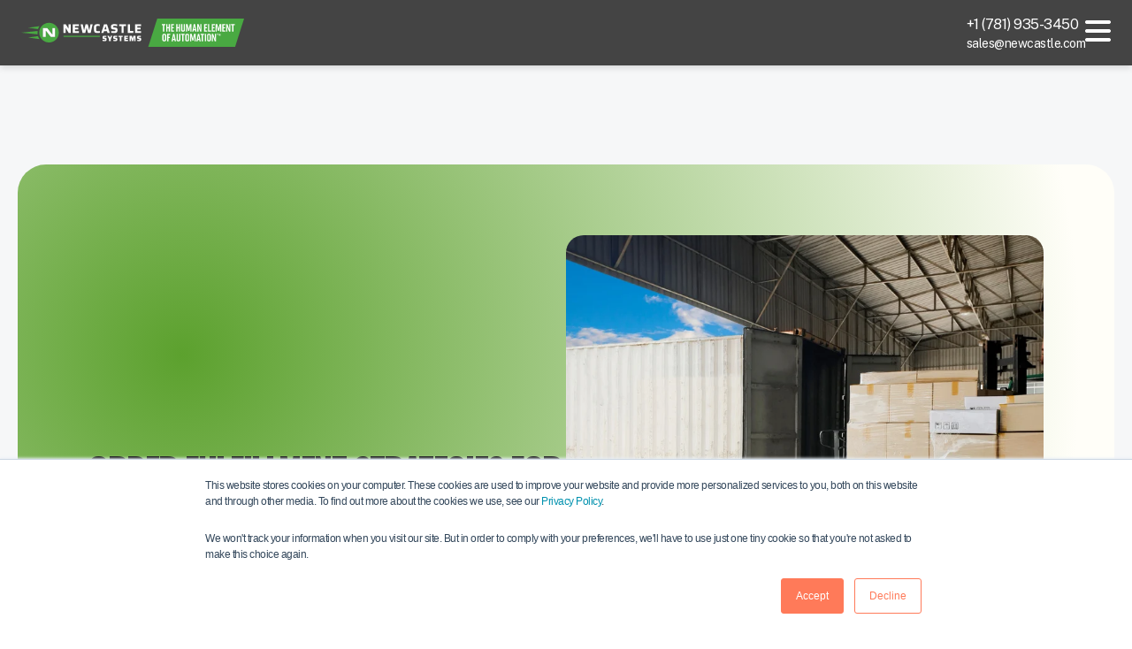

--- FILE ---
content_type: text/html; charset=UTF-8
request_url: https://www.newcastlesys.com/blog/order-fulfillment-strategies-for-profitable-shipping-options
body_size: 31525
content:
<!doctype html><html lang="en-us"><head>
    <meta charset="utf-8">
    <title>Order Fulfillment Strategies for Profitable Shipping Options</title>
     
    <link rel="shortcut icon" href="https://www.newcastlesys.com/hubfs/favicon.ico">
    
    <meta name="description" content="Here is what you need to know about various order fulfillment options and the shipping strategies you can use to achieve better profits.">
    <link rel="preconnect" href="https://fonts.googleapis.com">
    <link rel="preconnect" href="https://fonts.gstatic.com" crossorigin>
    <link href="https://fonts.googleapis.com/css2?family=Public%20Sans:ital,wght@0,100;0,300;0,400;0,500;0,600;0,700;0,800;0,900;1,100;1,300;1,400;1,500;1,600;1,700;1,800;1,900&amp;display=swap" rel="stylesheet">
    <link href="https://fonts.googleapis.com/css2?family=Oswald:ital,wght@0,100;0,300;0,400;0,500;0,600;0,700;0,800;0,900;1,100;1,300;1,400;1,500;1,600;1,700;1,800;1,900&amp;display=swap" rel="stylesheet">
    <script src="https://kit.fontawesome.com/64b5c6cac8.js" crossorigin="anonymous"></script>

    

    
    
    
    <meta name="viewport" content="width=device-width, initial-scale=1">

    <script src="/hs/hsstatic/jquery-libs/static-1.4/jquery/jquery-1.11.2.js"></script>
<script src="/hs/hsstatic/jquery-libs/static-1.4/jquery-migrate/jquery-migrate-1.2.1.js"></script>
<script>hsjQuery = window['jQuery'];</script>
    <meta property="og:description" content="Here is what you need to know about various order fulfillment options and the shipping strategies you can use to achieve better profits.">
    <meta property="og:title" content="Order Fulfillment Strategies for Profitable Shipping Options">
    <meta name="twitter:description" content="Here is what you need to know about various order fulfillment options and the shipping strategies you can use to achieve better profits.">
    <meta name="twitter:title" content="Order Fulfillment Strategies for Profitable Shipping Options">

    

    
    <style>
a.cta_button{-moz-box-sizing:content-box !important;-webkit-box-sizing:content-box !important;box-sizing:content-box !important;vertical-align:middle}.hs-breadcrumb-menu{list-style-type:none;margin:0px 0px 0px 0px;padding:0px 0px 0px 0px}.hs-breadcrumb-menu-item{float:left;padding:10px 0px 10px 10px}.hs-breadcrumb-menu-divider:before{content:'›';padding-left:10px}.hs-featured-image-link{border:0}.hs-featured-image{float:right;margin:0 0 20px 20px;max-width:50%}@media (max-width: 568px){.hs-featured-image{float:none;margin:0;width:100%;max-width:100%}}.hs-screen-reader-text{clip:rect(1px, 1px, 1px, 1px);height:1px;overflow:hidden;position:absolute !important;width:1px}
</style>

<link rel="stylesheet" href="https://www.newcastlesys.com/hubfs/hub_generated/template_assets/1/202650773307/1769097603314/template_main.css">
<link rel="stylesheet" href="https://www.newcastlesys.com/hubfs/hub_generated/template_assets/1/202650722136/1769097598355/template_theme-overrides.min.css">
<link rel="stylesheet" href="https://www.newcastlesys.com/hubfs/hub_generated/template_assets/1/202643839793/1769009698927/template_child.min.css">
<link rel="stylesheet" href="https://www.newcastlesys.com/hubfs/hub_generated/template_assets/1/205159918131/1769009701468/template__header_mm.min.css">
<link rel="stylesheet" href="https://www.newcastlesys.com/hubfs/hub_generated/module_assets/1/205169343506/1768586314718/module_megamenu.min.css">

<style>
  /* ============================================
     BASE STYLES - Layout & Container
     ============================================ */
  
  /* Image border radius */
  .mega-col .feature-image img,
  nav.megamenu .nav-list li.megamenu .dropdown-content ul li a.image-link .image-area img {
    border-radius: 10px;
  }

  /* Dropdown container widths */
  #megamenu .dropdown-content .row-dropdown-area.full {
    max-width: 100% !important;
  }
  #megamenu .dropdown-content .row-dropdown-area.container,
  .mega-bottom-link.container {
    max-width: 1240px !important;
  }

  /* Menu item borders */
  nav.megamenu .nav-list li.menu-item {
    border-color: ;
  }

  /* Dropdown content spacing */
  nav.megamenu .nav-list li.megamenu .dropdown-content {
    padding: 2.5% 2.5%;
  }

  /* ============================================
     TYPOGRAPHY - Font Families, Sizes & Weights
     ============================================ */

  /* Main menu link typography */
  nav.megamenu .nav-list li a {
    font-size: 14px;
  }
  nav.megamenu .nav-list li a:hover,
  nav.megamenu .nav-list li a:focus {
  }

  /* Megamenu heading typography */
  nav.megamenu .nav-list li.megamenu .dropdown-content .header-megamenu .title-megamenu,
  nav.megamenu .nav-list li.megamenu .dropdown-content .header-megamenu .title-megamenu a {
    font-family: var(--primary-font);
    font-size: 20px;
    font-weight: 500;
    padding: 0px;
  }

  /* Megamenu link typography */
  nav.megamenu .nav-list li.megamenu .dropdown-content ul li a,
  nav.megamenu .nav-list li.dropdown .dropdown-content ul li a,
  nav.megamenu .nav-list li.megamenu .dropdown-content a.menu-link .text-link {
    font-family: var(--primary-font);
    font-size: 16px;
    font-weight: 400;
  }

  /* Menu link description typography */
  nav.megamenu .menu-link .content-text-desc,
  nav.megamenu .menu-link:hover .content-text-desc {
    font-size: 14px;
    font-weight: 400;
  }

  /* ============================================
     COLORS - Text, Backgrounds & Hover States
     ============================================ */

  /* Main menu link colors */
  nav.megamenu .nav-list li a,
  nav.megamenu .nav-list.level-1 > li.megamenu > a:after,
  nav.megamenu .nav-list.level-1 > li.dropdown > a:after {
    color: #FFFFFF;
  }

  /* Main menu hover colors */
  header #megamenu nav.megamenu .nav-list.level-1 > li.menu-item:hover > a.menu-link {
    
  }
  nav.megamenu .nav-list li a:hover,
  nav.megamenu .nav-list li a:focus,
  nav.megamenu .nav-list.level-1 > li.megamenu > a:hover:after,
  nav.megamenu .nav-list.level-1 > li.dropdown > a:hover:after {
    color: #5ca12e;
  }

  /* Megamenu heading colors */
  nav.megamenu .nav-list li.megamenu .dropdown-content .header-megamenu .title-megamenu,
  nav.megamenu .nav-list li.megamenu .dropdown-content .header-megamenu .title-megamenu a {
    color: #5ca12e;
  }

  /* Megamenu link colors */
  nav.megamenu .nav-list li.megamenu .dropdown-content ul li a,
  nav.megamenu .nav-list li.dropdown .dropdown-content ul li a,
  nav.megamenu .nav-list li.megamenu .dropdown-content a.menu-link .text-link {
    color: #000000;
  }

  /* Megamenu link hover colors */
  nav.megamenu .nav-list li.megamenu .dropdown-content ul li a:hover span,
  nav.megamenu .nav-list li.dropdown .dropdown-content ul li a:hover span,
  nav.megamenu .nav-list li.megamenu .dropdown-content .main-megamenu a.menu-link:hover .text-link {
    color: #398E28!important;
  }

  /* Menu link description colors */
  nav.megamenu .menu-link .content-text-desc,
  nav.megamenu .menu-link:hover .content-text-desc {
    color: #858889;
  }

  /* Megamenu background color */
  #megamenu .dropdown-content {
    background: #FFFFFF;
  }

  /* Bottom link colors */
  #megamenu .dropdown-content .mega-bottom-link {
    border-top: 1px solid #000000;
    text-align: center;
  }
  #megamenu .dropdown-content .mega-bottom-link .mega-topic-link {
    color: #000000!important;
  }
  #megamenu .dropdown-content .mega-bottom-link .mega-topic-link:hover {
    color: #398E28!important;
  }

  /* ============================================
     ICONS - Styles & Colors
     ============================================ */

  nav.megamenu .main-megamenu .icon-area {
    background-color: #e78642;
    height: calc(20px + 16px);
    width: calc(20px + 16px);
    flex: 0 0 calc(20px + 16px);
  }
  nav.megamenu .main-megamenu .icon-area svg {
    fill: #FFFFFF;
    height: 20px;
    width: 20px;
  }

  /* ============================================
     ADMIN BAR STYLES (Conditional)
     ============================================ */
  

  /* ============================================
     LAST MENU ITEM BUTTON STYLES (Conditional)
     ============================================ */
  

  /* ============================================
     DESKTOP STYLES (min-width: 1301px)
     ============================================ */

  @media only screen and (min-width: 1301px) {
    
    /* Navigation List Layout */
    nav.megamenu .nav-list {
      display: flex;
      margin: 0;
      padding: 0;
    }
    nav.megamenu .nav-list li {
      padding: 0px 11px;
      display: flex;
      align-items: center;
      margin-bottom: 0px;
    }
    nav.megamenu .nav-list li:first-child {
      padding-left: 0;
    }
    nav.megamenu .nav-list li:last-child {
      padding-right: 0;
    }
    nav.megamenu .nav-list li:last-child:not(.last-menu-item-button) {
      padding-right: 18px;
    }

    /* Navigation Links */
    nav.megamenu .nav-list li:hover a.menu-link > span {
      text-decoration: none;
    }
    nav.megamenu .nav-list li a,
    nav.megamenu .nav-list li a:hover,
    nav.megamenu .nav-list li a:focus {
      text-decoration: none;
      font-weight: 600;
      letter-spacing: .2px;
    }
    nav.megamenu .nav-list li a span {
      color: inherit;
      font-family: inherit;
      font-size: inherit;
      font-weight: inherit;
      letter-spacing: inherit;
    }
    /* Dropdown Hover Indicator (Pseudo-element) */
    nav.megamenu .nav-list li > a.megamenu:before,
    nav.megamenu .nav-list li > a.dropdown:before {
      content: "";
      display: none;
      position: absolute;
      top: 90%;
      left: 50%;
      -webkit-transform: translateX(-50%);
      -ms-transform: translateX(-50%);
      transform: translateX(-50%);
      height: 38px;
      width: 180%;
    }
    nav.megamenu .nav-list li:hover a.megamenu:before,
    nav.megamenu .nav-list li:hover a.dropdown:before {
      display: block;
    }

    /* Caret Icons - Down arrow (default), Up arrow (when expanded) */
    nav.megamenu .nav-list.level-1 > li.megamenu > a:after,
    nav.megamenu .nav-list.level-1 > li.dropdown > a:after {
      content: "\f078";
      font-family: FontAwesome;
      font-size: 9px;
      padding-left: 4px;
      position: relative;
      top: -2px;
    }
    nav.megamenu .nav-list.level-1 > li.megamenu > a.expanded:after,
    nav.megamenu .nav-list.level-1 > li.dropdown > a.expanded:after {
      content: "\f077";
    }

    /* Dropdown Containers */
    #megamenu li.dropdown .dropdown-content {
      min-width: 200px;
      left: unset;
    }
    nav.megamenu .nav-list li.dropdown .dropdown-content {
      min-width: 230px;
    }
    /* Dropdown Row Area Layout */
    #megamenu .dropdown-content .row-dropdown-area {
      margin: 0 auto;
      display: flex;
      flex-direction: row;
      gap: 24px;
      justify-content: center;
    }
    #megamenu .dropdown-content .row-dropdown-area .mega-col {
      max-width: 400px;
      width: calc(33.33% - (60px / 3));
    }
    #megamenu .dropdown-content .row-dropdown-area .mega-col .sub-menu.level-2 {
      display: flex;
      flex-direction: column;
    }

    /* Bottom Link Spacing */
    #megamenu .dropdown-content .mega-bottom-link {
      margin: 20px auto 0px;
      padding-top: 20px;
    }
    /* Feature Menu Layout */
    #megamenu .megamenu.feature .dropdown-content .row-dropdown-area .mega-col {
      max-width: unset;
    }
    .megamenu.feature .dropdown-content .mega-col.link-list {
      padding-left: 10%;
      width: calc(33% - 15px) !important;
    }
    .megamenu.feature .dropdown-content .mega-col.link-list .header-megamenu {
      padding-bottom: 20px;
    }
    .megamenu.feature .dropdown-content .mega-col.feature {
      display: flex;
      gap: 24px;
      width: calc(67% - 15px) !important;
    }
    .megamenu.feature .dropdown-content .mega-col.feature .feature-label {
      font-size: 16px;
      font-weight: 900;
      letter-spacing: .1rem;
      text-transform: uppercase;
      color: #0B3C5D;
      margin-bottom: 15px;
    }
    .megamenu.feature .dropdown-content .mega-col.feature .feature-desc {
      font-size: 14px;
      line-height: 1.7em;
    }
    .megamenu.feature .dropdown-content .mega-col.feature .title-megamenu {
      line-height: 1.1em;
    }
    .megamenu.feature .dropdown-content .mega-col.feature .title-megamenu a {
      line-height: 1.4em;
    }
    .megamenu.feature .dropdown-content .mega-col.feature .title-megamenu a:hover {
      text-decoration: underline;
    }

    /* Megamenu Content Layout */
    nav.megamenu .nav-list li.megamenu .dropdown-content {
      width: 100vw !important;
    }
    nav.megamenu .nav-list li.megamenu .dropdown-content .sub-menu {
      display: flex;
      flex-wrap: wrap;
    }
    nav.megamenu .nav-list li.megamenu .dropdown-content .sub-menu li.menu-item {
      flex: 1 0 100%;
      padding-top: 10px;
    }

    /* Megamenu Header */
    nav.megamenu .nav-list li.megamenu .dropdown-content .header-megamenu {
      align-items: center;
      width: 100%;
      margin-bottom: 5px;
    }
    nav.megamenu .nav-list li.megamenu .dropdown-content .header-megamenu .title-megamenu,
    nav.megamenu .nav-list li.megamenu .dropdown-content .header-megamenu .title-megamenu a {
      flex: 0 0 50%;
      margin-bottom: 0;
      padding: 0;
      line-height: 1.1em;
    }
    nav.megamenu .nav-list li.megamenu .dropdown-content .header-megamenu .title-megamenu a:hover {
      text-decoration: underline;
    }

    /* Top Right Link Section */
    nav.megamenu .nav-list li.megamenu .dropdown-content .header-megamenu .link-top-right {
      flex: 0 0 50%;
      display: flex;
      align-items: center;
      justify-content: flex-end;
      padding-right: 3em;
      font-size: 14px;
    }
    nav.megamenu .nav-list li.megamenu .dropdown-content .header-megamenu .link-top-right span {
      font-size: 18px;
      font-weight: 600;
    }
    nav.megamenu .nav-list li.megamenu .dropdown-content .header-megamenu .link-top-right a {
      padding: 0 20px;
    }
    nav.megamenu .nav-list li.megamenu .dropdown-content .header-megamenu .link-top-right .icon {
      margin-left: 5px;
      display: inline-block;
    }
    nav.megamenu .nav-list li.megamenu .dropdown-content .header-megamenu .link-top-right .menu-link {
      display: flex;
      align-items: center;
    }

    /* Content Text & Icons */
    nav.megamenu .nav-list li.megamenu .dropdown-content .main-megamenu .content-text-icon {
      display: flex;
      align-items: center;
      flex-direction: column;
      gap: 6px;
      align-items: flex-start;
    }
    nav.megamenu .nav-list li.megamenu .dropdown-content .main-megamenu .content-text-icon span.icon {
      margin-left: 5px;
      line-height: 0;
    }
    nav.megamenu .nav-list li.megamenu .dropdown-content .main-megamenu .menu-link:hover .content-text-icon .text-link {
      text-decoration: none;
    }

    /* Text Links & Descriptions */
    nav.megamenu .menu-link .content-text-desc,
    nav.megamenu .menu-link:hover .content-text-desc {
      cursor: text;
    }
    nav.megamenu .text-link,
    nav.megamenu .nav-list li.megamenu .dropdown-content .text-link,
    nav.megamenu .nav-list li.dropdown .dropdown-content .sub-menu a,
    nav.megamenu .nav-list li.megamenu .dropdown-content a.menu-link .text-link,
    nav.megamenu .nav-list li.dropdown .dropdown-content a.menu-link .text-link,
    nav.megamenu .nav-list li.dropdown .dropdown-content .sub-menu a.menu-link .text-link {
      line-height: 1.4;
      text-transform: none;
    }

    /* SVG Icon Animations & Hover States */
    nav.megamenu .nav-list li.megamenu .dropdown-content .main-megamenu .content-text-icon span.icon svg,
    nav.megamenu .nav-list li.megamenu .dropdown-content .header-megamenu .link-top-right .icon svg {
      overflow: initial;
    }
    nav.megamenu .nav-list li.megamenu .dropdown-content .main-megamenu a.menu-link:hover .content-text-icon span.icon svg #arrowAnimate {
      -webkit-transform: translateX(5px);
      -ms-transform: translateX(5px);
      transform: translateX(5px);
    }
    nav.megamenu .nav-list li.megamenu .dropdown-content .main-megamenu a.menu-link:hover .content-text-icon span.icon-phone svg #arrowAnimate {
      -webkit-transform: translate(-4px, -5px) scale(1.2);
      -ms-transform: translate(-4px, -5px) scale(1.2);
      transform: translate(-4px, -5px) scale(1.2);
    }
    nav.megamenu .nav-list li.megamenu .dropdown-content .main-megamenu a.menu-link:hover .content-text-icon span.icon svg,
    nav.megamenu .nav-list li.megamenu .dropdown-content .main-megamenu a.menu-link:hover .content-text-icon span.icon-phone svg,
    nav.megamenu .nav-list li.megamenu .dropdown-content .header-megamenu .link-top-right a.menu-link:hover .icon svg {
      fill: #fff;
    }
    nav.megamenu .nav-list li.megamenu .dropdown-content .main-megamenu a.menu-link:hover .text-link,
    nav.megamenu .nav-list li.megamenu .dropdown-content .header-megamenu .link-top-right a.menu-link:hover .text-link {
      color: #235AA7;
    }

    /* Description & Column Titles */
    nav.megamenu .nav-list li.megamenu .dropdown-content .main-megamenu .description {
      display: block;
      margin-top: 15px;
      font-size: 18px;
      font-weight: 400;
      line-height: 25px;
      color: #252525;
      font-family: var(--primary-font);
    }
    nav.megamenu .nav-list li.megamenu .dropdown-content .title-column {
      margin-bottom: 0;
      font-size: 20px;
    }

    /* Dropdown Visibility & Animations */
    /* Hidden by default; only show when .expanded (click/keyboard/hover) */
    nav.megamenu .nav-list li.megamenu .dropdown-content,
    nav.megamenu .nav-list li.dropdown .dropdown-content {
      opacity: 0;
      visibility: hidden;
      position: absolute;
      top: calc(0vh + 65px);
      margin: 0;
      left: 50%;
      z-index: -99999;
      background: #ffffff;
      -webkit-transition: transform 0.2s ease-in-out, opacity 0.2s ease-in-out;
      -o-transition: transform 0.2s ease-in-out, opacity 0.2s ease-in-out;
      transition: transform 0.2s ease-in-out, opacity 0.2s ease-in-out;
      -webkit-transform: translate(-50%, -10px);
      -ms-transform: translate(-50%, -10px);
      transform: translate(-50%, -10px);
      -webkit-box-shadow: 0 5px 5px 0 rgb(0 0 0 / 15%);
      box-shadow: 0 5px 5px 0 rgb(0 0 0 / 15%);
    }

    /* Show dropdown when expanded or hovered */
    nav.megamenu .nav-list li.megamenu a.menu-link.expanded + .dropdown-content,
    nav.megamenu .nav-list li.dropdown a.menu-link.expanded + .dropdown-content,
    nav.megamenu .nav-list li.megamenu:hover .dropdown-content,
    nav.megamenu .nav-list li.dropdown:hover .dropdown-content {
      opacity: 1;
      visibility: visible;
      top: ;
      z-index: 99;
      -webkit-transform: translate(-50%, 0%);
      -ms-transform: translate(-50%, 0%);
      transform: translate(-50%, 0%);
      -webkit-transition: transform 0.2s ease-in-out, opacity 0.2s ease-in-out;
      -o-transition: transform 0.2s ease-in-out, opacity 0.2s ease-in-out;
      transition: transform 0.2s ease-in-out, opacity 0.2s ease-in-out;
    }

    /* Dropdown Lists & Links */
    nav.megamenu .nav-list li.megamenu .dropdown-content ul,
    nav.megamenu .nav-list li.megamenu .dropdown-content ul li,
    nav.megamenu .nav-list li.dropdown .dropdown-content ul,
    nav.megamenu .nav-list li.dropdown .dropdown-content ul li {
      padding: 0;
    }
    nav.megamenu .dropdown-content ul li a {
      display: flex;
      gap: 10px;
      align-items: flex-start;
    }
    nav.megamenu .nav-list li.megamenu .dropdown-content ul li a,
    nav.megamenu .nav-list li.dropdown .dropdown-content ul li a {
      width: 100%;
      text-decoration: none;
    }
    nav.megamenu .nav-list li.megamenu .dropdown-content ul li a:hover span,
    nav.megamenu .nav-list li.dropdown .dropdown-content ul li a:hover span,
    .header-mm .mobile-menu #megamenu .nav-list li .dropdown-content ul.level-2 li.menu-item a,
    .header-mm .mobile-menu #megamenu .nav-list li .dropdown-content ul.level-2 li.menu-item a:hover {
      text-decoration: none;
    }

    /* Image Links */
    nav.megamenu .nav-list li.megamenu .dropdown-content ul li a.image-link {
      gap: 0;
      flex-direction: column;
      justify-content: center;
      align-items: center;
    }
    nav.megamenu .nav-list li.megamenu .dropdown-content ul li a.image-link:hover .image-area img {
      box-shadow: 0 0 20px rgba(0, 0, 0, 0.16);
      transition: .3s ease;
    }

    /* Simple Dropdown Sub-menu */
    nav.megamenu .nav-list li.dropdown .dropdown-content ul.sub-menu.level-2 {
      padding: 10px;
    }
    nav.megamenu .nav-list li.dropdown .dropdown-content ul.sub-menu > li.menu-item a.menu-link {
      padding: 5px 10px;
      display: flex;
    }
    nav.megamenu .nav-list li.dropdown .dropdown-content ul.sub-menu > li.menu-item:hover a.menu-link:before {
      text-decoration: none;
    }

    /* Icon Area */
    nav.megamenu .main-megamenu .icon-area {
      border-radius: 50px;
      align-items: center;
      justify-content: center;
      display: flex;
    }

    /* Hidden Text on Desktop */
    nav.megamenu .nav-list li.megamenu .dropdown-content .main-megamenu .menu-link .content-text-icon .text-link.hide-desktop {
      display: none;
    }
  }

  /* ============================================
     MOBILE STYLES (max-width: 1300px)
     ============================================ */

  @media only screen and (max-width: 1300px) {
    
    /* Visibility Controls */
    .cnt-icon-menu-mobile.hidden-desktop,
    .header-mm .mobile-menu.hidden-desktop {
      display: inherit !important;
    }

    /* Header Wrapper */
    header .wrapper, .top_navigation > .wrapper {
      box-shadow: none;
      background: transparent;
      padding: 15px 24px;
    }

    /* Body Container When Mobile Menu Active */
    body.mobile-active main.body-container-wrapper {
      position: fixed !important;
    }

    /* Mobile Menu Container */
    .header-mm .mobile-menu {
      position: relative;
      width: 100%;
    }
    .header-mm .mobile-menu .menu-main {
      display: none;
      transition: width 1s;
      width: 0;
    }
    .header-mm .mobile-menu.open .menu-main {
      display: block; 
      width: 100%;
      background-repeat: no-repeat;
      background-size: cover;
      background-position: left top;
      height: 100dvh;
      position: fixed;
      overflow-x: hidden;
      overflow-y: scroll;
      margin-top: 74px; 
      background: url(''); 
      background-color: #444444;
    }
    /* Search Field Styles */
    .header-mm .mobile-menu .hs-search-field {
      padding: 12px 24px 0px;
      z-index: 100;
      border-bottom: 0px solid rgba(255,255,255,.3);
    }
    .header-mm .mobile-menu .hs-search-field input[type=text] {
      border-radius: 2px;
      box-shadow: none;
      z-index: 2;
      position: relative;
      background: white;
      border: 0;
    }
    .header-mm .mobile-menu .hs-search-field label {
      display: none; 
    }
    .header-mm .mobile-menu .hs-search-field--open .hs-search-field__suggestions {
      display: block;
      top: 68px;
      width: 100%;
      z-index: 1;
      border: none;
      padding-top: 16px;
      background: #eee;
      border-radius: 0;
      left: 0;
      box-shadow: 0 3px 6px rgb(0 0 0 / 16%);
    }
    .header-mm .mobile-menu .hs-search-field button {
      background: none;
      border: 0;
      height: 40px;
      position: absolute;
      right: 34px;
      top: 12px;
      z-index: 2;
    }
    .header-mm .mobile-menu .hs-search-field__bar button svg {
      height: 19px;
    }
    .header-mm .mobile-menu .hs-search-field__bar button svg path {
      fill: var(--secondary-color);
    }

    /* Navigation Container */
    .header-mm .mobile-menu nav.megamenu {
      overflow-y: auto;
    }
    .header-mm .mobile-menu nav.megamenu .nav-list.level-1 {
      display: flex;
      flex-direction: column;
      background: none;
      width: 100%;
      padding: 0;
    }
    .header-mm .mobile-menu nav.megamenu .nav-list {
      background: #FFFFFF;
    }

    /* Menu Items */
    .header-mm .mobile-menu nav.megamenu .nav-list li.menu-item {
      display: block;
      padding: 0;
      margin: 0;
      border-bottom: 1px solid rgba(255,255,255,.3);
    }
    /* Menu Links */
    .header-mm .mobile-menu nav.megamenu .nav-list.level-1 > li:not(.last-menu-item-button) > a.menu-link { 
      display: flex;
      align-items: center;
      justify-content: space-between;
      padding: 24px 24px;
      width: 100%; 
      line-height: 1; 
      cursor: pointer; 
      text-decoration: none; 
      background-color: #444444;
      color: #FFF;
    }
    .header-mm .mobile-menu nav.megamenu .nav-list.level-1 > li:not(.last-menu-item-button) > a.menu-link .menu-title-icon {
      display: flex;
      align-items: center;
    }
    .header-mm .mobile-menu nav.megamenu .nav-list.level-1 > li:not(.last-menu-item-button) > a.menu-link .menu-title-icon svg {
      color: #FFF;
    }
    .header-mm .mobile-menu nav.megamenu .nav-list li a { 
      color: #FFF;
    }
    .header-mm .mobile-menu nav.megamenu .nav-list li.menu-item.one-column,
    .header-mm .mobile-menu nav.megamenu .nav-list .sub-menu li a,
    .header-mm .mobile-menu #megamenu .dropdown-content .mega-bottom-link,
    .header-mm .mobile-menu #megamenu .dropdown-content .mega-bottom-link:hover {
      font-weight: 400;
      color: #FFF;
    }

    /* Toggle Icons */
    .header-mm .mobile-menu .menu-toggle-icon .icon-minus { 
      display: none; 
    }
    .header-mm .mobile-menu li.open .menu-toggle-icon .icon-plus { 
      display: none; 
    }
    .header-mm .mobile-menu li.open .menu-toggle-icon .icon-minus { 
      display: inline !important; 
    }
    /* Dropdown Content - Visibility & Animation */
    nav.megamenu .nav-list li.megamenu .dropdown-content {
      padding: 0 !important;
    }
    .header-mm .mobile-menu nav.megamenu .nav-list li.megamenu .dropdown-content,
    .header-mm .mobile-menu nav.megamenu .nav-list li.dropdown .dropdown-content {
      position: relative;
      max-height: 0;
      transition: max-height 0.7s;
      overflow: hidden;
      display: none;
    }
    .header-mm .mobile-menu nav.megamenu .nav-list li.megamenu.open .dropdown-content,
    .header-mm .mobile-menu nav.megamenu .nav-list li.dropdown.open .dropdown-content {
      display: block;
      max-height: unset;
    }
    .header-mm .mobile-menu nav.megamenu .nav-list li.megamenu .dropdown-content div,
    .header-mm .mobile-menu nav.megamenu .nav-list li.megamenu .dropdown-content ul,
    .header-mm .mobile-menu nav.megamenu .nav-list li.dropdown .dropdown-content div,
    .header-mm .mobile-menu nav.megamenu .nav-list li.dropdown .dropdown-content ul {
      display: block;
      padding: 0px;
      position: relative;
    }

    /* Dropdown Lists */
    .header-mm .mobile-menu #megamenu .nav-list li.megamenu .dropdown-content ul.level-2,
    .header-mm .mobile-menu #megamenu .nav-list li.dropdown .dropdown-content ul.level-2 {
      padding: 0;
      background-color: rgba(255, 255, 255, 1);
    }
    .header-mm .mobile-menu #megamenu .nav-list li .dropdown-content ul.level-2 li.menu-item a {
      display: block;
      width: 100%;
      padding: 12px 24px;
      line-height: 1.4;
      letter-spacing: 0.2px;
      font-weight: normal !important;
      background-color: rgba(255, 255, 255, 1);
      color: #000000;
    }
    .header-mm .mobile-menu #megamenu .nav-list li.dropdown .dropdown-content ul.level-2 li.menu-item a {
      padding: 12px 24px;
    }
    .header-mm .mobile-menu nav.megamenu .dropdown-content ul li a, 
    .header-mm .mobile-menu nav.megamenu .dropdown-content a.menu-link .text-link {
      color: #000000;
    }

    /* Megamenu Headings */
    .header-mm .mobile-menu nav.megamenu .nav-list li.megamenu .dropdown-content .header-megamenu .title-megamenu:not(:has(a)),
    .header-mm .mobile-menu nav.megamenu .nav-list li.megamenu .dropdown-content .header-megamenu .title-megamenu a,
    .header-mm .mobile-menu nav.megamenu .nav-list li.megamenu .dropdown-content .feature-col .title-megamenu a {
      display: block;
      width: 100%;
      padding: 12px 24px;
      color: #5ca12e;
    }

    /* Feature Menu */
    .header-mm .mobile-menu nav.megamenu .nav-list li.megamenu .dropdown-content .feature-col .title-megamenu,
    .header-mm .mobile-menu nav.megamenu .nav-list li.megamenu .dropdown-content .feature-col .title-megamenu a {
      padding: 0px;
    }
    .header-mm .mobile-menu nav.megamenu .nav-list li.megamenu .dropdown-content .feature-col div {
      padding: 12px 0px;
    }
    .header-mm .mobile-menu nav.megamenu .nav-list li.megamenu .dropdown-content .mega-col:last-child { 
      padding: 0px; 
    }
    .header-mm .mobile-menu nav.megamenu .nav-list li.megamenu .dropdown-content .mega-col .feature-image,
    .header-mm .mobile-menu nav.megamenu .nav-list li.megamenu .dropdown-content .mega-col .feature-col {
      padding: 12px 24px;
    }

    /* Hidden Elements on Mobile */
    .header-mm .mobile-menu nav.megamenu .icon-area {
      display: none !important;
    }
    .header-mm .mobile-menu nav.megamenu .nav-list li.megamenu .dropdown-content .image-area {
      display: none;
    }
    .header-mm .mobile-menu .dropdown-content .no-mobile,
    .header-mm .mobile-menu nav.megamenu .nav-list li.megamenu .dropdown-content .no-mobile {
      display: none;
    }

    /* Bottom Link */
    .header-mm .mobile-menu #megamenu .dropdown-content .mega-bottom-link {
      text-align: left !important;
      margin: 0;
      padding: 0 0 10px;
      line-height: 1.2em;
      background-color: rgba(255, 255, 255, 1);
      font-family: var(--primary-font);
      font-weight: 500;
      color: #FFF;
    }
    .header-mm .mobile-menu #megamenu .dropdown-content .mega-bottom-link .mega-topic-link {
      display: block;
      width: 100%;
      padding: 8px 36px 0px;
      font-family: var(--primary-font);
      font-weight: 500;
    }
    .header-mm .mobile-menu #megamenu .dropdown-content .row-dropdown-area {
      background-color: rgba(255, 255, 255, 1);
    }
    /* Last Menu Item Button (Mobile) */
    
  }

  /* ============================================
     ADDITIONAL MEDIA QUERIES
     ============================================ */

  /* Tablet/Medium Screen Adjustments (max-width: 1301px) */
  @media only screen and (max-width: 1301px) {
    /* Navigation Padding */
    nav.megamenu .nav-list li {
      padding: 0 12px;
    }
    nav.megamenu .nav-list li:last-child {
      padding: 0 0 0 12px;
    }

    /* Description Text */
    nav.megamenu .nav-list li.megamenu .dropdown-content .main-megamenu .description {
      font-size: 14px;
    }

    /* Top Right Link Layout */
    nav.megamenu .nav-list li.megamenu .dropdown-content .header-megamenu .link-top-right {
      margin-top: 10px;
      justify-content: flex-start;
      flex-wrap: wrap;
    }
    nav.megamenu .nav-list li.megamenu .dropdown-content .header-megamenu .link-top-right a {
      padding: 10px 0px;
    }

    /* Chevron Icon */
    span.chevron.bottom.up:before {
      border-width: 0 5px 8px 5px;
    }
  }

  /* Small Screen Dropdown Adjustments (max-width: 1300px) */
  @media (max-width: 1300px) {
    .simple-dropdown.container {
      max-width: 100% !important;
    }
  }
</style>

<link rel="stylesheet" href="https://7052064.fs1.hubspotusercontent-na1.net/hubfs/7052064/hub_generated/module_assets/1/-2712622/1769096481102/module_search_input.min.css">

<style>
  #hs_cos_wrapper_search_input .hs-search-field__bar>form {}

#hs_cos_wrapper_search_input .hs-search-field__bar>form>label {}

#hs_cos_wrapper_search_input .hs-search-field__bar>form>.hs-search-field__input {}

#hs_cos_wrapper_search_input .hs-search-field__button {}

#hs_cos_wrapper_search_input .hs-search-field__button:hover,
#hs_cos_wrapper_search_input .hs-search-field__button:focus {}

#hs_cos_wrapper_search_input .hs-search-field__button:active {}

#hs_cos_wrapper_search_input .hs-search-field--open .hs-search-field__suggestions {}

#hs_cos_wrapper_search_input .hs-search-field--open .hs-search-field__suggestions a {}

#hs_cos_wrapper_search_input .hs-search-field--open .hs-search-field__suggestions a:hover {}

</style>


<style>
#hs_cos_wrapper_header_cta_button .custom_button {
  margin-top:20px;
  margin-bottom:20px;
  text-align:CENTER;
}

</style>


  <style>
    .hs-blog-post .body-container-wrapper {
      background: #f6f7f8;
    }
    .body-container--blog-index .post-header .postinner-title {
      padding-bottom: 0;
    }
    
    .blog-index .about-authortext .author-name {
      color: ;
    }
    .body-container--blog-index .blog-index .post-header {
      padding: 10px 0 0;
    }
    .blog-right-topic.subscribe-withbg {
      background: #fffcf9;
      margin-top: 16px;
    }
    .blog-right-topic.subscribe-withbg h3.form-title,
    .blog-right-topic.subscribe-withbg .hs-form label,
    .blog-right-topic.subscribe-withbg .legal-consent-container .hs-form-booleancheckbox,
    .blog-right-topic.subscribe-withbg .legal-consent-container .hs-form-booleancheckbox p {
      color: #858889;
    }
    .blog-right-topic.subscribe-withbg .legal-consent-container .hs-form-booleancheckbox,
    .blog-right-topic.subscribe-withbg .legal-consent-container .hs-form-booleancheckbox p {
      line-height: 1.3em;
      display: block;
    }
    .position-sticky #headings-list > li:before, 
    #hs_cos_wrapper_module_17647910934972 #headings-list:before {
      background-color: #00703C!important;
    }
    .blog-right{
      position: relative;
      overflow:visible;
    }
    .position-sticky {
      position: -webkit-sticky;
      position: sticky;
      top: 170px;
    }
    .post-meta{
      display:flex;
      justify-content:space-between;
      flex-wrap:no-wrap;
    }
    .inner-blog hr{
      border: 1px solid #ccc;
    }
    .blog-index .content-post-body {
      display: flex;
      flex-direction: row;
      gap: 40px;
      align-items: stretch;
      justify-content: center;
      overflow: visible;
      margin: 40px 0;
    }
    .body-container--blog-index .blog-index .hs-featured-image-wrapper {
      border-radius: 20px;
      width: 100%;
      max-width: 1240px;
    }
    
.post-meta {
    margin: 35px 0;
    display: flex;
    flex-wrap: wrap;
    gap: 20px;
    justify-content: space-between;
    align-items: center;
    padding-bottom: 20px;
    border-bottom: 1px solid rgba(0, 0, 0, .2);
}
    .blog-left {
      margin-top: 20px;
      padding-top: 0;
    }
    
    .postinner-title {
  display:flex;
  flex-direction:row;
  gap:24px;
  flex-wrap:nowrap;
  align-items:center;
  justify-content:center;
}
.postinner-title .post-title-info {
  min-width:50%;
  max-width:75%;
}
.postinner-title .post-title-media {
  min-width:50%;
      padding-bottom: 80px;

}
.body-container--blog-index .postinner-title h1 {
  padding: 10px 0;
  margin: 0;
  font-size:2rem;
}
       .body-container--blog-index .postinner-title {
      
      background-image: radial-gradient(circle at 15% 33%, #5ca12e 0%, #FFFEF8 89%);
      
    }
    .body-container--blog-index .postinner-title {
    max-width: calc(1240px + 160px);
    margin: 60px auto;
    padding: 80px;
    border-radius: 32px;
}

    @media (max-width: 768px) {
      .postinner-title .post-meta {
        flex-direction: row;
      }
    }
    @media (max-width: 565px) {
      .postinner-title .post-meta {
        flex-direction: column;
        gap: 14px;
      }
    }
  </style>
  
<link rel="stylesheet" href="https://www.newcastlesys.com/hubfs/hub_generated/module_assets/1/202650773386/1769097593753/module_customizable-richtext.min.css">

<style>
  #hs_cos_wrapper_widget_1765919654103 .custom_richtext.rt-widget_1765919654103 {
  padding:0px;
  margin-top:0px;
  margin-bottom:0px;
}

@media (max-width:768px) {}


  .custom_richtext.rt-widget_1765919654103 p,
  .custom_richtext.rt-widget_1765919654103 ul li, 
  .custom_richtext.rt-widget_1765919654103 ol li,
  .custom_richtext.rt-widget_1765919654103 ul li::marker,
  .custom_richtext.rt-widget_1765919654103 div * {
    font-weight: ;
    line-height: em;
    font-family: ;
    color: ;
  }
  .custom_richtext.font1.rt-widget_1765919654103 {
    font-family: ;
  }
  .custom_richtext.font2.rt-widget_1765919654103,
  .custom_richtext.font2.rt-widget_1765919654103 p,
  .custom_richtext.font2.rt-widget_1765919654103 div,
  .custom_richtext.font2.rt-widget_1765919654103 li,
  .custom_richtext.font2.rt-widget_1765919654103 a,
  .custom_richtext.font2.rt-widget_1765919654103 span {
    font-family: ;
  }
</style>

<link rel="stylesheet" href="https://www.newcastlesys.com/hubfs/hub_generated/module_assets/1/203286016346/1766512413523/module_social-follow.min.css">
<link rel="stylesheet" href="https://www.newcastlesys.com/hubfs/hub_generated/module_assets/1/202820159233/1768525224976/module_customizable-heading.min.css">

<style>
  #hs_cos_wrapper_widget_1768970944614 .custom_header.ch-widget_1768970944614 {
  padding:0px;
  margin-top:0px;
  margin-bottom:0px;
  max-width:px;
}

#hs_cos_wrapper_widget_1768970944614 .custom_header.ch-widget_1768970944614 .heading_text {
  color:#fff;
  font-size:px;
  line-height:px;
  font-style:normal;
  text-transform:uppercase;
  letter-spacing:1px;
}

  

  .custom_header.ch-widget_1768970944614 .heading_text.font1 {
    font-family: ;
  }
  .custom_header.ch-widget_1768970944614 .heading_text.font2 {
    font-family: ;
  }
  @media (max-width:991px){
    .custom_header.ch-widget_1768970944614 h1.heading_text,
    .custom_header.ch-widget_1768970944614 h2.heading_text {
      font-size: calc(px * 0.85);
      line-height: calc(px * 0.85);
    }
  }
  @media(max-width: 768px) {
    .custom_header.ch-widget_1768970944614 {
      padding: 0px;
margin-top: 0px;
margin-bottom: 0px;

    }
  }
  @media (max-width:600px){
    .custom_header.ch-widget_1768970944614 h1.heading_text,
    .custom_header.ch-widget_1768970944614 h2.heading_text {
      font-size: calc(px * 0.75);
      line-height: calc(px * 0.75);
    }
  }
</style>


<style>
  #hs_cos_wrapper_module_1768973272447 .custom_header.ch-module_1768973272447 {
  padding:0px;
  margin-top:0px;
  margin-bottom:0px;
  max-width:px;
}

#hs_cos_wrapper_module_1768973272447 .custom_header.ch-module_1768973272447 .heading_text {
  color:#fff;
  font-size:px;
  line-height:px;
  font-style:normal;
  text-transform:uppercase;
  letter-spacing:1px;
}

  

  .custom_header.ch-module_1768973272447 .heading_text.font1 {
    font-family: ;
  }
  .custom_header.ch-module_1768973272447 .heading_text.font2 {
    font-family: ;
  }
  @media (max-width:991px){
    .custom_header.ch-module_1768973272447 h1.heading_text,
    .custom_header.ch-module_1768973272447 h2.heading_text {
      font-size: calc(px * 0.85);
      line-height: calc(px * 0.85);
    }
  }
  @media(max-width: 768px) {
    .custom_header.ch-module_1768973272447 {
      padding: 0px;
margin-top: 0px;
margin-bottom: 0px;

    }
  }
  @media (max-width:600px){
    .custom_header.ch-module_1768973272447 h1.heading_text,
    .custom_header.ch-module_1768973272447 h2.heading_text {
      font-size: calc(px * 0.75);
      line-height: calc(px * 0.75);
    }
  }
</style>


<style>
  #hs_cos_wrapper_module_17689733851785 .custom_header.ch-module_17689733851785 {
  padding:0px;
  margin-top:0px;
  margin-bottom:0px;
  max-width:px;
}

#hs_cos_wrapper_module_17689733851785 .custom_header.ch-module_17689733851785 .heading_text {
  color:#fff;
  font-size:px;
  line-height:px;
  font-style:normal;
  text-transform:uppercase;
  letter-spacing:1px;
}

  

  .custom_header.ch-module_17689733851785 .heading_text.font1 {
    font-family: ;
  }
  .custom_header.ch-module_17689733851785 .heading_text.font2 {
    font-family: ;
  }
  @media (max-width:991px){
    .custom_header.ch-module_17689733851785 h1.heading_text,
    .custom_header.ch-module_17689733851785 h2.heading_text {
      font-size: calc(px * 0.85);
      line-height: calc(px * 0.85);
    }
  }
  @media(max-width: 768px) {
    .custom_header.ch-module_17689733851785 {
      padding: 0px;
margin-top: 0px;
margin-bottom: 0px;

    }
  }
  @media (max-width:600px){
    .custom_header.ch-module_17689733851785 h1.heading_text,
    .custom_header.ch-module_17689733851785 h2.heading_text {
      font-size: calc(px * 0.75);
      line-height: calc(px * 0.75);
    }
  }
</style>

<link rel="preload" as="style" href="https://48752163.fs1.hubspotusercontent-na1.net/hubfs/48752163/raw_assets/media-default-modules/master/650/js_client_assets/assets/TrackPlayAnalytics-Cm48oVxd.css">

<link rel="preload" as="style" href="https://48752163.fs1.hubspotusercontent-na1.net/hubfs/48752163/raw_assets/media-default-modules/master/650/js_client_assets/assets/Tooltip-DkS5dgLo.css">

<style>
  @font-face {
    font-family: "Inter";
    font-weight: 700;
    font-style: normal;
    font-display: swap;
    src: url("/_hcms/googlefonts/Inter/700.woff2") format("woff2"), url("/_hcms/googlefonts/Inter/700.woff") format("woff");
  }
  @font-face {
    font-family: "Inter";
    font-weight: 600;
    font-style: normal;
    font-display: swap;
    src: url("/_hcms/googlefonts/Inter/600.woff2") format("woff2"), url("/_hcms/googlefonts/Inter/600.woff") format("woff");
  }
  @font-face {
    font-family: "Inter";
    font-weight: 400;
    font-style: normal;
    font-display: swap;
    src: url("/_hcms/googlefonts/Inter/regular.woff2") format("woff2"), url("/_hcms/googlefonts/Inter/regular.woff") format("woff");
  }
  @font-face {
    font-family: "Inter";
    font-weight: 700;
    font-style: normal;
    font-display: swap;
    src: url("/_hcms/googlefonts/Inter/700.woff2") format("woff2"), url("/_hcms/googlefonts/Inter/700.woff") format("woff");
  }
  @font-face {
    font-family: "Public Sans";
    font-weight: 400;
    font-style: normal;
    font-display: swap;
    src: url("/_hcms/googlefonts/Public_Sans/regular.woff2") format("woff2"), url("/_hcms/googlefonts/Public_Sans/regular.woff") format("woff");
  }
  @font-face {
    font-family: "Public Sans";
    font-weight: 700;
    font-style: normal;
    font-display: swap;
    src: url("/_hcms/googlefonts/Public_Sans/700.woff2") format("woff2"), url("/_hcms/googlefonts/Public_Sans/700.woff") format("woff");
  }
  @font-face {
    font-family: "Rubik";
    font-weight: 400;
    font-style: normal;
    font-display: swap;
    src: url("/_hcms/googlefonts/Rubik/regular.woff2") format("woff2"), url("/_hcms/googlefonts/Rubik/regular.woff") format("woff");
  }
  @font-face {
    font-family: "Rubik";
    font-weight: 700;
    font-style: normal;
    font-display: swap;
    src: url("/_hcms/googlefonts/Rubik/700.woff2") format("woff2"), url("/_hcms/googlefonts/Rubik/700.woff") format("woff");
  }
  @font-face {
    font-family: "Oswald";
    font-weight: 700;
    font-style: normal;
    font-display: swap;
    src: url("/_hcms/googlefonts/Oswald/700.woff2") format("woff2"), url("/_hcms/googlefonts/Oswald/700.woff") format("woff");
  }
  @font-face {
    font-family: "Oswald";
    font-weight: 400;
    font-style: normal;
    font-display: swap;
    src: url("/_hcms/googlefonts/Oswald/regular.woff2") format("woff2"), url("/_hcms/googlefonts/Oswald/regular.woff") format("woff");
  }
  @font-face {
    font-family: "Oswald";
    font-weight: 600;
    font-style: normal;
    font-display: swap;
    src: url("/_hcms/googlefonts/Oswald/600.woff2") format("woff2"), url("/_hcms/googlefonts/Oswald/600.woff") format("woff");
  }
  @font-face {
    font-family: "Oswald";
    font-weight: 700;
    font-style: normal;
    font-display: swap;
    src: url("/_hcms/googlefonts/Oswald/700.woff2") format("woff2"), url("/_hcms/googlefonts/Oswald/700.woff") format("woff");
  }
</style>

<!-- Editor Styles -->
<style id="hs_editor_style" type="text/css">
#hs_cos_wrapper_footer-module-2  { display: block !important; padding-left: 0px !important; padding-right: 0px !important }
.footer-row-0-max-width-section-centering > .row-fluid {
  max-width: 1240px !important;
  margin-left: auto !important;
  margin-right: auto !important;
}
.footer-module-2-flexbox-positioning {
  display: -ms-flexbox !important;
  -ms-flex-direction: column !important;
  -ms-flex-align: start !important;
  -ms-flex-pack: start;
  display: flex !important;
  flex-direction: column !important;
  align-items: flex-start !important;
  justify-content: flex-start;
}
.footer-module-2-flexbox-positioning > div {
  max-width: 100%;
  flex-shrink: 0 !important;
}
/* HubSpot Styles (default) */
.footer-row-0-padding {
  padding-top: 60px !important;
  padding-bottom: 40px !important;
  padding-left: 20px !important;
  padding-right: 20px !important;
}
.footer-row-0-background-layers {
  background-image: linear-gradient(rgba(57, 57, 57, 1), rgba(57, 57, 57, 1)) !important;
  background-position: left top !important;
  background-size: auto !important;
  background-repeat: no-repeat !important;
}
.footer-row-1-padding {
  padding-top: 16px !important;
  padding-bottom: 16px !important;
  padding-left: 20px !important;
  padding-right: 20px !important;
}
.footer-row-1-background-layers {
  background-image: linear-gradient(rgba(0, 0, 0, 1), rgba(0, 0, 0, 1)) !important;
  background-position: left top !important;
  background-size: auto !important;
  background-repeat: no-repeat !important;
}
.cell_1768973385178-padding {
  padding-top: 0px !important;
  padding-bottom: 15px !important;
  padding-left: 15px !important;
  padding-right: 15px !important;
}
.cell_1768973272446-padding {
  padding-top: 0px !important;
  padding-bottom: 15px !important;
  padding-left: 15px !important;
  padding-right: 15px !important;
}
.cell_1765920807343-padding {
  padding-top: 0px !important;
  padding-bottom: 15px !important;
  padding-left: 15px !important;
  padding-right: 15px !important;
}
/* HubSpot Styles (mobile) */
@media (max-width: 768px) {
  .footer-row-0-padding {
    padding-top: 50px !important;
    padding-bottom: 16px !important;
    padding-left: 20px !important;
    padding-right: 20px !important;
  }
}
</style>
    
  <script data-search_input-config="config_search_input" type="application/json">
  {
    "autosuggest_results_message": "Results for \u201C[[search_term]]\u201D",
    "autosuggest_no_results_message": "There are no autosuggest results for \u201C[[search_term]]\u201D",
    "sr_empty_search_field_message": "There are no suggestions because the search field is empty.",
    "sr_autosuggest_results_message": "There are currently [[number_of_results]] auto-suggested results for [[search_term]]. Navigate to the results list by pressing the down arrow key, or press return to search for all results.",
    "sr_search_field_aria_label": "This is a search field with an auto-suggest feature attached.",
    "sr_search_button_aria_label": "Search"
  }
  </script>

  <script id="hs-search-input__valid-content-types" type="application/json">
    [
      
        "SITE_PAGE",
      
        "LANDING_PAGE",
      
        "BLOG_POST",
      
        "LISTING_PAGE",
      
        "KNOWLEDGE_ARTICLE",
      
        "HS_CASE_STUDY"
      
    ]
  </script>


    
<!--  Added by GoogleAnalytics integration -->
<script>
var _hsp = window._hsp = window._hsp || [];
_hsp.push(['addPrivacyConsentListener', function(consent) { if (consent.allowed || (consent.categories && consent.categories.analytics)) {
  (function(i,s,o,g,r,a,m){i['GoogleAnalyticsObject']=r;i[r]=i[r]||function(){
  (i[r].q=i[r].q||[]).push(arguments)},i[r].l=1*new Date();a=s.createElement(o),
  m=s.getElementsByTagName(o)[0];a.async=1;a.src=g;m.parentNode.insertBefore(a,m)
})(window,document,'script','//www.google-analytics.com/analytics.js','ga');
  ga('create','UA-16269240-1','auto');
  ga('send','pageview');
}}]);
</script>

<!-- /Added by GoogleAnalytics integration -->

<!--  Added by GoogleAnalytics4 integration -->
<script>
var _hsp = window._hsp = window._hsp || [];
window.dataLayer = window.dataLayer || [];
function gtag(){dataLayer.push(arguments);}

var useGoogleConsentModeV2 = true;
var waitForUpdateMillis = 1000;


if (!window._hsGoogleConsentRunOnce) {
  window._hsGoogleConsentRunOnce = true;

  gtag('consent', 'default', {
    'ad_storage': 'denied',
    'analytics_storage': 'denied',
    'ad_user_data': 'denied',
    'ad_personalization': 'denied',
    'wait_for_update': waitForUpdateMillis
  });

  if (useGoogleConsentModeV2) {
    _hsp.push(['useGoogleConsentModeV2'])
  } else {
    _hsp.push(['addPrivacyConsentListener', function(consent){
      var hasAnalyticsConsent = consent && (consent.allowed || (consent.categories && consent.categories.analytics));
      var hasAdsConsent = consent && (consent.allowed || (consent.categories && consent.categories.advertisement));

      gtag('consent', 'update', {
        'ad_storage': hasAdsConsent ? 'granted' : 'denied',
        'analytics_storage': hasAnalyticsConsent ? 'granted' : 'denied',
        'ad_user_data': hasAdsConsent ? 'granted' : 'denied',
        'ad_personalization': hasAdsConsent ? 'granted' : 'denied'
      });
    }]);
  }
}

gtag('js', new Date());
gtag('set', 'developer_id.dZTQ1Zm', true);
gtag('config', 'G-FXV0BSRPEG');
</script>
<script async src="https://www.googletagmanager.com/gtag/js?id=G-FXV0BSRPEG"></script>

<!-- /Added by GoogleAnalytics4 integration -->

<!--  Added by GoogleTagManager integration -->
<script>
var _hsp = window._hsp = window._hsp || [];
window.dataLayer = window.dataLayer || [];
function gtag(){dataLayer.push(arguments);}

var useGoogleConsentModeV2 = true;
var waitForUpdateMillis = 1000;



var hsLoadGtm = function loadGtm() {
    if(window._hsGtmLoadOnce) {
      return;
    }

    if (useGoogleConsentModeV2) {

      gtag('set','developer_id.dZTQ1Zm',true);

      gtag('consent', 'default', {
      'ad_storage': 'denied',
      'analytics_storage': 'denied',
      'ad_user_data': 'denied',
      'ad_personalization': 'denied',
      'wait_for_update': waitForUpdateMillis
      });

      _hsp.push(['useGoogleConsentModeV2'])
    }

    (function(w,d,s,l,i){w[l]=w[l]||[];w[l].push({'gtm.start':
    new Date().getTime(),event:'gtm.js'});var f=d.getElementsByTagName(s)[0],
    j=d.createElement(s),dl=l!='dataLayer'?'&l='+l:'';j.async=true;j.src=
    'https://www.googletagmanager.com/gtm.js?id='+i+dl;f.parentNode.insertBefore(j,f);
    })(window,document,'script','dataLayer','GTM-T25FWXDG');

    window._hsGtmLoadOnce = true;
};

_hsp.push(['addPrivacyConsentListener', function(consent){
  if(consent.allowed || (consent.categories && consent.categories.analytics)){
    hsLoadGtm();
  }
}]);

</script>

<!-- /Added by GoogleTagManager integration -->


<!-- Global site tag (gtag.js) - Google Analytics -->
<script>
  window.dataLayer = window.dataLayer || [];
  function gtag(){dataLayer.push(arguments);}
  gtag('js', new Date());
 
  gtag('config', 'UA-16269240-1');
</script>
<!-- End Global site tag (gtag.js) - Google Analytics -->

<!-- Facebook Pixel Code -->
<script>
!function(f,b,e,v,n,t,s){if(f.fbq)return;n=f.fbq=function(){n.callMethod?
n.callMethod.apply(n,arguments):n.queue.push(arguments)};if(!f._fbq)f._fbq=n;
n.push=n;n.loaded=!0;n.version='2.0';n.queue=[];t=b.createElement(e);t.async=!0;
t.src=v;s=b.getElementsByTagName(e)[0];s.parentNode.insertBefore(t,s)}(window,
document,'script','https://connect.facebook.net/en_US/fbevents.js');
fbq('init', '1711177225761006', {
em: 'insert_email_variable,'
});
fbq('track', 'PageView');
</script>
<noscript>&lt;img  height="1" width="1" style="display:none" src="https://www.facebook.com/tr?id=1711177225761006&amp;amp;ev=PageView&amp;amp;noscript=1"&gt;</noscript>
<!-- DO NOT MODIFY -->
<!-- End Facebook Pixel Code -->

<script src="https://use.fontawesome.com/bc20c3fa39.js"></script>

<!-- Font Awesome Code for Icons -->
<link href="//netdna.bootstrapcdn.com/font-awesome/3.2.1/css/font-awesome.css" rel="stylesheet">
<!-- End Font Awesome Code -->

<!-- Start VWO Async SmartCode -->
<link rel="preconnect" href="https://dev.visualwebsiteoptimizer.com">
<script type="text/javascript" id="vwoCode">
window._vwo_code ||
(function () {
var w=window,
d=document;
var account_id=1165642,
version=2.2,
settings_tolerance=2000,
hide_element='body',
hide_element_style = 'opacity:0 !important;filter:alpha(opacity=0) !important;background:none !important';
/* DO NOT EDIT BELOW THIS LINE */
if(f=!1,v=d.querySelector('#vwoCode'),cc={},-1<d.URL.indexOf('__vwo_disable__')||w._vwo_code)return;try{var e=JSON.parse(localStorage.getItem('_vwo_'+account_id+'_config'));cc=e&&'object'==typeof e?e:{}}catch(e){}function r(t){try{return decodeURIComponent(t)}catch(e){return t}}var s=function(){var e={combination:[],combinationChoose:[],split:[],exclude:[],uuid:null,consent:null,optOut:null},t=d.cookie||'';if(!t)return e;for(var n,i,o=/(?:^|;\s*)(?:(_vis_opt_exp_(\d+)_combi=([^;]*))|(_vis_opt_exp_(\d+)_combi_choose=([^;]*))|(_vis_opt_exp_(\d+)_split=([^:;]*))|(_vis_opt_exp_(\d+)_exclude=[^;]*)|(_vis_opt_out=([^;]*))|(_vwo_global_opt_out=[^;]*)|(_vwo_uuid=([^;]*))|(_vwo_consent=([^;]*)))/g;null!==(n=o.exec(t));)try{n[1]?e.combination.push({id:n[2],value:r(n[3])}):n[4]?e.combinationChoose.push({id:n[5],value:r(n[6])}):n[7]?e.split.push({id:n[8],value:r(n[9])}):n[10]?e.exclude.push({id:n[11]}):n[12]?e.optOut=r(n[13]):n[14]?e.optOut=!0:n[15]?e.uuid=r(n[16]):n[17]&&(i=r(n[18]),e.consent=i&&3<=i.length?i.substring(0,3):null)}catch(e){}return e}();function i(){var e=function(){if(w.VWO&&Array.isArray(w.VWO))for(var e=0;e<w.VWO.length;e++){var t=w.VWO[e];if(Array.isArray(t)&&('setVisitorId'===t[0]||'setSessionId'===t[0]))return!0}return!1}(),t='a='+account_id+'&u='+encodeURIComponent(w._vis_opt_url||d.URL)+'&vn='+version+'&ph=1'+('undefined'!=typeof platform?'&p='+platform:'')+'&st='+w.performance.now();e||((n=function(){var e,t=[],n={},i=w.VWO&&w.VWO.appliedCampaigns||{};for(e in i){var o=i[e]&&i[e].v;o&&(t.push(e+'-'+o+'-1'),n[e]=!0)}if(s&&s.combination)for(var r=0;r<s.combination.length;r++){var a=s.combination[r];n[a.id]||t.push(a.id+'-'+a.value)}return t.join('|')}())&&(t+='&c='+n),(n=function(){var e=[],t={};if(s&&s.combinationChoose)for(var n=0;n<s.combinationChoose.length;n++){var i=s.combinationChoose[n];e.push(i.id+'-'+i.value),t[i.id]=!0}if(s&&s.split)for(var o=0;o<s.split.length;o++)t[(i=s.split[o]).id]||e.push(i.id+'-'+i.value);return e.join('|')}())&&(t+='&cc='+n),(n=function(){var e={},t=[];if(w.VWO&&Array.isArray(w.VWO))for(var n=0;n<w.VWO.length;n++){var i=w.VWO[n];if(Array.isArray(i)&&'setVariation'===i[0]&&i[1]&&Array.isArray(i[1]))for(var o=0;o<i[1].length;o++){var r,a=i[1][o];a&&'object'==typeof a&&(r=a.e,a=a.v,r&&a&&(e[r]=a))}}for(r in e)t.push(r+'-'+e[r]);return t.join('|')}())&&(t+='&sv='+n)),s&&s.optOut&&(t+='&o='+s.optOut);var n=function(){var e=[],t={};if(s&&s.exclude)for(var n=0;n<s.exclude.length;n++){var i=s.exclude[n];t[i.id]||(e.push(i.id),t[i.id]=!0)}return e.join('|')}();return n&&(t+='&e='+n),s&&s.uuid&&(t+='&id='+s.uuid),s&&s.consent&&(t+='&consent='+s.consent),w.name&&-1<w.name.indexOf('_vis_preview')&&(t+='&pM=true'),w.VWO&&w.VWO.ed&&(t+='&ed='+w.VWO.ed),t}code={nonce:v&&v.nonce,library_tolerance:function(){return'undefined'!=typeof library_tolerance?library_tolerance:void 0},settings_tolerance:function(){return cc.sT||settings_tolerance},hide_element_style:function(){return'{'+(cc.hES||hide_element_style)+'}'},hide_element:function(){return performance.getEntriesByName('first-contentful-paint')[0]?'':'string'==typeof cc.hE?cc.hE:hide_element},getVersion:function(){return version},finish:function(e){var t;f||(f=!0,(t=d.getElementById('_vis_opt_path_hides'))&&t.parentNode.removeChild(t),e&&((new Image).src='https://dev.visualwebsiteoptimizer.com/ee.gif?a='+account_id+e))},finished:function(){return f},addScript:function(e){var t=d.createElement('script');t.type='text/javascript',e.src?t.src=e.src:t.text=e.text,v&&t.setAttribute('nonce',v.nonce),d.getElementsByTagName('head')[0].appendChild(t)},load:function(e,t){t=t||{};var n=new XMLHttpRequest;n.open('GET',e,!0),n.withCredentials=!t.dSC,n.responseType=t.responseType||'text',n.onload=function(){if(t.onloadCb)return t.onloadCb(n,e);200===n.status?_vwo_code.addScript({text:n.responseText}):_vwo_code.finish('&e=loading_failure:'+e)},n.onerror=function(){if(t.onerrorCb)return t.onerrorCb(e);_vwo_code.finish('&e=loading_failure:'+e)},n.send()},init:function(){var e,t=this.settings_tolerance();w._vwo_settings_timer=setTimeout(function(){_vwo_code.finish()},t),'body'!==this.hide_element()?(n=d.createElement('style'),e=(t=this.hide_element())?t+this.hide_element_style():'',t=d.getElementsByTagName('head')[0],n.setAttribute('id','_vis_opt_path_hides'),v&&n.setAttribute('nonce',v.nonce),n.setAttribute('type','text/css'),n.styleSheet?n.styleSheet.cssText=e:n.appendChild(d.createTextNode(e)),t.appendChild(n)):(n=d.getElementsByTagName('head')[0],(e=d.createElement('div')).style.cssText='z-index: 2147483647 !important;position: fixed !important;left: 0 !important;top: 0 !important;width: 100% !important;height: 100% !important;background: white !important;',e.setAttribute('id','_vis_opt_path_hides'),e.classList.add('_vis_hide_layer'),n.parentNode.insertBefore(e,n.nextSibling));var n='https://dev.visualwebsiteoptimizer.com/j.php?'+i();-1!==w.location.search.indexOf('_vwo_xhr')?this.addScript({src:n}):this.load(n+'&x=true',{l:1})}};w._vwo_code=code;code.init();})();
</script>
<!-- End VWO Async SmartCode -->

<style type="text/css">
  
  /* NPA Test CSS to resolve layout shift */
  
  .sticky-menu-bg { height:65px; }
  
  @media screen and (min-width:1201px) {
    /* Site Logo */
    a#hs-link-module_372131299 { display:block; height: 70px;}
    
    /* Desktop Sidebar CTAs */
    /* Download on App Store */
    a#cta_button_186901_0a93ff04-6812-4230-8b81-304c20f03784 { display:block; height:80px;}
    
    /* Get it on Google Play */
    a#cta_button_186901_17a7c7ec-a522-49b4-a5b1-47bf40efc939 { display:block; height:80px;}
    
    /* Free White Paper */
    a#cta_button_186901_866440df-35dd-406e-a366-89111117086e { display:block; height:70px;    margin-bottom: -20px;}
    /* Request a Quote */
    a#cta_button_186901_d6cf4a6b-9573-42ec-b4c0-813c128b3ec9 { display:block; height:70px;    margin-bottom: -20px;}
    
    /* Calculate your ROI */
    a#cta_button_186901_9bf1eaf3-41f6-413b-acb8-be8c0f48daf5 { display:block; height:70px;    margin-bottom: -20px;}
    
    /* Configure your own workstation */
    a#cta_button_186901_74558f56-f418-4d48-8cfd-54af44501219 { display:block; height:70px;    margin-bottom: -20px;}
    
    /* Blog sidebar Form */
    #hs_cos_wrapper_blog_subscription { height: 330px;}
  }
</style>
<meta property="og:image" content="https://www.newcastlesys.com/hubfs/2022/0503/220503-order-fulfillment-strategies-for-profitable-shipping-options.jpeg">
<meta property="og:image:width" content="1000">
<meta property="og:image:height" content="697">

<meta name="twitter:image" content="https://www.newcastlesys.com/hubfs/2022/0503/220503-order-fulfillment-strategies-for-profitable-shipping-options.jpeg">


<meta property="og:url" content="https://www.newcastlesys.com/blog/order-fulfillment-strategies-for-profitable-shipping-options">
<meta name="twitter:card" content="summary_large_image">

<link rel="canonical" href="https://www.newcastlesys.com/blog/order-fulfillment-strategies-for-profitable-shipping-options">
<style> 

#bb-container div.post h3.title a {
    font-size: 2.5em;
line-height: 30px;
}
</style>


<meta property="og:type" content="article">
<link rel="alternate" type="application/rss+xml" href="https://www.newcastlesys.com/blog/rss.xml">
<meta name="twitter:domain" content="www.newcastlesys.com">
<meta name="twitter:site" content="@NewcastleSys">
<script src="//platform.linkedin.com/in.js" type="text/javascript">
    lang: en_US
</script>

<meta http-equiv="content-language" content="en-us">






    
  <meta name="generator" content="HubSpot"></head>
  <body>
<!--  Added by GoogleTagManager integration -->
<noscript><iframe src="https://www.googletagmanager.com/ns.html?id=GTM-T25FWXDG" height="0" width="0" style="display:none;visibility:hidden"></iframe></noscript>

<!-- /Added by GoogleTagManager integration -->

    <div class="body-wrapper   hs-content-id-71909762678 hs-blog-post hs-content-path-blog-order-fulfillment-strategies-for-profitable-s hs-content-name-order-fulfillment-strategies-for-profitable-shippi hs-blog-name-most-recent-articles hs-blog-id-1592494448">
      
      <div data-global-resource-path="newcastle-theme/templates/partials/header_mm.html">

<div class="header-mm">

  <div class="main-bar">
    <div class="content-container">
      <div class="left-side">
        
        <div class="logo">
          <div id="hs_cos_wrapper_site_logo" class="hs_cos_wrapper hs_cos_wrapper_widget hs_cos_wrapper_type_module main-site-logo widget-type-logo" style="" data-hs-cos-general-type="widget" data-hs-cos-type="module">
  






















  
  <span id="hs_cos_wrapper_site_logo_hs_logo_widget" class="hs_cos_wrapper hs_cos_wrapper_widget hs_cos_wrapper_type_logo" style="" data-hs-cos-general-type="widget" data-hs-cos-type="logo"><a href="/" id="hs-link-site_logo_hs_logo_widget" style="border-width:0px;border:0px;"><img src="https://www.newcastlesys.com/hubfs/2020.04.14_Co-branded%20email%20images_wc/_Universal%20elements/Logos/full_white_logo.svg" class="hs-image-widget " height="32" style="height: auto;width:252px;border-width:0px;border:0px;" width="252" alt="Newcastle Systems" title="Newcastle Systems"></a></span>
</div>
          <div id="hs_cos_wrapper_small_site_logo" class="hs_cos_wrapper hs_cos_wrapper_widget hs_cos_wrapper_type_module small-site-logo widget-type-logo" style="" data-hs-cos-general-type="widget" data-hs-cos-type="module">
  






















  
  <span id="hs_cos_wrapper_small_site_logo_hs_logo_widget" class="hs_cos_wrapper hs_cos_wrapper_widget hs_cos_wrapper_type_logo" style="" data-hs-cos-general-type="widget" data-hs-cos-type="logo"><a href="/" id="hs-link-small_site_logo_hs_logo_widget" style="border-width:0px;border:0px;"><img src="https://www.newcastlesys.com/hubfs/2020.04.14_Co-branded%20email%20images_wc/_Universal%20elements/Logos/icon_logo.svg" class="hs-image-widget " height="32" style="height: auto;width:62px;border-width:0px;border:0px;" width="62" alt="Newcastle Systems" title="Newcastle Systems"></a></span>
</div>
        </div>
        
        <div class="main-menu">
        <div id="hs_cos_wrapper_main_megamenu" class="hs_cos_wrapper hs_cos_wrapper_widget hs_cos_wrapper_type_module" style="" data-hs-cos-general-type="widget" data-hs-cos-type="module">












<div id="megamenu" class="">
  <div class="content-wrapper">
    <nav role="navigation" class="megamenu">
      

<ul class="nav-list level-1">
  
  <li class="simple menu-item one-column ">
    
    







<a class="menu-link" href="//www-newcastlesys-com.sandbox.hs-sites.com/style-guide" aria-label="Simple Item">
  
  
  <div class="content-text-icon">
    <span class="text-link">Simple Item</span>
    
  </div>
</a>

    
  </li>
  
  <li class="megamenu menu-item one-column ">
    
    
<a class="menu-link megamenu" href="javascript:;" role="button" aria-expanded="false" aria-label="Megamenu">
  <span>Megamenu</span>
  <!-- SVG ICON HERE -->
  <span class="menu-toggle-icon hidden-desktop">
    <svg class="icon-plus" viewbox="0 0 24 24" width="20" height="20" aria-hidden="true">
      <path d="M12 5v14m-7-7h14" stroke="currentColor" stroke-width="2" fill="none" stroke-linecap="round" />
    </svg>
    <svg class="icon-minus" viewbox="0 0 24 24" width="20" height="20" aria-hidden="true" style="display:none;">
      <path d="M5 12h14" stroke="currentColor" stroke-width="2" fill="none" stroke-linecap="round" />
    </svg>
  </span>
</a>
<div class="dropdown-content">
  <div class="row-dropdown-area full">
    
    
    <div class="mega-col">
      <div class="header-megamenu">
        
        <h3 class="title-megamenu">
          
          

          

          
           
          Mega Column Title
          
        </h3>
        
      </div>
      <div class="main-megamenu">
        

<ul class="sub-menu level-2">
  
  <li class=" menu-item  ">
    
    







<a class="menu-link" href="" aria-label="Mega Column Item">
  
  <div class="icon-area">
    <span id="hs_cos_wrapper_main_megamenu_" class="hs_cos_wrapper hs_cos_wrapper_widget hs_cos_wrapper_type_icon" style="" data-hs-cos-general-type="widget" data-hs-cos-type="icon"><svg version="1.0" xmlns="http://www.w3.org/2000/svg" viewbox="0 0 512 512" aria-hidden="true"><g id="Tools1_layer"><path d="M501.1 395.7L384 278.6c-23.1-23.1-57.6-27.6-85.4-13.9L192 158.1V96L64 0 0 64l96 128h62.1l106.6 106.6c-13.6 27.8-9.2 62.3 13.9 85.4l117.1 117.1c14.6 14.6 38.2 14.6 52.7 0l52.7-52.7c14.5-14.6 14.5-38.2 0-52.7zM331.7 225c28.3 0 54.9 11 74.9 31l19.4 19.4c15.8-6.9 30.8-16.5 43.8-29.5 37.1-37.1 49.7-89.3 37.9-136.7-2.2-9-13.5-12.1-20.1-5.5l-74.4 74.4-67.9-11.3L334 98.9l74.4-74.4c6.6-6.6 3.4-17.9-5.7-20.2-47.4-11.7-99.6.9-136.6 37.9-28.5 28.5-41.9 66.1-41.2 103.6l82.1 82.1c8.1-1.9 16.5-2.9 24.7-2.9zm-103.9 82l-56.7-56.7L18.7 402.8c-25 25-25 65.5 0 90.5s65.5 25 90.5 0l123.6-123.6c-7.6-19.9-9.9-41.6-5-62.7zM64 472c-13.2 0-24-10.8-24-24 0-13.3 10.7-24 24-24s24 10.7 24 24c0 13.2-10.7 24-24 24z" /></g></svg></span>
  </div>
  
  
  <div class="content-text-icon">
    <span class="text-link">Mega Column Item</span>
    
    <div class="content-text-desc">
      CRM Implementation, Demand/ Revenue Generation, Website Inventory.
    </div>
    
  </div>
</a>

    
  </li>
  
  <li class=" menu-item  ">
    
    







<a class="menu-link" href="" aria-label="Mega Column Item">
  
  <div class="icon-area">
    <span id="hs_cos_wrapper_main_megamenu_" class="hs_cos_wrapper hs_cos_wrapper_widget hs_cos_wrapper_type_icon" style="" data-hs-cos-general-type="widget" data-hs-cos-type="icon"><svg version="1.0" xmlns="http://www.w3.org/2000/svg" viewbox="0 0 512 512" aria-hidden="true"><g id="Tools2_layer"><path d="M501.1 395.7L384 278.6c-23.1-23.1-57.6-27.6-85.4-13.9L192 158.1V96L64 0 0 64l96 128h62.1l106.6 106.6c-13.6 27.8-9.2 62.3 13.9 85.4l117.1 117.1c14.6 14.6 38.2 14.6 52.7 0l52.7-52.7c14.5-14.6 14.5-38.2 0-52.7zM331.7 225c28.3 0 54.9 11 74.9 31l19.4 19.4c15.8-6.9 30.8-16.5 43.8-29.5 37.1-37.1 49.7-89.3 37.9-136.7-2.2-9-13.5-12.1-20.1-5.5l-74.4 74.4-67.9-11.3L334 98.9l74.4-74.4c6.6-6.6 3.4-17.9-5.7-20.2-47.4-11.7-99.6.9-136.6 37.9-28.5 28.5-41.9 66.1-41.2 103.6l82.1 82.1c8.1-1.9 16.5-2.9 24.7-2.9zm-103.9 82l-56.7-56.7L18.7 402.8c-25 25-25 65.5 0 90.5s65.5 25 90.5 0l123.6-123.6c-7.6-19.9-9.9-41.6-5-62.7zM64 472c-13.2 0-24-10.8-24-24 0-13.3 10.7-24 24-24s24 10.7 24 24c0 13.2-10.7 24-24 24z" /></g></svg></span>
  </div>
  
  
  <div class="content-text-icon">
    <span class="text-link">Mega Column Item</span>
    
    <div class="content-text-desc">
      CRM Implementation, Demand/ Revenue Generation, Website Inventory.
    </div>
    
  </div>
</a>

    
  </li>
  
</ul>

      </div>
    </div>
    
    <div class="mega-col">
      <div class="header-megamenu">
        
        <h3 class="title-megamenu">
          
          

          

          
           
          Mega Column Title
          
        </h3>
        
      </div>
      <div class="main-megamenu">
        

<ul class="sub-menu level-2">
  
  <li class=" menu-item  ">
    
    







<a class="menu-link" href="" aria-label="Mega Column Item">
  
  <div class="icon-area">
    <span id="hs_cos_wrapper_main_megamenu_" class="hs_cos_wrapper hs_cos_wrapper_widget hs_cos_wrapper_type_icon" style="" data-hs-cos-general-type="widget" data-hs-cos-type="icon"><svg version="1.0" xmlns="http://www.w3.org/2000/svg" viewbox="0 0 512 512" aria-hidden="true"><g id="Tools3_layer"><path d="M501.1 395.7L384 278.6c-23.1-23.1-57.6-27.6-85.4-13.9L192 158.1V96L64 0 0 64l96 128h62.1l106.6 106.6c-13.6 27.8-9.2 62.3 13.9 85.4l117.1 117.1c14.6 14.6 38.2 14.6 52.7 0l52.7-52.7c14.5-14.6 14.5-38.2 0-52.7zM331.7 225c28.3 0 54.9 11 74.9 31l19.4 19.4c15.8-6.9 30.8-16.5 43.8-29.5 37.1-37.1 49.7-89.3 37.9-136.7-2.2-9-13.5-12.1-20.1-5.5l-74.4 74.4-67.9-11.3L334 98.9l74.4-74.4c6.6-6.6 3.4-17.9-5.7-20.2-47.4-11.7-99.6.9-136.6 37.9-28.5 28.5-41.9 66.1-41.2 103.6l82.1 82.1c8.1-1.9 16.5-2.9 24.7-2.9zm-103.9 82l-56.7-56.7L18.7 402.8c-25 25-25 65.5 0 90.5s65.5 25 90.5 0l123.6-123.6c-7.6-19.9-9.9-41.6-5-62.7zM64 472c-13.2 0-24-10.8-24-24 0-13.3 10.7-24 24-24s24 10.7 24 24c0 13.2-10.7 24-24 24z" /></g></svg></span>
  </div>
  
  
  <div class="content-text-icon">
    <span class="text-link">Mega Column Item</span>
    
    <div class="content-text-desc">
      CRM Implementation, Demand/ Revenue Generation, Website Inventory.
    </div>
    
  </div>
</a>

    
  </li>
  
  <li class=" menu-item  ">
    
    







<a class="menu-link" href="" aria-label="Mega Column Item">
  
  <div class="icon-area">
    <span id="hs_cos_wrapper_main_megamenu_" class="hs_cos_wrapper hs_cos_wrapper_widget hs_cos_wrapper_type_icon" style="" data-hs-cos-general-type="widget" data-hs-cos-type="icon"><svg version="1.0" xmlns="http://www.w3.org/2000/svg" viewbox="0 0 512 512" aria-hidden="true"><g id="Tools4_layer"><path d="M501.1 395.7L384 278.6c-23.1-23.1-57.6-27.6-85.4-13.9L192 158.1V96L64 0 0 64l96 128h62.1l106.6 106.6c-13.6 27.8-9.2 62.3 13.9 85.4l117.1 117.1c14.6 14.6 38.2 14.6 52.7 0l52.7-52.7c14.5-14.6 14.5-38.2 0-52.7zM331.7 225c28.3 0 54.9 11 74.9 31l19.4 19.4c15.8-6.9 30.8-16.5 43.8-29.5 37.1-37.1 49.7-89.3 37.9-136.7-2.2-9-13.5-12.1-20.1-5.5l-74.4 74.4-67.9-11.3L334 98.9l74.4-74.4c6.6-6.6 3.4-17.9-5.7-20.2-47.4-11.7-99.6.9-136.6 37.9-28.5 28.5-41.9 66.1-41.2 103.6l82.1 82.1c8.1-1.9 16.5-2.9 24.7-2.9zm-103.9 82l-56.7-56.7L18.7 402.8c-25 25-25 65.5 0 90.5s65.5 25 90.5 0l123.6-123.6c-7.6-19.9-9.9-41.6-5-62.7zM64 472c-13.2 0-24-10.8-24-24 0-13.3 10.7-24 24-24s24 10.7 24 24c0 13.2-10.7 24-24 24z" /></g></svg></span>
  </div>
  
  
  <div class="content-text-icon">
    <span class="text-link">Mega Column Item</span>
    
    <div class="content-text-desc">
      CRM Implementation, Demand/ Revenue Generation, Website Inventory.
    </div>
    
  </div>
</a>

    
  </li>
  
</ul>

      </div>
    </div>
    
    <div class="mega-col">
      <div class="header-megamenu">
        
        <h3 class="title-megamenu">
          
          

          

          
           
          Mega Column Title
          
        </h3>
        
      </div>
      <div class="main-megamenu">
        

<ul class="sub-menu level-2">
  
  <li class=" menu-item  ">
    
    







<a class="menu-link" href="" aria-label="Mega Column Item">
  
  <div class="icon-area">
    <span id="hs_cos_wrapper_main_megamenu_" class="hs_cos_wrapper hs_cos_wrapper_widget hs_cos_wrapper_type_icon" style="" data-hs-cos-general-type="widget" data-hs-cos-type="icon"><svg version="1.0" xmlns="http://www.w3.org/2000/svg" viewbox="0 0 512 512" aria-hidden="true"><g id="Tools5_layer"><path d="M501.1 395.7L384 278.6c-23.1-23.1-57.6-27.6-85.4-13.9L192 158.1V96L64 0 0 64l96 128h62.1l106.6 106.6c-13.6 27.8-9.2 62.3 13.9 85.4l117.1 117.1c14.6 14.6 38.2 14.6 52.7 0l52.7-52.7c14.5-14.6 14.5-38.2 0-52.7zM331.7 225c28.3 0 54.9 11 74.9 31l19.4 19.4c15.8-6.9 30.8-16.5 43.8-29.5 37.1-37.1 49.7-89.3 37.9-136.7-2.2-9-13.5-12.1-20.1-5.5l-74.4 74.4-67.9-11.3L334 98.9l74.4-74.4c6.6-6.6 3.4-17.9-5.7-20.2-47.4-11.7-99.6.9-136.6 37.9-28.5 28.5-41.9 66.1-41.2 103.6l82.1 82.1c8.1-1.9 16.5-2.9 24.7-2.9zm-103.9 82l-56.7-56.7L18.7 402.8c-25 25-25 65.5 0 90.5s65.5 25 90.5 0l123.6-123.6c-7.6-19.9-9.9-41.6-5-62.7zM64 472c-13.2 0-24-10.8-24-24 0-13.3 10.7-24 24-24s24 10.7 24 24c0 13.2-10.7 24-24 24z" /></g></svg></span>
  </div>
  
  
  <div class="content-text-icon">
    <span class="text-link">Mega Column Item</span>
    
    <div class="content-text-desc">
      CRM Implementation, Demand/ Revenue Generation, Website Inventory.
    </div>
    
  </div>
</a>

    
  </li>
  
  <li class=" menu-item  ">
    
    







<a class="menu-link" href="" aria-label="Mega Column Item">
  
  <div class="icon-area">
    <span id="hs_cos_wrapper_main_megamenu_" class="hs_cos_wrapper hs_cos_wrapper_widget hs_cos_wrapper_type_icon" style="" data-hs-cos-general-type="widget" data-hs-cos-type="icon"><svg version="1.0" xmlns="http://www.w3.org/2000/svg" viewbox="0 0 512 512" aria-hidden="true"><g id="Tools6_layer"><path d="M501.1 395.7L384 278.6c-23.1-23.1-57.6-27.6-85.4-13.9L192 158.1V96L64 0 0 64l96 128h62.1l106.6 106.6c-13.6 27.8-9.2 62.3 13.9 85.4l117.1 117.1c14.6 14.6 38.2 14.6 52.7 0l52.7-52.7c14.5-14.6 14.5-38.2 0-52.7zM331.7 225c28.3 0 54.9 11 74.9 31l19.4 19.4c15.8-6.9 30.8-16.5 43.8-29.5 37.1-37.1 49.7-89.3 37.9-136.7-2.2-9-13.5-12.1-20.1-5.5l-74.4 74.4-67.9-11.3L334 98.9l74.4-74.4c6.6-6.6 3.4-17.9-5.7-20.2-47.4-11.7-99.6.9-136.6 37.9-28.5 28.5-41.9 66.1-41.2 103.6l82.1 82.1c8.1-1.9 16.5-2.9 24.7-2.9zm-103.9 82l-56.7-56.7L18.7 402.8c-25 25-25 65.5 0 90.5s65.5 25 90.5 0l123.6-123.6c-7.6-19.9-9.9-41.6-5-62.7zM64 472c-13.2 0-24-10.8-24-24 0-13.3 10.7-24 24-24s24 10.7 24 24c0 13.2-10.7 24-24 24z" /></g></svg></span>
  </div>
  
  
  <div class="content-text-icon">
    <span class="text-link">Mega Column Item</span>
    
    <div class="content-text-desc">
      CRM Implementation, Demand/ Revenue Generation, Website Inventory.
    </div>
    
  </div>
</a>

    
  </li>
  
</ul>

      </div>
    </div>
    
    
  </div>

  
  

  
  <div class="mega-bottom-link full">   
    
    
     
    <a class="mega-topic-link" href="//www-newcastlesys-com.sandbox.hs-sites.com/style-guide" aria-label="View All Items">View All Items</a>
    
  </div>
  
</div>

    
  </li>
  
  <li class="dropdown relative menu-item one-column ">
    
    
<a class="menu-link megamenu" href="javascript:;" role="button" aria-expanded="false" aria-label="Simple Dropdown">
  <span>Simple Dropdown</span>
  <!-- SVG ICON HERE -->
  <span class="menu-toggle-icon hidden-desktop">
    <svg class="icon-plus" viewbox="0 0 24 24" width="20" height="20" aria-hidden="true">
      <path d="M12 5v14m-7-7h14" stroke="currentColor" stroke-width="2" fill="none" stroke-linecap="round" />
    </svg>
    <svg class="icon-minus" viewbox="0 0 24 24" width="20" height="20" aria-hidden="true" style="display:none;">
      <path d="M5 12h14" stroke="currentColor" stroke-width="2" fill="none" stroke-linecap="round" />
    </svg>
  </span>
</a>
<div class="dropdown-content container simple-dropdown">      
  <div class="main-megamenu">
    

<ul class="sub-menu level-2">
  
  <li class=" menu-item  ">
    
    







<a class="menu-link" href="//www-newcastlesys-com.sandbox.hs-sites.com/style-guide" aria-label="Submenu Item 1">
  
  <div class="icon-area">
    <span id="hs_cos_wrapper_main_megamenu_" class="hs_cos_wrapper hs_cos_wrapper_widget hs_cos_wrapper_type_icon" style="" data-hs-cos-general-type="widget" data-hs-cos-type="icon"><svg version="1.0" xmlns="http://www.w3.org/2000/svg" viewbox="0 0 480 512" aria-hidden="true"><g id="Alternate Car7_layer"><path d="M438.66 212.33l-11.24-28.1-19.93-49.83C390.38 91.63 349.57 64 303.5 64h-127c-46.06 0-86.88 27.63-103.99 70.4l-19.93 49.83-11.24 28.1C17.22 221.5 0 244.66 0 272v48c0 16.12 6.16 30.67 16 41.93V416c0 17.67 14.33 32 32 32h32c17.67 0 32-14.33 32-32v-32h256v32c0 17.67 14.33 32 32 32h32c17.67 0 32-14.33 32-32v-54.07c9.84-11.25 16-25.8 16-41.93v-48c0-27.34-17.22-50.5-41.34-59.67zm-306.73-54.16c7.29-18.22 24.94-30.17 44.57-30.17h127c19.63 0 37.28 11.95 44.57 30.17L368 208H112l19.93-49.83zM80 319.8c-19.2 0-32-12.76-32-31.9S60.8 256 80 256s48 28.71 48 47.85-28.8 15.95-48 15.95zm320 0c-19.2 0-48 3.19-48-15.95S380.8 256 400 256s32 12.76 32 31.9-12.8 31.9-32 31.9z" /></g></svg></span>
  </div>
  
  
  <div class="content-text-icon">
    <span class="text-link">Submenu Item 1</span>
    
    <div class="content-text-desc">
      CRM Implementation, Demand/ Revenue Generation, Website Inventory.
    </div>
    
  </div>
</a>

    
  </li>
  
  <li class=" menu-item  ">
    
    







<a class="menu-link" href="//www-newcastlesys-com.sandbox.hs-sites.com/style-guide" aria-label="Submenu Item 2">
  
  <div class="icon-area">
    <span id="hs_cos_wrapper_main_megamenu_" class="hs_cos_wrapper hs_cos_wrapper_widget hs_cos_wrapper_type_icon" style="" data-hs-cos-general-type="widget" data-hs-cos-type="icon"><svg version="1.0" xmlns="http://www.w3.org/2000/svg" viewbox="0 0 448 512" aria-hidden="true"><g id="Alternate Fire8_layer"><path d="M323.56 51.2c-20.8 19.3-39.58 39.59-56.22 59.97C240.08 73.62 206.28 35.53 168 0 69.74 91.17 0 209.96 0 281.6 0 408.85 100.29 512 224 512s224-103.15 224-230.4c0-53.27-51.98-163.14-124.44-230.4zm-19.47 340.65C282.43 407.01 255.72 416 226.86 416 154.71 416 96 368.26 96 290.75c0-38.61 24.31-72.63 72.79-130.75 6.93 7.98 98.83 125.34 98.83 125.34l58.63-66.88c4.14 6.85 7.91 13.55 11.27 19.97 27.35 52.19 15.81 118.97-33.43 153.42z" /></g></svg></span>
  </div>
  
  
  <div class="content-text-icon">
    <span class="text-link">Submenu Item 2</span>
    
    <div class="content-text-desc">
      CRM Implementation, Demand/ Revenue Generation, Website Inventory.
    </div>
    
  </div>
</a>

    
  </li>
  
</ul>

  </div>
</div>

    
  </li>
  
</ul>

    </nav>
  </div>
</div>



<script>
  (function () {
    var OPEN_DELAY = 120;
    var CLOSE_DELAY = 250;
    var desktopMin = 1301px;
    var desktopQuery = window.matchMedia("(min-width: " + desktopMin + "px)");

    function isDesktopTrigger(el) {
      return el && el.closest(".header-mm .mobile-menu") === null;
    }

    function initAria() {
      document.querySelectorAll('a.menu-link.megamenu, a.menu-link.dropdown').forEach(function (trigger, idx) {
        var panel = trigger.nextElementSibling;
        if (!panel || !panel.classList.contains("dropdown-content")) return;

        if (!trigger.hasAttribute("role")) trigger.setAttribute("role", "button");
        if (!panel.id) panel.id = "menu-panel-" + (idx + 1);
        trigger.setAttribute("aria-controls", panel.id);
        trigger.setAttribute("aria-expanded", trigger.classList.contains("expanded") ? "true" : "false");
        // Make intent explicit and focus guaranteed
        trigger.setAttribute("aria-haspopup", "true");
        if (!trigger.hasAttribute("tabindex")) trigger.setAttribute("tabindex", "0");
      });
    }

    function toggleTrigger(trigger, expand) {
      var willExpand = typeof expand === "boolean" ? expand : !trigger.classList.contains("expanded");
      var li = trigger.closest("li.menu-item");

      if (willExpand) {
        if (li && li.parentElement) {
          li.parentElement.querySelectorAll(':scope > li .menu-link.expanded').forEach(function (sib) {
            if (sib !== trigger) {
              sib.classList.remove("expanded");
              sib.setAttribute("aria-expanded", "false");
            }
          });
        }
        trigger.classList.add("expanded");
        trigger.setAttribute("aria-expanded", "true");

        var panel = trigger.nextElementSibling;
        if (panel && document.activeElement === trigger) {
          var firstFocusable = panel.querySelector('a, button, [tabindex]:not([tabindex="-1"])');
          if (firstFocusable) firstFocusable.focus();
        }
      } else {
        trigger.classList.remove("expanded");
        trigger.setAttribute("aria-expanded", "false");
      }
    }

    function closeAllDesktop(exceptTrigger) {
      document.querySelectorAll('a.menu-link.megamenu.expanded, a.menu-link.dropdown.expanded').forEach(function (t) {
        if (exceptTrigger && t === exceptTrigger) return;
        t.classList.remove("expanded");
        t.setAttribute("aria-expanded", "false");
      });
    }

    function bindDesktopClick() {
      document.addEventListener("click", function (e) {
        var trigger = e.target.closest('a.menu-link.megamenu, a.menu-link.dropdown');
        if (trigger && isDesktopTrigger(trigger) && desktopQuery.matches) {
          e.preventDefault();
          e.stopPropagation();
          toggleTrigger(trigger);
          return;
        }
        if (desktopQuery.matches) {
          if (!e.target.closest("header #megamenu nav.megamenu")) {
            closeAllDesktop();
          }
        }
      });
    }

    function bindDesktopHoverIntent() {
      var timers = new WeakMap();

      function clearTimers(li) {
        var t = timers.get(li);
        if (!t) return;
        if (t.open) clearTimeout(t.open);
        if (t.close) clearTimeout(t.close);
        timers.delete(li);
      }

      document.querySelectorAll('header #megamenu nav.megamenu li.menu-item').forEach(function (li) {
        var trigger = li.querySelector(':scope > a.menu-link.megamenu, :scope > a.menu-link.dropdown');
        if (!trigger) return;

        li.addEventListener("mouseenter", function () {
          if (!desktopQuery.matches) return;
          clearTimers(li);
          var openTimer = setTimeout(function () {
            toggleTrigger(trigger, true);
          }, OPEN_DELAY);
          timers.set(li, { open: openTimer, close: null });
        });

        li.addEventListener("mouseleave", function () {
          if (!desktopQuery.matches) return;
          clearTimers(li);
          var closeTimer = setTimeout(function () {
            var panel = trigger.nextElementSibling;
            if (panel && panel.contains(document.activeElement)) return;
            toggleTrigger(trigger, false);
          }, CLOSE_DELAY);
          timers.set(li, { open: null, close: closeTimer });
        });
      });
    }

    function bindDesktopKeyboard() {
      function isTrigger(el) {
        return !!el && el.matches && el.matches('a.menu-link.megamenu, a.menu-link.dropdown') && el.closest('.header-mm .mobile-menu') === null;
      }
      function isOpenKeyDown(e) {
        return e.key === 'ArrowDown' || e.key === ' ' || e.key === 'Space' || e.code === 'Space';
      }
      function isOpenKeyUp(e) {
        return e.key === 'Enter' || e.key === 'NumpadEnter' || e.key === ' ' || e.key === 'Space' || e.key === 'Spacebar';
      }

      // Ensure ARIA/role when a trigger is focused (lazy, no querySelectorAll)
      document.addEventListener('focusin', function (e) {
        var el = e.target;
        if (!isTrigger(el)) return;
        el.setAttribute('aria-haspopup', 'true');
        if (!el.hasAttribute('tabindex')) el.setAttribute('tabindex', '0');
        if (!el.hasAttribute('role')) el.setAttribute('role', 'button');
        var panel = el.nextElementSibling;
        if (panel && panel.classList && panel.classList.contains('dropdown-content')) {
          if (!panel.id) panel.id = 'menu-panel-' + Math.random().toString(36).slice(2);
          el.setAttribute('aria-controls', panel.id);
          el.setAttribute('aria-expanded', el.classList.contains('expanded') ? 'true' : 'false');
        }
      });

      // Keydown: ArrowDown/Space open and optionally move focus inside
      document.addEventListener('keydown', function (e) {
        if (!desktopQuery.matches) return;
        var el = document.activeElement;
        if (!isTrigger(el)) return;
        if (!isOpenKeyDown(e)) return;

        e.preventDefault();
        e.stopPropagation();

        var willOpen = !el.classList.contains('expanded');
        toggleTrigger(el, willOpen);

        var dropdown = el.nextElementSibling;
        if (dropdown) {
          var first = dropdown.querySelector && dropdown.querySelector('a, button, [tabindex]:not([tabindex="-1"])');
          if (e.key === 'ArrowDown' && first) {
            try { first.focus(); } catch (_) {}
          }
          // When tabbing out of the last item, close
          var focusables = dropdown.querySelectorAll ? dropdown.querySelectorAll('a, button, [tabindex]:not([tabindex="-1"])') : [];
          var last = focusables && focusables.length ? focusables[focusables.length - 1] : null;
          if (last) {
            function onLastKeydown(e2) {
              if (e2.key === 'Tab' && !e2.shiftKey) {
                toggleTrigger(el, false);
                last.removeEventListener('keydown', onLastKeydown);
              }
            }
            last.addEventListener('keydown', onLastKeydown);
          }
        }
      }, true);

      // Keyup: Enter/Space should also toggle; also click() to route through click delegation
      document.addEventListener('keyup', function (e) {
        if (!desktopQuery.matches) return;
        var el = document.activeElement;
        if (!isTrigger(el)) return;
        if (!isOpenKeyUp(e)) return;

        e.preventDefault();
        e.stopPropagation();

        var willOpen = !el.classList.contains('expanded');
        toggleTrigger(el, willOpen);

        // Also synthesize a click so the document click handler runs even if another script swallows key events
        try { el.click(); } catch (_) {}
      }, true);

      // Global Escape closes all
      document.addEventListener('keydown', function (e) {
        if (!desktopQuery.matches) return;
        if (e.key === 'Escape') closeAllDesktop();
      }, true);
    }

    function init() {
      initAria();
      bindDesktopClick();
      bindDesktopHoverIntent(); // remove if you want click-only on desktop
      bindDesktopKeyboard();
    }

    if (document.readyState === "loading") {
      document.addEventListener("DOMContentLoaded", init);
    } else {
      init();
    }
  })();
</script></div>
      </div>     
        
      </div>
      <div class="right-side">
        
        <div id="hs_cos_wrapper_search_input" class="hs_cos_wrapper hs_cos_wrapper_widget hs_cos_wrapper_type_module search-input" style="" data-hs-cos-general-type="widget" data-hs-cos-type="module">












  












<div class="hs-search-field">
    <div class="hs-search-field__bar hs-search-field__bar--button-inline  ">
      <form data-hs-do-not-collect="true" class="hs-search-field__form" action="/search-results">

        <label class="hs-search-field__label show-for-sr" for="search_input-input">This is a search field with an auto-suggest feature attached.</label>

        <input role="combobox" aria-expanded="false" aria-controls="autocomplete-results" aria-label="This is a search field with an auto-suggest feature attached." type="search" class="hs-search-field__input" id="search_input-input" name="q" autocomplete="off" aria-autocomplete="list" placeholder="Search">

        
          
            <input type="hidden" name="type" value="SITE_PAGE">
          
        
          
        
          
            <input type="hidden" name="type" value="BLOG_POST">
          
        
          
            <input type="hidden" name="type" value="LISTING_PAGE">
          
        
          
        
          
        

        

        <button class="hs-search-field__button " aria-label="Search">
          <span id="hs_cos_wrapper_search_input_" class="hs_cos_wrapper hs_cos_wrapper_widget hs_cos_wrapper_type_icon" style="" data-hs-cos-general-type="widget" data-hs-cos-type="icon"><svg version="1.0" xmlns="http://www.w3.org/2000/svg" viewbox="0 0 512 512" aria-hidden="true"><g id="search9_layer"><path d="M505 442.7L405.3 343c-4.5-4.5-10.6-7-17-7H372c27.6-35.3 44-79.7 44-128C416 93.1 322.9 0 208 0S0 93.1 0 208s93.1 208 208 208c48.3 0 92.7-16.4 128-44v16.3c0 6.4 2.5 12.5 7 17l99.7 99.7c9.4 9.4 24.6 9.4 33.9 0l28.3-28.3c9.4-9.4 9.4-24.6.1-34zM208 336c-70.7 0-128-57.2-128-128 0-70.7 57.2-128 128-128 70.7 0 128 57.2 128 128 0 70.7-57.2 128-128 128z" /></g></svg></span>
           </button>
        <div class="hs-search-field__suggestions-container ">
          <ul id="autocomplete-results" role="listbox" aria-label="term" class="hs-search-field__suggestions">
            
              <li role="option" tabindex="-1" aria-posinset="1" aria-setsize="0" class="results-for show-for-sr">There are no suggestions because the search field is empty.</li>
            
          </ul>
        </div>
      </form>
    </div>
    <div id="sr-messenger" class="hs-search-sr-message-container show-for-sr" role="status" aria-live="polite" aria-atomic="true">
    </div>
</div>

</div>
        

        <div id="hs_cos_wrapper_company_text" class="hs_cos_wrapper hs_cos_wrapper_widget hs_cos_wrapper_type_module company-text widget-type-rich_text" style="" data-hs-cos-general-type="widget" data-hs-cos-type="module"><span id="hs_cos_wrapper_company_text_" class="hs_cos_wrapper hs_cos_wrapper_widget hs_cos_wrapper_type_rich_text" style="" data-hs-cos-general-type="widget" data-hs-cos-type="rich_text"><p style="font-size: 16px;"><a href="tel:+17819353450" style="color: #ffffff;">+1 (781) 935-3450</a></p>
<p style="font-size: 14px;"><a href="mailto:sales@newcastle.com" style="color: #ffffff;">sales@newcastle.com</a></p></span></div>
        
        <div id="hs_cos_wrapper_header_cta_button" class="hs_cos_wrapper hs_cos_wrapper_widget hs_cos_wrapper_type_module main-cta" style="" data-hs-cos-general-type="widget" data-hs-cos-type="module">




<div class="custom_button">
  <a class="button btn_style1" aria-label="Get a Quote" href="//www-newcastlesys-com.sandbox.hs-sites.com/get-a-quote">
    Get a Quote
  </a>
</div>

</div>
        
        <div class="menu-toggle-icon-open">
          <svg width="29px" height="24px" viewbox="0 0 29 24">
            <path d="M0,2 C0,1.4166654 0.194194469,0.937503492 0.582589351,0.562499048 L0.582589351,0.562499048 C0.970984181,0.187499683 1.46725901,0 2.07142857,0 L26.9285714,0 C27.5327394,0 28.0290142,0.187499683 28.4174117,0.562499048 C28.8058039,0.937503492 29,1.4166654 29,2 C29,2.5833346 28.8058039,3.06249651 28.4174117,3.43750095 C28.0290142,3.81250032 27.5327394,4 26.9285714,4 L2.07142857,4 C1.46725901,4 0.970984181,3.81250032 0.582589351,3.43750095 C0.194194469,3.06249651 0,2.5833346 0,2 Z M0,12 C0,11.4166654 0.194194469,10.9375035 0.582589351,10.562499 L0.582589351,10.562499 C0.970984181,10.1874997 1.46725901,10 2.07142857,10 L26.9285714,10 C27.5327394,10 28.0290142,10.1874997 28.4174117,10.562499 C28.8058039,10.9375035 29,11.4166654 29,12 C29,12.5833346 28.8058039,13.0624965 28.4174117,13.437501 C28.0290142,13.8125003 27.5327394,14 26.9285714,14 L2.07142857,14 C1.46725901,14 0.970984181,13.8125003 0.582589351,13.437501 C0.194194469,13.0624965 0,12.5833346 0,12 Z M26.9285714,24 L2.07142857,24 C1.46725901,24 0.970984181,23.8125019 0.582589351,23.4374999 C0.194194469,23.062498 0,22.5833361 0,22 C0,21.4166639 0.194194469,20.937502 0.582589351,20.5625001 C0.970984181,20.1874982 1.46725901,20 2.07142857,20 L26.9285714,20 C27.5327394,20 28.0290142,20.1874982 28.4174117,20.5625001 C28.8058039,20.937502 29,21.4166639 29,22 C29,22.5833361 28.8058039,23.062498 28.4174117,23.4374999 C28.0290142,23.8125019 27.5327394,24 26.9285714,24 Z" id="Fill-1" fill="#000000"></path>
          </svg>
        </div>
        <div class="menu-toggle-icon-close" style="display:none;">
          <svg width="24px" height="24px" viewbox="0 0 24 24">
            <path d="M23.3250011,19.8750001 C23.7750004,20.3750022 24,20.9499965 24,21.6 L24,21.6 C24,22.2500035 23.7750004,22.8249978 23.3250011,23.3249999 C22.8249966,23.7750023 22.2500023,24 21.6,24 C20.9499977,24 20.3750034,23.7750023 19.8749989,23.3249999 L12,15.3750004 L4.12499992,23.3249999 C3.62499779,23.7750023 3.0500035,24 2.4,24 C1.7499965,24 1.17500221,23.7750023 0.675000076,23.3249999 C0.22499773,22.8249978 0,22.2500035 0,21.6 C0,20.9499965 0.22499773,20.3750022 0.675000076,19.8750001 L8.62499962,12 L0.675000076,4.12500114 C0.22499773,3.62499657 0,3.05000229 0,2.4 C0,1.74999771 0.22499773,1.17500343 0.675000076,0.674998857 C1.17500221,0.224999619 1.7499965,0 2.4,0 C3.0500035,0 3.62499779,0.224999619 4.12499992,0.674998857 L12,8.62499962 L19.8749989,0.674998857 C20.3750034,0.224999619 20.9499977,0 21.6,0 C22.2500023,0 22.8249966,0.224999619 23.3250011,0.674998857 C23.7750004,1.17500343 24,1.74999771 24,2.4 C24,3.05000229 23.7750004,3.62499657 23.3250011,4.12500114 L15.3750004,12 L23.3250011,19.8750001 Z" id="Fill-1"></path>
          </svg>
        </div>
      </div>
    </div>
  </div>
  
  
  <div class="utility-bar">
    <div class="content-container">
      <div class="left-side">
        <div id="hs_cos_wrapper_utility_text" class="hs_cos_wrapper hs_cos_wrapper_widget hs_cos_wrapper_type_module widget-type-rich_text" style="" data-hs-cos-general-type="widget" data-hs-cos-type="module"><span id="hs_cos_wrapper_utility_text_" class="hs_cos_wrapper hs_cos_wrapper_widget hs_cos_wrapper_type_rich_text" style="" data-hs-cos-general-type="widget" data-hs-cos-type="rich_text"><p>Exciting News! TouchPoint, Inc. Acquires Newcastle Systems -&nbsp;<a href="https://www.newcastlesys.com/hubfs/.2025/Newcastle%20Systems%20Press%20Release%20-%20TouchPoint.pdf">Learn More</a></p></span></div>
      </div>
      <div class="right-side">
        <div id="hs_cos_wrapper_utility_menu_mm" class="hs_cos_wrapper hs_cos_wrapper_widget hs_cos_wrapper_type_module" style="" data-hs-cos-general-type="widget" data-hs-cos-type="module">
  <span id="hs_cos_wrapper_utility_menu_mm_" class="hs_cos_wrapper hs_cos_wrapper_widget hs_cos_wrapper_type_menu" style="" data-hs-cos-general-type="widget" data-hs-cos-type="menu"><div id="hs_menu_wrapper_utility_menu_mm_" class="hs-menu-wrapper active-branch flyouts hs-menu-flow-horizontal" role="navigation" data-sitemap-name="default" data-menu-id="202660120213" aria-label="Navigation Menu">
 <ul role="menu">
  <li class="hs-menu-item hs-menu-depth-1" role="none"><a href="/_hcms/mem/login" role="menuitem">Login</a></li>
 </ul>
</div></span>


<style>

.header-mm .utility-bar * {
  font-size:14px;
  color:#FFFFFF;
}
.header-mm .utility-bar a {
  color:#FFFFFF;
  text-decoration:none;
}
.header-mm .utility-bar a:hover {
  color:#FFFFFF;
  text-decoration:none;
}


.header-mm .utility-bar .right-side ul,
.header-mm .utility-bar .hs-menu-wrapper ul,
.header-mm .utility-bar .hs-menu ul {
  display:flex;
  flex-direction:row;
  list-style:none;
  margin:0;
  padding:0;
  align-items:center;
}

.header-mm .utility-bar .right-side ul li,
.header-mm .utility-bar .hs-menu-wrapper ul li,
.header-mm .utility-bar .hs-menu ul li {
  margin:0;
  padding:0;
}

.header-mm .utility-bar .right-side ul li > a,
.header-mm .utility-bar .hs-menu-wrapper ul li > a,
.header-mm .utility-bar .hs-menu ul li > a {
  display:block;
  padding:0 10px;
  text-decoration:none;
}


.header-mm .utility-bar .right-side ul ul,
.header-mm .utility-bar .hs-menu-wrapper ul ul,
.header-mm .utility-bar .hs-menu ul ul,
.header-mm .utility-bar .right-side ul ul ul,
.header-mm .utility-bar .hs-menu-wrapper ul ul ul,
.header-mm .utility-bar .hs-menu ul ul ul {
  display:none !important;
  visibility:hidden !important;
  opacity:0 !important;
  height:0 !important;
  overflow:hidden !important;
}


.header-mm .mobile-menu ul {
  list-style:none;
  margin:0;
  padding:0;
  flex-direction:column;
  align-items:flex-start;
}

.header-mm .mobile-menu ul ul,
.header-mm .mobile-menu ul ul ul {
  display:none;
  padding-left:20px;
}

.header-mm .mobile-menu ul li {
  position:relative;
  width:100%;
}

.header-mm .mobile-menu ul li > a,
.header-mm .mobile-menu ul ul li > a,
.header-mm .mobile-menu ul ul ul li > a {
  display:block;
  padding:10px 0;
  padding-right:50px;
  text-decoration:none;
  color:#FFFFFF;
  font-size:18px;
  /*text-transform:uppercase;*/
  position:relative;
  z-index:1;
  pointer-events:auto;
}


.header-mm .mobile-menu ul li .mobile-menu-icon,
.header-mm .mobile-menu ul ul li .mobile-menu-icon,
.header-mm .mobile-menu ul ul ul li .mobile-menu-icon {
  position:absolute;
  right:0;
  top:0;
  bottom:0;
  width:50px;
  min-width:50px;
  height:100%;
  background:none;
  border:none;
  cursor:pointer;
  z-index:1000;
  padding:0;
  margin:0;
  pointer-events:auto;
  background-color:transparent;
  display:flex;
  align-items:center;
  justify-content:center;
  color:inherit;
}

.header-mm .mobile-menu ul li .mobile-menu-icon::before,
.header-mm .mobile-menu ul ul li .mobile-menu-icon::before,
.header-mm .mobile-menu ul ul ul li .mobile-menu-icon::before {
  content:'';
  width:8px;
  height:5px;
  background-color:#FFFFFF;
  mask-image:url("data:image/svg+xml,%3Csvg width='8px' height='5px' viewBox='0 0 8 5' xmlns='http://www.w3.org/2000/svg'%3E%3Cg stroke='none' stroke-width='1' fill='none' fill-rule='evenodd'%3E%3Cpath d='M7.78853665,1.37638833 L4.61033036,4.57961805 C4.42681273,4.72977024 4.22661186,4.80484519 4.00972573,4.80484519 C3.79283959,4.80484519 3.60098136,4.72977024 3.43414493,4.57961805 L0.255940474,1.37638833 C0.0056868182,1.10945045 -0.0610464813,0.817492801 0.0557385504,0.500505216 C0.205890705,0.18351763 0.456140526,0.016683236 0.806495601,3.9346304e-13 L7.18792998,3.9346304e-13 C7.53828607,0.016683236 7.78853462,0.18351763 7.93868781,0.500505216 C8.05547249,0.817492801 8.00542278,1.10945045 7.78853665,1.37638833 Z' fill='%23000000'/%3E%3C/g%3E%3C/svg%3E");
  mask-size:contain;
  mask-repeat:no-repeat;
  mask-position:center;
  -webkit-mask-image:url("data:image/svg+xml,%3Csvg width='8px' height='5px' viewBox='0 0 8 5' xmlns='http://www.w3.org/2000/svg'%3E%3Cg stroke='none' stroke-width='1' fill='none' fill-rule='evenodd'%3E%3Cpath d='M7.78853665,1.37638833 L4.61033036,4.57961805 C4.42681273,4.72977024 4.22661186,4.80484519 4.00972573,4.80484519 C3.79283959,4.80484519 3.60098136,4.72977024 3.43414493,4.57961805 L0.255940474,1.37638833 C0.0056868182,1.10945045 -0.0610464813,0.817492801 0.0557385504,0.500505216 C0.205890705,0.18351763 0.456140526,0.016683236 0.806495601,3.9346304e-13 L7.18792998,3.9346304e-13 C7.53828607,0.016683236 7.78853462,0.18351763 7.93868781,0.500505216 C8.05547249,0.817492801 8.00542278,1.10945045 7.78853665,1.37638833 Z' fill='%23000000'/%3E%3C/g%3E%3C/svg%3E");
  -webkit-mask-size:contain;
  -webkit-mask-repeat:no-repeat;
  -webkit-mask-position:center;
  transition:transform 0.3s ease;
  pointer-events:none;
}

.header-mm .mobile-menu ul li.expanded .mobile-menu-icon::before,
.header-mm .mobile-menu ul li.has-children.expanded .mobile-menu-icon::before,
.header-mm .mobile-menu ul li.has-submenu.expanded .mobile-menu-icon::before,
.header-mm .mobile-menu ul li.hs-item-has-children.expanded .mobile-menu-icon::before {
  transform:rotate(180deg);
}


.header-mm .mobile-menu ul li.has-children > a,
.header-mm .mobile-menu ul li.has-submenu > a,
.header-mm .mobile-menu ul li.hs-item-has-children > a,
.header-mm .mobile-menu ul li.hs-menu-depth-1.has-children > a,
.header-mm .mobile-menu ul li.hs-menu-depth-1.hs-item-has-children > a,
.header-mm .mobile-menu ul li.hs-menu-depth-2.has-children > a,
.header-mm .mobile-menu ul li.hs-menu-depth-2.hs-item-has-children > a,
.header-mm .mobile-menu ul li.hs-menu-depth-3.has-children > a,
.header-mm .mobile-menu ul li.hs-menu-depth-3.hs-item-has-children > a {
  position:relative;
  padding-right:40px;
}


.header-mm .mobile-menu ul li.has-mobile-icon > a::after {
  display:none !important;
}

.header-mm .mobile-menu ul li.has-children > a::after,
.header-mm .mobile-menu ul li.has-submenu > a::after,
.header-mm .mobile-menu ul li.hs-item-has-children > a::after {
  content:'';
  position:absolute;
  right:10px;
  top:50%;
  transform:translateY(-50%);
  width:12px;
  height:8px;
  background-color:#FFFFFF;
  mask-image:url("data:image/svg+xml,%3Csvg width='8px' height='5px' viewBox='0 0 8 5' xmlns='http://www.w3.org/2000/svg'%3E%3Cg stroke='none' stroke-width='1' fill='none' fill-rule='evenodd'%3E%3Cpath d='M7.78853665,1.37638833 L4.61033036,4.57961805 C4.42681273,4.72977024 4.22661186,4.80484519 4.00972573,4.80484519 C3.79283959,4.80484519 3.60098136,4.72977024 3.43414493,4.57961805 L0.255940474,1.37638833 C0.0056868182,1.10945045 -0.0610464813,0.817492801 0.0557385504,0.500505216 C0.205890705,0.18351763 0.456140526,0.016683236 0.806495601,3.9346304e-13 L7.18792998,3.9346304e-13 C7.53828607,0.016683236 7.78853462,0.18351763 7.93868781,0.500505216 C8.05547249,0.817492801 8.00542278,1.10945045 7.78853665,1.37638833 Z' fill='%23000000'/%3E%3C/g%3E%3C/svg%3E");
  mask-size:contain;
  mask-repeat:no-repeat;
  mask-position:center;
  -webkit-mask-image:url("data:image/svg+xml,%3Csvg width='8px' height='5px' viewBox='0 0 8 5' xmlns='http://www.w3.org/2000/svg'%3E%3Cg stroke='none' stroke-width='1' fill='none' fill-rule='evenodd'%3E%3Cpath d='M7.78853665,1.37638833 L4.61033036,4.57961805 C4.42681273,4.72977024 4.22661186,4.80484519 4.00972573,4.80484519 C3.79283959,4.80484519 3.60098136,4.72977024 3.43414493,4.57961805 L0.255940474,1.37638833 C0.0056868182,1.10945045 -0.0610464813,0.817492801 0.0557385504,0.500505216 C0.205890705,0.18351763 0.456140526,0.016683236 0.806495601,3.9346304e-13 L7.18792998,3.9346304e-13 C7.53828607,0.016683236 7.78853462,0.18351763 7.93868781,0.500505216 C8.05547249,0.817492801 8.00542278,1.10945045 7.78853665,1.37638833 Z' fill='%23000000'/%3E%3C/g%3E%3C/svg%3E");
  -webkit-mask-size:contain;
  -webkit-mask-repeat:no-repeat;
  -webkit-mask-position:center;
  transition:transform 0.3s ease;
  pointer-events:none;
}


.header-mm .mobile-menu ul ul li.has-children > a::after,
.header-mm .mobile-menu ul ul li.has-submenu > a::after,
.header-mm .mobile-menu ul ul li.hs-item-has-children > a::after,
.header-mm .mobile-menu ul ul ul li.has-children > a::after,
.header-mm .mobile-menu ul ul ul li.has-submenu > a::after,
.header-mm .mobile-menu ul ul ul li.hs-item-has-children > a::after {
}

.header-mm .mobile-menu ul li.expanded > a::after,
.header-mm .mobile-menu ul li.has-children.expanded > a::after,
.header-mm .mobile-menu ul li.has-submenu.expanded > a::after,
.header-mm .mobile-menu ul li.hs-item-has-children.expanded > a::after {
  transform:translateY(-50%) rotate(180deg);
}


.header-mm .mobile-menu ul li.expanded > ul {
  display:flex;
}

</style></div>
      </div>
    </div>
  </div>
  

  <div class="mobile-menu">
    <div class="content-container">
      
      <div id="hs_cos_wrapper_search_input" class="hs_cos_wrapper hs_cos_wrapper_widget hs_cos_wrapper_type_module search-input" style="" data-hs-cos-general-type="widget" data-hs-cos-type="module">












  












<div class="hs-search-field">
    <div class="hs-search-field__bar hs-search-field__bar--button-inline  ">
      <form data-hs-do-not-collect="true" class="hs-search-field__form" action="/search-results">

        <label class="hs-search-field__label show-for-sr" for="search_input-input">This is a search field with an auto-suggest feature attached.</label>

        <input role="combobox" aria-expanded="false" aria-controls="autocomplete-results" aria-label="This is a search field with an auto-suggest feature attached." type="search" class="hs-search-field__input" id="search_input-input" name="q" autocomplete="off" aria-autocomplete="list" placeholder="Search">

        
          
            <input type="hidden" name="type" value="SITE_PAGE">
          
        
          
        
          
            <input type="hidden" name="type" value="BLOG_POST">
          
        
          
            <input type="hidden" name="type" value="LISTING_PAGE">
          
        
          
        
          
        

        

        <button class="hs-search-field__button " aria-label="Search">
          <span id="hs_cos_wrapper_search_input_" class="hs_cos_wrapper hs_cos_wrapper_widget hs_cos_wrapper_type_icon" style="" data-hs-cos-general-type="widget" data-hs-cos-type="icon"><svg version="1.0" xmlns="http://www.w3.org/2000/svg" viewbox="0 0 512 512" aria-hidden="true"><g id="search10_layer"><path d="M505 442.7L405.3 343c-4.5-4.5-10.6-7-17-7H372c27.6-35.3 44-79.7 44-128C416 93.1 322.9 0 208 0S0 93.1 0 208s93.1 208 208 208c48.3 0 92.7-16.4 128-44v16.3c0 6.4 2.5 12.5 7 17l99.7 99.7c9.4 9.4 24.6 9.4 33.9 0l28.3-28.3c9.4-9.4 9.4-24.6.1-34zM208 336c-70.7 0-128-57.2-128-128 0-70.7 57.2-128 128-128 70.7 0 128 57.2 128 128 0 70.7-57.2 128-128 128z" /></g></svg></span>
           </button>
        <div class="hs-search-field__suggestions-container ">
          <ul id="autocomplete-results" role="listbox" aria-label="term" class="hs-search-field__suggestions">
            
              <li role="option" tabindex="-1" aria-posinset="1" aria-setsize="0" class="results-for show-for-sr">There are no suggestions because the search field is empty.</li>
            
          </ul>
        </div>
      </form>
    </div>
    <div id="sr-messenger" class="hs-search-sr-message-container show-for-sr" role="status" aria-live="polite" aria-atomic="true">
    </div>
</div>

</div>
      
      <div class="main-cta">
        <div id="hs_cos_wrapper_header_cta_button" class="hs_cos_wrapper hs_cos_wrapper_widget hs_cos_wrapper_type_module" style="" data-hs-cos-general-type="widget" data-hs-cos-type="module">




<div class="custom_button">
  <a class="button btn_style1" aria-label="Get a Quote" href="//www-newcastlesys-com.sandbox.hs-sites.com/get-a-quote">
    Get a Quote
  </a>
</div>

</div>
      </div>
      <div class="main-menu">
        <div id="hs_cos_wrapper_main_megamenu" class="hs_cos_wrapper hs_cos_wrapper_widget hs_cos_wrapper_type_module mobile-main-menu" style="" data-hs-cos-general-type="widget" data-hs-cos-type="module">












<div id="megamenu" class="">
  <div class="content-wrapper">
    <nav role="navigation" class="megamenu">
      

<ul class="nav-list level-1">
  
  <li class="simple menu-item one-column ">
    
    







<a class="menu-link" href="//www-newcastlesys-com.sandbox.hs-sites.com/style-guide" aria-label="Simple Item">
  
  
  <div class="content-text-icon">
    <span class="text-link">Simple Item</span>
    
  </div>
</a>

    
  </li>
  
  <li class="megamenu menu-item one-column ">
    
    
<a class="menu-link megamenu" href="javascript:;" role="button" aria-expanded="false" aria-label="Megamenu">
  <span>Megamenu</span>
  <!-- SVG ICON HERE -->
  <span class="menu-toggle-icon hidden-desktop">
    <svg class="icon-plus" viewbox="0 0 24 24" width="20" height="20" aria-hidden="true">
      <path d="M12 5v14m-7-7h14" stroke="currentColor" stroke-width="2" fill="none" stroke-linecap="round" />
    </svg>
    <svg class="icon-minus" viewbox="0 0 24 24" width="20" height="20" aria-hidden="true" style="display:none;">
      <path d="M5 12h14" stroke="currentColor" stroke-width="2" fill="none" stroke-linecap="round" />
    </svg>
  </span>
</a>
<div class="dropdown-content">
  <div class="row-dropdown-area full">
    
    
    <div class="mega-col">
      <div class="header-megamenu">
        
        <h3 class="title-megamenu">
          
          

          

          
           
          Mega Column Title
          
        </h3>
        
      </div>
      <div class="main-megamenu">
        

<ul class="sub-menu level-2">
  
  <li class=" menu-item  ">
    
    







<a class="menu-link" href="" aria-label="Mega Column Item">
  
  <div class="icon-area">
    <span id="hs_cos_wrapper_main_megamenu_" class="hs_cos_wrapper hs_cos_wrapper_widget hs_cos_wrapper_type_icon" style="" data-hs-cos-general-type="widget" data-hs-cos-type="icon"><svg version="1.0" xmlns="http://www.w3.org/2000/svg" viewbox="0 0 512 512" aria-hidden="true"><g id="Tools11_layer"><path d="M501.1 395.7L384 278.6c-23.1-23.1-57.6-27.6-85.4-13.9L192 158.1V96L64 0 0 64l96 128h62.1l106.6 106.6c-13.6 27.8-9.2 62.3 13.9 85.4l117.1 117.1c14.6 14.6 38.2 14.6 52.7 0l52.7-52.7c14.5-14.6 14.5-38.2 0-52.7zM331.7 225c28.3 0 54.9 11 74.9 31l19.4 19.4c15.8-6.9 30.8-16.5 43.8-29.5 37.1-37.1 49.7-89.3 37.9-136.7-2.2-9-13.5-12.1-20.1-5.5l-74.4 74.4-67.9-11.3L334 98.9l74.4-74.4c6.6-6.6 3.4-17.9-5.7-20.2-47.4-11.7-99.6.9-136.6 37.9-28.5 28.5-41.9 66.1-41.2 103.6l82.1 82.1c8.1-1.9 16.5-2.9 24.7-2.9zm-103.9 82l-56.7-56.7L18.7 402.8c-25 25-25 65.5 0 90.5s65.5 25 90.5 0l123.6-123.6c-7.6-19.9-9.9-41.6-5-62.7zM64 472c-13.2 0-24-10.8-24-24 0-13.3 10.7-24 24-24s24 10.7 24 24c0 13.2-10.7 24-24 24z" /></g></svg></span>
  </div>
  
  
  <div class="content-text-icon">
    <span class="text-link">Mega Column Item</span>
    
    <div class="content-text-desc">
      CRM Implementation, Demand/ Revenue Generation, Website Inventory.
    </div>
    
  </div>
</a>

    
  </li>
  
  <li class=" menu-item  ">
    
    







<a class="menu-link" href="" aria-label="Mega Column Item">
  
  <div class="icon-area">
    <span id="hs_cos_wrapper_main_megamenu_" class="hs_cos_wrapper hs_cos_wrapper_widget hs_cos_wrapper_type_icon" style="" data-hs-cos-general-type="widget" data-hs-cos-type="icon"><svg version="1.0" xmlns="http://www.w3.org/2000/svg" viewbox="0 0 512 512" aria-hidden="true"><g id="Tools12_layer"><path d="M501.1 395.7L384 278.6c-23.1-23.1-57.6-27.6-85.4-13.9L192 158.1V96L64 0 0 64l96 128h62.1l106.6 106.6c-13.6 27.8-9.2 62.3 13.9 85.4l117.1 117.1c14.6 14.6 38.2 14.6 52.7 0l52.7-52.7c14.5-14.6 14.5-38.2 0-52.7zM331.7 225c28.3 0 54.9 11 74.9 31l19.4 19.4c15.8-6.9 30.8-16.5 43.8-29.5 37.1-37.1 49.7-89.3 37.9-136.7-2.2-9-13.5-12.1-20.1-5.5l-74.4 74.4-67.9-11.3L334 98.9l74.4-74.4c6.6-6.6 3.4-17.9-5.7-20.2-47.4-11.7-99.6.9-136.6 37.9-28.5 28.5-41.9 66.1-41.2 103.6l82.1 82.1c8.1-1.9 16.5-2.9 24.7-2.9zm-103.9 82l-56.7-56.7L18.7 402.8c-25 25-25 65.5 0 90.5s65.5 25 90.5 0l123.6-123.6c-7.6-19.9-9.9-41.6-5-62.7zM64 472c-13.2 0-24-10.8-24-24 0-13.3 10.7-24 24-24s24 10.7 24 24c0 13.2-10.7 24-24 24z" /></g></svg></span>
  </div>
  
  
  <div class="content-text-icon">
    <span class="text-link">Mega Column Item</span>
    
    <div class="content-text-desc">
      CRM Implementation, Demand/ Revenue Generation, Website Inventory.
    </div>
    
  </div>
</a>

    
  </li>
  
</ul>

      </div>
    </div>
    
    <div class="mega-col">
      <div class="header-megamenu">
        
        <h3 class="title-megamenu">
          
          

          

          
           
          Mega Column Title
          
        </h3>
        
      </div>
      <div class="main-megamenu">
        

<ul class="sub-menu level-2">
  
  <li class=" menu-item  ">
    
    







<a class="menu-link" href="" aria-label="Mega Column Item">
  
  <div class="icon-area">
    <span id="hs_cos_wrapper_main_megamenu_" class="hs_cos_wrapper hs_cos_wrapper_widget hs_cos_wrapper_type_icon" style="" data-hs-cos-general-type="widget" data-hs-cos-type="icon"><svg version="1.0" xmlns="http://www.w3.org/2000/svg" viewbox="0 0 512 512" aria-hidden="true"><g id="Tools13_layer"><path d="M501.1 395.7L384 278.6c-23.1-23.1-57.6-27.6-85.4-13.9L192 158.1V96L64 0 0 64l96 128h62.1l106.6 106.6c-13.6 27.8-9.2 62.3 13.9 85.4l117.1 117.1c14.6 14.6 38.2 14.6 52.7 0l52.7-52.7c14.5-14.6 14.5-38.2 0-52.7zM331.7 225c28.3 0 54.9 11 74.9 31l19.4 19.4c15.8-6.9 30.8-16.5 43.8-29.5 37.1-37.1 49.7-89.3 37.9-136.7-2.2-9-13.5-12.1-20.1-5.5l-74.4 74.4-67.9-11.3L334 98.9l74.4-74.4c6.6-6.6 3.4-17.9-5.7-20.2-47.4-11.7-99.6.9-136.6 37.9-28.5 28.5-41.9 66.1-41.2 103.6l82.1 82.1c8.1-1.9 16.5-2.9 24.7-2.9zm-103.9 82l-56.7-56.7L18.7 402.8c-25 25-25 65.5 0 90.5s65.5 25 90.5 0l123.6-123.6c-7.6-19.9-9.9-41.6-5-62.7zM64 472c-13.2 0-24-10.8-24-24 0-13.3 10.7-24 24-24s24 10.7 24 24c0 13.2-10.7 24-24 24z" /></g></svg></span>
  </div>
  
  
  <div class="content-text-icon">
    <span class="text-link">Mega Column Item</span>
    
    <div class="content-text-desc">
      CRM Implementation, Demand/ Revenue Generation, Website Inventory.
    </div>
    
  </div>
</a>

    
  </li>
  
  <li class=" menu-item  ">
    
    







<a class="menu-link" href="" aria-label="Mega Column Item">
  
  <div class="icon-area">
    <span id="hs_cos_wrapper_main_megamenu_" class="hs_cos_wrapper hs_cos_wrapper_widget hs_cos_wrapper_type_icon" style="" data-hs-cos-general-type="widget" data-hs-cos-type="icon"><svg version="1.0" xmlns="http://www.w3.org/2000/svg" viewbox="0 0 512 512" aria-hidden="true"><g id="Tools14_layer"><path d="M501.1 395.7L384 278.6c-23.1-23.1-57.6-27.6-85.4-13.9L192 158.1V96L64 0 0 64l96 128h62.1l106.6 106.6c-13.6 27.8-9.2 62.3 13.9 85.4l117.1 117.1c14.6 14.6 38.2 14.6 52.7 0l52.7-52.7c14.5-14.6 14.5-38.2 0-52.7zM331.7 225c28.3 0 54.9 11 74.9 31l19.4 19.4c15.8-6.9 30.8-16.5 43.8-29.5 37.1-37.1 49.7-89.3 37.9-136.7-2.2-9-13.5-12.1-20.1-5.5l-74.4 74.4-67.9-11.3L334 98.9l74.4-74.4c6.6-6.6 3.4-17.9-5.7-20.2-47.4-11.7-99.6.9-136.6 37.9-28.5 28.5-41.9 66.1-41.2 103.6l82.1 82.1c8.1-1.9 16.5-2.9 24.7-2.9zm-103.9 82l-56.7-56.7L18.7 402.8c-25 25-25 65.5 0 90.5s65.5 25 90.5 0l123.6-123.6c-7.6-19.9-9.9-41.6-5-62.7zM64 472c-13.2 0-24-10.8-24-24 0-13.3 10.7-24 24-24s24 10.7 24 24c0 13.2-10.7 24-24 24z" /></g></svg></span>
  </div>
  
  
  <div class="content-text-icon">
    <span class="text-link">Mega Column Item</span>
    
    <div class="content-text-desc">
      CRM Implementation, Demand/ Revenue Generation, Website Inventory.
    </div>
    
  </div>
</a>

    
  </li>
  
</ul>

      </div>
    </div>
    
    <div class="mega-col">
      <div class="header-megamenu">
        
        <h3 class="title-megamenu">
          
          

          

          
           
          Mega Column Title
          
        </h3>
        
      </div>
      <div class="main-megamenu">
        

<ul class="sub-menu level-2">
  
  <li class=" menu-item  ">
    
    







<a class="menu-link" href="" aria-label="Mega Column Item">
  
  <div class="icon-area">
    <span id="hs_cos_wrapper_main_megamenu_" class="hs_cos_wrapper hs_cos_wrapper_widget hs_cos_wrapper_type_icon" style="" data-hs-cos-general-type="widget" data-hs-cos-type="icon"><svg version="1.0" xmlns="http://www.w3.org/2000/svg" viewbox="0 0 512 512" aria-hidden="true"><g id="Tools15_layer"><path d="M501.1 395.7L384 278.6c-23.1-23.1-57.6-27.6-85.4-13.9L192 158.1V96L64 0 0 64l96 128h62.1l106.6 106.6c-13.6 27.8-9.2 62.3 13.9 85.4l117.1 117.1c14.6 14.6 38.2 14.6 52.7 0l52.7-52.7c14.5-14.6 14.5-38.2 0-52.7zM331.7 225c28.3 0 54.9 11 74.9 31l19.4 19.4c15.8-6.9 30.8-16.5 43.8-29.5 37.1-37.1 49.7-89.3 37.9-136.7-2.2-9-13.5-12.1-20.1-5.5l-74.4 74.4-67.9-11.3L334 98.9l74.4-74.4c6.6-6.6 3.4-17.9-5.7-20.2-47.4-11.7-99.6.9-136.6 37.9-28.5 28.5-41.9 66.1-41.2 103.6l82.1 82.1c8.1-1.9 16.5-2.9 24.7-2.9zm-103.9 82l-56.7-56.7L18.7 402.8c-25 25-25 65.5 0 90.5s65.5 25 90.5 0l123.6-123.6c-7.6-19.9-9.9-41.6-5-62.7zM64 472c-13.2 0-24-10.8-24-24 0-13.3 10.7-24 24-24s24 10.7 24 24c0 13.2-10.7 24-24 24z" /></g></svg></span>
  </div>
  
  
  <div class="content-text-icon">
    <span class="text-link">Mega Column Item</span>
    
    <div class="content-text-desc">
      CRM Implementation, Demand/ Revenue Generation, Website Inventory.
    </div>
    
  </div>
</a>

    
  </li>
  
  <li class=" menu-item  ">
    
    







<a class="menu-link" href="" aria-label="Mega Column Item">
  
  <div class="icon-area">
    <span id="hs_cos_wrapper_main_megamenu_" class="hs_cos_wrapper hs_cos_wrapper_widget hs_cos_wrapper_type_icon" style="" data-hs-cos-general-type="widget" data-hs-cos-type="icon"><svg version="1.0" xmlns="http://www.w3.org/2000/svg" viewbox="0 0 512 512" aria-hidden="true"><g id="Tools16_layer"><path d="M501.1 395.7L384 278.6c-23.1-23.1-57.6-27.6-85.4-13.9L192 158.1V96L64 0 0 64l96 128h62.1l106.6 106.6c-13.6 27.8-9.2 62.3 13.9 85.4l117.1 117.1c14.6 14.6 38.2 14.6 52.7 0l52.7-52.7c14.5-14.6 14.5-38.2 0-52.7zM331.7 225c28.3 0 54.9 11 74.9 31l19.4 19.4c15.8-6.9 30.8-16.5 43.8-29.5 37.1-37.1 49.7-89.3 37.9-136.7-2.2-9-13.5-12.1-20.1-5.5l-74.4 74.4-67.9-11.3L334 98.9l74.4-74.4c6.6-6.6 3.4-17.9-5.7-20.2-47.4-11.7-99.6.9-136.6 37.9-28.5 28.5-41.9 66.1-41.2 103.6l82.1 82.1c8.1-1.9 16.5-2.9 24.7-2.9zm-103.9 82l-56.7-56.7L18.7 402.8c-25 25-25 65.5 0 90.5s65.5 25 90.5 0l123.6-123.6c-7.6-19.9-9.9-41.6-5-62.7zM64 472c-13.2 0-24-10.8-24-24 0-13.3 10.7-24 24-24s24 10.7 24 24c0 13.2-10.7 24-24 24z" /></g></svg></span>
  </div>
  
  
  <div class="content-text-icon">
    <span class="text-link">Mega Column Item</span>
    
    <div class="content-text-desc">
      CRM Implementation, Demand/ Revenue Generation, Website Inventory.
    </div>
    
  </div>
</a>

    
  </li>
  
</ul>

      </div>
    </div>
    
    
  </div>

  
  

  
  <div class="mega-bottom-link full">   
    
    
     
    <a class="mega-topic-link" href="//www-newcastlesys-com.sandbox.hs-sites.com/style-guide" aria-label="View All Items">View All Items</a>
    
  </div>
  
</div>

    
  </li>
  
  <li class="dropdown relative menu-item one-column ">
    
    
<a class="menu-link megamenu" href="javascript:;" role="button" aria-expanded="false" aria-label="Simple Dropdown">
  <span>Simple Dropdown</span>
  <!-- SVG ICON HERE -->
  <span class="menu-toggle-icon hidden-desktop">
    <svg class="icon-plus" viewbox="0 0 24 24" width="20" height="20" aria-hidden="true">
      <path d="M12 5v14m-7-7h14" stroke="currentColor" stroke-width="2" fill="none" stroke-linecap="round" />
    </svg>
    <svg class="icon-minus" viewbox="0 0 24 24" width="20" height="20" aria-hidden="true" style="display:none;">
      <path d="M5 12h14" stroke="currentColor" stroke-width="2" fill="none" stroke-linecap="round" />
    </svg>
  </span>
</a>
<div class="dropdown-content container simple-dropdown">      
  <div class="main-megamenu">
    

<ul class="sub-menu level-2">
  
  <li class=" menu-item  ">
    
    







<a class="menu-link" href="//www-newcastlesys-com.sandbox.hs-sites.com/style-guide" aria-label="Submenu Item 1">
  
  <div class="icon-area">
    <span id="hs_cos_wrapper_main_megamenu_" class="hs_cos_wrapper hs_cos_wrapper_widget hs_cos_wrapper_type_icon" style="" data-hs-cos-general-type="widget" data-hs-cos-type="icon"><svg version="1.0" xmlns="http://www.w3.org/2000/svg" viewbox="0 0 480 512" aria-hidden="true"><g id="Alternate Car17_layer"><path d="M438.66 212.33l-11.24-28.1-19.93-49.83C390.38 91.63 349.57 64 303.5 64h-127c-46.06 0-86.88 27.63-103.99 70.4l-19.93 49.83-11.24 28.1C17.22 221.5 0 244.66 0 272v48c0 16.12 6.16 30.67 16 41.93V416c0 17.67 14.33 32 32 32h32c17.67 0 32-14.33 32-32v-32h256v32c0 17.67 14.33 32 32 32h32c17.67 0 32-14.33 32-32v-54.07c9.84-11.25 16-25.8 16-41.93v-48c0-27.34-17.22-50.5-41.34-59.67zm-306.73-54.16c7.29-18.22 24.94-30.17 44.57-30.17h127c19.63 0 37.28 11.95 44.57 30.17L368 208H112l19.93-49.83zM80 319.8c-19.2 0-32-12.76-32-31.9S60.8 256 80 256s48 28.71 48 47.85-28.8 15.95-48 15.95zm320 0c-19.2 0-48 3.19-48-15.95S380.8 256 400 256s32 12.76 32 31.9-12.8 31.9-32 31.9z" /></g></svg></span>
  </div>
  
  
  <div class="content-text-icon">
    <span class="text-link">Submenu Item 1</span>
    
    <div class="content-text-desc">
      CRM Implementation, Demand/ Revenue Generation, Website Inventory.
    </div>
    
  </div>
</a>

    
  </li>
  
  <li class=" menu-item  ">
    
    







<a class="menu-link" href="//www-newcastlesys-com.sandbox.hs-sites.com/style-guide" aria-label="Submenu Item 2">
  
  <div class="icon-area">
    <span id="hs_cos_wrapper_main_megamenu_" class="hs_cos_wrapper hs_cos_wrapper_widget hs_cos_wrapper_type_icon" style="" data-hs-cos-general-type="widget" data-hs-cos-type="icon"><svg version="1.0" xmlns="http://www.w3.org/2000/svg" viewbox="0 0 448 512" aria-hidden="true"><g id="Alternate Fire18_layer"><path d="M323.56 51.2c-20.8 19.3-39.58 39.59-56.22 59.97C240.08 73.62 206.28 35.53 168 0 69.74 91.17 0 209.96 0 281.6 0 408.85 100.29 512 224 512s224-103.15 224-230.4c0-53.27-51.98-163.14-124.44-230.4zm-19.47 340.65C282.43 407.01 255.72 416 226.86 416 154.71 416 96 368.26 96 290.75c0-38.61 24.31-72.63 72.79-130.75 6.93 7.98 98.83 125.34 98.83 125.34l58.63-66.88c4.14 6.85 7.91 13.55 11.27 19.97 27.35 52.19 15.81 118.97-33.43 153.42z" /></g></svg></span>
  </div>
  
  
  <div class="content-text-icon">
    <span class="text-link">Submenu Item 2</span>
    
    <div class="content-text-desc">
      CRM Implementation, Demand/ Revenue Generation, Website Inventory.
    </div>
    
  </div>
</a>

    
  </li>
  
</ul>

  </div>
</div>

    
  </li>
  
</ul>

    </nav>
  </div>
</div>



<script>
  (function () {
    var OPEN_DELAY = 120;
    var CLOSE_DELAY = 250;
    var desktopMin = 1301px;
    var desktopQuery = window.matchMedia("(min-width: " + desktopMin + "px)");

    function isDesktopTrigger(el) {
      return el && el.closest(".header-mm .mobile-menu") === null;
    }

    function initAria() {
      document.querySelectorAll('a.menu-link.megamenu, a.menu-link.dropdown').forEach(function (trigger, idx) {
        var panel = trigger.nextElementSibling;
        if (!panel || !panel.classList.contains("dropdown-content")) return;

        if (!trigger.hasAttribute("role")) trigger.setAttribute("role", "button");
        if (!panel.id) panel.id = "menu-panel-" + (idx + 1);
        trigger.setAttribute("aria-controls", panel.id);
        trigger.setAttribute("aria-expanded", trigger.classList.contains("expanded") ? "true" : "false");
        // Make intent explicit and focus guaranteed
        trigger.setAttribute("aria-haspopup", "true");
        if (!trigger.hasAttribute("tabindex")) trigger.setAttribute("tabindex", "0");
      });
    }

    function toggleTrigger(trigger, expand) {
      var willExpand = typeof expand === "boolean" ? expand : !trigger.classList.contains("expanded");
      var li = trigger.closest("li.menu-item");

      if (willExpand) {
        if (li && li.parentElement) {
          li.parentElement.querySelectorAll(':scope > li .menu-link.expanded').forEach(function (sib) {
            if (sib !== trigger) {
              sib.classList.remove("expanded");
              sib.setAttribute("aria-expanded", "false");
            }
          });
        }
        trigger.classList.add("expanded");
        trigger.setAttribute("aria-expanded", "true");

        var panel = trigger.nextElementSibling;
        if (panel && document.activeElement === trigger) {
          var firstFocusable = panel.querySelector('a, button, [tabindex]:not([tabindex="-1"])');
          if (firstFocusable) firstFocusable.focus();
        }
      } else {
        trigger.classList.remove("expanded");
        trigger.setAttribute("aria-expanded", "false");
      }
    }

    function closeAllDesktop(exceptTrigger) {
      document.querySelectorAll('a.menu-link.megamenu.expanded, a.menu-link.dropdown.expanded').forEach(function (t) {
        if (exceptTrigger && t === exceptTrigger) return;
        t.classList.remove("expanded");
        t.setAttribute("aria-expanded", "false");
      });
    }

    function bindDesktopClick() {
      document.addEventListener("click", function (e) {
        var trigger = e.target.closest('a.menu-link.megamenu, a.menu-link.dropdown');
        if (trigger && isDesktopTrigger(trigger) && desktopQuery.matches) {
          e.preventDefault();
          e.stopPropagation();
          toggleTrigger(trigger);
          return;
        }
        if (desktopQuery.matches) {
          if (!e.target.closest("header #megamenu nav.megamenu")) {
            closeAllDesktop();
          }
        }
      });
    }

    function bindDesktopHoverIntent() {
      var timers = new WeakMap();

      function clearTimers(li) {
        var t = timers.get(li);
        if (!t) return;
        if (t.open) clearTimeout(t.open);
        if (t.close) clearTimeout(t.close);
        timers.delete(li);
      }

      document.querySelectorAll('header #megamenu nav.megamenu li.menu-item').forEach(function (li) {
        var trigger = li.querySelector(':scope > a.menu-link.megamenu, :scope > a.menu-link.dropdown');
        if (!trigger) return;

        li.addEventListener("mouseenter", function () {
          if (!desktopQuery.matches) return;
          clearTimers(li);
          var openTimer = setTimeout(function () {
            toggleTrigger(trigger, true);
          }, OPEN_DELAY);
          timers.set(li, { open: openTimer, close: null });
        });

        li.addEventListener("mouseleave", function () {
          if (!desktopQuery.matches) return;
          clearTimers(li);
          var closeTimer = setTimeout(function () {
            var panel = trigger.nextElementSibling;
            if (panel && panel.contains(document.activeElement)) return;
            toggleTrigger(trigger, false);
          }, CLOSE_DELAY);
          timers.set(li, { open: null, close: closeTimer });
        });
      });
    }

    function bindDesktopKeyboard() {
      function isTrigger(el) {
        return !!el && el.matches && el.matches('a.menu-link.megamenu, a.menu-link.dropdown') && el.closest('.header-mm .mobile-menu') === null;
      }
      function isOpenKeyDown(e) {
        return e.key === 'ArrowDown' || e.key === ' ' || e.key === 'Space' || e.code === 'Space';
      }
      function isOpenKeyUp(e) {
        return e.key === 'Enter' || e.key === 'NumpadEnter' || e.key === ' ' || e.key === 'Space' || e.key === 'Spacebar';
      }

      // Ensure ARIA/role when a trigger is focused (lazy, no querySelectorAll)
      document.addEventListener('focusin', function (e) {
        var el = e.target;
        if (!isTrigger(el)) return;
        el.setAttribute('aria-haspopup', 'true');
        if (!el.hasAttribute('tabindex')) el.setAttribute('tabindex', '0');
        if (!el.hasAttribute('role')) el.setAttribute('role', 'button');
        var panel = el.nextElementSibling;
        if (panel && panel.classList && panel.classList.contains('dropdown-content')) {
          if (!panel.id) panel.id = 'menu-panel-' + Math.random().toString(36).slice(2);
          el.setAttribute('aria-controls', panel.id);
          el.setAttribute('aria-expanded', el.classList.contains('expanded') ? 'true' : 'false');
        }
      });

      // Keydown: ArrowDown/Space open and optionally move focus inside
      document.addEventListener('keydown', function (e) {
        if (!desktopQuery.matches) return;
        var el = document.activeElement;
        if (!isTrigger(el)) return;
        if (!isOpenKeyDown(e)) return;

        e.preventDefault();
        e.stopPropagation();

        var willOpen = !el.classList.contains('expanded');
        toggleTrigger(el, willOpen);

        var dropdown = el.nextElementSibling;
        if (dropdown) {
          var first = dropdown.querySelector && dropdown.querySelector('a, button, [tabindex]:not([tabindex="-1"])');
          if (e.key === 'ArrowDown' && first) {
            try { first.focus(); } catch (_) {}
          }
          // When tabbing out of the last item, close
          var focusables = dropdown.querySelectorAll ? dropdown.querySelectorAll('a, button, [tabindex]:not([tabindex="-1"])') : [];
          var last = focusables && focusables.length ? focusables[focusables.length - 1] : null;
          if (last) {
            function onLastKeydown(e2) {
              if (e2.key === 'Tab' && !e2.shiftKey) {
                toggleTrigger(el, false);
                last.removeEventListener('keydown', onLastKeydown);
              }
            }
            last.addEventListener('keydown', onLastKeydown);
          }
        }
      }, true);

      // Keyup: Enter/Space should also toggle; also click() to route through click delegation
      document.addEventListener('keyup', function (e) {
        if (!desktopQuery.matches) return;
        var el = document.activeElement;
        if (!isTrigger(el)) return;
        if (!isOpenKeyUp(e)) return;

        e.preventDefault();
        e.stopPropagation();

        var willOpen = !el.classList.contains('expanded');
        toggleTrigger(el, willOpen);

        // Also synthesize a click so the document click handler runs even if another script swallows key events
        try { el.click(); } catch (_) {}
      }, true);

      // Global Escape closes all
      document.addEventListener('keydown', function (e) {
        if (!desktopQuery.matches) return;
        if (e.key === 'Escape') closeAllDesktop();
      }, true);
    }

    function init() {
      initAria();
      bindDesktopClick();
      bindDesktopHoverIntent(); // remove if you want click-only on desktop
      bindDesktopKeyboard();
    }

    if (document.readyState === "loading") {
      document.addEventListener("DOMContentLoaded", init);
    } else {
      init();
    }
  })();
</script></div>
      </div>
      <div class="utility-menu">
        <div id="hs_cos_wrapper_utility_menu_mm" class="hs_cos_wrapper hs_cos_wrapper_widget hs_cos_wrapper_type_module mobile-utility-menu" style="" data-hs-cos-general-type="widget" data-hs-cos-type="module">
  <span id="hs_cos_wrapper_utility_menu_mm_" class="hs_cos_wrapper hs_cos_wrapper_widget hs_cos_wrapper_type_menu" style="" data-hs-cos-general-type="widget" data-hs-cos-type="menu"><div id="hs_menu_wrapper_utility_menu_mm_" class="hs-menu-wrapper active-branch flyouts hs-menu-flow-horizontal" role="navigation" data-sitemap-name="default" data-menu-id="202660120213" aria-label="Navigation Menu">
 <ul role="menu">
  <li class="hs-menu-item hs-menu-depth-1" role="none"><a href="/_hcms/mem/login" role="menuitem">Login</a></li>
 </ul>
</div></span>


<style>

.header-mm .utility-bar * {
  font-size:14px;
  color:#FFFFFF;
}
.header-mm .utility-bar a {
  color:#FFFFFF;
  text-decoration:none;
}
.header-mm .utility-bar a:hover {
  color:#FFFFFF;
  text-decoration:none;
}


.header-mm .utility-bar .right-side ul,
.header-mm .utility-bar .hs-menu-wrapper ul,
.header-mm .utility-bar .hs-menu ul {
  display:flex;
  flex-direction:row;
  list-style:none;
  margin:0;
  padding:0;
  align-items:center;
}

.header-mm .utility-bar .right-side ul li,
.header-mm .utility-bar .hs-menu-wrapper ul li,
.header-mm .utility-bar .hs-menu ul li {
  margin:0;
  padding:0;
}

.header-mm .utility-bar .right-side ul li > a,
.header-mm .utility-bar .hs-menu-wrapper ul li > a,
.header-mm .utility-bar .hs-menu ul li > a {
  display:block;
  padding:0 10px;
  text-decoration:none;
}


.header-mm .utility-bar .right-side ul ul,
.header-mm .utility-bar .hs-menu-wrapper ul ul,
.header-mm .utility-bar .hs-menu ul ul,
.header-mm .utility-bar .right-side ul ul ul,
.header-mm .utility-bar .hs-menu-wrapper ul ul ul,
.header-mm .utility-bar .hs-menu ul ul ul {
  display:none !important;
  visibility:hidden !important;
  opacity:0 !important;
  height:0 !important;
  overflow:hidden !important;
}


.header-mm .mobile-menu ul {
  list-style:none;
  margin:0;
  padding:0;
  flex-direction:column;
  align-items:flex-start;
}

.header-mm .mobile-menu ul ul,
.header-mm .mobile-menu ul ul ul {
  display:none;
  padding-left:20px;
}

.header-mm .mobile-menu ul li {
  position:relative;
  width:100%;
}

.header-mm .mobile-menu ul li > a,
.header-mm .mobile-menu ul ul li > a,
.header-mm .mobile-menu ul ul ul li > a {
  display:block;
  padding:10px 0;
  padding-right:50px;
  text-decoration:none;
  color:#FFFFFF;
  font-size:18px;
  /*text-transform:uppercase;*/
  position:relative;
  z-index:1;
  pointer-events:auto;
}


.header-mm .mobile-menu ul li .mobile-menu-icon,
.header-mm .mobile-menu ul ul li .mobile-menu-icon,
.header-mm .mobile-menu ul ul ul li .mobile-menu-icon {
  position:absolute;
  right:0;
  top:0;
  bottom:0;
  width:50px;
  min-width:50px;
  height:100%;
  background:none;
  border:none;
  cursor:pointer;
  z-index:1000;
  padding:0;
  margin:0;
  pointer-events:auto;
  background-color:transparent;
  display:flex;
  align-items:center;
  justify-content:center;
  color:inherit;
}

.header-mm .mobile-menu ul li .mobile-menu-icon::before,
.header-mm .mobile-menu ul ul li .mobile-menu-icon::before,
.header-mm .mobile-menu ul ul ul li .mobile-menu-icon::before {
  content:'';
  width:8px;
  height:5px;
  background-color:#FFFFFF;
  mask-image:url("data:image/svg+xml,%3Csvg width='8px' height='5px' viewBox='0 0 8 5' xmlns='http://www.w3.org/2000/svg'%3E%3Cg stroke='none' stroke-width='1' fill='none' fill-rule='evenodd'%3E%3Cpath d='M7.78853665,1.37638833 L4.61033036,4.57961805 C4.42681273,4.72977024 4.22661186,4.80484519 4.00972573,4.80484519 C3.79283959,4.80484519 3.60098136,4.72977024 3.43414493,4.57961805 L0.255940474,1.37638833 C0.0056868182,1.10945045 -0.0610464813,0.817492801 0.0557385504,0.500505216 C0.205890705,0.18351763 0.456140526,0.016683236 0.806495601,3.9346304e-13 L7.18792998,3.9346304e-13 C7.53828607,0.016683236 7.78853462,0.18351763 7.93868781,0.500505216 C8.05547249,0.817492801 8.00542278,1.10945045 7.78853665,1.37638833 Z' fill='%23000000'/%3E%3C/g%3E%3C/svg%3E");
  mask-size:contain;
  mask-repeat:no-repeat;
  mask-position:center;
  -webkit-mask-image:url("data:image/svg+xml,%3Csvg width='8px' height='5px' viewBox='0 0 8 5' xmlns='http://www.w3.org/2000/svg'%3E%3Cg stroke='none' stroke-width='1' fill='none' fill-rule='evenodd'%3E%3Cpath d='M7.78853665,1.37638833 L4.61033036,4.57961805 C4.42681273,4.72977024 4.22661186,4.80484519 4.00972573,4.80484519 C3.79283959,4.80484519 3.60098136,4.72977024 3.43414493,4.57961805 L0.255940474,1.37638833 C0.0056868182,1.10945045 -0.0610464813,0.817492801 0.0557385504,0.500505216 C0.205890705,0.18351763 0.456140526,0.016683236 0.806495601,3.9346304e-13 L7.18792998,3.9346304e-13 C7.53828607,0.016683236 7.78853462,0.18351763 7.93868781,0.500505216 C8.05547249,0.817492801 8.00542278,1.10945045 7.78853665,1.37638833 Z' fill='%23000000'/%3E%3C/g%3E%3C/svg%3E");
  -webkit-mask-size:contain;
  -webkit-mask-repeat:no-repeat;
  -webkit-mask-position:center;
  transition:transform 0.3s ease;
  pointer-events:none;
}

.header-mm .mobile-menu ul li.expanded .mobile-menu-icon::before,
.header-mm .mobile-menu ul li.has-children.expanded .mobile-menu-icon::before,
.header-mm .mobile-menu ul li.has-submenu.expanded .mobile-menu-icon::before,
.header-mm .mobile-menu ul li.hs-item-has-children.expanded .mobile-menu-icon::before {
  transform:rotate(180deg);
}


.header-mm .mobile-menu ul li.has-children > a,
.header-mm .mobile-menu ul li.has-submenu > a,
.header-mm .mobile-menu ul li.hs-item-has-children > a,
.header-mm .mobile-menu ul li.hs-menu-depth-1.has-children > a,
.header-mm .mobile-menu ul li.hs-menu-depth-1.hs-item-has-children > a,
.header-mm .mobile-menu ul li.hs-menu-depth-2.has-children > a,
.header-mm .mobile-menu ul li.hs-menu-depth-2.hs-item-has-children > a,
.header-mm .mobile-menu ul li.hs-menu-depth-3.has-children > a,
.header-mm .mobile-menu ul li.hs-menu-depth-3.hs-item-has-children > a {
  position:relative;
  padding-right:40px;
}


.header-mm .mobile-menu ul li.has-mobile-icon > a::after {
  display:none !important;
}

.header-mm .mobile-menu ul li.has-children > a::after,
.header-mm .mobile-menu ul li.has-submenu > a::after,
.header-mm .mobile-menu ul li.hs-item-has-children > a::after {
  content:'';
  position:absolute;
  right:10px;
  top:50%;
  transform:translateY(-50%);
  width:12px;
  height:8px;
  background-color:#FFFFFF;
  mask-image:url("data:image/svg+xml,%3Csvg width='8px' height='5px' viewBox='0 0 8 5' xmlns='http://www.w3.org/2000/svg'%3E%3Cg stroke='none' stroke-width='1' fill='none' fill-rule='evenodd'%3E%3Cpath d='M7.78853665,1.37638833 L4.61033036,4.57961805 C4.42681273,4.72977024 4.22661186,4.80484519 4.00972573,4.80484519 C3.79283959,4.80484519 3.60098136,4.72977024 3.43414493,4.57961805 L0.255940474,1.37638833 C0.0056868182,1.10945045 -0.0610464813,0.817492801 0.0557385504,0.500505216 C0.205890705,0.18351763 0.456140526,0.016683236 0.806495601,3.9346304e-13 L7.18792998,3.9346304e-13 C7.53828607,0.016683236 7.78853462,0.18351763 7.93868781,0.500505216 C8.05547249,0.817492801 8.00542278,1.10945045 7.78853665,1.37638833 Z' fill='%23000000'/%3E%3C/g%3E%3C/svg%3E");
  mask-size:contain;
  mask-repeat:no-repeat;
  mask-position:center;
  -webkit-mask-image:url("data:image/svg+xml,%3Csvg width='8px' height='5px' viewBox='0 0 8 5' xmlns='http://www.w3.org/2000/svg'%3E%3Cg stroke='none' stroke-width='1' fill='none' fill-rule='evenodd'%3E%3Cpath d='M7.78853665,1.37638833 L4.61033036,4.57961805 C4.42681273,4.72977024 4.22661186,4.80484519 4.00972573,4.80484519 C3.79283959,4.80484519 3.60098136,4.72977024 3.43414493,4.57961805 L0.255940474,1.37638833 C0.0056868182,1.10945045 -0.0610464813,0.817492801 0.0557385504,0.500505216 C0.205890705,0.18351763 0.456140526,0.016683236 0.806495601,3.9346304e-13 L7.18792998,3.9346304e-13 C7.53828607,0.016683236 7.78853462,0.18351763 7.93868781,0.500505216 C8.05547249,0.817492801 8.00542278,1.10945045 7.78853665,1.37638833 Z' fill='%23000000'/%3E%3C/g%3E%3C/svg%3E");
  -webkit-mask-size:contain;
  -webkit-mask-repeat:no-repeat;
  -webkit-mask-position:center;
  transition:transform 0.3s ease;
  pointer-events:none;
}


.header-mm .mobile-menu ul ul li.has-children > a::after,
.header-mm .mobile-menu ul ul li.has-submenu > a::after,
.header-mm .mobile-menu ul ul li.hs-item-has-children > a::after,
.header-mm .mobile-menu ul ul ul li.has-children > a::after,
.header-mm .mobile-menu ul ul ul li.has-submenu > a::after,
.header-mm .mobile-menu ul ul ul li.hs-item-has-children > a::after {
}

.header-mm .mobile-menu ul li.expanded > a::after,
.header-mm .mobile-menu ul li.has-children.expanded > a::after,
.header-mm .mobile-menu ul li.has-submenu.expanded > a::after,
.header-mm .mobile-menu ul li.hs-item-has-children.expanded > a::after {
  transform:translateY(-50%) rotate(180deg);
}


.header-mm .mobile-menu ul li.expanded > ul {
  display:flex;
}

</style></div>
      </div>
    </div>
  </div>
</div>

<script>
(function() {
  // Función para manejar el scroll y cambiar la visibilidad de los logos
  function handleScroll() {
    const header = document.querySelector('.header-mm');
    if (!header) return;
    
    // Obtener la posición del scroll
    const scrollTop = window.pageYOffset || document.documentElement.scrollTop;
    
    // Si estamos en la parte superior (scrollTop = 0), mostrar main logo y ocultar small logo
    // Si hay scroll (scrollTop > 0), ocultar main logo y mostrar small logo
    if (scrollTop === 0) {
      header.classList.remove('scrolled');
    } else {
      header.classList.add('scrolled');
    }
  }
  
  // Ejecutar al cargar la página para establecer el estado inicial
  if (document.readyState === 'loading') {
    document.addEventListener('DOMContentLoaded', function() {
      handleScroll();
      window.addEventListener('scroll', handleScroll);
    });
  } else {
    // Si el DOM ya está cargado, ejecutar inmediatamente
    handleScroll();
    window.addEventListener('scroll', handleScroll);
  }
})();
</script></div>
      

      

























<main class="body-container-wrapper">
  <div class="body-container body-container--blog-index">

    <div class="content-wrapper wrapper">

      <section class="blog-index">

        <div class="section post-header">
           <div class="postinner-title">

            <div class="post-title-info">
              <h1><span id="hs_cos_wrapper_name" class="hs_cos_wrapper hs_cos_wrapper_meta_field hs_cos_wrapper_type_text" style="" data-hs-cos-general-type="meta_field" data-hs-cos-type="text">Order Fulfillment Strategies for Profitable Shipping Options</span></h1>
              
              <div id="hs_cos_wrapper_blog_post_audio" class="hs_cos_wrapper hs_cos_wrapper_widget hs_cos_wrapper_type_module" style="" data-hs-cos-general-type="widget" data-hs-cos-type="module"><link rel="stylesheet" href="https://48752163.fs1.hubspotusercontent-na1.net/hubfs/48752163/raw_assets/media-default-modules/master/650/js_client_assets/assets/TrackPlayAnalytics-Cm48oVxd.css">
<link rel="stylesheet" href="https://48752163.fs1.hubspotusercontent-na1.net/hubfs/48752163/raw_assets/media-default-modules/master/650/js_client_assets/assets/Tooltip-DkS5dgLo.css">

    <script type="text/javascript">
      window.__hsEnvConfig = {"hsDeployed":true,"hsEnv":"prod","hsJSRGates":["CMS:JSRenderer:SeparateIslandRenderOption","CMS:JSRenderer:CompressResponse","CMS:JSRenderer:MinifyCSS","CMS:JSRenderer:GetServerSideProps","CMS:JSRenderer:LocalProxySchemaVersion1","CMS:JSRenderer:SharedDeps"],"hublet":"na1","portalID":186901};
      window.__hsServerPageUrl = "https:\u002F\u002Fwww.newcastlesys.com\u002Fblog\u002Forder-fulfillment-strategies-for-profitable-shipping-options";
      window.__hsBasePath = "\u002Fblog\u002Forder-fulfillment-strategies-for-profitable-shipping-options";
    </script>
      </div>
            </div>

            <div class="post-title-media">
              
              <div class="hs-featured-image-wrapper lazy" style="background:url('https://www.newcastlesys.com/hubfs/2022/0503/220503-order-fulfillment-strategies-for-profitable-shipping-options.jpeg') no-repeat">
                
              </div>
              
            </div>

          </div>
      <div class="inner-blog">
          <div class="post-meta">
            <div class="post-author">
              <span class="hs-author-label">by</span> <a class="author-link" href="https://www.newcastlesys.com/blog/author/newcastle-systems" rel="author">Newcastle Systems</a> | 
              Apr 29, 2022
            </div>
            
            <div class="social-sharing">
              <ul class="share-buttons">
                <li>
                  <a href="https://www.facebook.com/sharer/sharer.php?u=https://www.newcastlesys.com/blog/order-fulfillment-strategies-for-profitable-shipping-options&amp;title=Order%20Fulfillment%20Strategies%20for%20Profitable%20Shipping%20Options&amp;picture=https://www.newcastlesys.com/hubfs/2022/0503/220503-order-fulfillment-strategies-for-profitable-shipping-options.jpeg&amp;description=Here%20is%20what%20you%20need%20to%20know%20about%20various%20order%20fulfillment%20options%20and%20the%20shipping%20strategies%20you%20can%20use%20to%20achieve%20better%20profits." title="Share on Facebook" target="_blank" onclick="return !window.open(this.href, 'Facebook', 'width=600,height=500')">
                    <i class="fa fa-facebook" aria-hidden="true"></i> </a>
                </li>
                <li>
                  <a href="https://twitter.com/share?source=https://www.newcastlesys.com/blog/order-fulfillment-strategies-for-profitable-shipping-options&amp;text=Order%20Fulfillment%20Strategies%20for%20Profitable%20Shipping%20Options%20-%20https://www.newcastlesys.com/blog/order-fulfillment-strategies-for-profitable-shipping-options" target="_blank" title="Tweet" onclick="return !window.open(this.href, 'X', 'width=600,height=500')">
                    <svg width="20" height="20" viewbox="0 0 1200 1227" fill="none" xmlns="http://www.w3.org/2000/svg">
                      <path d="M714.163 519.284L1160.89 0H1055.03L667.137 450.887L357.328 0H0L468.492 681.821L0 1226.37H105.866L515.491 750.218L842.672 1226.37H1200L714.137 519.284H714.163ZM569.165 687.828L521.697 619.934L144.011 79.6944H306.615L611.412 515.685L658.88 583.579L1055.08 1150.3H892.476L569.165 687.854V687.828Z" fill="white" />
                    </svg>
                  </a>
                </li>
                <li>
                  <a href="http://www.linkedin.com/shareArticle?mini=true&amp;url=https://www.newcastlesys.com/blog/order-fulfillment-strategies-for-profitable-shipping-options&amp;title=Order%20Fulfillment%20Strategies%20for%20Profitable%20Shipping%20Options&amp;summary=Here%20is%20what%20you%20need%20to%20know%20about%20various%20order%20fulfillment%20options%20and%20the%20shipping%20strategies%20you%20can%20use%20to%20achieve%20better%20profits." target="_blank" title="Share on LinkedIn" onclick="return !window.open(this.href, 'LinkedIn', 'width=600,height=500')"><i class="fa fa-linkedin" aria-hidden="true"></i></a>
                </li>
                <li>
                  <a class="share_pinterest" href="javascript:;" title="pinterest" onclick="window.open('https://www.pinterest.com/login/?u=https://www.newcastlesys.com/blog/order-fulfillment-strategies-for-profitable-shipping-options','pinterest Share','width=600,height=600')">
                    <i class="fa fa-pinterest"></i>
                  </a>
                </li>
                <li>
                  <a href="http://www.printfriendly.com/print?url=https://www.newcastlesys.com/blog/order-fulfillment-strategies-for-profitable-shipping-options" class="share_print" rel="nofollow" data-social_name="printfriendly" data-post_id="" data-social_type="share" data-location="sidebar">
                    <i class="fa fa-print"></i>
                  </a>
                </li>
              </ul>
            </div>
            
          </div>
        </div>
        </div>

        <div class="span9 blog-left">

          
          <div class="blog-section">
            <div class="blog-post-wrapper cell-wrapper">
              <div class="blog-section">
                <div class="blog-post-wrapper cell-wrapper">
                  
                  <div class="section post-body">
                    <span id="hs_cos_wrapper_post_body" class="hs_cos_wrapper hs_cos_wrapper_meta_field hs_cos_wrapper_type_rich_text" style="" data-hs-cos-general-type="meta_field" data-hs-cos-type="rich_text"><p><span><img src="https://www.newcastlesys.com/hs-fs/hubfs/2022/0503/220503-order-fulfillment-strategies-for-profitable-shipping-options.jpeg?width=1000&amp;name=220503-order-fulfillment-strategies-for-profitable-shipping-options.jpeg" alt="220503-order-fulfillment-strategies-for-profitable-shipping-options" width="1000" loading="lazy" style="width: 1000px;" srcset="https://www.newcastlesys.com/hs-fs/hubfs/2022/0503/220503-order-fulfillment-strategies-for-profitable-shipping-options.jpeg?width=500&amp;name=220503-order-fulfillment-strategies-for-profitable-shipping-options.jpeg 500w, https://www.newcastlesys.com/hs-fs/hubfs/2022/0503/220503-order-fulfillment-strategies-for-profitable-shipping-options.jpeg?width=1000&amp;name=220503-order-fulfillment-strategies-for-profitable-shipping-options.jpeg 1000w, https://www.newcastlesys.com/hs-fs/hubfs/2022/0503/220503-order-fulfillment-strategies-for-profitable-shipping-options.jpeg?width=1500&amp;name=220503-order-fulfillment-strategies-for-profitable-shipping-options.jpeg 1500w, https://www.newcastlesys.com/hs-fs/hubfs/2022/0503/220503-order-fulfillment-strategies-for-profitable-shipping-options.jpeg?width=2000&amp;name=220503-order-fulfillment-strategies-for-profitable-shipping-options.jpeg 2000w, https://www.newcastlesys.com/hs-fs/hubfs/2022/0503/220503-order-fulfillment-strategies-for-profitable-shipping-options.jpeg?width=2500&amp;name=220503-order-fulfillment-strategies-for-profitable-shipping-options.jpeg 2500w, https://www.newcastlesys.com/hs-fs/hubfs/2022/0503/220503-order-fulfillment-strategies-for-profitable-shipping-options.jpeg?width=3000&amp;name=220503-order-fulfillment-strategies-for-profitable-shipping-options.jpeg 3000w" sizes="(max-width: 1000px) 100vw, 1000px"></span></p>
<p><span>When you’re in the business of selling products, how you get them into your customer’s hands is critical to your success. If you don’t have a well-crafted and executed order fulfillment strategy, there’s a good chance you’re going to run into some challenges.</span></p>
<p><span><!--more--></span></p>
<p><span>Shipping is a common obstacle with order fulfillment, and it’s one that has been particularly troubled since the start of the pandemic. Here is what you need to know about various order fulfillment options and the shipping strategies you can use to achieve better profits.</span></p>
<h3 style="font-weight: bold;"><span style="color: #398e28;">What Is Involved in Order Fulfillment?</span></h3>
<p><span>Order fulfillment is all of the processes, methods, and technologies your company uses to deliver products and services to its customers. When a customer places an order, everything the company does before and after that event to get the products into the customer’s hands is part of order fulfillment. These steps might involve:</span></p>
<p><span><img src="https://www.newcastlesys.com/hs-fs/hub/186901/file-590942382.jpg?width=304&amp;name=file-590942382.jpg" alt="order-picking" width="304" loading="lazy" style="width: 304px; margin: 0px 5px 15px 15px; float: right;" srcset="https://www.newcastlesys.com/hs-fs/hub/186901/file-590942382.jpg?width=152&amp;name=file-590942382.jpg 152w, https://www.newcastlesys.com/hs-fs/hub/186901/file-590942382.jpg?width=304&amp;name=file-590942382.jpg 304w, https://www.newcastlesys.com/hs-fs/hub/186901/file-590942382.jpg?width=456&amp;name=file-590942382.jpg 456w, https://www.newcastlesys.com/hs-fs/hub/186901/file-590942382.jpg?width=608&amp;name=file-590942382.jpg 608w, https://www.newcastlesys.com/hs-fs/hub/186901/file-590942382.jpg?width=760&amp;name=file-590942382.jpg 760w, https://www.newcastlesys.com/hs-fs/hub/186901/file-590942382.jpg?width=912&amp;name=file-590942382.jpg 912w" sizes="(max-width: 304px) 100vw, 304px"></span><span></span></p>
<ol>
<li><span>Ordering and receiving inventory</span></li>
<li><span>Storing and managing inventory</span></li>
<li><span>Order picking</span></li>
<li><span>Packaging and labeling</span></li>
<li><span>Shipping orders</span></li>
<li><span>Order delivery</span></li>
<li><span>Reverse logistics (returns)</span></li>
</ol>
<h3 style="font-weight: bold;"><span style="color: #398e28;">Different Types of Order Fulfillment</span></h3>
<p><span>There are four primary ways a business can handle order fulfillment:</span></p>
<h4 style="padding-left: 40px;"><span>1. In-House</span></h4>
<p style="padding-left: 40px;"><span>All inventory and shipping operations are handled on-site. This is feasible for small businesses with just a few orders per day or large, well-funded organizations that want complete control of the process.</span></p>
<h4 style="padding-left: 40px;"><span>2. Third-Party Order Fulfillment</span></h4>
<p style="padding-left: 40px;"><span>A third-party logistics (3PL) company specializing in inventory management, order processing, and shipping handles fulfillment for the business.</span></p>
<h4 style="padding-left: 40px;"><span>3. Dropshipping</span></h4>
<p style="padding-left: 40px;"><span>The supplier or manufacturer handles every aspect of the order fulfillment process.</span></p>
<h4 style="padding-left: 40px;"><span>4. Hybrid Solutions</span></h4>
<p style="padding-left: 40px;"><span>This involves using some combination of the other three types of order fulfillment solutions.</span></p>
<h3 style="font-weight: bold;"><span style="color: #398e28;">Challenges Companies Face in the Order Fulfillment Process</span></h3>
<p><span>Order fulfillment brings with it a host of challenges that businesses need to navigate. And shipping has been a serious issue in this industry for several years. Here are some of the top order fulfillment challenges that specifically concern shipping.</span></p>
<h4 style="padding-left: 40px;"><span>1. Slow Shipping Speeds</span></h4>
<p style="padding-left: 40px;"><span>Today’s consumers expect their online purchases to arrive quickly on their doorsteps. If your order fulfillment process is so complex that items linger in the warehouse too long or you don’t have reliable shippers, this is going to impact the customer experience. There are likely competitors who are doing it better and faster.</span></p>
<h4 style="padding-left: 40px;"><span>2. Shipping Location Constraints</span></h4>
<p style="padding-left: 40px;"><span>Customers rarely look at where the products they purchase are coming from before they click the “Buy” button. They only trust that a retailer will fulfill its promise of fast delivery. But this can be challenging when orders have to get dispatched to different locations and you only have one fulfillment center.</span></p>
<h4 style="padding-left: 40px;"><span>3. Free Shipping Expectations</span></h4>
<p style="padding-left: 40px;"><span><img src="https://www.newcastlesys.com/hs-fs/hubfs/2019/Blog%20images%202019/Keeping-Pace-with-Amazon-in-the-Next-Decade.jpg?width=350&amp;name=Keeping-Pace-with-Amazon-in-the-Next-Decade.jpg" alt="Keeping-Pace-with-Amazon-in-the-Next-Decade" width="350" loading="lazy" style="width: 350px; float: right; margin: 7px 5px 15px 15px;" srcset="https://www.newcastlesys.com/hs-fs/hubfs/2019/Blog%20images%202019/Keeping-Pace-with-Amazon-in-the-Next-Decade.jpg?width=175&amp;name=Keeping-Pace-with-Amazon-in-the-Next-Decade.jpg 175w, https://www.newcastlesys.com/hs-fs/hubfs/2019/Blog%20images%202019/Keeping-Pace-with-Amazon-in-the-Next-Decade.jpg?width=350&amp;name=Keeping-Pace-with-Amazon-in-the-Next-Decade.jpg 350w, https://www.newcastlesys.com/hs-fs/hubfs/2019/Blog%20images%202019/Keeping-Pace-with-Amazon-in-the-Next-Decade.jpg?width=525&amp;name=Keeping-Pace-with-Amazon-in-the-Next-Decade.jpg 525w, https://www.newcastlesys.com/hs-fs/hubfs/2019/Blog%20images%202019/Keeping-Pace-with-Amazon-in-the-Next-Decade.jpg?width=700&amp;name=Keeping-Pace-with-Amazon-in-the-Next-Decade.jpg 700w, https://www.newcastlesys.com/hs-fs/hubfs/2019/Blog%20images%202019/Keeping-Pace-with-Amazon-in-the-Next-Decade.jpg?width=875&amp;name=Keeping-Pace-with-Amazon-in-the-Next-Decade.jpg 875w, https://www.newcastlesys.com/hs-fs/hubfs/2019/Blog%20images%202019/Keeping-Pace-with-Amazon-in-the-Next-Decade.jpg?width=1050&amp;name=Keeping-Pace-with-Amazon-in-the-Next-Decade.jpg 1050w" sizes="(max-width: 350px) 100vw, 350px">Over&nbsp;</span><a href="https://nrf.com/media-center/press-releases/nrf-study-says-more-online-shoppers-want-free-shipping" rel="noopener" target="_blank"><span>75%</span></a><span>&nbsp;of today’s consumers expect free shipping for their online purchases. This is due in large part to the services offered by major online retailers like Amazon or Walmart. Free shipping can be challenging for smaller <a href="/blog/how-to-optimize-your-ecommerce-labeling" rel="noopener" target="_blank">eCommerce businesses</a>, which may need to find other ways to differentiate themselves.</span></p>
<h4 style="padding-left: 40px;"><span>4. Damaged Products</span></h4>
<p style="padding-left: 40px;"><span>More than&nbsp;</span><a href="https://www.packola.com/blogs/boxing-and-packaging-articles/how-many-packages-are-shipped-in-the-united-states" rel="noopener" target="_blank"><span>36 million packages</span></a><span>&nbsp;are being delivered per day in the U.S. Of those, over 10 percent are either misdelivered or damaged. That’s over 1.3 billion lost or damaged goods! This can result in lost revenue and harm to your business reputation.</span></p>
<h4 style="padding-left: 40px;"><span>5. Inefficient Returns</span></h4>
<p style="padding-left: 40px;"><span>In 2020 alone, the value of online goods returned by U.S. customers was&nbsp;</span><a href="https://www.statista.com/statistics/871365/reverse-logistics-cost-united-states/" rel="noopener" target="_blank"><span>over $550 billion</span></a><span>. This was an over 75% increase in just four years. Not having an efficient way to handle the reverse logistics part of your business can be costly.</span></p>
<h3 style="font-weight: bold;"><span style="color: #398e28;">5 Order Fulfillment Shipping Strategies to Boost Profits</span></h3>
<p><span>As you can see, any business that sells and delivers products faces some serious shipping challenges. But they aren’t without solutions. Here are five shipping strategies your business can use in its <a href="/your-business/ecommerce" rel="noopener" target="_blank">order fulfillment process</a> to improve results.</span></p>
<h4 style="padding-left: 40px;"><span>1. Establish Alternative Shipping Methods</span></h4>
<p style="padding-left: 40px;"><span>Shipping carriers will continue to be overwhelmed in the coming years. Fortunately, you can leverage several different options to get products into your customers' hands. Develop relationships with several different shipping partners.</span></p>
<p style="padding-left: 40px;"><span>For some of your products, you might consider dropshipping as an option, especially if your supplier has a better shipping network. And don’t be afraid to think outside the box and contract with third parties for portions of your order fulfillment.</span></p>
<h4 style="padding-left: 40px;"><span>2. Spread Out Your Inventory Strategically</span></h4>
<p style="padding-left: 40px;"><span>If you are using a single warehouse for all of your orders, you may wish to reconsider this strategy. Some of your customers will be forced to wait much longer for their deliveries than others. And that wait will be extended even more during peak season.</span></p>
<p style="padding-left: 40px;"><span>When you analyze your sales history, you can get a better picture of where your typical customers live. Having regional warehouses or contracts with 3PLs in different locations might make more sense. This can also reduce those instances of damaged items since they will have shorter distances to travel.</span></p>
<h4 style="padding-left: 40px;"><span>3. Optimize Last Mile Tracking</span></h4>
<p style="padding-left: 40px;"><span><img src="https://www.newcastlesys.com/hs-fs/hubfs/2022/0308/220308-optimizing-ecommerce-fulfillment-2.jpeg?width=350&amp;name=220308-optimizing-ecommerce-fulfillment-2.jpeg" alt="220308-optimizing-ecommerce-fulfillment-2" width="350" loading="lazy" style="width: 350px; float: right; margin: 7px 5px 15px 15px;" srcset="https://www.newcastlesys.com/hs-fs/hubfs/2022/0308/220308-optimizing-ecommerce-fulfillment-2.jpeg?width=175&amp;name=220308-optimizing-ecommerce-fulfillment-2.jpeg 175w, https://www.newcastlesys.com/hs-fs/hubfs/2022/0308/220308-optimizing-ecommerce-fulfillment-2.jpeg?width=350&amp;name=220308-optimizing-ecommerce-fulfillment-2.jpeg 350w, https://www.newcastlesys.com/hs-fs/hubfs/2022/0308/220308-optimizing-ecommerce-fulfillment-2.jpeg?width=525&amp;name=220308-optimizing-ecommerce-fulfillment-2.jpeg 525w, https://www.newcastlesys.com/hs-fs/hubfs/2022/0308/220308-optimizing-ecommerce-fulfillment-2.jpeg?width=700&amp;name=220308-optimizing-ecommerce-fulfillment-2.jpeg 700w, https://www.newcastlesys.com/hs-fs/hubfs/2022/0308/220308-optimizing-ecommerce-fulfillment-2.jpeg?width=875&amp;name=220308-optimizing-ecommerce-fulfillment-2.jpeg 875w, https://www.newcastlesys.com/hs-fs/hubfs/2022/0308/220308-optimizing-ecommerce-fulfillment-2.jpeg?width=1050&amp;name=220308-optimizing-ecommerce-fulfillment-2.jpeg 1050w" sizes="(max-width: 350px) 100vw, 350px">Customers not only want fast delivery. They also want to track their packages in real-time whenever possible. This provides peace of mind to the customer that you are fulfilling your promise of on-time delivery.</span></p>
<p style="padding-left: 40px;"><span>You can give customers complete visibility and transparency by using RFID tags and an integrated warehouse management system (WMS). As soon as the customer places their order, they will receive a tracking number they can use to follow the progress of the shipment to their doorstep. Tracking is an ideal way to reduce misdeliveries as well.</span></p>
<h4 style="padding-left: 40px;"><span>4. Simplify Your Reverse Logistics&nbsp;</span></h4>
<p style="padding-left: 40px;"><span>Product returns will be a fact of life with online sales. But you can reduce the impact they have on your organization and the frustration for your customers if you simplify the process.</span></p>
<p style="padding-left: 40px;"><span>Having RFID tags in place for tracking is an excellent way to make returns easier. You can also give customers multiple options for returns, such as shipping them or returning them to a store.</span></p>
<h4 style="padding-left: 40px;"><span>5. Consider Using BOPAC and&nbsp;BOPIS</span></h4>
<p style="padding-left: 40px;"><span>While many customers began shopping online during the pandemic, not everyone opted to have items delivered through the mail. There is still a market for some form of brick-and-mortar business, which can reduce your shipping costs substantially.</span></p>
<p style="padding-left: 40px;"><span>Last-mile delivery can be the most costly for online retailers. Instead, consider offering customers other options, such as buy-online-pick-up-at-curb (BOPAC) and buy-online-pick-up-in-store (BOPIS).</span></p>
<p><span>In a time plagued with supply chain issues, your order fulfillment strategy is more important than ever. Once you figure out how to manage your inventory and warehouse operations, your shipping strategies will make a big difference in the customer experience and your overall results.</span></p>
<p><span><!--HubSpot Call-to-Action Code --><span class="hs-cta-wrapper" id="hs-cta-wrapper-1fb3df05-c45d-444b-aa3d-1ce1f1a24d0a"><span class="hs-cta-node hs-cta-1fb3df05-c45d-444b-aa3d-1ce1f1a24d0a" id="hs-cta-1fb3df05-c45d-444b-aa3d-1ce1f1a24d0a"><!--[if lte IE 8]><div id="hs-cta-ie-element"></div><![endif]--><a href="https://cta-redirect.hubspot.com/cta/redirect/186901/1fb3df05-c45d-444b-aa3d-1ce1f1a24d0a"><img class="hs-cta-img" id="hs-cta-img-1fb3df05-c45d-444b-aa3d-1ce1f1a24d0a" style="border-width:0px;" src="https://no-cache.hubspot.com/cta/default/186901/1fb3df05-c45d-444b-aa3d-1ce1f1a24d0a.png" alt="Free eBook - Warehouse Secrets That Deliver Big ROI"></a></span><script charset="utf-8" src="/hs/cta/cta/current.js"></script><script type="text/javascript"> hbspt.cta._relativeUrls=true;hbspt.cta.load(186901, '1fb3df05-c45d-444b-aa3d-1ce1f1a24d0a', {"useNewLoader":"true","region":"na1"}); </script></span><!-- end HubSpot Call-to-Action Code --></span></p></span>
                  </div>
                </div>
              </div>
              <!-- Optional: Blog Author Bio Box -->
              
              <div class="about-author-sec row-fluid">
                <div class="about-authortext">
                  <h4>About the author</h4>
                  <div class="about-authorimg" style="background:url('') no-repeat">
                    
                  </div>
                  <div class="author-name">
                    Newcastle Systems
                  </div>
                  
                  <p style="clear:both;"></p>
                </div>
              </div>
              

              
                
                <div class="blog-post__tags">
                  <span>Topics:&nbsp;&nbsp;</span>
                  
                    
                    
                    <a href="https://www.newcastlesys.com/blog/tag/shipping-speed" rel="tag">Shipping Speed</a> , &nbsp; 
                  
                    
                    
                    <a href="https://www.newcastlesys.com/blog/tag/process-improvement" rel="tag">Process Improvement</a> , &nbsp; 
                  
                    
                    
                    <a href="https://www.newcastlesys.com/blog/tag/shipping" rel="tag">Shipping</a> , &nbsp; 
                  
                    
                    
                    <a href="https://www.newcastlesys.com/blog/tag/order-fulfillment" rel="tag">Order Fulfillment</a>  
                  
                </div>
                
              

              
              
            </div>
          </div>
          
        </div>

        <div class="span3 blog-right">
          
            <div class="position-sticky">
              
                
              
          
          <div class="blog-right-topic">
            
            <p class="recent-heading">Recent posts</p>
            
            <div class="blog-right-box">
              <div class="post-topic">
                <div class="post-title">
                  <a href="https://www.newcastlesys.com/blog/six-ways-mobile-workstation-carts-help-organize-and-protect-evidence"> Six Ways Mobile Workstation Carts Help Organize and Protect Evidence </a>
                </div>
              </div>
            </div>    
            
            <div class="blog-right-box">
              <div class="post-topic">
                <div class="post-title">
                  <a href="https://www.newcastlesys.com/blog/rack-audits-on-wheels-how-mobile-powered-carts-cut-imac-time"> Rack Audits on Wheels: How Mobile Powered Carts Cut IMAC Time </a>
                </div>
              </div>
            </div>    
            
            <div class="blog-right-box">
              <div class="post-topic">
                <div class="post-title">
                  <a href="https://www.newcastlesys.com/blog/how-do-peak-seasons-affect-warehouse-dock-management"> How Do Peak Seasons Affect Warehouse Dock Management? </a>
                </div>
              </div>
            </div>    
            
            <div class="blog-right-box">
              <div class="post-topic">
                <div class="post-title">
                  <a href="https://www.newcastlesys.com/blog/the-paradox-of-retail-industrys-growth-contraction-cycles"> The Paradox of Retail Industry's Growth &amp; Contraction Cycles </a>
                </div>
              </div>
            </div>    
            
            <div class="blog-right-box">
              <div class="post-topic">
                <div class="post-title">
                  <a href="https://www.newcastlesys.com/blog/streamlining-airline-logistics-with-cross-docking-tech-solutions"> Streamlining Airline Logistics with Cross-Docking Tech Solutions </a>
                </div>
              </div>
            </div>    
            
          </div>
          

          <div class="blog-richtext">
            <span id="hs_cos_wrapper_richtext_block" class="hs_cos_wrapper hs_cos_wrapper_widget hs_cos_wrapper_type_rich_text" style="" data-hs-cos-general-type="widget" data-hs-cos-type="rich_text"></span>
          </div>

          
          <div class="blog-right-topic subscribe-withbg">
            <div class="blog-header__form">
              <div id="hs_cos_wrapper_blog_subscribe_form" class="hs_cos_wrapper hs_cos_wrapper_widget hs_cos_wrapper_type_module widget-type-blog_subscribe" style="" data-hs-cos-general-type="widget" data-hs-cos-type="module">


<span id="hs_cos_wrapper_blog_subscribe_form_blog_subscribe" class="hs_cos_wrapper hs_cos_wrapper_widget hs_cos_wrapper_type_blog_subscribe" style="" data-hs-cos-general-type="widget" data-hs-cos-type="blog_subscribe"><h3 id="hs_cos_wrapper_blog_subscribe_form_blog_subscribe_title" class="hs_cos_wrapper form-title" data-hs-cos-general-type="widget_field" data-hs-cos-type="text">Subscribe to blog</h3>

<div id="hs_form_target_blog_subscribe_form_blog_subscribe_121"></div>



</span></div>
            </div>
          </div>
          
          </div>
        </div>
          
      </section>

    </div>

  </div>

  

</main>


      
      <div data-global-resource-path="newcastle-theme/templates/partials/footer.html"><footer class="footer">
  <div class="container-fluid footer__container">
<div class="row-fluid-wrapper">
<div class="row-fluid">
<div class="span12 widget-span widget-type-cell " style="" data-widget-type="cell" data-x="0" data-w="12">

<div class="row-fluid-wrapper row-depth-1 row-number-1 footer-row-0-background-color footer-row-0-max-width-section-centering dnd-section footer-row-0-padding footer-row-0-background-layers">
<div class="row-fluid ">
<div class="span6 widget-span widget-type-cell dnd-column" style="" data-widget-type="cell" data-x="0" data-w="6">

<div class="row-fluid-wrapper row-depth-1 row-number-2 dnd-row">
<div class="row-fluid ">
<div class="span12 widget-span widget-type-custom_widget dnd-module" style="" data-widget-type="custom_widget" data-x="0" data-w="12">
<div id="hs_cos_wrapper_widget_1765919654103" class="hs_cos_wrapper hs_cos_wrapper_widget hs_cos_wrapper_type_module" style="" data-hs-cos-general-type="widget" data-hs-cos-type="module">

<div class="custom_richtext font1 rt-widget_1765919654103 CENTER" id="">
  <div class="wrapper">
    <p style="text-align: left;"><span style="font-size: 16px;"><strong><span class="name">Newcastle Systems, Inc.</span></strong></span><br><a href="https://maps.app.goo.gl/rU5j3AqKiZfxiTtH7" rel="noopener"><span style="font-size: 16px;">34 South Hunt Road<br>Amesbury, MA 01913 USA</span></a><br><span style="font-size: 16px;">Call us:&nbsp;</span> <a style="font-size: 16px;" href="tel:781-935-3450">781-935-3450</a></p>
<p style="text-align: left;">&nbsp;</p>
  </div>
</div>

</div>

</div><!--end widget-span -->
</div><!--end row-->
</div><!--end row-wrapper -->

<div class="row-fluid-wrapper row-depth-1 row-number-3 dnd-row">
<div class="row-fluid ">
<div class="span12 widget-span widget-type-custom_widget footer-module-2-flexbox-positioning dnd-module" style="" data-widget-type="custom_widget" data-x="0" data-w="12">
<div id="hs_cos_wrapper_footer-module-2" class="hs_cos_wrapper hs_cos_wrapper_widget hs_cos_wrapper_type_module widget-type-logo" style="" data-hs-cos-general-type="widget" data-hs-cos-type="module">
  






















  
  <span id="hs_cos_wrapper_footer-module-2_hs_logo_widget" class="hs_cos_wrapper hs_cos_wrapper_widget hs_cos_wrapper_type_logo" style="" data-hs-cos-general-type="widget" data-hs-cos-type="logo"><a href="//www.newcastlesys.com" id="hs-link-footer-module-2_hs_logo_widget" style="border-width:0px;border:0px;"><img src="https://www.newcastlesys.com/hs-fs/hubfs/Built%20in%20USA%20Ideas-02-1.png?width=232&amp;height=90&amp;name=Built%20in%20USA%20Ideas-02-1.png" class="hs-image-widget " height="90" style="height: auto;width:232px;border-width:0px;border:0px;" width="232" alt="Built in USA" title="Built in USA" srcset="https://www.newcastlesys.com/hs-fs/hubfs/Built%20in%20USA%20Ideas-02-1.png?width=116&amp;height=45&amp;name=Built%20in%20USA%20Ideas-02-1.png 116w, https://www.newcastlesys.com/hs-fs/hubfs/Built%20in%20USA%20Ideas-02-1.png?width=232&amp;height=90&amp;name=Built%20in%20USA%20Ideas-02-1.png 232w, https://www.newcastlesys.com/hs-fs/hubfs/Built%20in%20USA%20Ideas-02-1.png?width=348&amp;height=135&amp;name=Built%20in%20USA%20Ideas-02-1.png 348w, https://www.newcastlesys.com/hs-fs/hubfs/Built%20in%20USA%20Ideas-02-1.png?width=464&amp;height=180&amp;name=Built%20in%20USA%20Ideas-02-1.png 464w, https://www.newcastlesys.com/hs-fs/hubfs/Built%20in%20USA%20Ideas-02-1.png?width=580&amp;height=225&amp;name=Built%20in%20USA%20Ideas-02-1.png 580w, https://www.newcastlesys.com/hs-fs/hubfs/Built%20in%20USA%20Ideas-02-1.png?width=696&amp;height=270&amp;name=Built%20in%20USA%20Ideas-02-1.png 696w" sizes="(max-width: 232px) 100vw, 232px"></a></span>
</div>

</div><!--end widget-span -->
</div><!--end row-->
</div><!--end row-wrapper -->

<div class="row-fluid-wrapper row-depth-1 row-number-4 dnd-row">
<div class="row-fluid ">
<div class="span12 widget-span widget-type-custom_widget dnd-module" style="" data-widget-type="custom_widget" data-x="0" data-w="12">
<div id="hs_cos_wrapper_footer-module-3" class="hs_cos_wrapper hs_cos_wrapper_widget hs_cos_wrapper_type_module" style="" data-hs-cos-general-type="widget" data-hs-cos-type="module">

<style>
  #hs_cos_wrapper_footer-module-3 .social-links {
  gap:10px;
  justify-content:flex-start;
}

#hs_cos_wrapper_footer-module-3 .social-links__link { margin-top:0px; }

#hs_cos_wrapper_footer-module-3 .social-links__link .social-links__icon {
  border-radius:4px;
  border:2px solid rgba(0,0,0,5%);
}

#hs_cos_wrapper_footer-module-3 .social-links__link .social-links__icon svg {
  fill:#6F6F6F;
  height:24px;
  width:24px;
}

#hs_cos_wrapper_footer-module-3 .social-links__link .social-links__icon-x svg path { fill:#6F6F6F; }

#hs_cos_wrapper_footer-module-3 .social-links__link:hover .social-links__icon svg,
#hs_cos_wrapper_footer-module-3 .social-links__link:focus .social-links__icon svg,
#hs_cos_wrapper_footer-module-3 .social-links__link:active .social-links__icon svg,
#hs_cos_wrapper_footer-module-3 .social-links__link:hover .social-links__icon-x svg path,
#hs_cos_wrapper_footer-module-3 .social-links__link:focus .social-links__icon-x svg path,
#hs_cos_wrapper_footer-module-3 .social-links__link:active .social-links__icon-x svg path { fill:#6F6F6F; }

</style>



<div class="social-links">

  

  

    

    
    
    
    
    
      
    

    

    
      
    

    

    <a class="social-links__link" href="https://www.youtube.com/c/NewcastleSystems?sub_confirmation=1" target="_blank" rel="noopener">
      
        <span id="hs_cos_wrapper_footer-module-3_" class="hs_cos_wrapper hs_cos_wrapper_widget hs_cos_wrapper_type_icon social-links__icon" style="" data-hs-cos-general-type="widget" data-hs-cos-type="icon"><svg version="1.0" xmlns="http://www.w3.org/2000/svg" viewbox="0 0 576 512" aria-labelledby="youtube19" role="img"><title id="youtube19">Follow us on YouTube</title><g id="youtube19_layer"><path d="M549.655 124.083c-6.281-23.65-24.787-42.276-48.284-48.597C458.781 64 288 64 288 64S117.22 64 74.629 75.486c-23.497 6.322-42.003 24.947-48.284 48.597-11.412 42.867-11.412 132.305-11.412 132.305s0 89.438 11.412 132.305c6.281 23.65 24.787 41.5 48.284 47.821C117.22 448 288 448 288 448s170.78 0 213.371-11.486c23.497-6.321 42.003-24.171 48.284-47.821 11.412-42.867 11.412-132.305 11.412-132.305s0-89.438-11.412-132.305zm-317.51 213.508V175.185l142.739 81.205-142.739 81.201z" /></g></svg></span>
      
    </a>

  

    

    
    
    
    
    
      
    

    

    
      
    

    

    <a class="social-links__link" href="https://www.linkedin.com/company/620393" target="_blank" rel="noopener">
      
        <span id="hs_cos_wrapper_footer-module-3__2" class="hs_cos_wrapper hs_cos_wrapper_widget hs_cos_wrapper_type_icon social-links__icon" style="" data-hs-cos-general-type="widget" data-hs-cos-type="icon"><svg version="1.0" xmlns="http://www.w3.org/2000/svg" viewbox="0 0 448 512" aria-labelledby="linkedin-in20" role="img"><title id="linkedin-in20">Follow us on LinkedIn</title><g id="linkedin-in20_layer"><path d="M100.3 480H7.4V180.9h92.9V480zM53.8 140.1C24.1 140.1 0 115.5 0 85.8 0 56.1 24.1 32 53.8 32c29.7 0 53.8 24.1 53.8 53.8 0 29.7-24.1 54.3-53.8 54.3zM448 480h-92.7V334.4c0-34.7-.7-79.2-48.3-79.2-48.3 0-55.7 37.7-55.7 76.7V480h-92.8V180.9h89.1v40.8h1.3c12.4-23.5 42.7-48.3 87.9-48.3 94 0 111.3 61.9 111.3 142.3V480z" /></g></svg></span>
      
    </a>

  

    

    
    
    
    
    
      
    

    

    
      
    

    

    <a class="social-links__link" href="https://twitter.com/NewcastleSys" target="_blank" rel="noopener">
      
        <span class="social-links__icon social-links__icon-x">
          <svg width="1200" height="1227" viewbox="0 0 1200 1227" fill="none" xmlns="http://www.w3.org/2000/svg">
            <path d="M714.163 519.284L1160.89 0H1055.03L667.137 450.887L357.328 0H0L468.492 681.821L0 1226.37H105.866L515.491 750.218L842.672 1226.37H1200L714.137 519.284H714.163ZM569.165 687.828L521.697 619.934L144.011 79.6944H306.615L611.412 515.685L658.88 583.579L1055.08 1150.3H892.476L569.165 687.854V687.828Z" fill="white" />
          </svg>
          <title id="twitter">Follow us on X</title>
        </span>
      
    </a>

  

    

    
    
    
    
    
      
    

    

    
      
    

    

    <a class="social-links__link" href="https://www.facebook.com/128998507114190" target="_blank" rel="noopener">
      
        <span id="hs_cos_wrapper_footer-module-3__4" class="hs_cos_wrapper hs_cos_wrapper_widget hs_cos_wrapper_type_icon social-links__icon" style="" data-hs-cos-general-type="widget" data-hs-cos-type="icon"><svg version="1.0" xmlns="http://www.w3.org/2000/svg" viewbox="0 0 264 512" aria-labelledby="facebook-f21" role="img"><title id="facebook-f21">Follow us on Facebook</title><g id="facebook-f21_layer"><path d="M76.7 512V283H0v-91h76.7v-71.7C76.7 42.4 124.3 0 193.8 0c33.3 0 61.9 2.5 70.2 3.6V85h-48.2c-37.8 0-45.1 18-45.1 44.3V192H256l-11.7 91h-73.6v229" /></g></svg></span>
      
    </a>

  

    

    
    
    
    
    
      
    

    

    
      
    

    

    <a class="social-links__link" href="https://www.instagram.com/newcastlesystems" target="_blank" rel="noopener">
      
        <span id="hs_cos_wrapper_footer-module-3__5" class="hs_cos_wrapper hs_cos_wrapper_widget hs_cos_wrapper_type_icon social-links__icon" style="" data-hs-cos-general-type="widget" data-hs-cos-type="icon"><svg version="1.0" xmlns="http://www.w3.org/2000/svg" viewbox="0 0 448 512" aria-labelledby="instagram22" role="img"><title id="instagram22">Follow us on Instagram</title><g id="instagram22_layer"><path d="M224.1 141c-63.6 0-114.9 51.3-114.9 114.9s51.3 114.9 114.9 114.9S339 319.5 339 255.9 287.7 141 224.1 141zm0 189.6c-41.1 0-74.7-33.5-74.7-74.7s33.5-74.7 74.7-74.7 74.7 33.5 74.7 74.7-33.6 74.7-74.7 74.7zm146.4-194.3c0 14.9-12 26.8-26.8 26.8-14.9 0-26.8-12-26.8-26.8s12-26.8 26.8-26.8 26.8 12 26.8 26.8zm76.1 27.2c-1.7-35.9-9.9-67.7-36.2-93.9-26.2-26.2-58-34.4-93.9-36.2-37-2.1-147.9-2.1-184.9 0-35.8 1.7-67.6 9.9-93.9 36.1s-34.4 58-36.2 93.9c-2.1 37-2.1 147.9 0 184.9 1.7 35.9 9.9 67.7 36.2 93.9s58 34.4 93.9 36.2c37 2.1 147.9 2.1 184.9 0 35.9-1.7 67.7-9.9 93.9-36.2 26.2-26.2 34.4-58 36.2-93.9 2.1-37 2.1-147.8 0-184.8zM398.8 388c-7.8 19.6-22.9 34.7-42.6 42.6-29.5 11.7-99.5 9-132.1 9s-102.7 2.6-132.1-9c-19.6-7.8-34.7-22.9-42.6-42.6-11.7-29.5-9-99.5-9-132.1s-2.6-102.7 9-132.1c7.8-19.6 22.9-34.7 42.6-42.6 29.5-11.7 99.5-9 132.1-9s102.7-2.6 132.1 9c19.6 7.8 34.7 22.9 42.6 42.6 11.7 29.5 9 99.5 9 132.1s2.7 102.7-9 132.1z" /></g></svg></span>
      
    </a>

  

</div></div>

</div><!--end widget-span -->
</div><!--end row-->
</div><!--end row-wrapper -->

</div><!--end widget-span -->
<div class="span2 widget-span widget-type-cell cell_1765920807343-padding dnd-column" style="" data-widget-type="cell" data-x="6" data-w="2">

<div class="row-fluid-wrapper row-depth-1 row-number-5 dnd-row">
<div class="row-fluid ">
<div class="span12 widget-span widget-type-custom_widget dnd-module" style="" data-widget-type="custom_widget" data-x="0" data-w="12">
<div id="hs_cos_wrapper_widget_1768970944614" class="hs_cos_wrapper hs_cos_wrapper_widget hs_cos_wrapper_type_module" style="" data-hs-cos-general-type="widget" data-hs-cos-type="module">

<div class="custom_header left ch-widget_1768970944614" id="" style="text-align: left;">
    <h4 class="heading_text font1" style="text-align: left;">
      Quick Links
    </h4>
</div>

</div>

</div><!--end widget-span -->
</div><!--end row-->
</div><!--end row-wrapper -->

<div class="row-fluid-wrapper row-depth-1 row-number-6 dnd-row">
<div class="row-fluid ">
<div class="span12 widget-span widget-type-custom_widget dnd-module" style="" data-widget-type="custom_widget" data-x="0" data-w="12">
<div id="hs_cos_wrapper_widget_1768971199913" class="hs_cos_wrapper hs_cos_wrapper_widget hs_cos_wrapper_type_module widget-type-menu" style="" data-hs-cos-general-type="widget" data-hs-cos-type="module">
<span id="hs_cos_wrapper_widget_1768971199913_" class="hs_cos_wrapper hs_cos_wrapper_widget hs_cos_wrapper_type_menu" style="" data-hs-cos-general-type="widget" data-hs-cos-type="menu"><div id="hs_menu_wrapper_widget_1768971199913_" class="hs-menu-wrapper active-branch flyouts hs-menu-flow-horizontal" role="navigation" data-sitemap-name="default" data-menu-id="205532310670" aria-label="Navigation Menu">
 <ul role="menu">
  <li class="hs-menu-item hs-menu-depth-1" role="none"><a href="javascript:;" role="menuitem">Powered Carts</a></li>
  <li class="hs-menu-item hs-menu-depth-1" role="none"><a href="javascript:;" role="menuitem">Portable Power</a></li>
  <li class="hs-menu-item hs-menu-depth-1" role="none"><a href="//www-newcastlesys-com.sandbox.hs-sites.com/application" role="menuitem">Applications</a></li>
 </ul>
</div></span></div>

</div><!--end widget-span -->
</div><!--end row-->
</div><!--end row-wrapper -->

</div><!--end widget-span -->
<div class="span2 widget-span widget-type-cell dnd-column cell_1768973272446-padding" style="" data-widget-type="cell" data-x="8" data-w="2">

<div class="row-fluid-wrapper row-depth-1 row-number-7 dnd-row">
<div class="row-fluid ">
<div class="span12 widget-span widget-type-custom_widget dnd-module" style="" data-widget-type="custom_widget" data-x="0" data-w="12">
<div id="hs_cos_wrapper_module_1768973272447" class="hs_cos_wrapper hs_cos_wrapper_widget hs_cos_wrapper_type_module" style="" data-hs-cos-general-type="widget" data-hs-cos-type="module">

<div class="custom_header left ch-module_1768973272447" id="" style="text-align: left;">
    <h4 class="heading_text font1" style="text-align: left;">
      Resources
    </h4>
</div>

</div>

</div><!--end widget-span -->
</div><!--end row-->
</div><!--end row-wrapper -->

<div class="row-fluid-wrapper row-depth-1 row-number-8 dnd-row">
<div class="row-fluid ">
<div class="span12 widget-span widget-type-custom_widget dnd-module" style="" data-widget-type="custom_widget" data-x="0" data-w="12">
<div id="hs_cos_wrapper_module_17689732724472" class="hs_cos_wrapper hs_cos_wrapper_widget hs_cos_wrapper_type_module widget-type-menu" style="" data-hs-cos-general-type="widget" data-hs-cos-type="module">
<span id="hs_cos_wrapper_module_17689732724472_" class="hs_cos_wrapper hs_cos_wrapper_widget hs_cos_wrapper_type_menu" style="" data-hs-cos-general-type="widget" data-hs-cos-type="menu"><div id="hs_menu_wrapper_module_17689732724472_" class="hs-menu-wrapper active-branch no-flyouts hs-menu-flow-vertical" role="navigation" data-sitemap-name="default" data-menu-id="205514011412" aria-label="Navigation Menu">
 <ul role="menu">
  <li class="hs-menu-item hs-menu-depth-1" role="none"><a href="//www-newcastlesys-com.sandbox.hs-sites.com/resources" role="menuitem">Resources</a></li>
  <li class="hs-menu-item hs-menu-depth-1" role="none"><a href="https://www.newcastlesys.com/news" role="menuitem">Blog</a></li>
  <li class="hs-menu-item hs-menu-depth-1" role="none"><a href="//www-newcastlesys-com.sandbox.hs-sites.com/events" role="menuitem">Events</a></li>
 </ul>
</div></span></div>

</div><!--end widget-span -->
</div><!--end row-->
</div><!--end row-wrapper -->

</div><!--end widget-span -->
<div class="span2 widget-span widget-type-cell cell_1768973385178-padding dnd-column" style="" data-widget-type="cell" data-x="10" data-w="2">

<div class="row-fluid-wrapper row-depth-1 row-number-9 dnd-row">
<div class="row-fluid ">
<div class="span12 widget-span widget-type-custom_widget dnd-module" style="" data-widget-type="custom_widget" data-x="0" data-w="12">
<div id="hs_cos_wrapper_module_17689733851785" class="hs_cos_wrapper hs_cos_wrapper_widget hs_cos_wrapper_type_module" style="" data-hs-cos-general-type="widget" data-hs-cos-type="module">

<div class="custom_header left ch-module_17689733851785" id="" style="text-align: left;">
    <h4 class="heading_text font1" style="text-align: left;">
      Company
    </h4>
</div>

</div>

</div><!--end widget-span -->
</div><!--end row-->
</div><!--end row-wrapper -->

<div class="row-fluid-wrapper row-depth-1 row-number-10 dnd-row">
<div class="row-fluid ">
<div class="span12 widget-span widget-type-custom_widget dnd-module" style="" data-widget-type="custom_widget" data-x="0" data-w="12">
<div id="hs_cos_wrapper_module_1768973385179" class="hs_cos_wrapper hs_cos_wrapper_widget hs_cos_wrapper_type_module widget-type-menu" style="" data-hs-cos-general-type="widget" data-hs-cos-type="module">
<span id="hs_cos_wrapper_module_1768973385179_" class="hs_cos_wrapper hs_cos_wrapper_widget hs_cos_wrapper_type_menu" style="" data-hs-cos-general-type="widget" data-hs-cos-type="menu"><div id="hs_menu_wrapper_module_1768973385179_" class="hs-menu-wrapper active-branch flyouts hs-menu-flow-horizontal" role="navigation" data-sitemap-name="default" data-menu-id="205514011416" aria-label="Navigation Menu">
 <ul role="menu">
  <li class="hs-menu-item hs-menu-depth-1" role="none"><a href="//www-newcastlesys-com.sandbox.hs-sites.com/about-newcastle-systems" role="menuitem">About</a></li>
  <li class="hs-menu-item hs-menu-depth-1" role="none"><a href="//www-newcastlesys-com.sandbox.hs-sites.com/contact-us" role="menuitem">Contact Us</a></li>
  <li class="hs-menu-item hs-menu-depth-1" role="none"><a href="//www-newcastlesys-com.sandbox.hs-sites.com/careers" role="menuitem">Careers</a></li>
 </ul>
</div></span></div>

</div><!--end widget-span -->
</div><!--end row-->
</div><!--end row-wrapper -->

</div><!--end widget-span -->
</div><!--end row-->
</div><!--end row-wrapper -->

<div class="row-fluid-wrapper row-depth-1 row-number-11 dnd-section footer-row-1-padding footer-row-1-background-layers footer-row-1-background-color">
<div class="row-fluid ">
<div class="span12 widget-span widget-type-cell dnd-column" style="" data-widget-type="cell" data-x="0" data-w="12">

<div class="row-fluid-wrapper row-depth-1 row-number-12 dnd-row">
<div class="row-fluid ">
<div class="span12 widget-span widget-type-custom_widget dnd-module" style="" data-widget-type="custom_widget" data-x="0" data-w="12">
<div id="hs_cos_wrapper_footer-module-12" class="hs_cos_wrapper hs_cos_wrapper_widget hs_cos_wrapper_type_module widget-type-rich_text" style="" data-hs-cos-general-type="widget" data-hs-cos-type="module"><span id="hs_cos_wrapper_footer-module-12_" class="hs_cos_wrapper hs_cos_wrapper_widget hs_cos_wrapper_type_rich_text" style="" data-hs-cos-general-type="widget" data-hs-cos-type="rich_text"><span>© 2025 Newcastle Systems, Inc.&nbsp; -&nbsp; <a href="https://www.newcastlesys.com/privacy-policy" rel="nofollow">Privacy Policy</a></span></span></div>

</div><!--end widget-span -->
</div><!--end row-->
</div><!--end row-wrapper -->

</div><!--end widget-span -->
</div><!--end row-->
</div><!--end row-wrapper -->

</div><!--end widget-span -->
</div>
</div>
</div>
</footer></div>
      
    </div>
    
    
<!-- HubSpot performance collection script -->
<script defer src="/hs/hsstatic/content-cwv-embed/static-1.1293/embed.js"></script>
<script src="https://www.newcastlesys.com/hubfs/hub_generated/template_assets/1/202645449474/1769009695340/template_child.min.js"></script>
<script src="https://www.newcastlesys.com/hubfs/hub_generated/template_assets/1/202650773353/1769097598400/template_main.min.js"></script>
<script>
var hsVars = hsVars || {}; hsVars['language'] = 'en-us';
</script>

<script src="/hs/hsstatic/cos-i18n/static-1.53/bundles/project.js"></script>
<script src="https://www.newcastlesys.com/hubfs/hub_generated/module_assets/1/205169343506/1768586314718/module_megamenu.min.js"></script>
<script src="https://7052064.fs1.hubspotusercontent-na1.net/hubfs/7052064/hub_generated/module_assets/1/-2712622/1769096481102/module_search_input.min.js"></script>
<script src="https://www.newcastlesys.com/hubfs/hub_generated/module_assets/1/205167489337/1768519011677/module_menu_mm_utility.min.js"></script>
<script src="/hs/hsstatic/keyboard-accessible-menu-flyouts/static-1.17/bundles/project.js"></script>

    <!--[if lte IE 8]>
    <script charset="utf-8" src="https://js.hsforms.net/forms/v2-legacy.js"></script>
    <![endif]-->

<script data-hs-allowed="true" src="/_hcms/forms/v2.js"></script>

  <script data-hs-allowed="true">
      hbspt.forms.create({
          portalId: '186901',
          formId: '3c769381-0a7e-4b74-9237-4d9b7ad7adde',
          formInstanceId: '121',
          pageId: '71909762678',
          region: 'na1',
          
          pageName: 'Order Fulfillment Strategies for Profitable Shipping Options',
          
          contentType: 'blog-post',
          
          formsBaseUrl: '/_hcms/forms/',
          
          
          inlineMessage: "Thanks for subscribing!",
          
          css: '',
          target: '#hs_form_target_blog_subscribe_form_blog_subscribe_121',
          
          formData: {
            cssClass: 'hs-form stacked'
          }
      });
  </script>


<!-- Start of HubSpot Analytics Code -->
<script type="text/javascript">
var _hsq = _hsq || [];
_hsq.push(["setContentType", "blog-post"]);
_hsq.push(["setCanonicalUrl", "https:\/\/www.newcastlesys.com\/blog\/order-fulfillment-strategies-for-profitable-shipping-options"]);
_hsq.push(["setPageId", "71909762678"]);
_hsq.push(["setContentMetadata", {
    "contentPageId": 71909762678,
    "legacyPageId": "71909762678",
    "contentFolderId": null,
    "contentGroupId": 1592494448,
    "abTestId": null,
    "languageVariantId": 71909762678,
    "languageCode": "en-us",
    
    
}]);
</script>

<script type="text/javascript" id="hs-script-loader" async defer src="/hs/scriptloader/186901.js"></script>
<!-- End of HubSpot Analytics Code -->


<script type="text/javascript">
var hsVars = {
    render_id: "87c8871e-11ce-4b7c-86ab-8a77a7a9aaca",
    ticks: 1769098545825,
    page_id: 71909762678,
    
    content_group_id: 1592494448,
    portal_id: 186901,
    app_hs_base_url: "https://app.hubspot.com",
    cp_hs_base_url: "https://cp.hubspot.com",
    language: "en-us",
    analytics_page_type: "blog-post",
    scp_content_type: "",
    
    analytics_page_id: "71909762678",
    category_id: 3,
    folder_id: 0,
    is_hubspot_user: false
}
</script>


<script defer src="/hs/hsstatic/HubspotToolsMenu/static-1.432/js/index.js"></script>

<script src="//fast.wistia.com/static/integrations-hubspot-v1.js" async></script>

<div id="fb-root"></div>
  <script>(function(d, s, id) {
  var js, fjs = d.getElementsByTagName(s)[0];
  if (d.getElementById(id)) return;
  js = d.createElement(s); js.id = id;
  js.src = "//connect.facebook.net/en_US/sdk.js#xfbml=1&version=v3.0";
  fjs.parentNode.insertBefore(js, fjs);
 }(document, 'script', 'facebook-jssdk'));</script> <script>!function(d,s,id){var js,fjs=d.getElementsByTagName(s)[0];if(!d.getElementById(id)){js=d.createElement(s);js.id=id;js.src="https://platform.twitter.com/widgets.js";fjs.parentNode.insertBefore(js,fjs);}}(document,"script","twitter-wjs");</script>
 


  
</body></html>

--- FILE ---
content_type: text/css
request_url: https://www.newcastlesys.com/hubfs/hub_generated/template_assets/1/202650773307/1769097603314/template_main.css
body_size: 28422
content:
@import url(https://cdnjs.cloudflare.com/ajax/libs/font-awesome/4.6.3/css/font-awesome.css);
/* Body & Spacing Variables */





/* Global Color Variable */









/* Global Fonts Variable */



/* Website Header Style Variables */



























































/* Mobile Navigation Style Variables */







/* Typography Style Variables */



















 























/* Button Style Variables */

/** Button Style 1 **/

















/** Button Style 2 **/

















/** Button Style 3 **/

















/* Form Style Variables */
















/* Footer Style Variables */












:root {
    --primary-color: #5ca12e;
    --secondary-color: #444444;
    --tertiary-color: #e78642;
    --white-color: #FFF;
    --black-color: #000000;
    --lt-gray-color: #F0F0F0;
    --dark-gray-color: #666666;
    --primary-font: 'Public Sans', sans-serif;
    --secondary-font: Oswald, sans-serif;
}

/* Macro Start */
/** 
 * Border Radius 
 *
 *  
 */




/** 
 * Box Shadow  
 *
 *  
 */




/** 
 * Transition
 * 
 *  
 */




/** 
 * Transform
 *
 *  
 */


.text-13 { font-size: 13px; }












.d-block {
    display:block;
}

.d-inline-block {
    display:inline-block;
}

.d-flex {
    display:flex;
}

.d-inline-flex {
    display:inline-flex;
}

.d-none {
    display:none;
}



.align-center {
    align-items:center;
}

.align-flex-start {
    align-items:flex-start;
}

.align-flex-end {
    align-items:flex-end;
}

.align-normal {
    align-items:normal;
}



.justify-center {
    justify-content:center;
}

.justify-flex-end {
    justify-content:flex-end;
}

.justify-flex-start {
    justify-content:flex-start;
}

.justify-space-around {
    justify-content:space-around;
}

.justify-space-between {
    justify-content:space-between;
}



.text-left {
    text-align:left;
}

.text-right {
    text-align:right;
}

.text-center {
    text-align:center;
}



.direction-column {
    flex-direction:column;
}

.direction-column-reverse {
    flex-direction:column-reverse;
}

.direction-row {
    flex-direction:row;
}

.direction-row-reverse {
    flex-direction:row-reverse;
}




.p--0 { padding:0px !important; }
.p-0 { padding:0px; }
.pt-0 { padding-top:0px; }
.pb-0 { padding-bottom:0px; }
.pl-0 { padding-left:0px; }
.pr-0 { padding-right:0px; }

.m-0 {  margin:0px; }
.mt-0 { margin-top:0px; }
.mb-0 { margin-bottom:0px; }
.ml-0 { margin-left:0px; }
.mr-0 { margin-right:0px; }

.mt--0 { margin-top:-0px; }
.mb--0 { margin-bottom:-0px; }




.max--0 { max-width:0%; }
.mt---0 { margin-top:-0%; }
.mb---0 { margin-bottom:-0%; }




.p--5 { padding:5px !important; }
.p-5 { padding:5px; }
.pt-5 { padding-top:5px; }
.pb-5 { padding-bottom:5px; }
.pl-5 { padding-left:5px; }
.pr-5 { padding-right:5px; }

.m-5 {  margin:5px; }
.mt-5 { margin-top:5px; }
.mb-5 { margin-bottom:5px; }
.ml-5 { margin-left:5px; }
.mr-5 { margin-right:5px; }

.mt--5 { margin-top:-5px; }
.mb--5 { margin-bottom:-5px; }




.max--5 { max-width:5%; }
.mt---5 { margin-top:-5%; }
.mb---5 { margin-bottom:-5%; }




.p--10 { padding:10px !important; }
.p-10 { padding:10px; }
.pt-10 { padding-top:10px; }
.pb-10 { padding-bottom:10px; }
.pl-10 { padding-left:10px; }
.pr-10 { padding-right:10px; }

.m-10 {  margin:10px; }
.mt-10 { margin-top:10px; }
.mb-10 { margin-bottom:10px; }
.ml-10 { margin-left:10px; }
.mr-10 { margin-right:10px; }

.mt--10 { margin-top:-10px; }
.mb--10 { margin-bottom:-10px; }




.max--10 { max-width:10%; }
.mt---10 { margin-top:-10%; }
.mb---10 { margin-bottom:-10%; }




.p--15 { padding:15px !important; }
.p-15 { padding:15px; }
.pt-15 { padding-top:15px; }
.pb-15 { padding-bottom:15px; }
.pl-15 { padding-left:15px; }
.pr-15 { padding-right:15px; }

.m-15 {  margin:15px; }
.mt-15 { margin-top:15px; }
.mb-15 { margin-bottom:15px; }
.ml-15 { margin-left:15px; }
.mr-15 { margin-right:15px; }

.mt--15 { margin-top:-15px; }
.mb--15 { margin-bottom:-15px; }




.max--15 { max-width:15%; }
.mt---15 { margin-top:-15%; }
.mb---15 { margin-bottom:-15%; }




.p--20 { padding:20px !important; }
.p-20 { padding:20px; }
.pt-20 { padding-top:20px; }
.pb-20 { padding-bottom:20px; }
.pl-20 { padding-left:20px; }
.pr-20 { padding-right:20px; }

.m-20 {  margin:20px; }
.mt-20 { margin-top:20px; }
.mb-20 { margin-bottom:20px; }
.ml-20 { margin-left:20px; }
.mr-20 { margin-right:20px; }

.mt--20 { margin-top:-20px; }
.mb--20 { margin-bottom:-20px; }




.max--20 { max-width:20%; }
.mt---20 { margin-top:-20%; }
.mb---20 { margin-bottom:-20%; }




.p--25 { padding:25px !important; }
.p-25 { padding:25px; }
.pt-25 { padding-top:25px; }
.pb-25 { padding-bottom:25px; }
.pl-25 { padding-left:25px; }
.pr-25 { padding-right:25px; }

.m-25 {  margin:25px; }
.mt-25 { margin-top:25px; }
.mb-25 { margin-bottom:25px; }
.ml-25 { margin-left:25px; }
.mr-25 { margin-right:25px; }

.mt--25 { margin-top:-25px; }
.mb--25 { margin-bottom:-25px; }




.max--25 { max-width:25%; }
.mt---25 { margin-top:-25%; }
.mb---25 { margin-bottom:-25%; }




.p--30 { padding:30px !important; }
.p-30 { padding:30px; }
.pt-30 { padding-top:30px; }
.pb-30 { padding-bottom:30px; }
.pl-30 { padding-left:30px; }
.pr-30 { padding-right:30px; }

.m-30 {  margin:30px; }
.mt-30 { margin-top:30px; }
.mb-30 { margin-bottom:30px; }
.ml-30 { margin-left:30px; }
.mr-30 { margin-right:30px; }

.mt--30 { margin-top:-30px; }
.mb--30 { margin-bottom:-30px; }




.max--30 { max-width:30%; }
.mt---30 { margin-top:-30%; }
.mb---30 { margin-bottom:-30%; }




.p--35 { padding:35px !important; }
.p-35 { padding:35px; }
.pt-35 { padding-top:35px; }
.pb-35 { padding-bottom:35px; }
.pl-35 { padding-left:35px; }
.pr-35 { padding-right:35px; }

.m-35 {  margin:35px; }
.mt-35 { margin-top:35px; }
.mb-35 { margin-bottom:35px; }
.ml-35 { margin-left:35px; }
.mr-35 { margin-right:35px; }

.mt--35 { margin-top:-35px; }
.mb--35 { margin-bottom:-35px; }




.max--35 { max-width:35%; }
.mt---35 { margin-top:-35%; }
.mb---35 { margin-bottom:-35%; }




.p--40 { padding:40px !important; }
.p-40 { padding:40px; }
.pt-40 { padding-top:40px; }
.pb-40 { padding-bottom:40px; }
.pl-40 { padding-left:40px; }
.pr-40 { padding-right:40px; }

.m-40 {  margin:40px; }
.mt-40 { margin-top:40px; }
.mb-40 { margin-bottom:40px; }
.ml-40 { margin-left:40px; }
.mr-40 { margin-right:40px; }

.mt--40 { margin-top:-40px; }
.mb--40 { margin-bottom:-40px; }




.max--40 { max-width:40%; }
.mt---40 { margin-top:-40%; }
.mb---40 { margin-bottom:-40%; }




.p--45 { padding:45px !important; }
.p-45 { padding:45px; }
.pt-45 { padding-top:45px; }
.pb-45 { padding-bottom:45px; }
.pl-45 { padding-left:45px; }
.pr-45 { padding-right:45px; }

.m-45 {  margin:45px; }
.mt-45 { margin-top:45px; }
.mb-45 { margin-bottom:45px; }
.ml-45 { margin-left:45px; }
.mr-45 { margin-right:45px; }

.mt--45 { margin-top:-45px; }
.mb--45 { margin-bottom:-45px; }




.max--45 { max-width:45%; }
.mt---45 { margin-top:-45%; }
.mb---45 { margin-bottom:-45%; }




.p--50 { padding:50px !important; }
.p-50 { padding:50px; }
.pt-50 { padding-top:50px; }
.pb-50 { padding-bottom:50px; }
.pl-50 { padding-left:50px; }
.pr-50 { padding-right:50px; }

.m-50 {  margin:50px; }
.mt-50 { margin-top:50px; }
.mb-50 { margin-bottom:50px; }
.ml-50 { margin-left:50px; }
.mr-50 { margin-right:50px; }

.mt--50 { margin-top:-50px; }
.mb--50 { margin-bottom:-50px; }




.max--50 { max-width:50%; }
.mt---50 { margin-top:-50%; }
.mb---50 { margin-bottom:-50%; }




.p--55 { padding:55px !important; }
.p-55 { padding:55px; }
.pt-55 { padding-top:55px; }
.pb-55 { padding-bottom:55px; }
.pl-55 { padding-left:55px; }
.pr-55 { padding-right:55px; }

.m-55 {  margin:55px; }
.mt-55 { margin-top:55px; }
.mb-55 { margin-bottom:55px; }
.ml-55 { margin-left:55px; }
.mr-55 { margin-right:55px; }

.mt--55 { margin-top:-55px; }
.mb--55 { margin-bottom:-55px; }




.max--55 { max-width:55%; }
.mt---55 { margin-top:-55%; }
.mb---55 { margin-bottom:-55%; }




.p--60 { padding:60px !important; }
.p-60 { padding:60px; }
.pt-60 { padding-top:60px; }
.pb-60 { padding-bottom:60px; }
.pl-60 { padding-left:60px; }
.pr-60 { padding-right:60px; }

.m-60 {  margin:60px; }
.mt-60 { margin-top:60px; }
.mb-60 { margin-bottom:60px; }
.ml-60 { margin-left:60px; }
.mr-60 { margin-right:60px; }

.mt--60 { margin-top:-60px; }
.mb--60 { margin-bottom:-60px; }




.max--60 { max-width:60%; }
.mt---60 { margin-top:-60%; }
.mb---60 { margin-bottom:-60%; }




.p--65 { padding:65px !important; }
.p-65 { padding:65px; }
.pt-65 { padding-top:65px; }
.pb-65 { padding-bottom:65px; }
.pl-65 { padding-left:65px; }
.pr-65 { padding-right:65px; }

.m-65 {  margin:65px; }
.mt-65 { margin-top:65px; }
.mb-65 { margin-bottom:65px; }
.ml-65 { margin-left:65px; }
.mr-65 { margin-right:65px; }

.mt--65 { margin-top:-65px; }
.mb--65 { margin-bottom:-65px; }




.max--65 { max-width:65%; }
.mt---65 { margin-top:-65%; }
.mb---65 { margin-bottom:-65%; }




.p--70 { padding:70px !important; }
.p-70 { padding:70px; }
.pt-70 { padding-top:70px; }
.pb-70 { padding-bottom:70px; }
.pl-70 { padding-left:70px; }
.pr-70 { padding-right:70px; }

.m-70 {  margin:70px; }
.mt-70 { margin-top:70px; }
.mb-70 { margin-bottom:70px; }
.ml-70 { margin-left:70px; }
.mr-70 { margin-right:70px; }

.mt--70 { margin-top:-70px; }
.mb--70 { margin-bottom:-70px; }




.max--70 { max-width:70%; }
.mt---70 { margin-top:-70%; }
.mb---70 { margin-bottom:-70%; }




.p--75 { padding:75px !important; }
.p-75 { padding:75px; }
.pt-75 { padding-top:75px; }
.pb-75 { padding-bottom:75px; }
.pl-75 { padding-left:75px; }
.pr-75 { padding-right:75px; }

.m-75 {  margin:75px; }
.mt-75 { margin-top:75px; }
.mb-75 { margin-bottom:75px; }
.ml-75 { margin-left:75px; }
.mr-75 { margin-right:75px; }

.mt--75 { margin-top:-75px; }
.mb--75 { margin-bottom:-75px; }




.max--75 { max-width:75%; }
.mt---75 { margin-top:-75%; }
.mb---75 { margin-bottom:-75%; }




.p--80 { padding:80px !important; }
.p-80 { padding:80px; }
.pt-80 { padding-top:80px; }
.pb-80 { padding-bottom:80px; }
.pl-80 { padding-left:80px; }
.pr-80 { padding-right:80px; }

.m-80 {  margin:80px; }
.mt-80 { margin-top:80px; }
.mb-80 { margin-bottom:80px; }
.ml-80 { margin-left:80px; }
.mr-80 { margin-right:80px; }

.mt--80 { margin-top:-80px; }
.mb--80 { margin-bottom:-80px; }




.max--80 { max-width:80%; }
.mt---80 { margin-top:-80%; }
.mb---80 { margin-bottom:-80%; }




.p--85 { padding:85px !important; }
.p-85 { padding:85px; }
.pt-85 { padding-top:85px; }
.pb-85 { padding-bottom:85px; }
.pl-85 { padding-left:85px; }
.pr-85 { padding-right:85px; }

.m-85 {  margin:85px; }
.mt-85 { margin-top:85px; }
.mb-85 { margin-bottom:85px; }
.ml-85 { margin-left:85px; }
.mr-85 { margin-right:85px; }

.mt--85 { margin-top:-85px; }
.mb--85 { margin-bottom:-85px; }




.max--85 { max-width:85%; }
.mt---85 { margin-top:-85%; }
.mb---85 { margin-bottom:-85%; }




.p--90 { padding:90px !important; }
.p-90 { padding:90px; }
.pt-90 { padding-top:90px; }
.pb-90 { padding-bottom:90px; }
.pl-90 { padding-left:90px; }
.pr-90 { padding-right:90px; }

.m-90 {  margin:90px; }
.mt-90 { margin-top:90px; }
.mb-90 { margin-bottom:90px; }
.ml-90 { margin-left:90px; }
.mr-90 { margin-right:90px; }

.mt--90 { margin-top:-90px; }
.mb--90 { margin-bottom:-90px; }




.max--90 { max-width:90%; }
.mt---90 { margin-top:-90%; }
.mb---90 { margin-bottom:-90%; }




.p--95 { padding:95px !important; }
.p-95 { padding:95px; }
.pt-95 { padding-top:95px; }
.pb-95 { padding-bottom:95px; }
.pl-95 { padding-left:95px; }
.pr-95 { padding-right:95px; }

.m-95 {  margin:95px; }
.mt-95 { margin-top:95px; }
.mb-95 { margin-bottom:95px; }
.ml-95 { margin-left:95px; }
.mr-95 { margin-right:95px; }

.mt--95 { margin-top:-95px; }
.mb--95 { margin-bottom:-95px; }




.max--95 { max-width:95%; }
.mt---95 { margin-top:-95%; }
.mb---95 { margin-bottom:-95%; }




.p--100 { padding:100px !important; }
.p-100 { padding:100px; }
.pt-100 { padding-top:100px; }
.pb-100 { padding-bottom:100px; }
.pl-100 { padding-left:100px; }
.pr-100 { padding-right:100px; }

.m-100 {  margin:100px; }
.mt-100 { margin-top:100px; }
.mb-100 { margin-bottom:100px; }
.ml-100 { margin-left:100px; }
.mr-100 { margin-right:100px; }

.mt--100 { margin-top:-100px; }
.mb--100 { margin-bottom:-100px; }




.max--100 { max-width:100%; }
.mt---100 { margin-top:-100%; }
.mb---100 { margin-bottom:-100%; }




.p--105 { padding:105px !important; }
.p-105 { padding:105px; }
.pt-105 { padding-top:105px; }
.pb-105 { padding-bottom:105px; }
.pl-105 { padding-left:105px; }
.pr-105 { padding-right:105px; }

.m-105 {  margin:105px; }
.mt-105 { margin-top:105px; }
.mb-105 { margin-bottom:105px; }
.ml-105 { margin-left:105px; }
.mr-105 { margin-right:105px; }

.mt--105 { margin-top:-105px; }
.mb--105 { margin-bottom:-105px; }







.p--110 { padding:110px !important; }
.p-110 { padding:110px; }
.pt-110 { padding-top:110px; }
.pb-110 { padding-bottom:110px; }
.pl-110 { padding-left:110px; }
.pr-110 { padding-right:110px; }

.m-110 {  margin:110px; }
.mt-110 { margin-top:110px; }
.mb-110 { margin-bottom:110px; }
.ml-110 { margin-left:110px; }
.mr-110 { margin-right:110px; }

.mt--110 { margin-top:-110px; }
.mb--110 { margin-bottom:-110px; }







.p--115 { padding:115px !important; }
.p-115 { padding:115px; }
.pt-115 { padding-top:115px; }
.pb-115 { padding-bottom:115px; }
.pl-115 { padding-left:115px; }
.pr-115 { padding-right:115px; }

.m-115 {  margin:115px; }
.mt-115 { margin-top:115px; }
.mb-115 { margin-bottom:115px; }
.ml-115 { margin-left:115px; }
.mr-115 { margin-right:115px; }

.mt--115 { margin-top:-115px; }
.mb--115 { margin-bottom:-115px; }







.p--120 { padding:120px !important; }
.p-120 { padding:120px; }
.pt-120 { padding-top:120px; }
.pb-120 { padding-bottom:120px; }
.pl-120 { padding-left:120px; }
.pr-120 { padding-right:120px; }

.m-120 {  margin:120px; }
.mt-120 { margin-top:120px; }
.mb-120 { margin-bottom:120px; }
.ml-120 { margin-left:120px; }
.mr-120 { margin-right:120px; }

.mt--120 { margin-top:-120px; }
.mb--120 { margin-bottom:-120px; }







.p--125 { padding:125px !important; }
.p-125 { padding:125px; }
.pt-125 { padding-top:125px; }
.pb-125 { padding-bottom:125px; }
.pl-125 { padding-left:125px; }
.pr-125 { padding-right:125px; }

.m-125 {  margin:125px; }
.mt-125 { margin-top:125px; }
.mb-125 { margin-bottom:125px; }
.ml-125 { margin-left:125px; }
.mr-125 { margin-right:125px; }

.mt--125 { margin-top:-125px; }
.mb--125 { margin-bottom:-125px; }







.p--130 { padding:130px !important; }
.p-130 { padding:130px; }
.pt-130 { padding-top:130px; }
.pb-130 { padding-bottom:130px; }
.pl-130 { padding-left:130px; }
.pr-130 { padding-right:130px; }

.m-130 {  margin:130px; }
.mt-130 { margin-top:130px; }
.mb-130 { margin-bottom:130px; }
.ml-130 { margin-left:130px; }
.mr-130 { margin-right:130px; }

.mt--130 { margin-top:-130px; }
.mb--130 { margin-bottom:-130px; }







.p--135 { padding:135px !important; }
.p-135 { padding:135px; }
.pt-135 { padding-top:135px; }
.pb-135 { padding-bottom:135px; }
.pl-135 { padding-left:135px; }
.pr-135 { padding-right:135px; }

.m-135 {  margin:135px; }
.mt-135 { margin-top:135px; }
.mb-135 { margin-bottom:135px; }
.ml-135 { margin-left:135px; }
.mr-135 { margin-right:135px; }

.mt--135 { margin-top:-135px; }
.mb--135 { margin-bottom:-135px; }







.p--140 { padding:140px !important; }
.p-140 { padding:140px; }
.pt-140 { padding-top:140px; }
.pb-140 { padding-bottom:140px; }
.pl-140 { padding-left:140px; }
.pr-140 { padding-right:140px; }

.m-140 {  margin:140px; }
.mt-140 { margin-top:140px; }
.mb-140 { margin-bottom:140px; }
.ml-140 { margin-left:140px; }
.mr-140 { margin-right:140px; }

.mt--140 { margin-top:-140px; }
.mb--140 { margin-bottom:-140px; }







.p--145 { padding:145px !important; }
.p-145 { padding:145px; }
.pt-145 { padding-top:145px; }
.pb-145 { padding-bottom:145px; }
.pl-145 { padding-left:145px; }
.pr-145 { padding-right:145px; }

.m-145 {  margin:145px; }
.mt-145 { margin-top:145px; }
.mb-145 { margin-bottom:145px; }
.ml-145 { margin-left:145px; }
.mr-145 { margin-right:145px; }

.mt--145 { margin-top:-145px; }
.mb--145 { margin-bottom:-145px; }







.p--150 { padding:150px !important; }
.p-150 { padding:150px; }
.pt-150 { padding-top:150px; }
.pb-150 { padding-bottom:150px; }
.pl-150 { padding-left:150px; }
.pr-150 { padding-right:150px; }

.m-150 {  margin:150px; }
.mt-150 { margin-top:150px; }
.mb-150 { margin-bottom:150px; }
.ml-150 { margin-left:150px; }
.mr-150 { margin-right:150px; }

.mt--150 { margin-top:-150px; }
.mb--150 { margin-bottom:-150px; }







.max-auto { max-width:100%; }

/* div[class*=row-0-padding] > div {padding: 0 !important;} */
div[class*=full-width-section] > div {
    padding: 0 !important;
}

div[class*=full-width-section] > div > div {
    padding: 0 !important;
}


.ml-auto{ margin-left:auto; }
.mr-auto{ margin-right:auto; }
.vh-100{ height:100vh; }
.vh-auto{ height:auto; }

.col-1 { max-width:8.333%; flex:0 0 8.333%; }

.col-2 { max-width:16.666%; flex:0 0 16.666%; }

.col-3 { max-width:24.999000000000002%; flex:0 0 24.999000000000002%; }

.col-4 { max-width:33.332%; flex:0 0 33.332%; }

.col-5 { max-width:41.665%; flex:0 0 41.665%; }

.col-6 { max-width:49.998000000000005%; flex:0 0 49.998000000000005%; }

.col-7 { max-width:58.331%; flex:0 0 58.331%; }

.col-8 { max-width:66.664%; flex:0 0 66.664%; }

.col-9 { max-width:74.997%; flex:0 0 74.997%; }

.col-10 { max-width:83.33%; flex:0 0 83.33%; }

.col-11 { max-width:91.663%; flex:0 0 91.663%; }

.col-12 { max-width:99.99600000000001%; flex:0 0 99.99600000000001%; }


    .max-50 { max-width:50px; }
    .text-2{ font-size:2px; } 

    .max-100 { max-width:100px; }
    .text-4{ font-size:4px; } 

    .max-150 { max-width:150px; }
    .text-6{ font-size:6px; } 

    .max-200 { max-width:200px; }
    .text-8{ font-size:8px; } 

    .max-250 { max-width:250px; }
    .text-10{ font-size:10px; } 

    .max-300 { max-width:300px; }
    .text-12{ font-size:12px; } 

    .max-350 { max-width:350px; }
    .text-14{ font-size:14px; } 

    .max-400 { max-width:400px; }
    .text-16{ font-size:16px; } 

    .max-450 { max-width:450px; }
    .text-18{ font-size:18px; } 

    .max-500 { max-width:500px; }
    .text-20{ font-size:20px; } 

    .max-550 { max-width:550px; }
    .text-22{ font-size:22px; } 

    .max-600 { max-width:600px; }
    .text-24{ font-size:24px; } 

    .max-650 { max-width:650px; }
    .text-26{ font-size:26px; } 

    .max-700 { max-width:700px; }
    .text-28{ font-size:28px; } 

    .max-750 { max-width:750px; }
    .text-30{ font-size:30px; } 

    .max-800 { max-width:800px; }
    .text-32{ font-size:32px; } 

    .max-850 { max-width:850px; }
    .text-34{ font-size:34px; } 

    .max-900 { max-width:900px; }
    .text-36{ font-size:36px; } 

    .max-950 { max-width:950px; }
    .text-38{ font-size:38px; } 

    .max-1000 { max-width:1000px; }
    .text-40{ font-size:40px; } 

    .max-1050 { max-width:1050px; }
    .text-42{ font-size:42px; } 

    .max-1100 { max-width:1100px; }
    .text-44{ font-size:44px; } 

    .max-1150 { max-width:1150px; }
    .text-46{ font-size:46px; } 

    .max-1200 { max-width:1200px; }
    .text-48{ font-size:48px; } 

    .max-1250 { max-width:1250px; }
    .text-50{ font-size:50px; } 

    .max-1300 { max-width:1300px; }
    .text-52{ font-size:52px; } 

    .max-1350 { max-width:1350px; }
    .text-54{ font-size:54px; } 

    .max-1400 { max-width:1400px; }
    .text-56{ font-size:56px; } 

    .max-1450 { max-width:1450px; }
    .text-58{ font-size:58px; } 





@media(min-width:768px){
    
    
    .sm\:d-block {
        display:block;
    }
    
    .sm\:d-inline-block {
        display:inline-block;
    }
    
    .sm\:d-flex {
        display:flex;
    }
    
    .sm\:d-inline-flex {
        display:inline-flex;
    }
    
    .sm\:d-none {
        display:none;
    }
    
    
    
    .sm\:align-center {
        align-items:center;
    }
    
    .sm\:align-flex-start {
        align-items:flex-start;
    }
    
    .sm\:align-flex-end {
        align-items:flex-end;
    }
    
    .sm\:align-normal {
        align-items:normal;
    }
    
    
    
    .sm\:justify-center {
        justify-content:center;
    }
    
    .sm\:justify-flex-end {
        justify-content:flex-end;
    }
    
    .sm\:justify-flex-start {
        justify-content:flex-start;
    }
    
    .sm\:justify-space-around {
        justify-content:space-around;
    }
    
    .sm\:justify-space-between {
        justify-content:space-between;
    }
    
    
    
    .sm\:text-left {
        text-align:left;
    }
    
    .sm\:text-right {
        text-align:right;
    }
    
    .sm\:text-center {
        text-align:center;
    }
    
    
    
    .sm\:direction-column {
        flex-direction:column;
    }
    
    .sm\:direction-column-reverse {
        flex-direction:column-reverse;
    }
    
    .sm\:direction-row {
        flex-direction:row;
    }
    
    .sm\:direction-row-reverse {
        flex-direction:row-reverse;
    }
    
    

    
    .sm\:p--0 { padding:0px !important; }
    .sm\:p-0 { padding:0px; }
    .sm\:pt-0 { padding-top:0px; }
    .sm\:pb-0 { padding-bottom:0px; }
    .sm\:pl-0 { padding-left:0px; }
    .sm\:pr-0 { padding-right:0px; }

    .sm\:m-0 {  margin:0px; }
    .sm\:mt-0 { margin-top:0px; }
    .sm\:mb-0 { margin-bottom:0px; }
    .sm\:ml-0 { margin-left:0px; }
    .sm\:mr-0 { margin-right:0px; }

    .sm\:ml--0 { margin-left:-0px; }
    .sm\:mr--0 { margin-right:-0px; }

    .sm\:mt--0 { margin-top:-0px; }
    .sm\:mb--0 { margin-bottom:-0px; }

    .sm\:max--0 { max-width:0%; }
    .sm\:mt---0 { margin-top:-0%; }
    .sm\:mb---0 { margin-bottom:-0%; }
    
    
    .sm\:p--5 { padding:5px !important; }
    .sm\:p-5 { padding:5px; }
    .sm\:pt-5 { padding-top:5px; }
    .sm\:pb-5 { padding-bottom:5px; }
    .sm\:pl-5 { padding-left:5px; }
    .sm\:pr-5 { padding-right:5px; }

    .sm\:m-5 {  margin:5px; }
    .sm\:mt-5 { margin-top:5px; }
    .sm\:mb-5 { margin-bottom:5px; }
    .sm\:ml-5 { margin-left:5px; }
    .sm\:mr-5 { margin-right:5px; }

    .sm\:ml--5 { margin-left:-5px; }
    .sm\:mr--5 { margin-right:-5px; }

    .sm\:mt--5 { margin-top:-5px; }
    .sm\:mb--5 { margin-bottom:-5px; }

    .sm\:max--5 { max-width:5%; }
    .sm\:mt---5 { margin-top:-5%; }
    .sm\:mb---5 { margin-bottom:-5%; }
    
    
    .sm\:p--10 { padding:10px !important; }
    .sm\:p-10 { padding:10px; }
    .sm\:pt-10 { padding-top:10px; }
    .sm\:pb-10 { padding-bottom:10px; }
    .sm\:pl-10 { padding-left:10px; }
    .sm\:pr-10 { padding-right:10px; }

    .sm\:m-10 {  margin:10px; }
    .sm\:mt-10 { margin-top:10px; }
    .sm\:mb-10 { margin-bottom:10px; }
    .sm\:ml-10 { margin-left:10px; }
    .sm\:mr-10 { margin-right:10px; }

    .sm\:ml--10 { margin-left:-10px; }
    .sm\:mr--10 { margin-right:-10px; }

    .sm\:mt--10 { margin-top:-10px; }
    .sm\:mb--10 { margin-bottom:-10px; }

    .sm\:max--10 { max-width:10%; }
    .sm\:mt---10 { margin-top:-10%; }
    .sm\:mb---10 { margin-bottom:-10%; }
    
    
    .sm\:p--15 { padding:15px !important; }
    .sm\:p-15 { padding:15px; }
    .sm\:pt-15 { padding-top:15px; }
    .sm\:pb-15 { padding-bottom:15px; }
    .sm\:pl-15 { padding-left:15px; }
    .sm\:pr-15 { padding-right:15px; }

    .sm\:m-15 {  margin:15px; }
    .sm\:mt-15 { margin-top:15px; }
    .sm\:mb-15 { margin-bottom:15px; }
    .sm\:ml-15 { margin-left:15px; }
    .sm\:mr-15 { margin-right:15px; }

    .sm\:ml--15 { margin-left:-15px; }
    .sm\:mr--15 { margin-right:-15px; }

    .sm\:mt--15 { margin-top:-15px; }
    .sm\:mb--15 { margin-bottom:-15px; }

    .sm\:max--15 { max-width:15%; }
    .sm\:mt---15 { margin-top:-15%; }
    .sm\:mb---15 { margin-bottom:-15%; }
    
    
    .sm\:p--20 { padding:20px !important; }
    .sm\:p-20 { padding:20px; }
    .sm\:pt-20 { padding-top:20px; }
    .sm\:pb-20 { padding-bottom:20px; }
    .sm\:pl-20 { padding-left:20px; }
    .sm\:pr-20 { padding-right:20px; }

    .sm\:m-20 {  margin:20px; }
    .sm\:mt-20 { margin-top:20px; }
    .sm\:mb-20 { margin-bottom:20px; }
    .sm\:ml-20 { margin-left:20px; }
    .sm\:mr-20 { margin-right:20px; }

    .sm\:ml--20 { margin-left:-20px; }
    .sm\:mr--20 { margin-right:-20px; }

    .sm\:mt--20 { margin-top:-20px; }
    .sm\:mb--20 { margin-bottom:-20px; }

    .sm\:max--20 { max-width:20%; }
    .sm\:mt---20 { margin-top:-20%; }
    .sm\:mb---20 { margin-bottom:-20%; }
    
    
    .sm\:p--25 { padding:25px !important; }
    .sm\:p-25 { padding:25px; }
    .sm\:pt-25 { padding-top:25px; }
    .sm\:pb-25 { padding-bottom:25px; }
    .sm\:pl-25 { padding-left:25px; }
    .sm\:pr-25 { padding-right:25px; }

    .sm\:m-25 {  margin:25px; }
    .sm\:mt-25 { margin-top:25px; }
    .sm\:mb-25 { margin-bottom:25px; }
    .sm\:ml-25 { margin-left:25px; }
    .sm\:mr-25 { margin-right:25px; }

    .sm\:ml--25 { margin-left:-25px; }
    .sm\:mr--25 { margin-right:-25px; }

    .sm\:mt--25 { margin-top:-25px; }
    .sm\:mb--25 { margin-bottom:-25px; }

    .sm\:max--25 { max-width:25%; }
    .sm\:mt---25 { margin-top:-25%; }
    .sm\:mb---25 { margin-bottom:-25%; }
    
    
    .sm\:p--30 { padding:30px !important; }
    .sm\:p-30 { padding:30px; }
    .sm\:pt-30 { padding-top:30px; }
    .sm\:pb-30 { padding-bottom:30px; }
    .sm\:pl-30 { padding-left:30px; }
    .sm\:pr-30 { padding-right:30px; }

    .sm\:m-30 {  margin:30px; }
    .sm\:mt-30 { margin-top:30px; }
    .sm\:mb-30 { margin-bottom:30px; }
    .sm\:ml-30 { margin-left:30px; }
    .sm\:mr-30 { margin-right:30px; }

    .sm\:ml--30 { margin-left:-30px; }
    .sm\:mr--30 { margin-right:-30px; }

    .sm\:mt--30 { margin-top:-30px; }
    .sm\:mb--30 { margin-bottom:-30px; }

    .sm\:max--30 { max-width:30%; }
    .sm\:mt---30 { margin-top:-30%; }
    .sm\:mb---30 { margin-bottom:-30%; }
    
    
    .sm\:p--35 { padding:35px !important; }
    .sm\:p-35 { padding:35px; }
    .sm\:pt-35 { padding-top:35px; }
    .sm\:pb-35 { padding-bottom:35px; }
    .sm\:pl-35 { padding-left:35px; }
    .sm\:pr-35 { padding-right:35px; }

    .sm\:m-35 {  margin:35px; }
    .sm\:mt-35 { margin-top:35px; }
    .sm\:mb-35 { margin-bottom:35px; }
    .sm\:ml-35 { margin-left:35px; }
    .sm\:mr-35 { margin-right:35px; }

    .sm\:ml--35 { margin-left:-35px; }
    .sm\:mr--35 { margin-right:-35px; }

    .sm\:mt--35 { margin-top:-35px; }
    .sm\:mb--35 { margin-bottom:-35px; }

    .sm\:max--35 { max-width:35%; }
    .sm\:mt---35 { margin-top:-35%; }
    .sm\:mb---35 { margin-bottom:-35%; }
    
    
    .sm\:p--40 { padding:40px !important; }
    .sm\:p-40 { padding:40px; }
    .sm\:pt-40 { padding-top:40px; }
    .sm\:pb-40 { padding-bottom:40px; }
    .sm\:pl-40 { padding-left:40px; }
    .sm\:pr-40 { padding-right:40px; }

    .sm\:m-40 {  margin:40px; }
    .sm\:mt-40 { margin-top:40px; }
    .sm\:mb-40 { margin-bottom:40px; }
    .sm\:ml-40 { margin-left:40px; }
    .sm\:mr-40 { margin-right:40px; }

    .sm\:ml--40 { margin-left:-40px; }
    .sm\:mr--40 { margin-right:-40px; }

    .sm\:mt--40 { margin-top:-40px; }
    .sm\:mb--40 { margin-bottom:-40px; }

    .sm\:max--40 { max-width:40%; }
    .sm\:mt---40 { margin-top:-40%; }
    .sm\:mb---40 { margin-bottom:-40%; }
    
    
    .sm\:p--45 { padding:45px !important; }
    .sm\:p-45 { padding:45px; }
    .sm\:pt-45 { padding-top:45px; }
    .sm\:pb-45 { padding-bottom:45px; }
    .sm\:pl-45 { padding-left:45px; }
    .sm\:pr-45 { padding-right:45px; }

    .sm\:m-45 {  margin:45px; }
    .sm\:mt-45 { margin-top:45px; }
    .sm\:mb-45 { margin-bottom:45px; }
    .sm\:ml-45 { margin-left:45px; }
    .sm\:mr-45 { margin-right:45px; }

    .sm\:ml--45 { margin-left:-45px; }
    .sm\:mr--45 { margin-right:-45px; }

    .sm\:mt--45 { margin-top:-45px; }
    .sm\:mb--45 { margin-bottom:-45px; }

    .sm\:max--45 { max-width:45%; }
    .sm\:mt---45 { margin-top:-45%; }
    .sm\:mb---45 { margin-bottom:-45%; }
    
    
    .sm\:p--50 { padding:50px !important; }
    .sm\:p-50 { padding:50px; }
    .sm\:pt-50 { padding-top:50px; }
    .sm\:pb-50 { padding-bottom:50px; }
    .sm\:pl-50 { padding-left:50px; }
    .sm\:pr-50 { padding-right:50px; }

    .sm\:m-50 {  margin:50px; }
    .sm\:mt-50 { margin-top:50px; }
    .sm\:mb-50 { margin-bottom:50px; }
    .sm\:ml-50 { margin-left:50px; }
    .sm\:mr-50 { margin-right:50px; }

    .sm\:ml--50 { margin-left:-50px; }
    .sm\:mr--50 { margin-right:-50px; }

    .sm\:mt--50 { margin-top:-50px; }
    .sm\:mb--50 { margin-bottom:-50px; }

    .sm\:max--50 { max-width:50%; }
    .sm\:mt---50 { margin-top:-50%; }
    .sm\:mb---50 { margin-bottom:-50%; }
    
    
    .sm\:p--55 { padding:55px !important; }
    .sm\:p-55 { padding:55px; }
    .sm\:pt-55 { padding-top:55px; }
    .sm\:pb-55 { padding-bottom:55px; }
    .sm\:pl-55 { padding-left:55px; }
    .sm\:pr-55 { padding-right:55px; }

    .sm\:m-55 {  margin:55px; }
    .sm\:mt-55 { margin-top:55px; }
    .sm\:mb-55 { margin-bottom:55px; }
    .sm\:ml-55 { margin-left:55px; }
    .sm\:mr-55 { margin-right:55px; }

    .sm\:ml--55 { margin-left:-55px; }
    .sm\:mr--55 { margin-right:-55px; }

    .sm\:mt--55 { margin-top:-55px; }
    .sm\:mb--55 { margin-bottom:-55px; }

    .sm\:max--55 { max-width:55%; }
    .sm\:mt---55 { margin-top:-55%; }
    .sm\:mb---55 { margin-bottom:-55%; }
    
    
    .sm\:p--60 { padding:60px !important; }
    .sm\:p-60 { padding:60px; }
    .sm\:pt-60 { padding-top:60px; }
    .sm\:pb-60 { padding-bottom:60px; }
    .sm\:pl-60 { padding-left:60px; }
    .sm\:pr-60 { padding-right:60px; }

    .sm\:m-60 {  margin:60px; }
    .sm\:mt-60 { margin-top:60px; }
    .sm\:mb-60 { margin-bottom:60px; }
    .sm\:ml-60 { margin-left:60px; }
    .sm\:mr-60 { margin-right:60px; }

    .sm\:ml--60 { margin-left:-60px; }
    .sm\:mr--60 { margin-right:-60px; }

    .sm\:mt--60 { margin-top:-60px; }
    .sm\:mb--60 { margin-bottom:-60px; }

    .sm\:max--60 { max-width:60%; }
    .sm\:mt---60 { margin-top:-60%; }
    .sm\:mb---60 { margin-bottom:-60%; }
    
    
    .sm\:p--65 { padding:65px !important; }
    .sm\:p-65 { padding:65px; }
    .sm\:pt-65 { padding-top:65px; }
    .sm\:pb-65 { padding-bottom:65px; }
    .sm\:pl-65 { padding-left:65px; }
    .sm\:pr-65 { padding-right:65px; }

    .sm\:m-65 {  margin:65px; }
    .sm\:mt-65 { margin-top:65px; }
    .sm\:mb-65 { margin-bottom:65px; }
    .sm\:ml-65 { margin-left:65px; }
    .sm\:mr-65 { margin-right:65px; }

    .sm\:ml--65 { margin-left:-65px; }
    .sm\:mr--65 { margin-right:-65px; }

    .sm\:mt--65 { margin-top:-65px; }
    .sm\:mb--65 { margin-bottom:-65px; }

    .sm\:max--65 { max-width:65%; }
    .sm\:mt---65 { margin-top:-65%; }
    .sm\:mb---65 { margin-bottom:-65%; }
    
    
    .sm\:p--70 { padding:70px !important; }
    .sm\:p-70 { padding:70px; }
    .sm\:pt-70 { padding-top:70px; }
    .sm\:pb-70 { padding-bottom:70px; }
    .sm\:pl-70 { padding-left:70px; }
    .sm\:pr-70 { padding-right:70px; }

    .sm\:m-70 {  margin:70px; }
    .sm\:mt-70 { margin-top:70px; }
    .sm\:mb-70 { margin-bottom:70px; }
    .sm\:ml-70 { margin-left:70px; }
    .sm\:mr-70 { margin-right:70px; }

    .sm\:ml--70 { margin-left:-70px; }
    .sm\:mr--70 { margin-right:-70px; }

    .sm\:mt--70 { margin-top:-70px; }
    .sm\:mb--70 { margin-bottom:-70px; }

    .sm\:max--70 { max-width:70%; }
    .sm\:mt---70 { margin-top:-70%; }
    .sm\:mb---70 { margin-bottom:-70%; }
    
    
    .sm\:p--75 { padding:75px !important; }
    .sm\:p-75 { padding:75px; }
    .sm\:pt-75 { padding-top:75px; }
    .sm\:pb-75 { padding-bottom:75px; }
    .sm\:pl-75 { padding-left:75px; }
    .sm\:pr-75 { padding-right:75px; }

    .sm\:m-75 {  margin:75px; }
    .sm\:mt-75 { margin-top:75px; }
    .sm\:mb-75 { margin-bottom:75px; }
    .sm\:ml-75 { margin-left:75px; }
    .sm\:mr-75 { margin-right:75px; }

    .sm\:ml--75 { margin-left:-75px; }
    .sm\:mr--75 { margin-right:-75px; }

    .sm\:mt--75 { margin-top:-75px; }
    .sm\:mb--75 { margin-bottom:-75px; }

    .sm\:max--75 { max-width:75%; }
    .sm\:mt---75 { margin-top:-75%; }
    .sm\:mb---75 { margin-bottom:-75%; }
    
    
    .sm\:p--80 { padding:80px !important; }
    .sm\:p-80 { padding:80px; }
    .sm\:pt-80 { padding-top:80px; }
    .sm\:pb-80 { padding-bottom:80px; }
    .sm\:pl-80 { padding-left:80px; }
    .sm\:pr-80 { padding-right:80px; }

    .sm\:m-80 {  margin:80px; }
    .sm\:mt-80 { margin-top:80px; }
    .sm\:mb-80 { margin-bottom:80px; }
    .sm\:ml-80 { margin-left:80px; }
    .sm\:mr-80 { margin-right:80px; }

    .sm\:ml--80 { margin-left:-80px; }
    .sm\:mr--80 { margin-right:-80px; }

    .sm\:mt--80 { margin-top:-80px; }
    .sm\:mb--80 { margin-bottom:-80px; }

    .sm\:max--80 { max-width:80%; }
    .sm\:mt---80 { margin-top:-80%; }
    .sm\:mb---80 { margin-bottom:-80%; }
    
    
    .sm\:p--85 { padding:85px !important; }
    .sm\:p-85 { padding:85px; }
    .sm\:pt-85 { padding-top:85px; }
    .sm\:pb-85 { padding-bottom:85px; }
    .sm\:pl-85 { padding-left:85px; }
    .sm\:pr-85 { padding-right:85px; }

    .sm\:m-85 {  margin:85px; }
    .sm\:mt-85 { margin-top:85px; }
    .sm\:mb-85 { margin-bottom:85px; }
    .sm\:ml-85 { margin-left:85px; }
    .sm\:mr-85 { margin-right:85px; }

    .sm\:ml--85 { margin-left:-85px; }
    .sm\:mr--85 { margin-right:-85px; }

    .sm\:mt--85 { margin-top:-85px; }
    .sm\:mb--85 { margin-bottom:-85px; }

    .sm\:max--85 { max-width:85%; }
    .sm\:mt---85 { margin-top:-85%; }
    .sm\:mb---85 { margin-bottom:-85%; }
    
    
    .sm\:p--90 { padding:90px !important; }
    .sm\:p-90 { padding:90px; }
    .sm\:pt-90 { padding-top:90px; }
    .sm\:pb-90 { padding-bottom:90px; }
    .sm\:pl-90 { padding-left:90px; }
    .sm\:pr-90 { padding-right:90px; }

    .sm\:m-90 {  margin:90px; }
    .sm\:mt-90 { margin-top:90px; }
    .sm\:mb-90 { margin-bottom:90px; }
    .sm\:ml-90 { margin-left:90px; }
    .sm\:mr-90 { margin-right:90px; }

    .sm\:ml--90 { margin-left:-90px; }
    .sm\:mr--90 { margin-right:-90px; }

    .sm\:mt--90 { margin-top:-90px; }
    .sm\:mb--90 { margin-bottom:-90px; }

    .sm\:max--90 { max-width:90%; }
    .sm\:mt---90 { margin-top:-90%; }
    .sm\:mb---90 { margin-bottom:-90%; }
    
    
    .sm\:p--95 { padding:95px !important; }
    .sm\:p-95 { padding:95px; }
    .sm\:pt-95 { padding-top:95px; }
    .sm\:pb-95 { padding-bottom:95px; }
    .sm\:pl-95 { padding-left:95px; }
    .sm\:pr-95 { padding-right:95px; }

    .sm\:m-95 {  margin:95px; }
    .sm\:mt-95 { margin-top:95px; }
    .sm\:mb-95 { margin-bottom:95px; }
    .sm\:ml-95 { margin-left:95px; }
    .sm\:mr-95 { margin-right:95px; }

    .sm\:ml--95 { margin-left:-95px; }
    .sm\:mr--95 { margin-right:-95px; }

    .sm\:mt--95 { margin-top:-95px; }
    .sm\:mb--95 { margin-bottom:-95px; }

    .sm\:max--95 { max-width:95%; }
    .sm\:mt---95 { margin-top:-95%; }
    .sm\:mb---95 { margin-bottom:-95%; }
    
    
    .sm\:p--100 { padding:100px !important; }
    .sm\:p-100 { padding:100px; }
    .sm\:pt-100 { padding-top:100px; }
    .sm\:pb-100 { padding-bottom:100px; }
    .sm\:pl-100 { padding-left:100px; }
    .sm\:pr-100 { padding-right:100px; }

    .sm\:m-100 {  margin:100px; }
    .sm\:mt-100 { margin-top:100px; }
    .sm\:mb-100 { margin-bottom:100px; }
    .sm\:ml-100 { margin-left:100px; }
    .sm\:mr-100 { margin-right:100px; }

    .sm\:ml--100 { margin-left:-100px; }
    .sm\:mr--100 { margin-right:-100px; }

    .sm\:mt--100 { margin-top:-100px; }
    .sm\:mb--100 { margin-bottom:-100px; }

    .sm\:max--100 { max-width:100%; }
    .sm\:mt---100 { margin-top:-100%; }
    .sm\:mb---100 { margin-bottom:-100%; }
    
    
    .sm\:p--105 { padding:105px !important; }
    .sm\:p-105 { padding:105px; }
    .sm\:pt-105 { padding-top:105px; }
    .sm\:pb-105 { padding-bottom:105px; }
    .sm\:pl-105 { padding-left:105px; }
    .sm\:pr-105 { padding-right:105px; }

    .sm\:m-105 {  margin:105px; }
    .sm\:mt-105 { margin-top:105px; }
    .sm\:mb-105 { margin-bottom:105px; }
    .sm\:ml-105 { margin-left:105px; }
    .sm\:mr-105 { margin-right:105px; }

    .sm\:ml--105 { margin-left:-105px; }
    .sm\:mr--105 { margin-right:-105px; }

    .sm\:mt--105 { margin-top:-105px; }
    .sm\:mb--105 { margin-bottom:-105px; }

    .sm\:max--105 { max-width:105%; }
    .sm\:mt---105 { margin-top:-105%; }
    .sm\:mb---105 { margin-bottom:-105%; }
    
    
    .sm\:p--110 { padding:110px !important; }
    .sm\:p-110 { padding:110px; }
    .sm\:pt-110 { padding-top:110px; }
    .sm\:pb-110 { padding-bottom:110px; }
    .sm\:pl-110 { padding-left:110px; }
    .sm\:pr-110 { padding-right:110px; }

    .sm\:m-110 {  margin:110px; }
    .sm\:mt-110 { margin-top:110px; }
    .sm\:mb-110 { margin-bottom:110px; }
    .sm\:ml-110 { margin-left:110px; }
    .sm\:mr-110 { margin-right:110px; }

    .sm\:ml--110 { margin-left:-110px; }
    .sm\:mr--110 { margin-right:-110px; }

    .sm\:mt--110 { margin-top:-110px; }
    .sm\:mb--110 { margin-bottom:-110px; }

    .sm\:max--110 { max-width:110%; }
    .sm\:mt---110 { margin-top:-110%; }
    .sm\:mb---110 { margin-bottom:-110%; }
    
    
    .sm\:p--115 { padding:115px !important; }
    .sm\:p-115 { padding:115px; }
    .sm\:pt-115 { padding-top:115px; }
    .sm\:pb-115 { padding-bottom:115px; }
    .sm\:pl-115 { padding-left:115px; }
    .sm\:pr-115 { padding-right:115px; }

    .sm\:m-115 {  margin:115px; }
    .sm\:mt-115 { margin-top:115px; }
    .sm\:mb-115 { margin-bottom:115px; }
    .sm\:ml-115 { margin-left:115px; }
    .sm\:mr-115 { margin-right:115px; }

    .sm\:ml--115 { margin-left:-115px; }
    .sm\:mr--115 { margin-right:-115px; }

    .sm\:mt--115 { margin-top:-115px; }
    .sm\:mb--115 { margin-bottom:-115px; }

    .sm\:max--115 { max-width:115%; }
    .sm\:mt---115 { margin-top:-115%; }
    .sm\:mb---115 { margin-bottom:-115%; }
    
    
    .sm\:p--120 { padding:120px !important; }
    .sm\:p-120 { padding:120px; }
    .sm\:pt-120 { padding-top:120px; }
    .sm\:pb-120 { padding-bottom:120px; }
    .sm\:pl-120 { padding-left:120px; }
    .sm\:pr-120 { padding-right:120px; }

    .sm\:m-120 {  margin:120px; }
    .sm\:mt-120 { margin-top:120px; }
    .sm\:mb-120 { margin-bottom:120px; }
    .sm\:ml-120 { margin-left:120px; }
    .sm\:mr-120 { margin-right:120px; }

    .sm\:ml--120 { margin-left:-120px; }
    .sm\:mr--120 { margin-right:-120px; }

    .sm\:mt--120 { margin-top:-120px; }
    .sm\:mb--120 { margin-bottom:-120px; }

    .sm\:max--120 { max-width:120%; }
    .sm\:mt---120 { margin-top:-120%; }
    .sm\:mb---120 { margin-bottom:-120%; }
    
    
    .sm\:p--125 { padding:125px !important; }
    .sm\:p-125 { padding:125px; }
    .sm\:pt-125 { padding-top:125px; }
    .sm\:pb-125 { padding-bottom:125px; }
    .sm\:pl-125 { padding-left:125px; }
    .sm\:pr-125 { padding-right:125px; }

    .sm\:m-125 {  margin:125px; }
    .sm\:mt-125 { margin-top:125px; }
    .sm\:mb-125 { margin-bottom:125px; }
    .sm\:ml-125 { margin-left:125px; }
    .sm\:mr-125 { margin-right:125px; }

    .sm\:ml--125 { margin-left:-125px; }
    .sm\:mr--125 { margin-right:-125px; }

    .sm\:mt--125 { margin-top:-125px; }
    .sm\:mb--125 { margin-bottom:-125px; }

    .sm\:max--125 { max-width:125%; }
    .sm\:mt---125 { margin-top:-125%; }
    .sm\:mb---125 { margin-bottom:-125%; }
    
    
    .sm\:p--130 { padding:130px !important; }
    .sm\:p-130 { padding:130px; }
    .sm\:pt-130 { padding-top:130px; }
    .sm\:pb-130 { padding-bottom:130px; }
    .sm\:pl-130 { padding-left:130px; }
    .sm\:pr-130 { padding-right:130px; }

    .sm\:m-130 {  margin:130px; }
    .sm\:mt-130 { margin-top:130px; }
    .sm\:mb-130 { margin-bottom:130px; }
    .sm\:ml-130 { margin-left:130px; }
    .sm\:mr-130 { margin-right:130px; }

    .sm\:ml--130 { margin-left:-130px; }
    .sm\:mr--130 { margin-right:-130px; }

    .sm\:mt--130 { margin-top:-130px; }
    .sm\:mb--130 { margin-bottom:-130px; }

    .sm\:max--130 { max-width:130%; }
    .sm\:mt---130 { margin-top:-130%; }
    .sm\:mb---130 { margin-bottom:-130%; }
    
    
    .sm\:p--135 { padding:135px !important; }
    .sm\:p-135 { padding:135px; }
    .sm\:pt-135 { padding-top:135px; }
    .sm\:pb-135 { padding-bottom:135px; }
    .sm\:pl-135 { padding-left:135px; }
    .sm\:pr-135 { padding-right:135px; }

    .sm\:m-135 {  margin:135px; }
    .sm\:mt-135 { margin-top:135px; }
    .sm\:mb-135 { margin-bottom:135px; }
    .sm\:ml-135 { margin-left:135px; }
    .sm\:mr-135 { margin-right:135px; }

    .sm\:ml--135 { margin-left:-135px; }
    .sm\:mr--135 { margin-right:-135px; }

    .sm\:mt--135 { margin-top:-135px; }
    .sm\:mb--135 { margin-bottom:-135px; }

    .sm\:max--135 { max-width:135%; }
    .sm\:mt---135 { margin-top:-135%; }
    .sm\:mb---135 { margin-bottom:-135%; }
    
    
    .sm\:p--140 { padding:140px !important; }
    .sm\:p-140 { padding:140px; }
    .sm\:pt-140 { padding-top:140px; }
    .sm\:pb-140 { padding-bottom:140px; }
    .sm\:pl-140 { padding-left:140px; }
    .sm\:pr-140 { padding-right:140px; }

    .sm\:m-140 {  margin:140px; }
    .sm\:mt-140 { margin-top:140px; }
    .sm\:mb-140 { margin-bottom:140px; }
    .sm\:ml-140 { margin-left:140px; }
    .sm\:mr-140 { margin-right:140px; }

    .sm\:ml--140 { margin-left:-140px; }
    .sm\:mr--140 { margin-right:-140px; }

    .sm\:mt--140 { margin-top:-140px; }
    .sm\:mb--140 { margin-bottom:-140px; }

    .sm\:max--140 { max-width:140%; }
    .sm\:mt---140 { margin-top:-140%; }
    .sm\:mb---140 { margin-bottom:-140%; }
    
    
    .sm\:p--145 { padding:145px !important; }
    .sm\:p-145 { padding:145px; }
    .sm\:pt-145 { padding-top:145px; }
    .sm\:pb-145 { padding-bottom:145px; }
    .sm\:pl-145 { padding-left:145px; }
    .sm\:pr-145 { padding-right:145px; }

    .sm\:m-145 {  margin:145px; }
    .sm\:mt-145 { margin-top:145px; }
    .sm\:mb-145 { margin-bottom:145px; }
    .sm\:ml-145 { margin-left:145px; }
    .sm\:mr-145 { margin-right:145px; }

    .sm\:ml--145 { margin-left:-145px; }
    .sm\:mr--145 { margin-right:-145px; }

    .sm\:mt--145 { margin-top:-145px; }
    .sm\:mb--145 { margin-bottom:-145px; }

    .sm\:max--145 { max-width:145%; }
    .sm\:mt---145 { margin-top:-145%; }
    .sm\:mb---145 { margin-bottom:-145%; }
    
    
    .sm\:p--150 { padding:150px !important; }
    .sm\:p-150 { padding:150px; }
    .sm\:pt-150 { padding-top:150px; }
    .sm\:pb-150 { padding-bottom:150px; }
    .sm\:pl-150 { padding-left:150px; }
    .sm\:pr-150 { padding-right:150px; }

    .sm\:m-150 {  margin:150px; }
    .sm\:mt-150 { margin-top:150px; }
    .sm\:mb-150 { margin-bottom:150px; }
    .sm\:ml-150 { margin-left:150px; }
    .sm\:mr-150 { margin-right:150px; }

    .sm\:ml--150 { margin-left:-150px; }
    .sm\:mr--150 { margin-right:-150px; }

    .sm\:mt--150 { margin-top:-150px; }
    .sm\:mb--150 { margin-bottom:-150px; }

    .sm\:max--150 { max-width:150%; }
    .sm\:mt---150 { margin-top:-150%; }
    .sm\:mb---150 { margin-bottom:-150%; }
    
    

    
    .sm\:col-1 { max-width:8.333%; flex:0 0 8.333%; }
    .sm\:max-50 { max-width:50px; }
    .sm\:text-2{ font-size:2px; } 

    
    .sm\:col-2 { max-width:16.666%; flex:0 0 16.666%; }
    .sm\:max-100 { max-width:100px; }
    .sm\:text-4{ font-size:4px; } 

    
    .sm\:col-3 { max-width:24.999000000000002%; flex:0 0 24.999000000000002%; }
    .sm\:max-150 { max-width:150px; }
    .sm\:text-6{ font-size:6px; } 

    
    .sm\:col-4 { max-width:33.332%; flex:0 0 33.332%; }
    .sm\:max-200 { max-width:200px; }
    .sm\:text-8{ font-size:8px; } 

    
    .sm\:col-5 { max-width:41.665%; flex:0 0 41.665%; }
    .sm\:max-250 { max-width:250px; }
    .sm\:text-10{ font-size:10px; } 

    
    .sm\:col-6 { max-width:49.998000000000005%; flex:0 0 49.998000000000005%; }
    .sm\:max-300 { max-width:300px; }
    .sm\:text-12{ font-size:12px; } 

    
    .sm\:col-7 { max-width:58.331%; flex:0 0 58.331%; }
    .sm\:max-350 { max-width:350px; }
    .sm\:text-14{ font-size:14px; } 

    
    .sm\:col-8 { max-width:66.664%; flex:0 0 66.664%; }
    .sm\:max-400 { max-width:400px; }
    .sm\:text-16{ font-size:16px; } 

    
    .sm\:col-9 { max-width:74.997%; flex:0 0 74.997%; }
    .sm\:max-450 { max-width:450px; }
    .sm\:text-18{ font-size:18px; } 

    
    .sm\:col-10 { max-width:83.33%; flex:0 0 83.33%; }
    .sm\:max-500 { max-width:500px; }
    .sm\:text-20{ font-size:20px; } 

    
    .sm\:col-11 { max-width:91.663%; flex:0 0 91.663%; }
    .sm\:max-550 { max-width:550px; }
    .sm\:text-22{ font-size:22px; } 

    
    .sm\:col-12 { max-width:99.99600000000001%; flex:0 0 99.99600000000001%; }
    .sm\:max-600 { max-width:600px; }
    .sm\:text-24{ font-size:24px; } 

    
    .sm\:col-13 { max-width:108.32900000000001%; flex:0 0 108.32900000000001%; }
    .sm\:max-650 { max-width:650px; }
    .sm\:text-26{ font-size:26px; } 

    
    .sm\:col-14 { max-width:116.662%; flex:0 0 116.662%; }
    .sm\:max-700 { max-width:700px; }
    .sm\:text-28{ font-size:28px; } 

    
    .sm\:col-15 { max-width:124.995%; flex:0 0 124.995%; }
    .sm\:max-750 { max-width:750px; }
    .sm\:text-30{ font-size:30px; } 

    
    .sm\:col-16 { max-width:133.328%; flex:0 0 133.328%; }
    .sm\:max-800 { max-width:800px; }
    .sm\:text-32{ font-size:32px; } 

    
    .sm\:col-17 { max-width:141.661%; flex:0 0 141.661%; }
    .sm\:max-850 { max-width:850px; }
    .sm\:text-34{ font-size:34px; } 

    
    .sm\:col-18 { max-width:149.994%; flex:0 0 149.994%; }
    .sm\:max-900 { max-width:900px; }
    .sm\:text-36{ font-size:36px; } 

    
    .sm\:col-19 { max-width:158.327%; flex:0 0 158.327%; }
    .sm\:max-950 { max-width:950px; }
    .sm\:text-38{ font-size:38px; } 

    
    .sm\:col-20 { max-width:166.66%; flex:0 0 166.66%; }
    .sm\:max-1000 { max-width:1000px; }
    .sm\:text-40{ font-size:40px; } 

    
    .sm\:col-21 { max-width:174.993%; flex:0 0 174.993%; }
    .sm\:max-1050 { max-width:1050px; }
    .sm\:text-42{ font-size:42px; } 

    
    .sm\:col-22 { max-width:183.326%; flex:0 0 183.326%; }
    .sm\:max-1100 { max-width:1100px; }
    .sm\:text-44{ font-size:44px; } 

    
    .sm\:col-23 { max-width:191.659%; flex:0 0 191.659%; }
    .sm\:max-1150 { max-width:1150px; }
    .sm\:text-46{ font-size:46px; } 

    
    .sm\:col-24 { max-width:199.99200000000002%; flex:0 0 199.99200000000002%; }
    .sm\:max-1200 { max-width:1200px; }
    .sm\:text-48{ font-size:48px; } 

    
    .sm\:col-25 { max-width:208.32500000000002%; flex:0 0 208.32500000000002%; }
    .sm\:max-1250 { max-width:1250px; }
    .sm\:text-50{ font-size:50px; } 

    
    .sm\:col-26 { max-width:216.65800000000002%; flex:0 0 216.65800000000002%; }
    .sm\:max-1300 { max-width:1300px; }
    .sm\:text-52{ font-size:52px; } 

    
    .sm\:col-27 { max-width:224.991%; flex:0 0 224.991%; }
    .sm\:max-1350 { max-width:1350px; }
    .sm\:text-54{ font-size:54px; } 

    
    .sm\:col-28 { max-width:233.324%; flex:0 0 233.324%; }
    .sm\:max-1400 { max-width:1400px; }
    .sm\:text-56{ font-size:56px; } 

    
    .sm\:col-29 { max-width:241.657%; flex:0 0 241.657%; }
    .sm\:max-1450 { max-width:1450px; }
    .sm\:text-58{ font-size:58px; } 

    

    .sm\:max-full { max-width:100%; }
    .sm\:ml-auto{ margin-left:auto; }
    .sm\:mr-auto{ margin-right:auto; }
    .sm\:vh-100{ height:100vh; }
    .sm\:vh-auto{ height:auto; }
}


@media(min-width:992px){
    
    
    .md\:d-block {
        display:block;
    }
    
    .md\:d-inline-block {
        display:inline-block;
    }
    
    .md\:d-flex {
        display:flex;
    }
    
    .md\:d-inline-flex {
        display:inline-flex;
    }
    
    .md\:d-none {
        display:none;
    }
    
    
    
    .md\:align-center {
        align-items:center;
    }
    
    .md\:align-flex-start {
        align-items:flex-start;
    }
    
    .md\:align-flex-end {
        align-items:flex-end;
    }
    
    .md\:align-normal {
        align-items:normal;
    }
    
    
    
    .md\:justify-center {
        justify-content:center;
    }
    
    .md\:justify-flex-end {
        justify-content:flex-end;
    }
    
    .md\:justify-flex-start {
        justify-content:flex-start;
    }
    
    .md\:justify-space-around {
        justify-content:space-around;
    }
    
    .md\:justify-space-between {
        justify-content:space-between;
    }
    
    
    
    .md\:text-left {
        text-align:left;
    }
    
    .md\:text-right {
        text-align:right;
    }
    
    .md\:text-center {
        text-align:center;
    }
    
    
    
    .md\:direction-column {
        flex-direction:column;
    }
    
    .md\:direction-column-reverse {
        flex-direction:column-reverse;
    }
    
    .md\:direction-row {
        flex-direction:row;
    }
    
    .md\:direction-row-reverse {
        flex-direction:row-reverse;
    }
    
    

    
    .md\:p--0 { padding:0px !important; }
    .md\:p-0 { padding:0px; }
    .md\:pt-0 { padding-top:0px; }
    .md\:pb-0 { padding-bottom:0px; }
    .md\:pl-0 { padding-left:0px; }
    .md\:pr-0 { padding-right:0px; }

    .md\:m-0 {  margin:0px; }
    .md\:mt-0 { margin-top:0px; }
    .md\:mb-0 { margin-bottom:0px; }
    .md\:ml-0 { margin-left:0px; }
    .md\:mr-0 { margin-right:0px; }

    .md\:ml--0 { margin-left:-0px; }
    .md\:mr--0 { margin-right:-0px; }

    .md\:mt--0 { margin-top:-0px; }
    .md\:mb--0 { margin-bottom:-0px; }

    .md\:max--0 { max-width:0%; }
    .md\:mt---0 { margin-top:-0%; }
    .md\:mb---0 { margin-bottom:-0%; }
    
    
    .md\:p--5 { padding:5px !important; }
    .md\:p-5 { padding:5px; }
    .md\:pt-5 { padding-top:5px; }
    .md\:pb-5 { padding-bottom:5px; }
    .md\:pl-5 { padding-left:5px; }
    .md\:pr-5 { padding-right:5px; }

    .md\:m-5 {  margin:5px; }
    .md\:mt-5 { margin-top:5px; }
    .md\:mb-5 { margin-bottom:5px; }
    .md\:ml-5 { margin-left:5px; }
    .md\:mr-5 { margin-right:5px; }

    .md\:ml--5 { margin-left:-5px; }
    .md\:mr--5 { margin-right:-5px; }

    .md\:mt--5 { margin-top:-5px; }
    .md\:mb--5 { margin-bottom:-5px; }

    .md\:max--5 { max-width:5%; }
    .md\:mt---5 { margin-top:-5%; }
    .md\:mb---5 { margin-bottom:-5%; }
    
    
    .md\:p--10 { padding:10px !important; }
    .md\:p-10 { padding:10px; }
    .md\:pt-10 { padding-top:10px; }
    .md\:pb-10 { padding-bottom:10px; }
    .md\:pl-10 { padding-left:10px; }
    .md\:pr-10 { padding-right:10px; }

    .md\:m-10 {  margin:10px; }
    .md\:mt-10 { margin-top:10px; }
    .md\:mb-10 { margin-bottom:10px; }
    .md\:ml-10 { margin-left:10px; }
    .md\:mr-10 { margin-right:10px; }

    .md\:ml--10 { margin-left:-10px; }
    .md\:mr--10 { margin-right:-10px; }

    .md\:mt--10 { margin-top:-10px; }
    .md\:mb--10 { margin-bottom:-10px; }

    .md\:max--10 { max-width:10%; }
    .md\:mt---10 { margin-top:-10%; }
    .md\:mb---10 { margin-bottom:-10%; }
    
    
    .md\:p--15 { padding:15px !important; }
    .md\:p-15 { padding:15px; }
    .md\:pt-15 { padding-top:15px; }
    .md\:pb-15 { padding-bottom:15px; }
    .md\:pl-15 { padding-left:15px; }
    .md\:pr-15 { padding-right:15px; }

    .md\:m-15 {  margin:15px; }
    .md\:mt-15 { margin-top:15px; }
    .md\:mb-15 { margin-bottom:15px; }
    .md\:ml-15 { margin-left:15px; }
    .md\:mr-15 { margin-right:15px; }

    .md\:ml--15 { margin-left:-15px; }
    .md\:mr--15 { margin-right:-15px; }

    .md\:mt--15 { margin-top:-15px; }
    .md\:mb--15 { margin-bottom:-15px; }

    .md\:max--15 { max-width:15%; }
    .md\:mt---15 { margin-top:-15%; }
    .md\:mb---15 { margin-bottom:-15%; }
    
    
    .md\:p--20 { padding:20px !important; }
    .md\:p-20 { padding:20px; }
    .md\:pt-20 { padding-top:20px; }
    .md\:pb-20 { padding-bottom:20px; }
    .md\:pl-20 { padding-left:20px; }
    .md\:pr-20 { padding-right:20px; }

    .md\:m-20 {  margin:20px; }
    .md\:mt-20 { margin-top:20px; }
    .md\:mb-20 { margin-bottom:20px; }
    .md\:ml-20 { margin-left:20px; }
    .md\:mr-20 { margin-right:20px; }

    .md\:ml--20 { margin-left:-20px; }
    .md\:mr--20 { margin-right:-20px; }

    .md\:mt--20 { margin-top:-20px; }
    .md\:mb--20 { margin-bottom:-20px; }

    .md\:max--20 { max-width:20%; }
    .md\:mt---20 { margin-top:-20%; }
    .md\:mb---20 { margin-bottom:-20%; }
    
    
    .md\:p--25 { padding:25px !important; }
    .md\:p-25 { padding:25px; }
    .md\:pt-25 { padding-top:25px; }
    .md\:pb-25 { padding-bottom:25px; }
    .md\:pl-25 { padding-left:25px; }
    .md\:pr-25 { padding-right:25px; }

    .md\:m-25 {  margin:25px; }
    .md\:mt-25 { margin-top:25px; }
    .md\:mb-25 { margin-bottom:25px; }
    .md\:ml-25 { margin-left:25px; }
    .md\:mr-25 { margin-right:25px; }

    .md\:ml--25 { margin-left:-25px; }
    .md\:mr--25 { margin-right:-25px; }

    .md\:mt--25 { margin-top:-25px; }
    .md\:mb--25 { margin-bottom:-25px; }

    .md\:max--25 { max-width:25%; }
    .md\:mt---25 { margin-top:-25%; }
    .md\:mb---25 { margin-bottom:-25%; }
    
    
    .md\:p--30 { padding:30px !important; }
    .md\:p-30 { padding:30px; }
    .md\:pt-30 { padding-top:30px; }
    .md\:pb-30 { padding-bottom:30px; }
    .md\:pl-30 { padding-left:30px; }
    .md\:pr-30 { padding-right:30px; }

    .md\:m-30 {  margin:30px; }
    .md\:mt-30 { margin-top:30px; }
    .md\:mb-30 { margin-bottom:30px; }
    .md\:ml-30 { margin-left:30px; }
    .md\:mr-30 { margin-right:30px; }

    .md\:ml--30 { margin-left:-30px; }
    .md\:mr--30 { margin-right:-30px; }

    .md\:mt--30 { margin-top:-30px; }
    .md\:mb--30 { margin-bottom:-30px; }

    .md\:max--30 { max-width:30%; }
    .md\:mt---30 { margin-top:-30%; }
    .md\:mb---30 { margin-bottom:-30%; }
    
    
    .md\:p--35 { padding:35px !important; }
    .md\:p-35 { padding:35px; }
    .md\:pt-35 { padding-top:35px; }
    .md\:pb-35 { padding-bottom:35px; }
    .md\:pl-35 { padding-left:35px; }
    .md\:pr-35 { padding-right:35px; }

    .md\:m-35 {  margin:35px; }
    .md\:mt-35 { margin-top:35px; }
    .md\:mb-35 { margin-bottom:35px; }
    .md\:ml-35 { margin-left:35px; }
    .md\:mr-35 { margin-right:35px; }

    .md\:ml--35 { margin-left:-35px; }
    .md\:mr--35 { margin-right:-35px; }

    .md\:mt--35 { margin-top:-35px; }
    .md\:mb--35 { margin-bottom:-35px; }

    .md\:max--35 { max-width:35%; }
    .md\:mt---35 { margin-top:-35%; }
    .md\:mb---35 { margin-bottom:-35%; }
    
    
    .md\:p--40 { padding:40px !important; }
    .md\:p-40 { padding:40px; }
    .md\:pt-40 { padding-top:40px; }
    .md\:pb-40 { padding-bottom:40px; }
    .md\:pl-40 { padding-left:40px; }
    .md\:pr-40 { padding-right:40px; }

    .md\:m-40 {  margin:40px; }
    .md\:mt-40 { margin-top:40px; }
    .md\:mb-40 { margin-bottom:40px; }
    .md\:ml-40 { margin-left:40px; }
    .md\:mr-40 { margin-right:40px; }

    .md\:ml--40 { margin-left:-40px; }
    .md\:mr--40 { margin-right:-40px; }

    .md\:mt--40 { margin-top:-40px; }
    .md\:mb--40 { margin-bottom:-40px; }

    .md\:max--40 { max-width:40%; }
    .md\:mt---40 { margin-top:-40%; }
    .md\:mb---40 { margin-bottom:-40%; }
    
    
    .md\:p--45 { padding:45px !important; }
    .md\:p-45 { padding:45px; }
    .md\:pt-45 { padding-top:45px; }
    .md\:pb-45 { padding-bottom:45px; }
    .md\:pl-45 { padding-left:45px; }
    .md\:pr-45 { padding-right:45px; }

    .md\:m-45 {  margin:45px; }
    .md\:mt-45 { margin-top:45px; }
    .md\:mb-45 { margin-bottom:45px; }
    .md\:ml-45 { margin-left:45px; }
    .md\:mr-45 { margin-right:45px; }

    .md\:ml--45 { margin-left:-45px; }
    .md\:mr--45 { margin-right:-45px; }

    .md\:mt--45 { margin-top:-45px; }
    .md\:mb--45 { margin-bottom:-45px; }

    .md\:max--45 { max-width:45%; }
    .md\:mt---45 { margin-top:-45%; }
    .md\:mb---45 { margin-bottom:-45%; }
    
    
    .md\:p--50 { padding:50px !important; }
    .md\:p-50 { padding:50px; }
    .md\:pt-50 { padding-top:50px; }
    .md\:pb-50 { padding-bottom:50px; }
    .md\:pl-50 { padding-left:50px; }
    .md\:pr-50 { padding-right:50px; }

    .md\:m-50 {  margin:50px; }
    .md\:mt-50 { margin-top:50px; }
    .md\:mb-50 { margin-bottom:50px; }
    .md\:ml-50 { margin-left:50px; }
    .md\:mr-50 { margin-right:50px; }

    .md\:ml--50 { margin-left:-50px; }
    .md\:mr--50 { margin-right:-50px; }

    .md\:mt--50 { margin-top:-50px; }
    .md\:mb--50 { margin-bottom:-50px; }

    .md\:max--50 { max-width:50%; }
    .md\:mt---50 { margin-top:-50%; }
    .md\:mb---50 { margin-bottom:-50%; }
    
    
    .md\:p--55 { padding:55px !important; }
    .md\:p-55 { padding:55px; }
    .md\:pt-55 { padding-top:55px; }
    .md\:pb-55 { padding-bottom:55px; }
    .md\:pl-55 { padding-left:55px; }
    .md\:pr-55 { padding-right:55px; }

    .md\:m-55 {  margin:55px; }
    .md\:mt-55 { margin-top:55px; }
    .md\:mb-55 { margin-bottom:55px; }
    .md\:ml-55 { margin-left:55px; }
    .md\:mr-55 { margin-right:55px; }

    .md\:ml--55 { margin-left:-55px; }
    .md\:mr--55 { margin-right:-55px; }

    .md\:mt--55 { margin-top:-55px; }
    .md\:mb--55 { margin-bottom:-55px; }

    .md\:max--55 { max-width:55%; }
    .md\:mt---55 { margin-top:-55%; }
    .md\:mb---55 { margin-bottom:-55%; }
    
    
    .md\:p--60 { padding:60px !important; }
    .md\:p-60 { padding:60px; }
    .md\:pt-60 { padding-top:60px; }
    .md\:pb-60 { padding-bottom:60px; }
    .md\:pl-60 { padding-left:60px; }
    .md\:pr-60 { padding-right:60px; }

    .md\:m-60 {  margin:60px; }
    .md\:mt-60 { margin-top:60px; }
    .md\:mb-60 { margin-bottom:60px; }
    .md\:ml-60 { margin-left:60px; }
    .md\:mr-60 { margin-right:60px; }

    .md\:ml--60 { margin-left:-60px; }
    .md\:mr--60 { margin-right:-60px; }

    .md\:mt--60 { margin-top:-60px; }
    .md\:mb--60 { margin-bottom:-60px; }

    .md\:max--60 { max-width:60%; }
    .md\:mt---60 { margin-top:-60%; }
    .md\:mb---60 { margin-bottom:-60%; }
    
    
    .md\:p--65 { padding:65px !important; }
    .md\:p-65 { padding:65px; }
    .md\:pt-65 { padding-top:65px; }
    .md\:pb-65 { padding-bottom:65px; }
    .md\:pl-65 { padding-left:65px; }
    .md\:pr-65 { padding-right:65px; }

    .md\:m-65 {  margin:65px; }
    .md\:mt-65 { margin-top:65px; }
    .md\:mb-65 { margin-bottom:65px; }
    .md\:ml-65 { margin-left:65px; }
    .md\:mr-65 { margin-right:65px; }

    .md\:ml--65 { margin-left:-65px; }
    .md\:mr--65 { margin-right:-65px; }

    .md\:mt--65 { margin-top:-65px; }
    .md\:mb--65 { margin-bottom:-65px; }

    .md\:max--65 { max-width:65%; }
    .md\:mt---65 { margin-top:-65%; }
    .md\:mb---65 { margin-bottom:-65%; }
    
    
    .md\:p--70 { padding:70px !important; }
    .md\:p-70 { padding:70px; }
    .md\:pt-70 { padding-top:70px; }
    .md\:pb-70 { padding-bottom:70px; }
    .md\:pl-70 { padding-left:70px; }
    .md\:pr-70 { padding-right:70px; }

    .md\:m-70 {  margin:70px; }
    .md\:mt-70 { margin-top:70px; }
    .md\:mb-70 { margin-bottom:70px; }
    .md\:ml-70 { margin-left:70px; }
    .md\:mr-70 { margin-right:70px; }

    .md\:ml--70 { margin-left:-70px; }
    .md\:mr--70 { margin-right:-70px; }

    .md\:mt--70 { margin-top:-70px; }
    .md\:mb--70 { margin-bottom:-70px; }

    .md\:max--70 { max-width:70%; }
    .md\:mt---70 { margin-top:-70%; }
    .md\:mb---70 { margin-bottom:-70%; }
    
    
    .md\:p--75 { padding:75px !important; }
    .md\:p-75 { padding:75px; }
    .md\:pt-75 { padding-top:75px; }
    .md\:pb-75 { padding-bottom:75px; }
    .md\:pl-75 { padding-left:75px; }
    .md\:pr-75 { padding-right:75px; }

    .md\:m-75 {  margin:75px; }
    .md\:mt-75 { margin-top:75px; }
    .md\:mb-75 { margin-bottom:75px; }
    .md\:ml-75 { margin-left:75px; }
    .md\:mr-75 { margin-right:75px; }

    .md\:ml--75 { margin-left:-75px; }
    .md\:mr--75 { margin-right:-75px; }

    .md\:mt--75 { margin-top:-75px; }
    .md\:mb--75 { margin-bottom:-75px; }

    .md\:max--75 { max-width:75%; }
    .md\:mt---75 { margin-top:-75%; }
    .md\:mb---75 { margin-bottom:-75%; }
    
    
    .md\:p--80 { padding:80px !important; }
    .md\:p-80 { padding:80px; }
    .md\:pt-80 { padding-top:80px; }
    .md\:pb-80 { padding-bottom:80px; }
    .md\:pl-80 { padding-left:80px; }
    .md\:pr-80 { padding-right:80px; }

    .md\:m-80 {  margin:80px; }
    .md\:mt-80 { margin-top:80px; }
    .md\:mb-80 { margin-bottom:80px; }
    .md\:ml-80 { margin-left:80px; }
    .md\:mr-80 { margin-right:80px; }

    .md\:ml--80 { margin-left:-80px; }
    .md\:mr--80 { margin-right:-80px; }

    .md\:mt--80 { margin-top:-80px; }
    .md\:mb--80 { margin-bottom:-80px; }

    .md\:max--80 { max-width:80%; }
    .md\:mt---80 { margin-top:-80%; }
    .md\:mb---80 { margin-bottom:-80%; }
    
    
    .md\:p--85 { padding:85px !important; }
    .md\:p-85 { padding:85px; }
    .md\:pt-85 { padding-top:85px; }
    .md\:pb-85 { padding-bottom:85px; }
    .md\:pl-85 { padding-left:85px; }
    .md\:pr-85 { padding-right:85px; }

    .md\:m-85 {  margin:85px; }
    .md\:mt-85 { margin-top:85px; }
    .md\:mb-85 { margin-bottom:85px; }
    .md\:ml-85 { margin-left:85px; }
    .md\:mr-85 { margin-right:85px; }

    .md\:ml--85 { margin-left:-85px; }
    .md\:mr--85 { margin-right:-85px; }

    .md\:mt--85 { margin-top:-85px; }
    .md\:mb--85 { margin-bottom:-85px; }

    .md\:max--85 { max-width:85%; }
    .md\:mt---85 { margin-top:-85%; }
    .md\:mb---85 { margin-bottom:-85%; }
    
    
    .md\:p--90 { padding:90px !important; }
    .md\:p-90 { padding:90px; }
    .md\:pt-90 { padding-top:90px; }
    .md\:pb-90 { padding-bottom:90px; }
    .md\:pl-90 { padding-left:90px; }
    .md\:pr-90 { padding-right:90px; }

    .md\:m-90 {  margin:90px; }
    .md\:mt-90 { margin-top:90px; }
    .md\:mb-90 { margin-bottom:90px; }
    .md\:ml-90 { margin-left:90px; }
    .md\:mr-90 { margin-right:90px; }

    .md\:ml--90 { margin-left:-90px; }
    .md\:mr--90 { margin-right:-90px; }

    .md\:mt--90 { margin-top:-90px; }
    .md\:mb--90 { margin-bottom:-90px; }

    .md\:max--90 { max-width:90%; }
    .md\:mt---90 { margin-top:-90%; }
    .md\:mb---90 { margin-bottom:-90%; }
    
    
    .md\:p--95 { padding:95px !important; }
    .md\:p-95 { padding:95px; }
    .md\:pt-95 { padding-top:95px; }
    .md\:pb-95 { padding-bottom:95px; }
    .md\:pl-95 { padding-left:95px; }
    .md\:pr-95 { padding-right:95px; }

    .md\:m-95 {  margin:95px; }
    .md\:mt-95 { margin-top:95px; }
    .md\:mb-95 { margin-bottom:95px; }
    .md\:ml-95 { margin-left:95px; }
    .md\:mr-95 { margin-right:95px; }

    .md\:ml--95 { margin-left:-95px; }
    .md\:mr--95 { margin-right:-95px; }

    .md\:mt--95 { margin-top:-95px; }
    .md\:mb--95 { margin-bottom:-95px; }

    .md\:max--95 { max-width:95%; }
    .md\:mt---95 { margin-top:-95%; }
    .md\:mb---95 { margin-bottom:-95%; }
    
    
    .md\:p--100 { padding:100px !important; }
    .md\:p-100 { padding:100px; }
    .md\:pt-100 { padding-top:100px; }
    .md\:pb-100 { padding-bottom:100px; }
    .md\:pl-100 { padding-left:100px; }
    .md\:pr-100 { padding-right:100px; }

    .md\:m-100 {  margin:100px; }
    .md\:mt-100 { margin-top:100px; }
    .md\:mb-100 { margin-bottom:100px; }
    .md\:ml-100 { margin-left:100px; }
    .md\:mr-100 { margin-right:100px; }

    .md\:ml--100 { margin-left:-100px; }
    .md\:mr--100 { margin-right:-100px; }

    .md\:mt--100 { margin-top:-100px; }
    .md\:mb--100 { margin-bottom:-100px; }

    .md\:max--100 { max-width:100%; }
    .md\:mt---100 { margin-top:-100%; }
    .md\:mb---100 { margin-bottom:-100%; }
    
    
    .md\:p--105 { padding:105px !important; }
    .md\:p-105 { padding:105px; }
    .md\:pt-105 { padding-top:105px; }
    .md\:pb-105 { padding-bottom:105px; }
    .md\:pl-105 { padding-left:105px; }
    .md\:pr-105 { padding-right:105px; }

    .md\:m-105 {  margin:105px; }
    .md\:mt-105 { margin-top:105px; }
    .md\:mb-105 { margin-bottom:105px; }
    .md\:ml-105 { margin-left:105px; }
    .md\:mr-105 { margin-right:105px; }

    .md\:ml--105 { margin-left:-105px; }
    .md\:mr--105 { margin-right:-105px; }

    .md\:mt--105 { margin-top:-105px; }
    .md\:mb--105 { margin-bottom:-105px; }

    .md\:max--105 { max-width:105%; }
    .md\:mt---105 { margin-top:-105%; }
    .md\:mb---105 { margin-bottom:-105%; }
    
    
    .md\:p--110 { padding:110px !important; }
    .md\:p-110 { padding:110px; }
    .md\:pt-110 { padding-top:110px; }
    .md\:pb-110 { padding-bottom:110px; }
    .md\:pl-110 { padding-left:110px; }
    .md\:pr-110 { padding-right:110px; }

    .md\:m-110 {  margin:110px; }
    .md\:mt-110 { margin-top:110px; }
    .md\:mb-110 { margin-bottom:110px; }
    .md\:ml-110 { margin-left:110px; }
    .md\:mr-110 { margin-right:110px; }

    .md\:ml--110 { margin-left:-110px; }
    .md\:mr--110 { margin-right:-110px; }

    .md\:mt--110 { margin-top:-110px; }
    .md\:mb--110 { margin-bottom:-110px; }

    .md\:max--110 { max-width:110%; }
    .md\:mt---110 { margin-top:-110%; }
    .md\:mb---110 { margin-bottom:-110%; }
    
    
    .md\:p--115 { padding:115px !important; }
    .md\:p-115 { padding:115px; }
    .md\:pt-115 { padding-top:115px; }
    .md\:pb-115 { padding-bottom:115px; }
    .md\:pl-115 { padding-left:115px; }
    .md\:pr-115 { padding-right:115px; }

    .md\:m-115 {  margin:115px; }
    .md\:mt-115 { margin-top:115px; }
    .md\:mb-115 { margin-bottom:115px; }
    .md\:ml-115 { margin-left:115px; }
    .md\:mr-115 { margin-right:115px; }

    .md\:ml--115 { margin-left:-115px; }
    .md\:mr--115 { margin-right:-115px; }

    .md\:mt--115 { margin-top:-115px; }
    .md\:mb--115 { margin-bottom:-115px; }

    .md\:max--115 { max-width:115%; }
    .md\:mt---115 { margin-top:-115%; }
    .md\:mb---115 { margin-bottom:-115%; }
    
    
    .md\:p--120 { padding:120px !important; }
    .md\:p-120 { padding:120px; }
    .md\:pt-120 { padding-top:120px; }
    .md\:pb-120 { padding-bottom:120px; }
    .md\:pl-120 { padding-left:120px; }
    .md\:pr-120 { padding-right:120px; }

    .md\:m-120 {  margin:120px; }
    .md\:mt-120 { margin-top:120px; }
    .md\:mb-120 { margin-bottom:120px; }
    .md\:ml-120 { margin-left:120px; }
    .md\:mr-120 { margin-right:120px; }

    .md\:ml--120 { margin-left:-120px; }
    .md\:mr--120 { margin-right:-120px; }

    .md\:mt--120 { margin-top:-120px; }
    .md\:mb--120 { margin-bottom:-120px; }

    .md\:max--120 { max-width:120%; }
    .md\:mt---120 { margin-top:-120%; }
    .md\:mb---120 { margin-bottom:-120%; }
    
    
    .md\:p--125 { padding:125px !important; }
    .md\:p-125 { padding:125px; }
    .md\:pt-125 { padding-top:125px; }
    .md\:pb-125 { padding-bottom:125px; }
    .md\:pl-125 { padding-left:125px; }
    .md\:pr-125 { padding-right:125px; }

    .md\:m-125 {  margin:125px; }
    .md\:mt-125 { margin-top:125px; }
    .md\:mb-125 { margin-bottom:125px; }
    .md\:ml-125 { margin-left:125px; }
    .md\:mr-125 { margin-right:125px; }

    .md\:ml--125 { margin-left:-125px; }
    .md\:mr--125 { margin-right:-125px; }

    .md\:mt--125 { margin-top:-125px; }
    .md\:mb--125 { margin-bottom:-125px; }

    .md\:max--125 { max-width:125%; }
    .md\:mt---125 { margin-top:-125%; }
    .md\:mb---125 { margin-bottom:-125%; }
    
    
    .md\:p--130 { padding:130px !important; }
    .md\:p-130 { padding:130px; }
    .md\:pt-130 { padding-top:130px; }
    .md\:pb-130 { padding-bottom:130px; }
    .md\:pl-130 { padding-left:130px; }
    .md\:pr-130 { padding-right:130px; }

    .md\:m-130 {  margin:130px; }
    .md\:mt-130 { margin-top:130px; }
    .md\:mb-130 { margin-bottom:130px; }
    .md\:ml-130 { margin-left:130px; }
    .md\:mr-130 { margin-right:130px; }

    .md\:ml--130 { margin-left:-130px; }
    .md\:mr--130 { margin-right:-130px; }

    .md\:mt--130 { margin-top:-130px; }
    .md\:mb--130 { margin-bottom:-130px; }

    .md\:max--130 { max-width:130%; }
    .md\:mt---130 { margin-top:-130%; }
    .md\:mb---130 { margin-bottom:-130%; }
    
    
    .md\:p--135 { padding:135px !important; }
    .md\:p-135 { padding:135px; }
    .md\:pt-135 { padding-top:135px; }
    .md\:pb-135 { padding-bottom:135px; }
    .md\:pl-135 { padding-left:135px; }
    .md\:pr-135 { padding-right:135px; }

    .md\:m-135 {  margin:135px; }
    .md\:mt-135 { margin-top:135px; }
    .md\:mb-135 { margin-bottom:135px; }
    .md\:ml-135 { margin-left:135px; }
    .md\:mr-135 { margin-right:135px; }

    .md\:ml--135 { margin-left:-135px; }
    .md\:mr--135 { margin-right:-135px; }

    .md\:mt--135 { margin-top:-135px; }
    .md\:mb--135 { margin-bottom:-135px; }

    .md\:max--135 { max-width:135%; }
    .md\:mt---135 { margin-top:-135%; }
    .md\:mb---135 { margin-bottom:-135%; }
    
    
    .md\:p--140 { padding:140px !important; }
    .md\:p-140 { padding:140px; }
    .md\:pt-140 { padding-top:140px; }
    .md\:pb-140 { padding-bottom:140px; }
    .md\:pl-140 { padding-left:140px; }
    .md\:pr-140 { padding-right:140px; }

    .md\:m-140 {  margin:140px; }
    .md\:mt-140 { margin-top:140px; }
    .md\:mb-140 { margin-bottom:140px; }
    .md\:ml-140 { margin-left:140px; }
    .md\:mr-140 { margin-right:140px; }

    .md\:ml--140 { margin-left:-140px; }
    .md\:mr--140 { margin-right:-140px; }

    .md\:mt--140 { margin-top:-140px; }
    .md\:mb--140 { margin-bottom:-140px; }

    .md\:max--140 { max-width:140%; }
    .md\:mt---140 { margin-top:-140%; }
    .md\:mb---140 { margin-bottom:-140%; }
    
    
    .md\:p--145 { padding:145px !important; }
    .md\:p-145 { padding:145px; }
    .md\:pt-145 { padding-top:145px; }
    .md\:pb-145 { padding-bottom:145px; }
    .md\:pl-145 { padding-left:145px; }
    .md\:pr-145 { padding-right:145px; }

    .md\:m-145 {  margin:145px; }
    .md\:mt-145 { margin-top:145px; }
    .md\:mb-145 { margin-bottom:145px; }
    .md\:ml-145 { margin-left:145px; }
    .md\:mr-145 { margin-right:145px; }

    .md\:ml--145 { margin-left:-145px; }
    .md\:mr--145 { margin-right:-145px; }

    .md\:mt--145 { margin-top:-145px; }
    .md\:mb--145 { margin-bottom:-145px; }

    .md\:max--145 { max-width:145%; }
    .md\:mt---145 { margin-top:-145%; }
    .md\:mb---145 { margin-bottom:-145%; }
    
    
    .md\:p--150 { padding:150px !important; }
    .md\:p-150 { padding:150px; }
    .md\:pt-150 { padding-top:150px; }
    .md\:pb-150 { padding-bottom:150px; }
    .md\:pl-150 { padding-left:150px; }
    .md\:pr-150 { padding-right:150px; }

    .md\:m-150 {  margin:150px; }
    .md\:mt-150 { margin-top:150px; }
    .md\:mb-150 { margin-bottom:150px; }
    .md\:ml-150 { margin-left:150px; }
    .md\:mr-150 { margin-right:150px; }

    .md\:ml--150 { margin-left:-150px; }
    .md\:mr--150 { margin-right:-150px; }

    .md\:mt--150 { margin-top:-150px; }
    .md\:mb--150 { margin-bottom:-150px; }

    .md\:max--150 { max-width:150%; }
    .md\:mt---150 { margin-top:-150%; }
    .md\:mb---150 { margin-bottom:-150%; }
    
    

    
    .md\:col-1 { max-width:8.333%; flex:0 0 8.333%; }
    .md\:max-50 { max-width:50px; }
    .md\:text-2{ font-size:2px; } 

    
    .md\:col-2 { max-width:16.666%; flex:0 0 16.666%; }
    .md\:max-100 { max-width:100px; }
    .md\:text-4{ font-size:4px; } 

    
    .md\:col-3 { max-width:24.999000000000002%; flex:0 0 24.999000000000002%; }
    .md\:max-150 { max-width:150px; }
    .md\:text-6{ font-size:6px; } 

    
    .md\:col-4 { max-width:33.332%; flex:0 0 33.332%; }
    .md\:max-200 { max-width:200px; }
    .md\:text-8{ font-size:8px; } 

    
    .md\:col-5 { max-width:41.665%; flex:0 0 41.665%; }
    .md\:max-250 { max-width:250px; }
    .md\:text-10{ font-size:10px; } 

    
    .md\:col-6 { max-width:49.998000000000005%; flex:0 0 49.998000000000005%; }
    .md\:max-300 { max-width:300px; }
    .md\:text-12{ font-size:12px; } 

    
    .md\:col-7 { max-width:58.331%; flex:0 0 58.331%; }
    .md\:max-350 { max-width:350px; }
    .md\:text-14{ font-size:14px; } 

    
    .md\:col-8 { max-width:66.664%; flex:0 0 66.664%; }
    .md\:max-400 { max-width:400px; }
    .md\:text-16{ font-size:16px; } 

    
    .md\:col-9 { max-width:74.997%; flex:0 0 74.997%; }
    .md\:max-450 { max-width:450px; }
    .md\:text-18{ font-size:18px; } 

    
    .md\:col-10 { max-width:83.33%; flex:0 0 83.33%; }
    .md\:max-500 { max-width:500px; }
    .md\:text-20{ font-size:20px; } 

    
    .md\:col-11 { max-width:91.663%; flex:0 0 91.663%; }
    .md\:max-550 { max-width:550px; }
    .md\:text-22{ font-size:22px; } 

    
    .md\:col-12 { max-width:99.99600000000001%; flex:0 0 99.99600000000001%; }
    .md\:max-600 { max-width:600px; }
    .md\:text-24{ font-size:24px; } 

    
    .md\:col-13 { max-width:108.32900000000001%; flex:0 0 108.32900000000001%; }
    .md\:max-650 { max-width:650px; }
    .md\:text-26{ font-size:26px; } 

    
    .md\:col-14 { max-width:116.662%; flex:0 0 116.662%; }
    .md\:max-700 { max-width:700px; }
    .md\:text-28{ font-size:28px; } 

    
    .md\:col-15 { max-width:124.995%; flex:0 0 124.995%; }
    .md\:max-750 { max-width:750px; }
    .md\:text-30{ font-size:30px; } 

    
    .md\:col-16 { max-width:133.328%; flex:0 0 133.328%; }
    .md\:max-800 { max-width:800px; }
    .md\:text-32{ font-size:32px; } 

    
    .md\:col-17 { max-width:141.661%; flex:0 0 141.661%; }
    .md\:max-850 { max-width:850px; }
    .md\:text-34{ font-size:34px; } 

    
    .md\:col-18 { max-width:149.994%; flex:0 0 149.994%; }
    .md\:max-900 { max-width:900px; }
    .md\:text-36{ font-size:36px; } 

    
    .md\:col-19 { max-width:158.327%; flex:0 0 158.327%; }
    .md\:max-950 { max-width:950px; }
    .md\:text-38{ font-size:38px; } 

    
    .md\:col-20 { max-width:166.66%; flex:0 0 166.66%; }
    .md\:max-1000 { max-width:1000px; }
    .md\:text-40{ font-size:40px; } 

    
    .md\:col-21 { max-width:174.993%; flex:0 0 174.993%; }
    .md\:max-1050 { max-width:1050px; }
    .md\:text-42{ font-size:42px; } 

    
    .md\:col-22 { max-width:183.326%; flex:0 0 183.326%; }
    .md\:max-1100 { max-width:1100px; }
    .md\:text-44{ font-size:44px; } 

    
    .md\:col-23 { max-width:191.659%; flex:0 0 191.659%; }
    .md\:max-1150 { max-width:1150px; }
    .md\:text-46{ font-size:46px; } 

    
    .md\:col-24 { max-width:199.99200000000002%; flex:0 0 199.99200000000002%; }
    .md\:max-1200 { max-width:1200px; }
    .md\:text-48{ font-size:48px; } 

    
    .md\:col-25 { max-width:208.32500000000002%; flex:0 0 208.32500000000002%; }
    .md\:max-1250 { max-width:1250px; }
    .md\:text-50{ font-size:50px; } 

    
    .md\:col-26 { max-width:216.65800000000002%; flex:0 0 216.65800000000002%; }
    .md\:max-1300 { max-width:1300px; }
    .md\:text-52{ font-size:52px; } 

    
    .md\:col-27 { max-width:224.991%; flex:0 0 224.991%; }
    .md\:max-1350 { max-width:1350px; }
    .md\:text-54{ font-size:54px; } 

    
    .md\:col-28 { max-width:233.324%; flex:0 0 233.324%; }
    .md\:max-1400 { max-width:1400px; }
    .md\:text-56{ font-size:56px; } 

    
    .md\:col-29 { max-width:241.657%; flex:0 0 241.657%; }
    .md\:max-1450 { max-width:1450px; }
    .md\:text-58{ font-size:58px; } 

    

    .md\:max-full { max-width:100%; }
    .md\:ml-auto{ margin-left:auto; }
    .md\:mr-auto{ margin-right:auto; }
    .md\:vh-100{ height:100vh; }
    .md\:vh-auto{ height:auto; }
}


@media(min-width:1200px){
    
    
    .lg\:d-block {
        display:block;
    }
    
    .lg\:d-inline-block {
        display:inline-block;
    }
    
    .lg\:d-flex {
        display:flex;
    }
    
    .lg\:d-inline-flex {
        display:inline-flex;
    }
    
    .lg\:d-none {
        display:none;
    }
    
    
    
    .lg\:align-center {
        align-items:center;
    }
    
    .lg\:align-flex-start {
        align-items:flex-start;
    }
    
    .lg\:align-flex-end {
        align-items:flex-end;
    }
    
    .lg\:align-normal {
        align-items:normal;
    }
    
    
    
    .lg\:justify-center {
        justify-content:center;
    }
    
    .lg\:justify-flex-end {
        justify-content:flex-end;
    }
    
    .lg\:justify-flex-start {
        justify-content:flex-start;
    }
    
    .lg\:justify-space-around {
        justify-content:space-around;
    }
    
    .lg\:justify-space-between {
        justify-content:space-between;
    }
    
    
    
    .lg\:text-left {
        text-align:left;
    }
    
    .lg\:text-right {
        text-align:right;
    }
    
    .lg\:text-center {
        text-align:center;
    }
    
    
    
    .lg\:direction-column {
        flex-direction:column;
    }
    
    .lg\:direction-column-reverse {
        flex-direction:column-reverse;
    }
    
    .lg\:direction-row {
        flex-direction:row;
    }
    
    .lg\:direction-row-reverse {
        flex-direction:row-reverse;
    }
    
    

    
    .lg\:p--0 { padding:0px !important; }
    .lg\:p-0 { padding:0px; }
    .lg\:pt-0 { padding-top:0px; }
    .lg\:pb-0 { padding-bottom:0px; }
    .lg\:pl-0 { padding-left:0px; }
    .lg\:pr-0 { padding-right:0px; }

    .lg\:m-0 {  margin:0px; }
    .lg\:mt-0 { margin-top:0px; }
    .lg\:mb-0 { margin-bottom:0px; }
    .lg\:ml-0 { margin-left:0px; }
    .lg\:mr-0 { margin-right:0px; }

    .lg\:ml--0 { margin-left:-0px; }
    .lg\:mr--0 { margin-right:-0px; }

    .lg\:mt--0 { margin-top:-0px; }
    .lg\:mb--0 { margin-bottom:-0px; }

    .lg\:max--0 { max-width:0%; }
    .lg\:mt---0 { margin-top:-0%; }
    .lg\:mb---0 { margin-bottom:-0%; }
    
    
    .lg\:p--5 { padding:5px !important; }
    .lg\:p-5 { padding:5px; }
    .lg\:pt-5 { padding-top:5px; }
    .lg\:pb-5 { padding-bottom:5px; }
    .lg\:pl-5 { padding-left:5px; }
    .lg\:pr-5 { padding-right:5px; }

    .lg\:m-5 {  margin:5px; }
    .lg\:mt-5 { margin-top:5px; }
    .lg\:mb-5 { margin-bottom:5px; }
    .lg\:ml-5 { margin-left:5px; }
    .lg\:mr-5 { margin-right:5px; }

    .lg\:ml--5 { margin-left:-5px; }
    .lg\:mr--5 { margin-right:-5px; }

    .lg\:mt--5 { margin-top:-5px; }
    .lg\:mb--5 { margin-bottom:-5px; }

    .lg\:max--5 { max-width:5%; }
    .lg\:mt---5 { margin-top:-5%; }
    .lg\:mb---5 { margin-bottom:-5%; }
    
    
    .lg\:p--10 { padding:10px !important; }
    .lg\:p-10 { padding:10px; }
    .lg\:pt-10 { padding-top:10px; }
    .lg\:pb-10 { padding-bottom:10px; }
    .lg\:pl-10 { padding-left:10px; }
    .lg\:pr-10 { padding-right:10px; }

    .lg\:m-10 {  margin:10px; }
    .lg\:mt-10 { margin-top:10px; }
    .lg\:mb-10 { margin-bottom:10px; }
    .lg\:ml-10 { margin-left:10px; }
    .lg\:mr-10 { margin-right:10px; }

    .lg\:ml--10 { margin-left:-10px; }
    .lg\:mr--10 { margin-right:-10px; }

    .lg\:mt--10 { margin-top:-10px; }
    .lg\:mb--10 { margin-bottom:-10px; }

    .lg\:max--10 { max-width:10%; }
    .lg\:mt---10 { margin-top:-10%; }
    .lg\:mb---10 { margin-bottom:-10%; }
    
    
    .lg\:p--15 { padding:15px !important; }
    .lg\:p-15 { padding:15px; }
    .lg\:pt-15 { padding-top:15px; }
    .lg\:pb-15 { padding-bottom:15px; }
    .lg\:pl-15 { padding-left:15px; }
    .lg\:pr-15 { padding-right:15px; }

    .lg\:m-15 {  margin:15px; }
    .lg\:mt-15 { margin-top:15px; }
    .lg\:mb-15 { margin-bottom:15px; }
    .lg\:ml-15 { margin-left:15px; }
    .lg\:mr-15 { margin-right:15px; }

    .lg\:ml--15 { margin-left:-15px; }
    .lg\:mr--15 { margin-right:-15px; }

    .lg\:mt--15 { margin-top:-15px; }
    .lg\:mb--15 { margin-bottom:-15px; }

    .lg\:max--15 { max-width:15%; }
    .lg\:mt---15 { margin-top:-15%; }
    .lg\:mb---15 { margin-bottom:-15%; }
    
    
    .lg\:p--20 { padding:20px !important; }
    .lg\:p-20 { padding:20px; }
    .lg\:pt-20 { padding-top:20px; }
    .lg\:pb-20 { padding-bottom:20px; }
    .lg\:pl-20 { padding-left:20px; }
    .lg\:pr-20 { padding-right:20px; }

    .lg\:m-20 {  margin:20px; }
    .lg\:mt-20 { margin-top:20px; }
    .lg\:mb-20 { margin-bottom:20px; }
    .lg\:ml-20 { margin-left:20px; }
    .lg\:mr-20 { margin-right:20px; }

    .lg\:ml--20 { margin-left:-20px; }
    .lg\:mr--20 { margin-right:-20px; }

    .lg\:mt--20 { margin-top:-20px; }
    .lg\:mb--20 { margin-bottom:-20px; }

    .lg\:max--20 { max-width:20%; }
    .lg\:mt---20 { margin-top:-20%; }
    .lg\:mb---20 { margin-bottom:-20%; }
    
    
    .lg\:p--25 { padding:25px !important; }
    .lg\:p-25 { padding:25px; }
    .lg\:pt-25 { padding-top:25px; }
    .lg\:pb-25 { padding-bottom:25px; }
    .lg\:pl-25 { padding-left:25px; }
    .lg\:pr-25 { padding-right:25px; }

    .lg\:m-25 {  margin:25px; }
    .lg\:mt-25 { margin-top:25px; }
    .lg\:mb-25 { margin-bottom:25px; }
    .lg\:ml-25 { margin-left:25px; }
    .lg\:mr-25 { margin-right:25px; }

    .lg\:ml--25 { margin-left:-25px; }
    .lg\:mr--25 { margin-right:-25px; }

    .lg\:mt--25 { margin-top:-25px; }
    .lg\:mb--25 { margin-bottom:-25px; }

    .lg\:max--25 { max-width:25%; }
    .lg\:mt---25 { margin-top:-25%; }
    .lg\:mb---25 { margin-bottom:-25%; }
    
    
    .lg\:p--30 { padding:30px !important; }
    .lg\:p-30 { padding:30px; }
    .lg\:pt-30 { padding-top:30px; }
    .lg\:pb-30 { padding-bottom:30px; }
    .lg\:pl-30 { padding-left:30px; }
    .lg\:pr-30 { padding-right:30px; }

    .lg\:m-30 {  margin:30px; }
    .lg\:mt-30 { margin-top:30px; }
    .lg\:mb-30 { margin-bottom:30px; }
    .lg\:ml-30 { margin-left:30px; }
    .lg\:mr-30 { margin-right:30px; }

    .lg\:ml--30 { margin-left:-30px; }
    .lg\:mr--30 { margin-right:-30px; }

    .lg\:mt--30 { margin-top:-30px; }
    .lg\:mb--30 { margin-bottom:-30px; }

    .lg\:max--30 { max-width:30%; }
    .lg\:mt---30 { margin-top:-30%; }
    .lg\:mb---30 { margin-bottom:-30%; }
    
    
    .lg\:p--35 { padding:35px !important; }
    .lg\:p-35 { padding:35px; }
    .lg\:pt-35 { padding-top:35px; }
    .lg\:pb-35 { padding-bottom:35px; }
    .lg\:pl-35 { padding-left:35px; }
    .lg\:pr-35 { padding-right:35px; }

    .lg\:m-35 {  margin:35px; }
    .lg\:mt-35 { margin-top:35px; }
    .lg\:mb-35 { margin-bottom:35px; }
    .lg\:ml-35 { margin-left:35px; }
    .lg\:mr-35 { margin-right:35px; }

    .lg\:ml--35 { margin-left:-35px; }
    .lg\:mr--35 { margin-right:-35px; }

    .lg\:mt--35 { margin-top:-35px; }
    .lg\:mb--35 { margin-bottom:-35px; }

    .lg\:max--35 { max-width:35%; }
    .lg\:mt---35 { margin-top:-35%; }
    .lg\:mb---35 { margin-bottom:-35%; }
    
    
    .lg\:p--40 { padding:40px !important; }
    .lg\:p-40 { padding:40px; }
    .lg\:pt-40 { padding-top:40px; }
    .lg\:pb-40 { padding-bottom:40px; }
    .lg\:pl-40 { padding-left:40px; }
    .lg\:pr-40 { padding-right:40px; }

    .lg\:m-40 {  margin:40px; }
    .lg\:mt-40 { margin-top:40px; }
    .lg\:mb-40 { margin-bottom:40px; }
    .lg\:ml-40 { margin-left:40px; }
    .lg\:mr-40 { margin-right:40px; }

    .lg\:ml--40 { margin-left:-40px; }
    .lg\:mr--40 { margin-right:-40px; }

    .lg\:mt--40 { margin-top:-40px; }
    .lg\:mb--40 { margin-bottom:-40px; }

    .lg\:max--40 { max-width:40%; }
    .lg\:mt---40 { margin-top:-40%; }
    .lg\:mb---40 { margin-bottom:-40%; }
    
    
    .lg\:p--45 { padding:45px !important; }
    .lg\:p-45 { padding:45px; }
    .lg\:pt-45 { padding-top:45px; }
    .lg\:pb-45 { padding-bottom:45px; }
    .lg\:pl-45 { padding-left:45px; }
    .lg\:pr-45 { padding-right:45px; }

    .lg\:m-45 {  margin:45px; }
    .lg\:mt-45 { margin-top:45px; }
    .lg\:mb-45 { margin-bottom:45px; }
    .lg\:ml-45 { margin-left:45px; }
    .lg\:mr-45 { margin-right:45px; }

    .lg\:ml--45 { margin-left:-45px; }
    .lg\:mr--45 { margin-right:-45px; }

    .lg\:mt--45 { margin-top:-45px; }
    .lg\:mb--45 { margin-bottom:-45px; }

    .lg\:max--45 { max-width:45%; }
    .lg\:mt---45 { margin-top:-45%; }
    .lg\:mb---45 { margin-bottom:-45%; }
    
    
    .lg\:p--50 { padding:50px !important; }
    .lg\:p-50 { padding:50px; }
    .lg\:pt-50 { padding-top:50px; }
    .lg\:pb-50 { padding-bottom:50px; }
    .lg\:pl-50 { padding-left:50px; }
    .lg\:pr-50 { padding-right:50px; }

    .lg\:m-50 {  margin:50px; }
    .lg\:mt-50 { margin-top:50px; }
    .lg\:mb-50 { margin-bottom:50px; }
    .lg\:ml-50 { margin-left:50px; }
    .lg\:mr-50 { margin-right:50px; }

    .lg\:ml--50 { margin-left:-50px; }
    .lg\:mr--50 { margin-right:-50px; }

    .lg\:mt--50 { margin-top:-50px; }
    .lg\:mb--50 { margin-bottom:-50px; }

    .lg\:max--50 { max-width:50%; }
    .lg\:mt---50 { margin-top:-50%; }
    .lg\:mb---50 { margin-bottom:-50%; }
    
    
    .lg\:p--55 { padding:55px !important; }
    .lg\:p-55 { padding:55px; }
    .lg\:pt-55 { padding-top:55px; }
    .lg\:pb-55 { padding-bottom:55px; }
    .lg\:pl-55 { padding-left:55px; }
    .lg\:pr-55 { padding-right:55px; }

    .lg\:m-55 {  margin:55px; }
    .lg\:mt-55 { margin-top:55px; }
    .lg\:mb-55 { margin-bottom:55px; }
    .lg\:ml-55 { margin-left:55px; }
    .lg\:mr-55 { margin-right:55px; }

    .lg\:ml--55 { margin-left:-55px; }
    .lg\:mr--55 { margin-right:-55px; }

    .lg\:mt--55 { margin-top:-55px; }
    .lg\:mb--55 { margin-bottom:-55px; }

    .lg\:max--55 { max-width:55%; }
    .lg\:mt---55 { margin-top:-55%; }
    .lg\:mb---55 { margin-bottom:-55%; }
    
    
    .lg\:p--60 { padding:60px !important; }
    .lg\:p-60 { padding:60px; }
    .lg\:pt-60 { padding-top:60px; }
    .lg\:pb-60 { padding-bottom:60px; }
    .lg\:pl-60 { padding-left:60px; }
    .lg\:pr-60 { padding-right:60px; }

    .lg\:m-60 {  margin:60px; }
    .lg\:mt-60 { margin-top:60px; }
    .lg\:mb-60 { margin-bottom:60px; }
    .lg\:ml-60 { margin-left:60px; }
    .lg\:mr-60 { margin-right:60px; }

    .lg\:ml--60 { margin-left:-60px; }
    .lg\:mr--60 { margin-right:-60px; }

    .lg\:mt--60 { margin-top:-60px; }
    .lg\:mb--60 { margin-bottom:-60px; }

    .lg\:max--60 { max-width:60%; }
    .lg\:mt---60 { margin-top:-60%; }
    .lg\:mb---60 { margin-bottom:-60%; }
    
    
    .lg\:p--65 { padding:65px !important; }
    .lg\:p-65 { padding:65px; }
    .lg\:pt-65 { padding-top:65px; }
    .lg\:pb-65 { padding-bottom:65px; }
    .lg\:pl-65 { padding-left:65px; }
    .lg\:pr-65 { padding-right:65px; }

    .lg\:m-65 {  margin:65px; }
    .lg\:mt-65 { margin-top:65px; }
    .lg\:mb-65 { margin-bottom:65px; }
    .lg\:ml-65 { margin-left:65px; }
    .lg\:mr-65 { margin-right:65px; }

    .lg\:ml--65 { margin-left:-65px; }
    .lg\:mr--65 { margin-right:-65px; }

    .lg\:mt--65 { margin-top:-65px; }
    .lg\:mb--65 { margin-bottom:-65px; }

    .lg\:max--65 { max-width:65%; }
    .lg\:mt---65 { margin-top:-65%; }
    .lg\:mb---65 { margin-bottom:-65%; }
    
    
    .lg\:p--70 { padding:70px !important; }
    .lg\:p-70 { padding:70px; }
    .lg\:pt-70 { padding-top:70px; }
    .lg\:pb-70 { padding-bottom:70px; }
    .lg\:pl-70 { padding-left:70px; }
    .lg\:pr-70 { padding-right:70px; }

    .lg\:m-70 {  margin:70px; }
    .lg\:mt-70 { margin-top:70px; }
    .lg\:mb-70 { margin-bottom:70px; }
    .lg\:ml-70 { margin-left:70px; }
    .lg\:mr-70 { margin-right:70px; }

    .lg\:ml--70 { margin-left:-70px; }
    .lg\:mr--70 { margin-right:-70px; }

    .lg\:mt--70 { margin-top:-70px; }
    .lg\:mb--70 { margin-bottom:-70px; }

    .lg\:max--70 { max-width:70%; }
    .lg\:mt---70 { margin-top:-70%; }
    .lg\:mb---70 { margin-bottom:-70%; }
    
    
    .lg\:p--75 { padding:75px !important; }
    .lg\:p-75 { padding:75px; }
    .lg\:pt-75 { padding-top:75px; }
    .lg\:pb-75 { padding-bottom:75px; }
    .lg\:pl-75 { padding-left:75px; }
    .lg\:pr-75 { padding-right:75px; }

    .lg\:m-75 {  margin:75px; }
    .lg\:mt-75 { margin-top:75px; }
    .lg\:mb-75 { margin-bottom:75px; }
    .lg\:ml-75 { margin-left:75px; }
    .lg\:mr-75 { margin-right:75px; }

    .lg\:ml--75 { margin-left:-75px; }
    .lg\:mr--75 { margin-right:-75px; }

    .lg\:mt--75 { margin-top:-75px; }
    .lg\:mb--75 { margin-bottom:-75px; }

    .lg\:max--75 { max-width:75%; }
    .lg\:mt---75 { margin-top:-75%; }
    .lg\:mb---75 { margin-bottom:-75%; }
    
    
    .lg\:p--80 { padding:80px !important; }
    .lg\:p-80 { padding:80px; }
    .lg\:pt-80 { padding-top:80px; }
    .lg\:pb-80 { padding-bottom:80px; }
    .lg\:pl-80 { padding-left:80px; }
    .lg\:pr-80 { padding-right:80px; }

    .lg\:m-80 {  margin:80px; }
    .lg\:mt-80 { margin-top:80px; }
    .lg\:mb-80 { margin-bottom:80px; }
    .lg\:ml-80 { margin-left:80px; }
    .lg\:mr-80 { margin-right:80px; }

    .lg\:ml--80 { margin-left:-80px; }
    .lg\:mr--80 { margin-right:-80px; }

    .lg\:mt--80 { margin-top:-80px; }
    .lg\:mb--80 { margin-bottom:-80px; }

    .lg\:max--80 { max-width:80%; }
    .lg\:mt---80 { margin-top:-80%; }
    .lg\:mb---80 { margin-bottom:-80%; }
    
    
    .lg\:p--85 { padding:85px !important; }
    .lg\:p-85 { padding:85px; }
    .lg\:pt-85 { padding-top:85px; }
    .lg\:pb-85 { padding-bottom:85px; }
    .lg\:pl-85 { padding-left:85px; }
    .lg\:pr-85 { padding-right:85px; }

    .lg\:m-85 {  margin:85px; }
    .lg\:mt-85 { margin-top:85px; }
    .lg\:mb-85 { margin-bottom:85px; }
    .lg\:ml-85 { margin-left:85px; }
    .lg\:mr-85 { margin-right:85px; }

    .lg\:ml--85 { margin-left:-85px; }
    .lg\:mr--85 { margin-right:-85px; }

    .lg\:mt--85 { margin-top:-85px; }
    .lg\:mb--85 { margin-bottom:-85px; }

    .lg\:max--85 { max-width:85%; }
    .lg\:mt---85 { margin-top:-85%; }
    .lg\:mb---85 { margin-bottom:-85%; }
    
    
    .lg\:p--90 { padding:90px !important; }
    .lg\:p-90 { padding:90px; }
    .lg\:pt-90 { padding-top:90px; }
    .lg\:pb-90 { padding-bottom:90px; }
    .lg\:pl-90 { padding-left:90px; }
    .lg\:pr-90 { padding-right:90px; }

    .lg\:m-90 {  margin:90px; }
    .lg\:mt-90 { margin-top:90px; }
    .lg\:mb-90 { margin-bottom:90px; }
    .lg\:ml-90 { margin-left:90px; }
    .lg\:mr-90 { margin-right:90px; }

    .lg\:ml--90 { margin-left:-90px; }
    .lg\:mr--90 { margin-right:-90px; }

    .lg\:mt--90 { margin-top:-90px; }
    .lg\:mb--90 { margin-bottom:-90px; }

    .lg\:max--90 { max-width:90%; }
    .lg\:mt---90 { margin-top:-90%; }
    .lg\:mb---90 { margin-bottom:-90%; }
    
    
    .lg\:p--95 { padding:95px !important; }
    .lg\:p-95 { padding:95px; }
    .lg\:pt-95 { padding-top:95px; }
    .lg\:pb-95 { padding-bottom:95px; }
    .lg\:pl-95 { padding-left:95px; }
    .lg\:pr-95 { padding-right:95px; }

    .lg\:m-95 {  margin:95px; }
    .lg\:mt-95 { margin-top:95px; }
    .lg\:mb-95 { margin-bottom:95px; }
    .lg\:ml-95 { margin-left:95px; }
    .lg\:mr-95 { margin-right:95px; }

    .lg\:ml--95 { margin-left:-95px; }
    .lg\:mr--95 { margin-right:-95px; }

    .lg\:mt--95 { margin-top:-95px; }
    .lg\:mb--95 { margin-bottom:-95px; }

    .lg\:max--95 { max-width:95%; }
    .lg\:mt---95 { margin-top:-95%; }
    .lg\:mb---95 { margin-bottom:-95%; }
    
    
    .lg\:p--100 { padding:100px !important; }
    .lg\:p-100 { padding:100px; }
    .lg\:pt-100 { padding-top:100px; }
    .lg\:pb-100 { padding-bottom:100px; }
    .lg\:pl-100 { padding-left:100px; }
    .lg\:pr-100 { padding-right:100px; }

    .lg\:m-100 {  margin:100px; }
    .lg\:mt-100 { margin-top:100px; }
    .lg\:mb-100 { margin-bottom:100px; }
    .lg\:ml-100 { margin-left:100px; }
    .lg\:mr-100 { margin-right:100px; }

    .lg\:ml--100 { margin-left:-100px; }
    .lg\:mr--100 { margin-right:-100px; }

    .lg\:mt--100 { margin-top:-100px; }
    .lg\:mb--100 { margin-bottom:-100px; }

    .lg\:max--100 { max-width:100%; }
    .lg\:mt---100 { margin-top:-100%; }
    .lg\:mb---100 { margin-bottom:-100%; }
    
    
    .lg\:p--105 { padding:105px !important; }
    .lg\:p-105 { padding:105px; }
    .lg\:pt-105 { padding-top:105px; }
    .lg\:pb-105 { padding-bottom:105px; }
    .lg\:pl-105 { padding-left:105px; }
    .lg\:pr-105 { padding-right:105px; }

    .lg\:m-105 {  margin:105px; }
    .lg\:mt-105 { margin-top:105px; }
    .lg\:mb-105 { margin-bottom:105px; }
    .lg\:ml-105 { margin-left:105px; }
    .lg\:mr-105 { margin-right:105px; }

    .lg\:ml--105 { margin-left:-105px; }
    .lg\:mr--105 { margin-right:-105px; }

    .lg\:mt--105 { margin-top:-105px; }
    .lg\:mb--105 { margin-bottom:-105px; }

    .lg\:max--105 { max-width:105%; }
    .lg\:mt---105 { margin-top:-105%; }
    .lg\:mb---105 { margin-bottom:-105%; }
    
    
    .lg\:p--110 { padding:110px !important; }
    .lg\:p-110 { padding:110px; }
    .lg\:pt-110 { padding-top:110px; }
    .lg\:pb-110 { padding-bottom:110px; }
    .lg\:pl-110 { padding-left:110px; }
    .lg\:pr-110 { padding-right:110px; }

    .lg\:m-110 {  margin:110px; }
    .lg\:mt-110 { margin-top:110px; }
    .lg\:mb-110 { margin-bottom:110px; }
    .lg\:ml-110 { margin-left:110px; }
    .lg\:mr-110 { margin-right:110px; }

    .lg\:ml--110 { margin-left:-110px; }
    .lg\:mr--110 { margin-right:-110px; }

    .lg\:mt--110 { margin-top:-110px; }
    .lg\:mb--110 { margin-bottom:-110px; }

    .lg\:max--110 { max-width:110%; }
    .lg\:mt---110 { margin-top:-110%; }
    .lg\:mb---110 { margin-bottom:-110%; }
    
    
    .lg\:p--115 { padding:115px !important; }
    .lg\:p-115 { padding:115px; }
    .lg\:pt-115 { padding-top:115px; }
    .lg\:pb-115 { padding-bottom:115px; }
    .lg\:pl-115 { padding-left:115px; }
    .lg\:pr-115 { padding-right:115px; }

    .lg\:m-115 {  margin:115px; }
    .lg\:mt-115 { margin-top:115px; }
    .lg\:mb-115 { margin-bottom:115px; }
    .lg\:ml-115 { margin-left:115px; }
    .lg\:mr-115 { margin-right:115px; }

    .lg\:ml--115 { margin-left:-115px; }
    .lg\:mr--115 { margin-right:-115px; }

    .lg\:mt--115 { margin-top:-115px; }
    .lg\:mb--115 { margin-bottom:-115px; }

    .lg\:max--115 { max-width:115%; }
    .lg\:mt---115 { margin-top:-115%; }
    .lg\:mb---115 { margin-bottom:-115%; }
    
    
    .lg\:p--120 { padding:120px !important; }
    .lg\:p-120 { padding:120px; }
    .lg\:pt-120 { padding-top:120px; }
    .lg\:pb-120 { padding-bottom:120px; }
    .lg\:pl-120 { padding-left:120px; }
    .lg\:pr-120 { padding-right:120px; }

    .lg\:m-120 {  margin:120px; }
    .lg\:mt-120 { margin-top:120px; }
    .lg\:mb-120 { margin-bottom:120px; }
    .lg\:ml-120 { margin-left:120px; }
    .lg\:mr-120 { margin-right:120px; }

    .lg\:ml--120 { margin-left:-120px; }
    .lg\:mr--120 { margin-right:-120px; }

    .lg\:mt--120 { margin-top:-120px; }
    .lg\:mb--120 { margin-bottom:-120px; }

    .lg\:max--120 { max-width:120%; }
    .lg\:mt---120 { margin-top:-120%; }
    .lg\:mb---120 { margin-bottom:-120%; }
    
    
    .lg\:p--125 { padding:125px !important; }
    .lg\:p-125 { padding:125px; }
    .lg\:pt-125 { padding-top:125px; }
    .lg\:pb-125 { padding-bottom:125px; }
    .lg\:pl-125 { padding-left:125px; }
    .lg\:pr-125 { padding-right:125px; }

    .lg\:m-125 {  margin:125px; }
    .lg\:mt-125 { margin-top:125px; }
    .lg\:mb-125 { margin-bottom:125px; }
    .lg\:ml-125 { margin-left:125px; }
    .lg\:mr-125 { margin-right:125px; }

    .lg\:ml--125 { margin-left:-125px; }
    .lg\:mr--125 { margin-right:-125px; }

    .lg\:mt--125 { margin-top:-125px; }
    .lg\:mb--125 { margin-bottom:-125px; }

    .lg\:max--125 { max-width:125%; }
    .lg\:mt---125 { margin-top:-125%; }
    .lg\:mb---125 { margin-bottom:-125%; }
    
    
    .lg\:p--130 { padding:130px !important; }
    .lg\:p-130 { padding:130px; }
    .lg\:pt-130 { padding-top:130px; }
    .lg\:pb-130 { padding-bottom:130px; }
    .lg\:pl-130 { padding-left:130px; }
    .lg\:pr-130 { padding-right:130px; }

    .lg\:m-130 {  margin:130px; }
    .lg\:mt-130 { margin-top:130px; }
    .lg\:mb-130 { margin-bottom:130px; }
    .lg\:ml-130 { margin-left:130px; }
    .lg\:mr-130 { margin-right:130px; }

    .lg\:ml--130 { margin-left:-130px; }
    .lg\:mr--130 { margin-right:-130px; }

    .lg\:mt--130 { margin-top:-130px; }
    .lg\:mb--130 { margin-bottom:-130px; }

    .lg\:max--130 { max-width:130%; }
    .lg\:mt---130 { margin-top:-130%; }
    .lg\:mb---130 { margin-bottom:-130%; }
    
    
    .lg\:p--135 { padding:135px !important; }
    .lg\:p-135 { padding:135px; }
    .lg\:pt-135 { padding-top:135px; }
    .lg\:pb-135 { padding-bottom:135px; }
    .lg\:pl-135 { padding-left:135px; }
    .lg\:pr-135 { padding-right:135px; }

    .lg\:m-135 {  margin:135px; }
    .lg\:mt-135 { margin-top:135px; }
    .lg\:mb-135 { margin-bottom:135px; }
    .lg\:ml-135 { margin-left:135px; }
    .lg\:mr-135 { margin-right:135px; }

    .lg\:ml--135 { margin-left:-135px; }
    .lg\:mr--135 { margin-right:-135px; }

    .lg\:mt--135 { margin-top:-135px; }
    .lg\:mb--135 { margin-bottom:-135px; }

    .lg\:max--135 { max-width:135%; }
    .lg\:mt---135 { margin-top:-135%; }
    .lg\:mb---135 { margin-bottom:-135%; }
    
    
    .lg\:p--140 { padding:140px !important; }
    .lg\:p-140 { padding:140px; }
    .lg\:pt-140 { padding-top:140px; }
    .lg\:pb-140 { padding-bottom:140px; }
    .lg\:pl-140 { padding-left:140px; }
    .lg\:pr-140 { padding-right:140px; }

    .lg\:m-140 {  margin:140px; }
    .lg\:mt-140 { margin-top:140px; }
    .lg\:mb-140 { margin-bottom:140px; }
    .lg\:ml-140 { margin-left:140px; }
    .lg\:mr-140 { margin-right:140px; }

    .lg\:ml--140 { margin-left:-140px; }
    .lg\:mr--140 { margin-right:-140px; }

    .lg\:mt--140 { margin-top:-140px; }
    .lg\:mb--140 { margin-bottom:-140px; }

    .lg\:max--140 { max-width:140%; }
    .lg\:mt---140 { margin-top:-140%; }
    .lg\:mb---140 { margin-bottom:-140%; }
    
    
    .lg\:p--145 { padding:145px !important; }
    .lg\:p-145 { padding:145px; }
    .lg\:pt-145 { padding-top:145px; }
    .lg\:pb-145 { padding-bottom:145px; }
    .lg\:pl-145 { padding-left:145px; }
    .lg\:pr-145 { padding-right:145px; }

    .lg\:m-145 {  margin:145px; }
    .lg\:mt-145 { margin-top:145px; }
    .lg\:mb-145 { margin-bottom:145px; }
    .lg\:ml-145 { margin-left:145px; }
    .lg\:mr-145 { margin-right:145px; }

    .lg\:ml--145 { margin-left:-145px; }
    .lg\:mr--145 { margin-right:-145px; }

    .lg\:mt--145 { margin-top:-145px; }
    .lg\:mb--145 { margin-bottom:-145px; }

    .lg\:max--145 { max-width:145%; }
    .lg\:mt---145 { margin-top:-145%; }
    .lg\:mb---145 { margin-bottom:-145%; }
    
    
    .lg\:p--150 { padding:150px !important; }
    .lg\:p-150 { padding:150px; }
    .lg\:pt-150 { padding-top:150px; }
    .lg\:pb-150 { padding-bottom:150px; }
    .lg\:pl-150 { padding-left:150px; }
    .lg\:pr-150 { padding-right:150px; }

    .lg\:m-150 {  margin:150px; }
    .lg\:mt-150 { margin-top:150px; }
    .lg\:mb-150 { margin-bottom:150px; }
    .lg\:ml-150 { margin-left:150px; }
    .lg\:mr-150 { margin-right:150px; }

    .lg\:ml--150 { margin-left:-150px; }
    .lg\:mr--150 { margin-right:-150px; }

    .lg\:mt--150 { margin-top:-150px; }
    .lg\:mb--150 { margin-bottom:-150px; }

    .lg\:max--150 { max-width:150%; }
    .lg\:mt---150 { margin-top:-150%; }
    .lg\:mb---150 { margin-bottom:-150%; }
    
    

    
    .lg\:col-1 { max-width:8.333%; flex:0 0 8.333%; }
    .lg\:max-50 { max-width:50px; }
    .lg\:text-2{ font-size:2px; } 

    
    .lg\:col-2 { max-width:16.666%; flex:0 0 16.666%; }
    .lg\:max-100 { max-width:100px; }
    .lg\:text-4{ font-size:4px; } 

    
    .lg\:col-3 { max-width:24.999000000000002%; flex:0 0 24.999000000000002%; }
    .lg\:max-150 { max-width:150px; }
    .lg\:text-6{ font-size:6px; } 

    
    .lg\:col-4 { max-width:33.332%; flex:0 0 33.332%; }
    .lg\:max-200 { max-width:200px; }
    .lg\:text-8{ font-size:8px; } 

    
    .lg\:col-5 { max-width:41.665%; flex:0 0 41.665%; }
    .lg\:max-250 { max-width:250px; }
    .lg\:text-10{ font-size:10px; } 

    
    .lg\:col-6 { max-width:49.998000000000005%; flex:0 0 49.998000000000005%; }
    .lg\:max-300 { max-width:300px; }
    .lg\:text-12{ font-size:12px; } 

    
    .lg\:col-7 { max-width:58.331%; flex:0 0 58.331%; }
    .lg\:max-350 { max-width:350px; }
    .lg\:text-14{ font-size:14px; } 

    
    .lg\:col-8 { max-width:66.664%; flex:0 0 66.664%; }
    .lg\:max-400 { max-width:400px; }
    .lg\:text-16{ font-size:16px; } 

    
    .lg\:col-9 { max-width:74.997%; flex:0 0 74.997%; }
    .lg\:max-450 { max-width:450px; }
    .lg\:text-18{ font-size:18px; } 

    
    .lg\:col-10 { max-width:83.33%; flex:0 0 83.33%; }
    .lg\:max-500 { max-width:500px; }
    .lg\:text-20{ font-size:20px; } 

    
    .lg\:col-11 { max-width:91.663%; flex:0 0 91.663%; }
    .lg\:max-550 { max-width:550px; }
    .lg\:text-22{ font-size:22px; } 

    
    .lg\:col-12 { max-width:99.99600000000001%; flex:0 0 99.99600000000001%; }
    .lg\:max-600 { max-width:600px; }
    .lg\:text-24{ font-size:24px; } 

    
    .lg\:col-13 { max-width:108.32900000000001%; flex:0 0 108.32900000000001%; }
    .lg\:max-650 { max-width:650px; }
    .lg\:text-26{ font-size:26px; } 

    
    .lg\:col-14 { max-width:116.662%; flex:0 0 116.662%; }
    .lg\:max-700 { max-width:700px; }
    .lg\:text-28{ font-size:28px; } 

    
    .lg\:col-15 { max-width:124.995%; flex:0 0 124.995%; }
    .lg\:max-750 { max-width:750px; }
    .lg\:text-30{ font-size:30px; } 

    
    .lg\:col-16 { max-width:133.328%; flex:0 0 133.328%; }
    .lg\:max-800 { max-width:800px; }
    .lg\:text-32{ font-size:32px; } 

    
    .lg\:col-17 { max-width:141.661%; flex:0 0 141.661%; }
    .lg\:max-850 { max-width:850px; }
    .lg\:text-34{ font-size:34px; } 

    
    .lg\:col-18 { max-width:149.994%; flex:0 0 149.994%; }
    .lg\:max-900 { max-width:900px; }
    .lg\:text-36{ font-size:36px; } 

    
    .lg\:col-19 { max-width:158.327%; flex:0 0 158.327%; }
    .lg\:max-950 { max-width:950px; }
    .lg\:text-38{ font-size:38px; } 

    
    .lg\:col-20 { max-width:166.66%; flex:0 0 166.66%; }
    .lg\:max-1000 { max-width:1000px; }
    .lg\:text-40{ font-size:40px; } 

    
    .lg\:col-21 { max-width:174.993%; flex:0 0 174.993%; }
    .lg\:max-1050 { max-width:1050px; }
    .lg\:text-42{ font-size:42px; } 

    
    .lg\:col-22 { max-width:183.326%; flex:0 0 183.326%; }
    .lg\:max-1100 { max-width:1100px; }
    .lg\:text-44{ font-size:44px; } 

    
    .lg\:col-23 { max-width:191.659%; flex:0 0 191.659%; }
    .lg\:max-1150 { max-width:1150px; }
    .lg\:text-46{ font-size:46px; } 

    
    .lg\:col-24 { max-width:199.99200000000002%; flex:0 0 199.99200000000002%; }
    .lg\:max-1200 { max-width:1200px; }
    .lg\:text-48{ font-size:48px; } 

    
    .lg\:col-25 { max-width:208.32500000000002%; flex:0 0 208.32500000000002%; }
    .lg\:max-1250 { max-width:1250px; }
    .lg\:text-50{ font-size:50px; } 

    
    .lg\:col-26 { max-width:216.65800000000002%; flex:0 0 216.65800000000002%; }
    .lg\:max-1300 { max-width:1300px; }
    .lg\:text-52{ font-size:52px; } 

    
    .lg\:col-27 { max-width:224.991%; flex:0 0 224.991%; }
    .lg\:max-1350 { max-width:1350px; }
    .lg\:text-54{ font-size:54px; } 

    
    .lg\:col-28 { max-width:233.324%; flex:0 0 233.324%; }
    .lg\:max-1400 { max-width:1400px; }
    .lg\:text-56{ font-size:56px; } 

    
    .lg\:col-29 { max-width:241.657%; flex:0 0 241.657%; }
    .lg\:max-1450 { max-width:1450px; }
    .lg\:text-58{ font-size:58px; } 

    

    .lg\:max-full { max-width:100%; }
    .lg\:ml-auto{ margin-left:auto; }
    .lg\:mr-auto{ margin-right:auto; }
    .lg\:vh-100{ height:100vh; }
    .lg\:vh-auto{ height:auto; }
}



[class*="col-"] { padding-left:15px; padding-right:15px; width:100%; }
.flex-row,.row { margin:0 -15px; display:flex; flex-wrap:wrap; }
.no-gutter [class*="col-"]{ padding-left:0; padding-right:0;}
.no-gutter{margin:0;}
[class*=max-] {
    width: 100%;
    min-height: 1px;
}
.m-auto{ margin-left:auto; margin-right:auto; }

@media(min-width:1350px){
    
}

[class*=color\:] h1,
[class*=color\:] .h1,

[class*=color\:] h2,
[class*=color\:] .h2,

[class*=color\:] h3,
[class*=color\:] .h3,

[class*=color\:] h4,
[class*=color\:] .h4,

[class*=color\:] h5,
[class*=color\:] .h5,

[class*=color\:] h6,
[class*=color\:] .h6 {
    color:inherit;
}

[class*="row"][class*="p-"] {
/*     padding: 0 !important; */
}

.row.p--15 { margin: 0 -15px; }
.row.p--10 { margin: 0 -10px; }
.row.p--5 { margin: 0 -5px; }

.color-inherit,
.color-inherit h1,
.color-inherit h2,
.color-inherit h3, 
.color-inherit h4,
.color-inherit h5,
.color-inherit h6 { color:inherit; }


.font-100{ font-weight:100; }
.line\:_1_1{ line-height:1.1; }

.font-200{ font-weight:200; }
.line\:_1_2{ line-height:1.2; }

.font-300{ font-weight:300; }
.line\:_1_3{ line-height:1.3; }

.font-400{ font-weight:400; }
.line\:_1_4{ line-height:1.4; }

.font-500{ font-weight:500; }
.line\:_1_5{ line-height:1.5; }

.font-600{ font-weight:600; }
.line\:_1_6{ line-height:1.6; }

.font-700{ font-weight:700; }
.line\:_1_7{ line-height:1.7; }

.font-800{ font-weight:800; }
.line\:_1_8{ line-height:1.8; }

.font-900{ font-weight:900; }
.line\:_1_9{ line-height:1.9; }


ul { margin-top: 0; }
ul li { display: list-item; }
ul li::marker { color: #5ca12e; }

/* Apply to core image module */
.widget-type-linked_image, .widget-type-linked_image {
    overflow: hidden;
}
/* Responsive grid */
html {
  overflow-x: hidden;
  scroll-behavior: smooth;
  scroll-padding-top:calc(74px + 26px + 40px);
}
.dnd-section > .row-fluid, .wrapper {
  width: 100%;
  max-width: 1240px;
  margin: 0 auto;
}

.dnd-section > .row-fluid [class*='span'],
.dnd-row > .row-fluid [class*='span'] {
  display: block;
  -webkit-box-sizing: border-box;
  -moz-box-sizing: border-box;
  -ms-box-sizing: border-box;
  box-sizing: border-box;
}

.dnd-section,
.content-wrapper--vertical-spacing {
  padding-top: 80px;
  padding-bottom: 80px;
}

@media screen and (min-width:768px) {
  .dnd-section > .row-fluid,
  .dnd-row > .row-fluid {
    display: flex;
    flex-wrap: wrap;
  }

  .dnd-section > .row-fluid [class*='span'] {
    flex-basis: 0;
    flex-grow: 1;
    max-width: 100%;
  }

  .dnd-section[class$="force-full-width-section"] > .row-fluid [class*='span'] {
    padding: 0;
  }

  .dnd-section > .row-fluid .span12,
  .dnd-section > .row-fluid .span12 .hs_cos_wrapper_type_module,
  footer > .row-fluid .span12 {
    width: auto;
  }

  .dnd-section > .row-fluid .span11,
  footer > .row-fluid .span11 {
    flex: 0 0 91.6666666667%;
    max-width: 91.6666666667%;
  }

  .dnd-section > .row-fluid .span10,
  footer > .row-fluid .span10 {
    flex: 0 0 83.3333333333%;
    max-width: 83.3333333333;
  }

  .dnd-section > .row-fluid .span9,
  footer > .row-fluid .span9 {
    flex: 0 0 75%;
    max-width: 75%;
  }

  .dnd-section > .row-fluid .span8,
  footer > .row-fluid .span8 {
    flex: 0 0 66.6666666667%;
    max-width: 66.6666666667%;
  }

  .dnd-section > .row-fluid .span7, 
  footer > .row-fluid .span7 {
    flex: 0 0 58.3333333333%;
    max-width: 58.3333333333%;
  }

  .dnd-section > .row-fluid .span6,
  footer > .row-fluid .span6 {
    flex: 0 0 50%;
    max-width: 50%;
  }

  .dnd-section > .row-fluid .span5,
  footer > .row-fluid .span5 {
    flex: 0 0 41.6666666667%;
    max-width: 41.6666666667%;
  }

  .dnd-section > .row-fluid .span4,
  footer > .row-fluid .span4 {
    flex: 0 0 33.3333333333%;
    max-width: 33.3333333333%;
  }

  .dnd-section > .row-fluid .span3,
  footer > .row-fluid .span3 {
    flex: 0 0 25%;
    max-width: 25%;
  }

  .dnd-section > .row-fluid .span2,
  footer > .row-fluid .span2 {
    flex: 0 0 16.6666666667%;
    max-width: 16.6666666667%;
  }

  .dnd-section > .row-fluid .span1,
  footer > .row-fluid .span1 {
    flex: 0 0 8.3333333333%;
    max-width: 8.3333333333%;
  }
}

@media (min-width: calc(1240px + 24px)) {
  .dnd-section > .row-fluid:first-of-type {
    padding: 0;
  }
  .dnd-section > .row-fluid,
  .dnd-section > .row-fluid:has(.span12) {
    margin: 0 auto;
  }
}

@media (max-width: calc(1240px + 24px)) {
  .dnd-section > .row-fluid:first-child,
  .dnd-section[class*="force-full-width-section"] > .row-fluid .wrapper {
    padding-left: 24px;
    padding-right: 24px;
  }
}

/* Clearfix */

.clearfix:before, .clearfix:after {
  display: table;
  content: '';
}

.clearfix:after {
  clear: both;
}

/* Visibilty classes */

.hide {
  display: none;
}

.show {
  display: block;
}

.invisible {
  visibility: hidden;
}

.hidden {
  display: none;
  visibility: hidden;
}

/* Responsive visibilty classes */

.visible-phone {
  display: none !important;
}

.visible-tablet {
  display: none !important;
}

.hidden-desktop {
  display: none !important;
}

@media (max-width: 767px) {
  .visible-phone {
    display: inherit !important;
  }

  .hidden-phone {
    display: none !important;
  }

  .hidden-desktop {
    display: inherit !important;
  }

  .visible-desktop {
    display: none !important;
  }

  .dnd-section > .row-fluid .span12,
  .dnd-section > .row-fluid .span12 .hs_cos_wrapper_type_module,
  footer > .row-fluid .span12 {
    width: 100%;
  }

  .dnd-section > .row-fluid .span11,
  footer > .row-fluid .span11 {
    flex: 0 0 100%;
    max-width: 100%;
  }

  .dnd-section > .row-fluid .span10,
  footer > .row-fluid .span10 {
    flex: 0 0 100%;
    max-width: 100%;
  }

  .dnd-section > .row-fluid .span9,
  footer > .row-fluid .span9 {
    flex: 0 0 100%;
    max-width: 100%;
  }

  .dnd-section > .row-fluid .span8,
  footer > .row-fluid .span8 {
    flex: 0 0 100%;
    max-width: 100%;
  }

  .dnd-section > .row-fluid .span7, 
  footer > .row-fluid .span7 {
    flex: 0 0 100%;
    max-width: 100%;
  }

  .dnd-section > .row-fluid .span6,
  footer > .row-fluid .span6 {
    flex: 0 0 100%;
    max-width: 100%;
  }

  .dnd-section > .row-fluid .span5,
  footer > .row-fluid .span5 {
    flex: 0 0 100%;
    max-width: 100%;
  }

  .dnd-section > .row-fluid .span4,
  footer > .row-fluid .span4 {
    flex: 0 0 100%;
    max-width: 100%;
  }

  .dnd-section > .row-fluid .span3,
  footer > .row-fluid .span3 {
    flex: 0 0 100%;
    max-width: 100%;
  }

  .dnd-section > .row-fluid .span2,
  footer > .row-fluid .span2 {
    flex: 0 0 100%;
    max-width: 100%;
  }

  .dnd-section > .row-fluid .span1,
  footer > .row-fluid .span1 {
    flex: 0 0 100%;
    max-width: 100%;
  }
}

@media (min-width: 768px) and (max-width: 1139px) {
  .visible-tablet {
    display: inherit !important;
  }

  .hidden-tablet {
    display: none !important;
  }

  .hidden-desktop {
    display: inherit !important;
  }

  .visible-desktop {
    display: none !important;
  }
}
body {
  margin: 0;
  padding: 0;
  
  font-size: ;
  color: ;
  background: #FFFFFF;
  overflow-x: hidden;
}

html {
  color: #666666;font-size: 19px;font-family: 'Public Sans', sans-serif;
  font-size: ;
}

p { 
  padding:0 0 1em;
  margin:0;
  color: #666666;font-size: 19px;font-family: 'Public Sans', sans-serif;;
  color: ;
  line-height: 1.5;
}

ul, ol {
  padding-left: 20px;
}
ul li, ol li { 
  color: #666666;font-size: 19px;font-family: 'Public Sans', sans-serif;;
  color: ;
  line-height: 1.5;
  margin-bottom: 0.5em;
}

ul {
  list-style-type: disc;
}
ul li::marker {
  color: #5ca12e;
}

p:last-of-type,
li:last-of-type {
  padding-bottom: 0px;
}

h1, .h1 { 
  color: #000000;font-size: 72px;font-family: Oswald, sans-serif; font-weight: 700;;
  text-transform: uppercase;
  color: ;
  margin: 0;
  padding: 0 0 20px;
  line-height:1.2;
}
h2, .h2 { 
  color: #398E28;font-size: 48px;font-family: Oswald, sans-serif; font-weight: 700;;
  text-transform: uppercase;
  color: ;
  margin: 0;
  padding: 0 0 20px; 
  line-height:1.2;
}
h3, .h3 { 
  color: #444444;font-size: 24px;font-weight: 600; font-family: Oswald, sans-serif;;
  text-transform: none;
  color: ;
  margin: 0;
  padding: 0 0 20px; 
  line-height:1;
}
h4, .h4 { 
  color: #e78642;font-size: 18px;font-family: Oswald, sans-serif; font-weight: 700;;
  text-transform: none;
  color: ;
  margin: 0;
  padding: 0 0 20px; 
  line-height:1.2;
}
h5, .h5 { 
  color: #000000;font-size: 18px;font-weight: 700; font-family: Oswald, sans-serif;;
  text-transform: uppercase;
  color: ;
  margin: 0;
  padding: 0 0 20px; 
  line-height:1.2;
}
h6, .h6 { 
  color: #666666;font-size: 16px;font-weight: 700; font-family: Oswald, sans-serif;;
  text-transform: none;
  color: ;
  margin: 0;
  padding: 0 0 20px; 
  line-height:1.2;
}

a { 
  text-decoration:none; 
  outline:none; color:#444444; 
  transition:all ease-in-out .2s; 
  -moz-transition:all ease-in-out .2s; 
  -webkit-transition:all ease-in-out .2s; 
  -ms-transition:all ease-in-out .2s; 
  -o-transition:all ease-in-out .2s; 
  position:relative; 
}
a:hover { 
  color:#444444; 
  text-decoration:underline; 
}
a:focus, a:focus-visible { 
  outline: solid 2px var(--primary-color); 
}
a:focus:not(:focus-visible) { 
  outline: none; 
}

.iconlink a:after {
  content: "\00a0\f101";
  position: relative;
  padding-left: 0px;
  font-family: 'FontAwesome';
}

i.fa-solid, i.fa {
  font-style: normal !important;
}

/*Text Option*/
.text-uppercase , .title-uppercase h1 , .title-uppercase h2 , .title-uppercase h3 , .title-uppercase h4 , .title-uppercase h5 , .title-uppercase h6 { text-transform:uppercase; }
.text-white , .text-white h1 , .text-white h2 , .text-white h3 , .text-white h4 , .text-white h5 , .text-white h6 { color:#fff; }
.text-bold , .text-bold h1 , .text-bold h2 , .text-bold h3 , .text-bold h4 , .text-bold h5 , .text-bold h6 { font-weight:bold; }
.text-italic { font-style:italic; }

blockquote { 
  background: rgba(92, 161, 46, 0.15);
  margin: 10px 0 24px;
  padding: 1.5em 2em;
}

@media (max-width:991px){
  body, p, ul li { font-size: calc(19px * .9); }
  h1 { font-size: calc(72px * .9); }
  h2 { font-size: calc(48px * .9); }
  h3 { font-size: calc(24px * .9); }
  h4 { font-size: calc(18px * .9); }
  h5 { font-size: calc(18px * .9); }
  h6 { font-size: calc(16px * .9); }
}

@media (max-width:767px){
  h1 { font-size: calc(72px * .8); }
  h2 { font-size: calc(48px * .8); }
  h3 { font-size: calc(24px * .8); }
  h4 { font-size: calc(18px * .8); }
  h5 { font-size: calc(18px * .8); }
  h6 { font-size: calc(16px * .8); }
}
.widget-type-form {
  background-color: #ffffff;
  border: 0px solid;
  border-radius: 6px;
  border-color: #F0F0F0;
  ;
  padding: 7% 8%;
  position: relative;
  
}

.input { 
  position: relative; 
}

.hsfc-TextInput,
.hsfc-TextareaInput,
form input[type=text], 
form input[type=email], 
form input[type=password], 
form input[type=tel], 
form input[type=number], 
form input[type=file], 
form select, form textarea { 
  
  box-shadow: #eaeaea 0px 1px;
  
  background-color: #f8f8f8;
  border: 1px solid #CCCCCC;
  padding: 0 15px;
  width: 100%;
  border-radius: 4px;
  height: 2rem;
  width: 100% !important;
  color: #000000;
  font-size: 16px;
  -webkit-transition: 0.4s;
  transition: 0.4s;
}

#hs_cos_wrapper_desktop_search .hs-search-field__bar>form>.hs-search-field__input {
  border-radius:4px;
}

.hsfc-TextareaInput,
form textarea { 
  height: 128px; 
  resize: none; 
  padding: 15px; 
  font-family: color: #666666;font-size: 19px;font-family: 'Public Sans', sans-serif;; 
}

form select { 
  font-style: italic; 
}

form .hs-form-field > label,
.hsfc-FieldLabel span span { 
  font-family: color: #666666;font-size: 19px;font-family: 'Public Sans', sans-serif;; 
  color: #666666; 
  text-transform: capitalize; 
  font-size: 16px; 
  line-height: 1.8em; 
}

form .hs-submit { 
  text-align: right;
}

.hsfc-Button,
.hs-button,
input[type="submit"] { 
  color: #FFFFFF; 
  margin-bottom: 0px; 
  font-family: color: #666666;font-size: 19px;font-family: 'Public Sans', sans-serif;; 
  margin-top: 16px; 
  border: 0px solid #FFFFFF; 
  padding: 10px 20px; 
  background: #e78642; 
  min-width: 140px; 
  max-width: 100%; 
  font-weight: 700; 
  text-transform: uppercase; 
  cursor: pointer; 
  transition: all .4s ease-in-out; 
  border-radius: 6px;
}

.hsfc-Button,
.hs-button,
input[type="submit"]:hover { 
  color: #FFFFFF;
  background: #F2922D;
  border: 0px solid #FFFFFF;
}

.field.hs-form-field { 
  margin-bottom: 12px; 
}

form ul.hs-error-msgs { 
  padding: 5px; margin: 0;
}

form ul.hs-error-msgs li:before, form ul.hs-error-msgs li::marker { 
  display: none !important; 
  font-size: 0; 
} 

form ul.hs-error-msgs li { 
  padding: 0; 
  color: #444444; 
  font-size: 14px; line-height: 18px; 
  font-family: Public Sans; 
}

.hs_error_rollup { 
  display: none; 
}

.submitted-message { 
  display: inline-block; 
  width: 100%; 
  vertical-align: top; 
  background-color: #d4edda; 
  text-align: center; 
  padding: 15px; 
  border-radius: 4px; 
  color: #155724; 
}

form input:focus,
form input:focus-visible { 
  outline: 4px solid #e78642;
  outline-offset: 4px; 
}

form legend {
  color: #e78642;
  font-size: 0.8rem;
  line-height: 1.5;
  padding: 5px 10px;
}
.hsfc-FieldDescription {
  color: #e78642!important;
}
.widget-type-form h3.form-title {
  background-color: ;
  color: #5ca12e;
}

fieldset {
  max-width:100% !important;
}

fieldset.form-columns-2 .hs-form-field:first-child { 
  padding-right: 10px; 
}

fieldset.form-columns-2 .hs-form-field:last-child { 
  padding-left: 10px; 
} 

fieldset.form-columns-2 .input, 
fieldset.form-columns-3 .input, 
fieldset.form-columns-1 .input { 
  margin-right: 0 !important; 
}

.hs-fieldtype-checkbox ul,
.hs-fieldtype-booleancheckbox ul,
.hs-fieldtype-radio ul {
  list-style-type: none;
  padding-left: 0px;
}

.hs-error-msgs label.hs-error-msg {
  font-size: 12px !important;
  line-height: 16px !important;
  color: #e78642;
}

.hs-fieldtype-booleancheckbox ul { 
  padding-inline-start: 0;
  margin-bottom: 0;
}

.hs-fieldtype-booleancheckbox ul li.hs-form-booleancheckbox {
  list-style-type: none;
}

.hs-fieldtype-booleancheckbox legend { 
  padding: 5px 0;
}

.hs-search-field--open .hs-search-field__suggestions {
  z-index: 9;
}

.hs-search-field--open .hs-search-field__suggestions a:hover {
  text-decoration: none;
}

.legal-consent-container .hs-form-booleancheckbox label {
  display: flex;
  gap: 10px;
}

.legal-consent-container,
.legal-consent-container .hs-form-booleancheckbox-display p {
  font-size: 14px;
  display: block;
  margin: 0;
  padding: 0;
}

.legal-consent-container .hs-form-booleancheckbox-display > span {
  margin-left: 0 !important;
}
.legal-consent-container .hs-dependent-field {
  margin:10px 0;
}
.legal-consent-container li span {
  font-size: 14px;
}


li.hs-form-radio {
  display: inline-block;
  padding-right: 10px;
  padding-top: 4px;
}
.hsfc-RadioFieldGroup__Options,
.hsfc-CheckboxFieldGroup__Options {
  display: flex;
  flex-wrap: wrap;
  column-gap: 20px;
}


@media (max-width:767px) {
  /*fieldset.form-columns-2 .hs-form-field:first-child { padding-right: 0; }
  fieldset.form-columns-2 .hs-form-field:last-child { padding-left: 0; } */
  form textarea { height: 80px; }
  input[type="submit"] { margin-top: 10px; margin-bottom: 20px; }
}

@media (max-width:480px) {
  fieldset.form-columns-2 .hs-form-field:first-child { padding-right: 0; }
  fieldset.form-columns-2 .hs-form-field:last-child { padding-left: 0; }
}
.button, button.btn_style1, .btn_style1 a, a.btn_style1 {
  float: none;
  display: inline-block;
  vertical-align: top;
  width: auto;
  padding: 12px 24px;
  background: rgba(255, 144, 39, 1);
  color: rgba(255, 255, 255, 1);
  border-radius: 4px;
  border: 0px solid rgba(255, 255, 255, 1);
  font-size: 14px;
  font-family: var(--primary-font);
  font-weight: 400;
  text-transform: uppercase;
  min-width: 120px;
  text-align: center;
  position: relative;
  overflow: hidden;
  transition: all ease-in-out 0.2s;
  text-decoration:none;
}
.button:focus, .btn_style1 a:focus, a.btn_style1:focus, button.btn_style1:focus,
.btn_style1 a:focus-visible, a.btn_style1:focus-visible, button.btn_style1:focus-visible {
  outline: solid 4px var(--primary-color);
  outline-offset: 4px;
}
.button:focus:not(:focus-visible), .btn_style1 a:focus:not(:focus-visible), 
a.btn_style1:focus:not(:focus-visible), button.btn_style1:focus:not(:focus-visible) {
  outline: none;
  box-shadow: 1px 1px 5px rgba(1, 1, 0, .7);
}

.button span, .btn_style1 a span, a.btn_style1 span {
  position: relative;
}
/*
.btn_style1 a:before, a.btn_style1:before { position:absolute; content:""; height:100%; width:0; top:0; left:auto; right:0; background: rgba(221, 123, 30, 1); transition:all ease-in-out 0.2s; border-radius: 4px; }
*/

.button:hover, button.btn_style1:hover, .btn_style1 a:hover, a.btn_style1:hover {
  color: rgba(255, 255, 255, 1);
  background: rgba(221, 123, 30, 1);
  border: 0px solid rgba(255, 255, 255, 1);
  text-decoration: none;
}
/*
.btn_style1 a:hover:before, a.btn_style1:hover:before {
width:100%;
left: 0; 
right: auto;
z-index: 0;
}
*/

button.btn_style2, .btn_style2 a, a.btn_style2 {
  float: none;
  display: inline-block;
  vertical-align: top;
  width: auto;
  padding: 12px 24px;
  background: rgba(92, 161, 46, 1);
  color: rgba(255, 255, 255, 1);
  border-radius: 4px;
  font-family: var(--primary-font);
  font-weight: 400;
  text-transform: uppercase;
  min-width: 120px;
  text-align: center;
  position: relative;
  overflow: hidden;
  border: 1px solid rgba(255, 255, 255, 0);
  transition: all ease-in-out 0.2s;
  text-decoration:none;
}
.btn_style2 a:focus, a.btn_style2:focus, button.btn_style2:focus,
.btn_style2 a:focus-visible, a.btn_style2:focus-visible, button.btn_style2:focus-visible {
  outline: solid 4px var(--primary-color);
  outline-offset: 4px;
}
.btn_style2 a:focus:not(:focus-visible), a.btn_style2:focus:not(:focus-visible), button.btn_style2:focus:not(:focus-visible) {
  outline: none;
  box-shadow: 1px 1px 5px rgba(1, 1, 0, .7);
}

.btn_style2 a span, a.btn_style2 span {
  position: relative;
}
/*
.btn_style2 a:before, a.btn_style2:before { 
position:absolute; 
content:""; 
height:100%; 
width:0; 
top:0; 
left:auto; 
right:0;
background: rgba(57, 142, 40, 1); 
transition:all ease-in-out 0.2s; 
border-radius: 4px;
}
*/
button.btn_style2:hover, .btn_style2 a:hover, a.btn_style2:hover {
  color: rgba(255, 255, 255, 1);
  background: rgba(57, 142, 40, 1);
  border-color: rgba(255, 255, 255, 1);
  text-decoration: none;
}
/*
.btn_style2 a:hover:before, a.btn_style2:hover:before {
width:100%;
left:0;
right:auto;
z-index: -1;
}
*/
button.btn_style3, .btn_style3 a, a.btn_style3 {
  float: none;
  display: inline-block;
  vertical-align: top;
  width: auto;
  padding: 12px 24px;
  background: rgba(68, 68, 68, 1);
  color: rgba(255, 255, 255, 1);
  border-radius: 4px;
  border: 1px solid rgba(255, 255, 255, 1);
  font-size: 14px;
  font-family: var(--primary-font);
  font-weight: 400;
  text-transform: uppercase;
  min-width: 120px;
  text-align: center;
  position: relative;
  overflow: hidden;
  transition: all ease-in-out 0.2s;
  text-decoration:none;
}
.btn_style3 a:focus, a.btn_style3:focus, button.btn_style3:focus,
.btn_style3 a:focus-visible, a.btn_style3:focus-visible, button.btn_style3:focus-visible {
  outline: solid 4px var(--primary-color);
  outline-offset: 4px;
}
.btn_style3 a:focus:not(:focus-visible), a.btn_style3:focus:not(:focus-visible), button.btn_style3:focus:not(:focus-visible) {
  outline: none;
  box-shadow: 1px 1px 5px rgba(1, 1, 0, .7);
}
.btn_style3 a span, a.btn_style3 span {
  position: relative;
}
/*
.btn_style3 a:before, a.btn_style3:before { position:absolute; content:""; height:100%; width:0; top:0; left:auto; right:0; background: rgba(133, 136, 137, 1); transition:all ease-in-out 0.2s; border-radius: 4px; }
*/




button.btn_style3:hover, .btn_style3 a:hover, a.btn_style3:hover {
  color: rgba(255, 255, 255, 1);
  background: rgba(133, 136, 137, 1);
  border: 1px solid rgba(255, 255, 255, 1);
  text-decoration: none;
}
/*
.btn_style3 a:hover:before, a.btn_style3:hover:before {
width:100%;
left: 0; 
right: auto;
z-index: -1;
}
*/
button.no-button {
  background: none;
  border: 0;
}

@media (max-width:1200px){

}

@media (max-width:767px){

}





.menu--desktop > ul { display: flex; flex-wrap: wrap; }
.menu--desktop ul { list-style: none; margin: 0; padding-left: 0; transition:all ease-in-out .4s; }
.menu--desktop.menu--desktop .hs-menu-children-wrapper { flex-direction: column; max-width: 150px; }
.menu--desktop.hs-menu-flow-vertical ul { flex-direction: column; }
.menu--desktop.hs-menu-flow-vertical.flyouts ul { display: inline-flex; }
.menu--desktop.flyouts .hs-item-has-children { position: relative; }
.menu--desktop.flyouts .hs-menu-children-wrapper { opacity: 0; position: absolute; }
.menu--desktop.flyouts .hs-menu-children-wrapper a { display: block; white-space: nowrap; }
.menu--desktop.menu--desktop.flyouts .hs-item-has-children:hover > .hs-menu-children-wrapper { left: 0; opacity: 1; top: 100%; }
.menu--desktop.hs-menu-flow-vertical.flyouts .hs-item-has-children:hover > .hs-menu-children-wrapper { left: 100%; opacity: 1; top: 0; }
.menu--desktop .menu__item.menu__item--open .menu__item::before { display: none; }
.hs_cos_wrapper_type_cta img, .hs_cos_wrapper_type_logo img, .hs_cos_wrapper_type_rich_text img { height: auto; max-width: 100%; }
.hs_cos_wrapper_type_logo img {
  max-height: 74px;
}
.mainmenu .menu__link,
.utility_right .menu__link {
  font-family: var(--primary-font);
  font-weight: 700;
}
.mainmenu .menu__link {
  color: #FFFFFF;
  font-size: 14px;
  text-transform: uppercase;
}
.mainmenu .menu__link:hover {
  color: #5ca12e;
}

/* Header */
header { position: relative; z-index: 9; background-color: #444444; }
header .wrapper { padding: 0; box-shadow: 0 3px 6px rgba(0, 0, 0, 0.16); width: 100% !important; max-width: unset; display: flex; height: 74px; align-items: center; }
header.transparent .wrapper { 
  box-shadow: none;
  
}
header .top_navigation_raw { 
  margin: 0 auto; 
  
  max-width: 1240px;
   
  position: relative; 
  flex: 1 1 100%; 
  align-items: center; 
}
body.fixed header .utility_bar { 
  position: fixed; 
  z-index: 9999; 
  width: 100%;
  
}

body.fixed header .wrapper { position: fixed; z-index: 9998; width: 100%; }
body.fixed header .wrapper { 
  background-color: #444444;
  
  margin-top: 26px;
  

}

body.fixed header.header--no-navigation .wrapper { top: 0; }
body.fixed header.transparent .wrapper { box-shadow: 0 3px 6px rgba(0, 0, 0, 0.16); background-image:none;}
header.header--no-navigation .top_navigation { width: 100%; }
header .top_navigation_raw .logo { max-width: calc(25% - 15px); }
header.header--no-navigation .top_navigation_raw .logo,
header.header--no-navigation.transparent .top_navigation_raw .logo { width: 100%; padding-left: 0; }
.top_strip_raw { position: relative; }
.top_search,
body.fixed header.transparent .top_search .fa-search { padding-top: 3px; }
body.fixed .top_navigation .top_search { padding-top: 3px; }
.top_search .fa-search,
body.fixed .top_search .fa-search,
body.fixed header.transparent .top_search .fa-search { color: #FFFFFF; }
header.transparent .top_search .fa-search { padding-top: 0; font-size: 14px; }
.top_search .search_toggle { color: ; }
.top_search button.search_toggle,
.main_search button.search_toggle { background: transparent; border: none; display: contents; }
.main_search form label, 
.top_search form label { display: none; }
.main_search.no_search { display: none !important; }
.top_navigation .mainmenu.no_search { padding-right: 0 !important; max-width: calc(74.99% - 15px) !important; flex: 0 0 calc(74.99% - 15px) !important; }
.main_search #hs_cos_wrapper_desktop_search { 
  position: absolute;
  
  top: calc(74px - 11px); 
    
    right: 0; 
    width: 300px; 
    background: #5ca12e; 
    padding: 15px; z-index: 99; 
    display: none; 
    }
.top_search #hs_cos_wrapper_desktop_search { 
  position: absolute;
  
  top: calc(74px + 26px - 5px); 
  
    right: 0; 
    width: 300px; 
    background: #5ca12e; 
    padding: 15px; z-index: 99; 
    display: none; 
    }
#hs_cos_wrapper_desktop_search .hs-search-field__input { height: 34px; padding: 4px 10px; font-size: 18px; }
.hs-search-field--open .hs-search-field__suggestions { background: #fff; padding: 10px 0px; border: 0; }
.hs-search-field--open .hs-search-field__suggestions li { padding: 6px 14px; color: #221E1F; }
.hs-search-field--open .hs-search-field__suggestions li:hover { background-color: rgba(0,0,0,0.1); }
.hs-search-field--open .hs-search-field__suggestions a { color: #221E1F; line-height: 1.3em; }
.hs-search-field__suggestions a:hover, .hs-search-field__suggestions a:focus { background-color: unset !important; }

.top_navigation .mainmenu { display: flex; align-items: center; justify-content: flex-end; margin-left: auto; margin-right: 0; padding-right: 0; padding-left: 0; max-width: calc(74.99% - 45px) !important; flex: 0 0 calc(74.99% - 45px) !important; }
.top_navigation .mainmenu .widget-type-language_switcher { margin-right: 20px; margin-top: 8px; }
header.transparent .mainmenu .widget-type-language_switcher .globe_class { background-color: #FFF; }
body.fixed header.transparent .mainmenu .widget-type-language_switcher { margin-top: 9px; }
body.fixed header.transparent .mainmenu .widget-type-language_switcher .globe_class { background-color: unset; }

.mainmenu .menu--desktop > ul > li > a, 
body.fixed header.transparent .mainmenu .menu--desktop > ul > li > a { display: inline-block; width: auto; padding: 2px 12px; font-size: 14px; color: #FFFFFF; font-weight: 700; position: relative; font-family: Public Sans; text-transform: uppercase; }

header.transparent .mainmenu .menu--desktop .menu__child-toggle-icon {color: #FFF;}
header.transparent .mainmenu .menu--desktop > ul > li:hover .menu__child-toggle-icon {color: #000000;}

body.fixed header.transparent .mainmenu .menu--desktop .menu__child-toggle-icon {color: #FFFFFF;}
body.fixed header.transparent .mainmenu .menu--desktop > ul > li:hover .menu__child-toggle-icon {color: #5ca12e;}

.mainmenu .menu--desktop > ul > li:hover > a,
body.fixed header.transparent .mainmenu .menu--desktop > ul > li > a:hover { color: #5ca12e; text-decoration: none; } 
.mainmenu .menu--desktop > ul { float: right; }
header.transparent .mainmenu .menu--desktop > ul > li > a { padding: 2px 12px; }
body.fixed header.transparent .main_search .fa-search:before { color: #FFFFFF; }


.mainmenu .menu--desktop .menu__wrapper { margin: 0; }

header.transparent .mainmenu .menu--desktop > ul > li > a:hover { background: rgba(255, 255, 255, calc(100 / 100)); color: #000000; }
body.fixed header.transparent .mainmenu .menu--desktop > ul > li > a:hover { background: none; }


.menu--desktop.menu--desktop > ul li.hs-item-has-children ul.hs-menu-children-wrapper li a { white-space: pre-wrap; font-size: 14px; padding: 3px 12px; }

.mobile_search { display: none; }
.top_search .hs-search-field__bar button,
.mobile_search .hs-search-field__bar button {
  position: absolute;
  right: 0px;
  background: transparent;
  border: 0;
  height: 34px;
  color: var(--dark-gray-color);
}
.top_search .hs-search-field__bar button svg,
.mobile_search .hs-search-field__bar button svg {
  height: 14px !important;
}
.mobile_search .hs-search-field__bar form label {
  display: none;
}
.lang_list_class {
  min-width: 120px;
}
.lang_list_class li {
  padding: 10px 15px 10px !important;
}
.lang_list_class li,
.lang_list_class li a {
  line-height: 1.2 !important;
  width: 100% !important;
}
.lang_list_class li a:hover {
  color: #444444 !important;
}

/* Utiility Bar */
.header .utility_bar {
  display: flex;
  height: 26px;
  justify-content: space-between;
  align-items: center;
  background: #5ca12e;
  font-size: 14px;
  font-weight: 600;
  text-transform: uppercase;
  color: #FFFFFF;
}
.utility_bar .utility_wrapper {
  align-items: center;
  display: flex;
  max-width: 1240px;
  margin: 0 auto;
  width: 100%;
  justify-content: space-between;
}
.utility_bar .utility_wrapper,
.top_navigation .wrapper .top_navigation_raw {
  
  max-width: 1240px;
  
  margin: 0 auto;
  width: 100%;
}
.utility_bar .utility_right_wrapper {
  display: flex;
  gap: 10px;
  align-items: center;
}
.top_navigation .wrapper .top_navigation_raw {
  justify-content: space-between;
  gap: 16px;
}
.utility_bar .utility_wrapper .menu__wrapper {
  margin: 0;
  padding: 0;
}
.utility_bar .menu__item {
  padding: 0 0.875rem;
}
.utility_bar a {
  font-size: 14px;
  font-weight: 600;
  text-transform: uppercase;
  color: #FFFFFF;
  text-decoration: none;
}
.utility_bar a:hover {
  color: #FFFFFF;
  text-decoration: none;
}
.utility_bar .top_search {
  padding-top: 0;
  padding-left: .875rem;
  position: relative;
}
.utility_bar .top_search .fa-search {
  color: #FFFFFF;
  margin-bottom: 4px;
}
header .menu__item {
  margin-bottom: 0;
}
.utility_bar .menu .menu__submenu {
  background: #5ca12e;
  color: #FFFFFF;
  max-width: 180px;
}
.utility_bar .menu__submenu .menu__link {
  padding: .4rem 1.05rem;
}
.show-for-sr {
  border: 0 !important;
  height: 1px !important;
  overflow: hidden !important;
  padding: 0 !important;
  position: absolute !important;
  width: 1px !important;
  clip: rect(0, 0, 0, 0) !important;
  white-space: nowrap !important;
}

/* Transparent Header */
header.transparent { background: transparent !important; }
main.body-container-wrapper.transparent-head { 
  
  margin-top: -74px; 
  
    }
body.fixed main.body-container-wrapper { margin-top: 74px; }
body.fixed main.body-container-wrapper.transparent-head { margin-top: 0; }
header.transparent #hs_cos_wrapper_site_logo_transparent,
body.fixed header.transparent #hs_cos_wrapper_site_logo,
header #hs_cos_wrapper_site_logo { display: block; }
header.transparent #hs_cos_wrapper_site_logo,
body.fixed header.transparent #hs_cos_wrapper_site_logo_transparent, 
header #hs_cos_wrapper_site_logo_transparent { display: none; }

@media (min-width: 1301px){
  .menu--desktop.menu--desktop ul { align-items: center; }
  .menu--desktop.menu--desktop ul.hs-menu-children-wrapper { max-height: unset; }
  header.transparent .mainmenu .menu--desktop > ul > li > a,
  header.transparent .main_search .fa-search:before { color: #FFF; }
  header.transparent .mainmenu .menu--desktop > ul > li > a:hover { color: #000000; }
  .mainmenu .menu--desktop > ul > li.menu__item--has-submenu > a,
  header.transparent .mainmenu .menu--desktop > ul > li.menu__item--has-submenu > a,
  body.fixed header.transparent .mainmenu .menu--desktop > ul > li.menu__item--has-submenu > a {padding-right:24px;!important}
  .top_navigation .menu__item--depth-1 { padding: .7rem .5rem !important; position:relative;}
  #hs_cos_wrapper_my_menu .menu__submenu .menu__child-toggle-icon { transform: rotate(-90deg); }
  .menu__item--depth-1 > .menu__child-toggle,
  body.fixed .menu__item--depth-1 > .menu__child-toggle,
  body.fixed header.transparent .menu__item--depth-1 > .menu__child-toggle { padding: 0; color: #FFFFFF; }
  header.transparent .menu__item--depth-1 > .menu__child-toggle { color: #FFF; }
  
  
  .menu__item--depth-1 .menu__child-toggle-icon {color:#FFFFFF;transition:.3s ease;}
  .menu__item--depth-1.menu__item--open .menu__child-toggle-icon {color:#5ca12e;transition:.3s ease;}

  .menu__item--depth-2 .menu__child-toggle-icon {color:#000000!important;}
  .menu__item--depth-2.menu__item--open .menu__child-toggle-icon {color:#5ca12e!important;}
}

/* Landing Page Header */
.header--no-navigation { box-shadow: 0 3px 6px rgba(0, 0, 0, 0.16); }
.header--no-navigation.transparent { box-shadow: none; }
.header--no-navigation .top_navigation_raw { display: flex; }

@media (min-width: 1301px){
  .mainmenu .menu--desktop > ul > li > ul { width: 200px; background: rgba(255, 255, 255, calc(100 / 100)); box-shadow: 0px 5px 10px rgba(0, 0, 0, 0.4); visibility: hidden; }
  .mainmenu .menu--desktop > ul > li > ul > li > ul { width: 200px; background: rgba(255, 255, 255, calc(100 / 100)); box-shadow: 0px 5px 10px rgba(0, 0, 0, 0.4); }
  .mainmenu .menu--desktop > ul > li > ul > li > a,
  .mainmenu .menu--desktop > ul > li:hover > ul { visibility: visible; }
  .mainmenu .menu--desktop > ul > li > ul > li > a { color: #000000; text-decoration: none; }
  .mainmenu .menu--desktop > ul > li > ul > li > a:hover { color: #5ca12e; text-decoration: none; }
  .mainmenu .menu--desktop > ul > li > ul > li:last-child > a,
  .mainmenu .menu--desktop > ul > li > ul > li > ul > li:last-child > a { border: 0; }
  .mainmenu .menu--desktop > ul > li.hs-item-has-children > a:after { content: "\f0d7"; font-family: 'FONTAWESOME'; padding-left: 5px; }

  .mainmenu .menu--desktop > ul > li > ul > li > ul { left: 100% !important; top: 0 !important; background: rgba(255, 255, 255, calc(100 / 100)); padding: 5px 0; font-size: 13px; pointer-events: none; }
  .mainmenu .menu--desktop > ul > li > ul > li > ul > li { display: inline-block; vertical-align: top; width: 100%; }
  .mainmenu .menu--desktop > ul > li > ul > li > ul > li > a { display: inline-block !important; vertical-align: top !important; width: 100% !important; color: #000000; font-weight: 600; padding: 10px 15px; /*border-bottom: 1px solid rgba(238, 238, 238, calc(100 / 100));*/ text-transform: none; }
  .mainmenu .menu--desktop > ul > li > ul > li > ul > li > a:hover { color: #5ca12e; text-decoration: none; }
  .mainmenu .menu--desktop > ul > li > ul > li:hover > ul { pointer-events: inherit; }
  .mainmenu .menu--desktop > ul > li:nth-last-child(2) > ul > li > ul { left: auto !important; right: 100%; }
  .header .logo-mobile { display: none; }
}
.mobile-menu-bg {display:none;}
@media (max-width: calc(1240px + 24px - 1px)) {
  header .wrapper,
  .utility_bar .utility_wrapper { 
    width: 100%; 
    max-width: 100%;
    padding: 0px 24px;
  }
  .mainmenu .menu--desktop > ul > li.hs-item-has-children > a:after { display: none; }
  .mainmenu .menu--desktop > ul > li > ul { right: 0; width: 220px; }
  .header--no-navigation .wrapper { padding: 0 24px; }
}

@media (max-width:1300px) {
  .mobile-open .mobile-menu-bg {position:fixed; display:block;background-color:rgba(0,0,0,.75);width:100%; height:100%;z-index:9;backdrop-filter: blur(10px);transition:.3s ease;}
  .header .utility_bar {
    
  }
  .header .utility_bar .utility_wrapper {
    padding:0px 24px;
  }
  header { box-shadow: none; }
  header .wrapper,
  body.fixed header .wrapper {   
    
    
    padding: 15px 24px;
    
  }
  header .top_navigation .menu--desktop { display: none; }
  body.fixed header.header--no-navigation .wrapper { padding: 15px 24px; }
  .header .logo { max-width: 50%; flex: auto; float: left; }
  .header .logo-mobile { display: none; }
  .mobile-open .header .logo-mobile { /*display: inline;*/ max-width: 50%; flex: auto; float: left; z-index: 9999; left: 0; position: absolute; }
  .mobile-open .header .logo-mobile img { animation: fadein 2s; }
  .header .logo img { max-width: 200px; }
  .top_raw { position: inherit; padding: 0; }
  .mobile_menu_logo { padding: 10px 15px; background: #444444; height: 74px; }
  .mobile_menu_logo img { max-width: 200px; }
  .mainmenu .menu--desktop > ul > li > a { font-size: 15px; display: inline-block; width: 100%; font-weight: 600; padding: 16px 15px; color: #FFF; }
  .mainmenu .menu--desktop > ul { padding-top: 0; }
  .utility_right .menu--desktop.menu--desktop ul { flex-direction: row; }
  .top_strip_raw { display: flex; }
  .top_navigation .mainmenu .widget-type-language_switcher { margin-top: 8px; }
  .mainmenu .menu--desktop > ul { width: 100%; float: left; }
  .mainmenu .menu--desktop ul { transition: none; }
  .mainmenu .menu--desktop > ul > li > ul { background: rgba(255, 255, 255, calc(100 / 100)); padding:8px 0; width: 100%; text-transform: none; }
  .mainmenu .menu--desktop > ul > li > ul > li > a { color: #000000; font-weight: 600; padding: 10px; }
  .main_search { display: none; }
  
  
  .top_navigation .mainmenu.no_search { max-width: 25% !important; flex: 0 0 25% !important; }
  .menu--desktop.menu--desktop .hs-menu-children-wrapper { max-width: unset; }
  .menu--desktop.flyouts .hs-menu-children-wrapper, .menu--desktop.menu--desktop.flyouts .hs-item-has-children:hover > .hs-menu-children-wrapper, .menu--desktop.hs-menu-flow-vertical.flyouts .hs-item-has-children:hover > .hs-menu-children-wrapper { left: 0; opacity: 1; position: relative; top: auto; }
  .menu--desktop.hs-menu-flow-vertical ul { display: flex; }
  .menu--desktop.menu--desktop ul { flex-direction: column; }
  header .top_navigation_raw .logo { flex: 1 0 70%; }
  .mobile-open .header .mobile_search { 
    display: block; 
    /* top: 74px; */
    /* position: absolute; */
    /* right: 0; */
    width: calc(100% - 2 * 24px); 
    max-width: unset; 
    margin: 0 auto;
    transform: translateY(20px);
  }
  .mobile-open .header .mobile_search.no_search { display: none; }
  .mobile-open .header .mobile_search .hs-search-field { z-index: 9999; }
  .mobile-open .top_navigation .mainmenu { 
    justify-content: flex-start; 
    background: #444444;      
    position: absolute; 
    width: 100vw; 
    height: 100vh; 
    margin: 0; 
    max-width: 600px !important; 
    right: -24px; 
    color: #fff; 
    align-items: flex-start;
    display: flex; 
    flex-direction: column;
    gap:20px;
    z-index:999;
    
    top: calc(74px - 12px);
      
          } 
  .mobile-open .top_navigation .mainmenu #hs_cos_wrapper_my_menu { position: relative; top: 0; width:100%;}
  .mobile-open .top_navigation .mainmenu .menu__wrapper { width: 100%; display: flex; flex-direction: column; gap: 4px; }

  body.mobile-open { overflow: hidden; } 
  .mainmenu, .mainmenu li, .mainmenu li a { display:block; float:none; position:static; top:auto; right:auto; left:auto; bottom:auto; padding:0px; margin:0px; background-image:none; background-color:transparent; border:0px; -webkit-border-radius:0px; -moz-border-radius:0px; border-radius:0px; -webkit-box-shadow:none; -moz-box-shadow:none; box-shadow:none; max-width:none; width:50%; height:auto; line-height:1; font-weight:normal; text-decoration:none; text-indent:0px; text-align:left; }
  .mainmenu { text-align: right; flex: 1 0 30%; }
  a.mobile-trigger { display:inline!important; cursor:pointer; position:relative; width:60px; height:60px; text-align:center; background:transparent; padding:0px 10px; -webkit-transition:background-color 0.2s linear; font-size:16px; font-weight:normal; text-transform:uppercase; border-radius:0; -webkit-transition:color .2s ease-in; -moz-transition:color .2s ease-in; transition:color .2s ease-in; line-height:26px; text-align:left; }
  a.mobile-trigger:hover { text-decoration:none; }
  a.mobile-trigger span { display:inline; }
  a.mobile-trigger span:before { position:absolute; content:'Menu'; }
  a.mobile-trigger span:after { position:relative; right:2px; content:'Close'; opacity:0; transition:opacity .4s ease-in-out; -moz-transition:opacity .4s ease-in-out; -webkit-transition:opacity .4s ease-in-out; }
  .mobile_menu_toggle { display: none; background: transparent; height: 60px; }
  .mobile_menu_toggle .mobile-trigger { top:14px; }

  .mobile-open a.mobile-trigger { -webkit-transition:background-color 0.2s linear; -moz-transition:background-color 0.2s linear; transition:background-color 0.2s linear; background:transparent; display: none !important; }
  .mobile-open a.mobile-trigger span:after { opacity:1; }
  .mobile-open .mobile_menu_toggle,
  .mobile-open .mobile_menu_toggle a.mobile-trigger { display: block !important; right: -5px; }
  .mobile-open .mobile_menu_toggle { position: relative; top: 2px; }
  .mobile_menu_toggle a.mobile-trigger i { background: transparent !important; }
  .mobile-open .mobile_menu_toggle a.mobile-trigger i:before, .mobile-open .mobile_menu_toggle a.mobile-trigger i:after { background: #FFFFFF; z-index: 9; }
  .mobile-open header.transparent .mobile_menu_toggle a.mobile-trigger i:before, .mobile-open header.transparent .mobile_menu_toggle a.mobile-trigger i:after { background: #FFF; }
  .mobile-open.fixed header.transparent .mobile_menu_toggle a.mobile-trigger i:before, .mobile-open.fixed header.transparent .mobile_menu_toggle a.mobile-trigger i:after { background: #FFFFFF; }    
  .mobile_menu_toggle a.mobile-trigger i:before { margin-top:0; -webkit-transform:rotate(45deg); -ms-transform:rotate(45deg); transform:rotate(45deg); -webkit-transition-delay:0, .2s; -webkit-box-shadow:0px 1px 1px rgba(0, 0, 0, 0); -moz-box-shadow:0px 1px 1px rgba(0, 0, 0, 0); box-shadow:0px 1px 1px rgba(0, 0, 0, 0); }
  .mobile_menu_toggle a.mobile-trigger i:after { margin-top:0; -webkit-transform:rotate(-45deg); -ms-transform:rotate(-45deg); transform:rotate(-45deg); -webkit-transition-delay:0, .2s; -webkit-box-shadow:0px 1px 1px rgba(0, 0, 0, 0); -moz-box-shadow:0px 1px 1px rgba(0, 0, 0, 0); box-shadow:0px 1px 1px rgba(0, 0, 0, 0); }
  .mobile-open .menu__child-toggle-icon { background-image: url([data-uri]); background-repeat: no-repeat; display: block; height: 20px; margin-left: auto; margin-right: 1.05rem; transition: transform .4s; width: 20px; border: 0; }

  a.mobile-trigger i { display:inline; position:relative; top:-2px; margin-left:0; -webkit-transition-duration:0s; -webkit-transition-delay:.2s; -moz-transition-duration:0s; -moz-transition-delay:.2s; transition-duration:0s; transition-delay:.2s; }
  a.mobile-trigger i:before, a.mobile-trigger i:after { position:absolute; content: ''; }
  header.transparent a.mobile-trigger i, header.transparent a.mobile-trigger i:before, header.transparent a.mobile-trigger i:after { width:30px; height:3px; display:inline-block; background:#FFF; }
  a.mobile-trigger i, a.mobile-trigger i:before, a.mobile-trigger i:after,
  body.fixed header.transparent a.mobile-trigger i, body.fixed header.transparent a.mobile-trigger i:before, body.fixed header.transparent a.mobile-trigger i:after { width:30px; height:3px; display:inline-block; background:#FFFFFF; }
  a.mobile-trigger i:before { margin-top:-8px; -webkit-transition-property:margin, -webkit-transform; -webkit-transition-duration:.2s; -webkit-transition-delay:.2s, 0; }
  a.mobile-trigger i:after { margin-top:8px; -webkit-transition-property:margin, -webkit-transform; -webkit-transition-duration:.2s; -webkit-transition-delay:.2s, 0; }

  span.child-triggerm { display:block !important; cursor:pointer; position:absolute; top:0px; right:0; width:60px !important; height:100% !important; padding:0 !important; }
  span.child-triggerm span { position:absolute; height:30px; width:30px; left:50%; top:6px; transition:all ease .5s; transform:translateX(-50%); }
  span.child-triggerm span:before { position:absolute; content:""; height:14px; width:2px; left:50%; top:50%; background:#FFF; transform:translateX(-50%) translateY(-50%); }
  span.child-triggerm span:after { position:absolute; content:""; height:2px; width:14px; left:50%; top:50%; background:#FFF; transform:translateX(-50%) translateY(-50%); }
  span.child-triggerm.child-open span { transform:translateX(-50%) rotate(45deg); }

  .mainmenu ul.hs-menu-children-wrapper li { padding: 6px 10px; }

  .mainmenu.js-enabled .hs-menu-children-wrapper { display:none; }  
  .mainmenu ul.hs-menu-children-wrapper { visibility:visible !important; opacity:1 !important; position:static !important; display:none; }

  .mainmenu.js-enabled .menu--desktop { position:fixed; height:100vh; top:0; left:-450px; width:450px; max-width:100%; padding:0px; background-color:#fff; z-index:8888; transition:all ease-in-out .4s; overflow:auto; }
  body.mobile-open .mainmenu.js-enabled .menu--mobile { display: block !important; left: 12px; padding: 20px 0; width: 100%; position: relative; margin-bottom: 20px; }
  body.mobile-open .utility_bar .menu--mobile { }
  body.mobile-open .mobile-search { width: 100%; position: absolute; top: calc(74px + 26px); left: 0; }
  
  /* ========================================
     MOBILE MENU - COMPLETE REWRITE
     ======================================== */
  
  /* ========================================
     MOBILE MENU - FIXED VERSION
     ======================================== */
  
  /* Level 1 - Top level menu items */
  body.mobile-open .top_navigation .menu__item--depth-1 {
    width: 100%;
    position: relative;
    min-height: 55px; /* Ensure parent has height for absolute positioned link */
  }
  
  body.mobile-open .top_navigation .menu__item--depth-1.menu__item--open {
    flex-wrap: wrap;
    /* When open, ensure parent expands to accommodate submenu */
    display: flex;
    flex-direction: column;
  }
  
  body.mobile-open .mainmenu .menu__link {
    font-size: 20px;
  }
  
  body.mobile-open .mainmenu .menu__link,
  body.mobile-open .menu__item--depth-1 > .menu__child-toggle {
    color: #FFF;
    width: calc(100% - 36px);
    cursor: pointer;
    height: 55px;
    padding: 15px 0;
    position: absolute;
    right: 44px;
    top: 0;
    z-index: 1; /* Link above submenu initially */
  }
  
  body.mobile-open .menu__item--depth-1 > .menu__child-toggle {
    max-width: 20px;
  }
  
  body.mobile-open .menu__item--open > .menu__child-toggle .menu__child-toggle-icon {
    transform: rotate(45deg);
    transition: transform .4s;
  }
  
  /* ALL SUBMENUS - Base container styles - MUST be after absolute positioned link */
  body.mobile-open .menu__item--has-submenu .menu__submenu {
    position: static !important;
    display: none !important;
    width: 100% !important;
    box-shadow: none !important;
    list-style: none !important;
    flex-direction: column !important;
    transform: none !important;
    left: auto !important;
    top: auto !important;
    border: none !important;
    padding: 0 !important;
    margin: 0 !important;
    /* CRITICAL: Position after the 55px link */
    margin-top: 55px !important; /* This pushes submenu below the absolute positioned link */
    padding-top: 0 !important;
  }
  
  /* Show submenu when parent is open */
  body.mobile-open .menu__item--has-submenu.menu__item--open > .menu__submenu {
    display: flex !important;
  }
  
  /* Remove any pseudo-elements */
  body.mobile-open .menu__submenu > .menu__item:before,
  body.mobile-open .menu__submenu > .menu__item:after {
    display: none !important;
    content: none !important;
  }
  
  /* Remove borders from submenu items */
  body.mobile-open .menu__submenu .menu__item {
    border-top: none !important;
    border-bottom: none !important;
    border-left: none !important;
    border-right: none !important;
    background: transparent !important;
    padding: 0 !important;
    margin: 0 !important;
  }
  
  /* LEVEL 2 SUBMENU - First level children */
  /* Indent the entire submenu container */
  body.mobile-open .menu__item--depth-1 > .menu__submenu.menu__submenu--level-2 {
    padding-left: 24px !important; /* Indent submenu container */
  }
  
  body.mobile-open .menu__submenu.menu__submenu--level-2 > .menu__item.menu__item--depth-2 {
    position: relative !important;
    padding-left: 0 !important; /* No extra padding on items since container is indented */
    padding-right: 34px !important; /* Reduce clickable area to leave space for button */
    min-height: 48px !important;
    margin: 0 !important;
  }
  
  /* First item in level 2 gets extra top space */
  body.mobile-open .menu__submenu.menu__submenu--level-2 > .menu__item.menu__item--depth-2:first-child {
    margin-top: 8px !important; /* Additional space after parent link */
  }
  
  body.mobile-open .menu__submenu.menu__submenu--level-2 > .menu__item.menu__item--depth-2 > .menu__link {
    display: block !important;
    padding: 12px 0 !important;
    padding-left: 0 !important;
    padding-right: 0 !important;
    width: 95% !important;
    color: #FFF !important;
  }
  
  body.mobile-open .menu__submenu.menu__submenu--level-2 > .menu__item.menu__item--depth-2 > .menu__child-toggle {
    position: absolute !important;
    right: 34px !important; /* Align with parent button */
    top: 0 !important;
    width: 30px !important;
    height: 48px !important;
    padding: 0 !important;
    color: #FFF !important;
    cursor: pointer !important;
    z-index: 10 !important; /* Ensure button is above link */
  }
  
  /* LEVEL 3 SUBMENU - Second level children */
  /* Indent the entire submenu container (24px from level 2 + 24px additional = 48px total) */
  body.mobile-open .menu__item--depth-2 > .menu__submenu.menu__submenu--level-3 {
    margin-top: 48px !important; /* Position after the 48px parent item */
    padding-top: 0 !important;
    padding-left: 48px !important; /* Total indentation: 24px (level 2 parent) + 24px (level 3) = 48px */
  }
  
  body.mobile-open .menu__submenu.menu__submenu--level-3 > .menu__item.menu__item--depth-3 {
    position: relative !important;
    padding-left: 0 !important; /* No extra padding on items since container is indented */
    padding-right: 48px !important; /* Reduce clickable area to leave space for button */
    min-height: 48px !important;
    margin: 0 !important;
  }
  
  /* First item in level 3 gets extra top space */
  body.mobile-open .menu__submenu.menu__submenu--level-3 > .menu__item.menu__item--depth-3:first-child {
    margin-top: 8px !important; /* Additional space after parent item */
  }
  
  body.mobile-open .menu__submenu.menu__submenu--level-3 > .menu__item.menu__item--depth-3 > .menu__link {
    display: block !important;
    padding: 12px 0 !important;
    padding-left: 0 !important;
    padding-right: 0 !important;
    width: 100% !important;
    color: #FFF !important;
  }
  
  body.mobile-open .menu__submenu.menu__submenu--level-3 > .menu__item.menu__item--depth-3 > .menu__child-toggle {
    position: absolute !important;
    right: 48px !important; /* Align with parent button */
    top: 0 !important;
    width: 30px !important;
    height: 48px !important;
    padding: 0 !important;
    color: #FFF !important;
    cursor: pointer !important;
    z-index: 10 !important; /* Ensure button is above link */
  }

  .mainmenu .menu--desktop > ul > li { position:relative; border-bottom:1px solid #000000; width:100%; }
  .mainmenu .menu--desktop > ul > li:last-child { border-bottom: 0; margin: 18px auto; text-align: center; }
  .mainmenu .menu--desktop > ul > li:last-child a { width: 90%; }
  .mainmenu .menu--desktop > ul ul ul li a { text-indent:20px; }
  .mainmenu .menu--desktop > ul ul ul ul li a { text-indent:40px; }

  .mainmenu .menu--desktop > ul > li > a,
  body.fixed .mainmenu .menu--desktop > ul > li > a,
  header.transparent .mainmenu .menu--desktop > ul > li > a { padding: 12px 12px; }
  
  .utility_right .menu--desktop.menu--desktop ul { display: flex !important; }
  .utility_bar .menu__item { width: unset; padding: 0 0.7rem; }
  

  .utility_bar .top_search { display: none; }

}

/* ========================================
   MOBILE MENU - Styles for all screen sizes when mobile menu is open
   Only applies to menu within .top_navigation .mainmenu
   ======================================== */

/* Level 1 - Top level menu items */
body.mobile-open .top_navigation .mainmenu .menu__item--depth-1 {
  width: 100%;
  position: relative;
  min-height: 55px; /* Ensure parent has height for absolute positioned link */
}

body.mobile-open .top_navigation .mainmenu .menu__item--depth-1.menu__item--open {
  flex-wrap: wrap;
  /* When open, ensure parent expands to accommodate submenu */
  display: flex;
  flex-direction: column;
}

body.mobile-open .top_navigation .mainmenu .menu__link {
  font-size: 20px;
}

body.mobile-open .top_navigation .mainmenu .menu__link,
body.mobile-open .top_navigation .mainmenu .menu__item--depth-1 > .menu__child-toggle {
  color: #FFF;
  width: calc(100% - 36px);
  cursor: pointer;
  height: 55px;
  padding: 15px 0;
  position: absolute;
  right: 44px;
  top: 0;
  z-index: 1; /* Link above submenu initially */
}

body.mobile-open .top_navigation .mainmenu .menu__item--depth-1 > .menu__child-toggle {
  max-width: 20px;
}

body.mobile-open .top_navigation .mainmenu .menu__item--open > .menu__child-toggle .menu__child-toggle-icon {
  transform: rotate(45deg);
  transition: transform .4s;
}

/* ALL SUBMENUS - Base container styles - MUST be after absolute positioned link */
body.mobile-open .top_navigation .mainmenu .menu__item--has-submenu .menu__submenu {
  position: static !important;
  display: none !important;
  width: 100% !important;
  box-shadow: none !important;
  list-style: none !important;
  flex-direction: column !important;
  transform: none !important;
  left: auto !important;
  top: auto !important;
  border: none !important;
  padding: 0 !important;
  margin: 0 !important;
  /* CRITICAL: Position after the 55px link */
  margin-top: 55px !important; /* This pushes submenu below the absolute positioned link */
  padding-top: 0 !important;
}

/* Show submenu when parent is open */
body.mobile-open .top_navigation .mainmenu .menu__item--has-submenu.menu__item--open > .menu__submenu {
  display: flex !important;
}

/* Remove any pseudo-elements */
body.mobile-open .top_navigation .mainmenu .menu__submenu > .menu__item:before,
body.mobile-open .top_navigation .mainmenu .menu__submenu > .menu__item:after {
  display: none !important;
  content: none !important;
}

/* Remove borders from submenu items */
body.mobile-open .top_navigation .mainmenu .menu__submenu .menu__item {
  border-top: none !important;
  border-bottom: none !important;
  border-left: none !important;
  border-right: none !important;
  background: transparent !important;
  padding: 0 !important;
  margin: 0 !important;
}

/* LEVEL 2 SUBMENU - First level children */
/* Indent the entire submenu container */
body.mobile-open .top_navigation .mainmenu .menu__item--depth-1 > .menu__submenu.menu__submenu--level-2 {
  padding-left: 24px !important; /* Indent submenu container */
}

body.mobile-open .top_navigation .mainmenu .menu__submenu.menu__submenu--level-2 > .menu__item.menu__item--depth-2 {
  position: relative !important;
  padding-left: 0 !important; /* No extra padding on items since container is indented */
  padding-right: 34px !important; /* Reduce clickable area to leave space for button */
  min-height: 48px !important;
  margin: 0 !important;
}

/* First item in level 2 gets extra top space */
body.mobile-open .top_navigation .mainmenu .menu__submenu.menu__submenu--level-2 > .menu__item.menu__item--depth-2:first-child {
  margin-top: 8px !important; /* Additional space after parent link */
}

body.mobile-open .top_navigation .mainmenu .menu__submenu.menu__submenu--level-2 > .menu__item.menu__item--depth-2 > .menu__link {
  display: block !important;
  padding: 12px 0 !important;
  padding-left: 0 !important;
  padding-right: 0 !important;
  width: 95% !important;
  color: #FFF !important;
}

body.mobile-open .top_navigation .mainmenu .menu__submenu.menu__submenu--level-2 > .menu__item.menu__item--depth-2 > .menu__child-toggle {
  position: absolute !important;
  right: 34px !important; /* Align with parent button */
  top: 0 !important;
  width: 30px !important;
  height: 48px !important;
  padding: 0 !important;
  color: #FFF !important;
  cursor: pointer !important;
  z-index: 10 !important; /* Ensure button is above link */
}

/* LEVEL 3 SUBMENU - Second level children */
/* Indent the entire submenu container (24px from level 2 + 24px additional = 48px total) */
body.mobile-open .top_navigation .mainmenu .menu__item--depth-2 > .menu__submenu.menu__submenu--level-3 {
  margin-top: 48px !important; /* Position after the 48px parent item */
  padding-top: 0 !important;
  padding-left: 48px !important; /* Total indentation: 24px (level 2 parent) + 24px (level 3) = 48px */
}

body.mobile-open .top_navigation .mainmenu .menu__submenu.menu__submenu--level-3 > .menu__item.menu__item--depth-3 {
  position: relative !important;
  padding-left: 0 !important; /* No extra padding on items since container is indented */
  padding-right: 48px !important; /* Reduce clickable area to leave space for button */
  min-height: 48px !important;
  margin: 0 !important;
}

/* First item in level 3 gets extra top space */
body.mobile-open .top_navigation .mainmenu .menu__submenu.menu__submenu--level-3 > .menu__item.menu__item--depth-3:first-child {
  margin-top: 8px !important; /* Additional space after parent item */
}

body.mobile-open .top_navigation .mainmenu .menu__submenu.menu__submenu--level-3 > .menu__item.menu__item--depth-3 > .menu__link {
  display: block !important;
  padding: 12px 0 !important;
  padding-left: 0 !important;
  padding-right: 0 !important;
  width: 100% !important;
  color: #FFF !important;
}

body.mobile-open .top_navigation .mainmenu .menu__submenu.menu__submenu--level-3 > .menu__item.menu__item--depth-3 > .menu__child-toggle {
  position: absolute !important;
  right: 48px !important; /* Align with parent button */
  top: 0 !important;
  width: 30px !important;
  height: 48px !important;
  padding: 0 !important;
  color: #FFF !important;
  cursor: pointer !important;
  z-index: 10 !important; /* Ensure button is above link */
}

/* Mobile menu child toggle icon */
body.mobile-open .top_navigation .mainmenu .menu__child-toggle-icon {
  background-image: url([data-uri]);
  background-repeat: no-repeat;
  display: block;
  height: 20px;
  margin-left: auto;
  margin-right: 1.05rem;
  transition: transform .4s;
  width: 20px;
  border: 0;
}

@media (max-width:1100px){
  .mainmenu .menu--desktop > ul > li > a, 
  body.fixed header.transparent .mainmenu .menu--desktop > ul > li > a {
    padding: 2px 4px 2px 6px;
  }
}

@media (max-width:768px){
  .utility_right .menu--desktop > ul > li > a { padding: 0; }
  .top_search { padding-left: 5px; font-size: 12px; }
  .header--no-navigation .top_navigation { padding: 3px 0 0; }
  .menu--mobile { display: none !important; }
  .utility_wrapper .menu--desktop { display: block !important; }
  .utility_bar .utility_wrapper { justify-content: flex-end; }
  .utility_bar .utility_wrapper .utility_left { display: none; }
  .utility_bar .utility_right_wrapper { gap: 0; }
  .utility_bar .menu--desktop .menu__item--depth-1 { border-top: none; }
}



@keyframes fadein {
  from { opacity: 0; }
  to   { opacity: 1; }
}

/* Firefox < 16 */
@-moz-keyframes fadein {
  from { opacity: 0; }
  to   { opacity: 1; }
}

/* Safari, Chrome and Opera > 12.1 */
@-webkit-keyframes fadein {
  from { opacity: 0; }
  to   { opacity: 1; }
}

/* Internet Explorer */
@-ms-keyframes fadein {
  from { opacity: 0; }
  to   { opacity: 1; }
}

/* Opera < 12.1 */
@-o-keyframes fadein {
  from { opacity: 0; }
  to   { opacity: 1; }
} 
/* Footer */
footer, footer p { font-family: var(--primary-font); font-size: 14px; line-height: 20px; font-weight: 400; background: transparent; color: var(--white-color); }
footer a { color: var(--white-color); font-size: 14px; line-height: 20px; }
footer a:hover, footer a:focus, footer a:active { color: var(--primary-color); text-decoration: none; }
footer h6 { margin-bottom: 8px; }
footer .hs-menu-wrapper ul { padding-left: 0px; }
footer .hs-menu-wrapper > ul > li { display: inline-block; vertical-align: top; width:100%; }
footer .hs-menu-wrapper > ul > li > a { color: var(--white-color); margin-bottom: 8px; display: inline-block; text-transform: capitalize; font-weight: 500; } 
footer .hs-menu-wrapper > ul > li > a:hover { color: var(--primary-color); text-decoration: none; }
footer.nonav .footer_copyright { text-align: center; padding: 16px; }
footer.nonav .wrapper { max-width: unset; }
.footer_copyright, .footer_links { color: var(--white-color); }
.footer_copyright a, .footer_address a, .footer_links a { color: inherit; }
.footer_copyright a:hover, .footer_address a:hover, .footer_links a:hover { color: var(--primary-color); }
.footer_menu_box strong, .footer_address strong { color: var(--white-color); font-weight: 600; margin-bottom: 7px; display: block; }
.footer_social ul { display: flex; align-items: center; margin: 0; padding: 0; list-style-type: none; }
.footer_social ul li { display: inline-block; vertical-align: middle; margin-right: 5px; }
.footer_social ul li a { display: flex; align-items: center; justify-content: center; height: 30px; width: 30px; background-color: #444444; border-radius: 100%; color: #fff; font-size: 16px; font-weight: 100; }
.footer_social ul li a:hover { background-color: var(--primary-color); }
.footer_links { text-align: right; }

@media (min-width: 769px){
    footer .footer-mobile { display: none; }
}

@media (max-width:1200px){
    footer .dnd-section .dnd-column { padding: 0; }
}

@media (max-width:991px){
    footer .hs-menu-wrapper ul { padding: 0; }
    footer { font-size: 12px; }
}

@media (max-width:768px){
    footer { font-size: 13px; }
    .footer_col { padding-bottom: 20px; }
    .footer_social { position: relative; left: 0; padding-top: 20px; }
    .footer_col.sm\:col-3 {
        max-width: 49.999000000000002%;
        flex: 0 0 49.999000000000002%;
    }
    footer .footer-row-0-background-color { margin: 0 auto; display: block; }
    footer .footer-row-0-background-color > .row-fluid { display: flex; flex-wrap: wrap; gap: 20px; }
    footer img { display: block; }
    footer .span8 { margin: 0 auto 0 0; padding-right: 20px !important; }
    footer .span4 { margin: 0 0 0 auto; padding-left: 20px !important; }
}

@media (max-width:535px){
    footer .span8,
    footer .span4 { margin: 0 auto 12px; padding-right: 10px; padding-left: 10px; }
    footer .span4 { margin: 0 auto; }
    footer .footer_links,
    footer .footer_copyright { text-align: center; }
} 
.body-container--blog-index {
}
.body-container--blog-index:nth-child(2) .row-fluid-wrapper:nth-child(1),
.blog-index .list-content .row-fluid-wrapper:nth-child(1) {
  width: 100%;
  max-width: 1240px;
  margin: 0 auto;
}
.hs-blog-post .top-scroll.background-white,
.hs-blog-listing .top-scroll.background-white {
  background: #f5f5f5;
}

.hs-blog-post .body-container-wrapper,
.hs-blog-listing .body-container-wrapper {
  background: #F5F5F5;
  -webkit-box-shadow: 0 1px 7px rgba(0,0,0,0.1);
  -moz-box-shadow: 0 1px 7px rgba(0,0,0,0.1);
  -o-box-shadow: 0 1px 7px rgba(0,0,0,0.1);
  -ms-box-shadow: 0 1px 7px rgba(0,0,0,0.1);
  box-shadow: 0 1px 7px rgba(0,0,0,0.1);
}

/* Blog header */

.blog-header {
  background-color: #F8FAFC;
  text-align: center;
  background-position: center center;
  background-size: cover;
  background-repeat: no-repeat;
  position: relative;
  padding-top: px;
}
.blog-header:before {
  content: '';
  width: 100%;
  height: 100%;
  position: absolute;
  top: 0;
  left: 0;
  opacity: .6;
  background: #000;
}
.blog-header__inner {
  margin: 0 auto;
  position: relative;
  padding: 100px 20px 80px;
}
.hs-blog-listing .blog-header__inner {
  padding: 0 20px 0;
}

.blog-header__title {
  font-size: 40px;
  line-height: 70px;
  color: #fff;
  font-weight: 600;
  letter-spacing: 1px;
  margin: 0;
  text-align: center;
  padding: 0 0 10px;
  float: left;
  display: contents;
}
.blog-header__title.author {
  text-align: left;
}
.blog-header__title.author:after {
  display: none;
}
.blog-index .about-authortext .author-name {
  font-weight: 700;
  font-size: 20px;
  line-height: 1.8em;
  float: left;
  padding-right: 10px;
}

.blog-header__subtitle {
  margin: 0 0 2rem;
  font-weight: 500 !important;
  display: table-cell;
}
.blog-header__form {
  margin: 0 1rem;
}

@media screen and (min-width: 768px) {
  .blog-header__form {
    margin: 0 auto;
    width: 100%;
  }
}

/* Blog header - author listing */

.blog-header__author-avatar {
  background-position: center center;
  background-size: cover;
  background-repeat: no-repeat;
  border-radius: 50%;
  box-shadow: 0 0 12px 0 rgba(0, 0, 0, 0.15);
  height: 200px;
  margin: 0 auto 1.5rem;
  width: 200px;
  float: left;
  margin-right: 40px;
  display: inline-block;
}

.blog-header__author-social-links {
  margin: 12px 0 0 16px;
  float: left;
  display: contents;
}

.blog-header__author-social-links a {
  background-color: #5ca12e;
  border-radius: 5px;
  display: inline-block;
  height: 24px;
  margin: 0 5px;
  position: relative;
  width: 24px;
}

.blog-header__author-social-links a:hover {
  background-color: #e78642;
}

.blog-header__author-social-links svg {
  fill: #FFF;
  height: 14px;
  left: 50%;
  position: absolute;
  top: 50%;
  -webkit-transform: translate(-50%, -50%);
  -ms-transform: translate(-50%, -50%);
  transform: translate(-50%, -50%);
  width: auto;
}

/* Blog listing */

.blog-index {
  display: inline;
  padding: 2.3rem 0;
}
.hs-blog-post .blog-index {
  display: -webkit-box;
  display: -ms-flexbox;
  display: flex;
  -ms-flex-wrap: wrap;
  flex-wrap: wrap;
  padding: 2.3rem 0;
  width: 100%;
}

.blog-index:after {
  content: "";
  -webkit-box-flex: 1;
  -ms-flex: auto;
  flex: auto;
}

.blog-index__tag-header {
  -webkit-box-flex: 1;
  -ms-flex: 1 0 100%;
  flex: 1 0 100%;
  padding: 1rem;
}

.blog-index__tag-subtitle {
  font-size: 1.16rem;
  line-height: 1.1;
}

.blog-index__tag-heading {
  border-bottom: 3px solid #D1D6DC;
  padding-bottom: 1rem;
}

.hs-blog-post .blog-index__post {
  -webkit-box-flex:  0;
  -ms-flex:  0 0 100%;
  flex:  0 0 100%;
  padding: 1rem;
}

/* Background Image Lazy Loading */
.lazy { background: none !important; background-image: none !important; background-color: #F1F1FA;}

@media (max-width: calc(1240px + 24px)) {
  .hs-blog-post .blog-index,
  .body-container--blog-index .post-header {
    padding-left: 24px;
    padding-right: 24px;
  }
}

@media screen and (min-width: 768px) {
  .blog-index__post {
    -webkit-box-flex:  0;
    -ms-flex:  0 0 calc(100%/2);
    flex:  0 0 calc(100%/2);
  }
}

@media screen and (min-width: 1000px) {
  .blog-index__post {
    -webkit-box-flex:  0;
    -ms-flex:  0 0 calc(100%/3);
    flex:  0 0 calc(100%/3);
  }
}

@media screen and (min-width: 768px) {
  .blog-index__post--large {
    display: -webkit-box;
    display: -ms-flexbox;
    display: flex;
    -webkit-box-flex: 1;
    -ms-flex: 1 0 100%;
    flex: 1 0 100%;
    justify-items: space-between;
  }
}

.blog-index__post-image {
  display: block;
  background-position: center center;
  background-repeat: no-repeat;
  background-size: cover;
  padding-bottom: 63%;
}

@media screen and (min-width: 768px) {
  .blog-index__post-image--large {
    -webkit-box-flex: 1;
    -ms-flex: 1 1 100%;
    flex: 1 1 100%;
    padding-bottom: 0;
  }

  .blog-index__post-content--large {
    -webkit-box-flex: 1;
    -ms-flex: 1 1 100%;
    flex: 1 1 100%;
    padding-left: 2rem;
  }

  .blog-index__post-image--large {
    -webkit-box-flex: 1;
    -ms-flex: 1 1 48%;
    flex: 1 1 48%;
  }

  .blog-index__post-content--large {
    -webkit-box-flex: 1;
    -ms-flex: 1 1 48%;
    flex: 1 1 48%;
    padding-left: 2rem;
  }

  .blog-index__post-content--full-width {
    -webkit-box-flex: 1;
    -ms-flex: 1 1 100%;
    flex: 1 1 100%;
    padding-left: 0;
  }
}

.body-container--blog-index .post-body p {
}

.body-container--blog-index .post-body img {
  height: auto;
  max-width: 100%;
}

/* Blog Listing */

.hs-blog-post h2:after {
  display: none;
}

.blog-left {
  padding: 20px 0 30px 85px;
  width: 74%;
}
.blog-right {
  padding-top: 20px;
  width: 23%;
  float: left;
  margin-left: 3%
}
.blog-section3 .post-listing {
  margin: 0;
  width: 100%;
  display: inline-block;
}
.body-container--blog-index .blog-index .post-item {
  width: 50%;
  float: left;
  padding: 15px;
}
.blog-section3 .blog-listing-wrapper .post-box {
  background-color: #FFFFFF;
  -webkit-box-shadow: 0 1px 7px rgba(0,0,0,0.1);
  -moz-box-shadow: 0 1px 7px rgba(0,0,0,0.1);
  -o-box-shadow: 0 1px 7px rgba(0,0,0,0.1);
  -ms-box-shadow: 0 1px 7px rgba(0,0,0,0.1);
  box-shadow: 0 1px 7px rgba(0,0,0,0.1);
}
.blog-section3 .post-body .hs-featured-image-wrapper {
  height: 288px;
  text-align: right;
  position: relative;
}
.blog-section .blog-post-wrapper .hs-featured-image-wrapper {
  height: 420px;
  background-position: center center !important;
  background-size: cover !important;
  position: relative;
}
.post-body .hs-featured-image-wrapper .vp-center #player {
  width: 100%;
  max-width: 100% !important;
}
.bgimg-main1 {
  background-size: cover;
  background-repeat: no-repeat;
  background-position: center center;
}
.blog-section3 .blog-listing-wrapper .post-body .hs-featured-image-wrapper:after {
  content: '';
  position: absolute;
  top: 100%;
  left: 100%;
  right: 100%;
  bottom: 100%;
  background: #000000;
  opacity: 0.70;
  -webkit-transition: all 0.4s ease-in-out;
  -moz-transition: all 0.4s ease-in-out;
  -o-transition: all 0.4s ease-in-out;
  -ms-transition: all 0.4s ease-in-out;
  transition: all 0.4s ease-in-out;
}
.blog-section3 .hs-featured-image-link {
  border: 0;
}
.bgimg-main1 img {
  display: none;
}
.blog-section3 .hs-featured-image {
  display: none;
}
.blog-section3 .blog-listing-wrapper .post-body a.topic-link:last-child {
  margin-right: 14px;
}
.blog-section3 .blog-listing-wrapper .post-body a.topic-link {
  margin: 14px 7px 0;
  padding: 2px 8px;
  font-size: 10px;
  line-height: 18px;
  text-transform: uppercase;
  display: inline-block;
  background-color: #5ca12e;
  color: #FFF;
}
.blog-section3 .blog-listing-wrapper .post-box:hover .hs-featured-image-wrapper:after {
  top: 0;
  left: 0;
  right: 0;
  bottom: 0;
}
.body-container--blog-index .blog-index .hs-featured-image-wrapper {
  height: 493px;
  background-position: center center !important;
  background-size: cover !important;
  position: relative;
  width: 1240px;
}
.body-container--blog-index .post-header {
  margin: 0 auto;
  max-width: 1240px;
  width: 100%;
}

.body-container--blog-index .blog-index .post-header h2 a {
  color: #000000;
}
.body-container--blog-index .blog-index .post-header h2 a:hover,
.body-container--blog-index .blog-index .author-link:hover {
  color: #444444;
}
.post-item .hs-featured-image-wrapper .post-date,
.blog-section .blog-post-wrapper .post-date {
  padding: 18px 25px;
  font-size: 26px;
  line-height: 32px;
  height: 110px;
  -webkit-border-radius: 5px;
  -moz-border-radius: 5px;
  -o-border-radius: 5px;
  -ms-border-radius: 5px;
  border-radius: 5px;
  color: #FFF;
  background: #5ca12e;
  position: absolute;
  bottom: 15px;
  left: 15px;
  text-align: center;
}
.hs-blog-post .blog-post-wrapper .hs-featured-image-wrapper .post-date {
  bottom: -85px;
}
.post-item .hs-featured-image-wrapper .post-date span,
.blog-section .blog-post-wrapper .post-date span {
  display: block;
  font-size: 50px;
  line-height: 50px;
}
.body-container--blog-index .postinner-title h1 {
  padding: 10px 0;
  margin: 0;
}

.blog-section3 .blog-listing-wrapper .post-content {
  height: 138px;
}
.blog-section3 .blog-listing-wrapper a.link-post {
  margin: 10px 0 30px;
  min-width: 125px;
  padding: 5px 20px;
  font-size: 13px;
  line-height: 20px;
  text-transform: uppercase;
  background: #f5f5f5;
  display: inline-block;
  -webkit-border-radius: 50px;
  -moz-border-radius: 50px;
  -o-border-radius: 50px;
  -ms-border-radius: 50px;
  border-radius: 50px;
  letter-spacing: 0.5px;
  font-weight: 600;
}
.blog-section3 .blog-listing-wrapper .link-post:hover {
  color: #f5f5f5;
  background: #5ca12e;
}
.blog-topics {
  margin: 0 auto;
}
.blog-topics ul {
  margin: 0;
  padding: 0 15px;
  list-style-type: none;
  -webkit-border-radius: 50px;
  -moz-border-radius: 50px;
  -o-border-radius: 50px;
  -ms-border-radius: 50px;
  border-radius: 50px;
  background: #FFFFFF;
  display: inline-block;
}
.blog-topics ul li:first-child {
  border-left: none;
}
.blog-topics ul li {
  margin: 8px 0;
  padding: 0 30px;
  display: inline-block;
  border-right: 1px solid #e0e0e0;
  border-left: 1px solid #e0e0e0;
}
.blog-topics ul li:last-child {
  border-right: none;
}
.blog-topics ul li a {
  font-size: 13px;
  line-height: 26px;
  color: #999999;
  font-family: ;
  font-weight: bold;
  text-transform: uppercase;
}
.blog-topics ul li a:hover {
  color: #5ca12e;
}

/* Blog Post */

.blog-section3 .post-header h1 {
  padding: 40px 0 10px;
  font-size: 30px;
  line-height: 40px;
  font-weight: 700;
  letter-spacing: 0.5px;
}
.postinner-title .post-meta {
  display: flex;
  flex-wrap: wrap;
  gap: 20px;
  justify-content: space-between;
  align-items: center;
  padding-top: 20px;
}
.post-comment .hubspot-editable,
.postinner-title .post-author {
  padding: 0;
  display: inline-block;
  vertical-align: top;
  color: #666;
  font-weight: 400;
}
.post-comment .hubspot-editable a, 
.postinner-title .post-author a {
  font-weight: 600;
  color: #333333;
}
.post-comment .hubspot-editable a:hover, 
.postinner-title .post-author a:hover {
  color: #5ca12e;
  text-decoration: none;
}
.more-link.link-style2 {
  min-width: auto;
  padding: 8px 25px;
  border-radius: 100px;
  font-weight: 500;
  min-width: 220px;
  text-transform: uppercase;
  line-height: 24px;
  z-index: 5;
  overflow: hidden;
  position: relative;
  display: inline-block;
  background-color: transparent;
  color: #5ca12e;
  border: 1px solid #5ca12e;
  margin: 20px 0 0;
  font-size: 16px;
  -webkit-transition: all 0.3s ease-in-out;
  -moz-transition: all 0.3s ease-in-out;
  -o-transition: all 0.3s ease-in-out;
  -ms-transition: all 0.3s ease-in-out;
  transition: all 0.3s ease-in-out;
  text-align: center;
}
.more-link.link-style2:hover {
  background: #5ca12e;
  color: #FFF;
  -webkit-box-shadow: 0 8px 15px rgb(0 0 0 / 15%);
  -moz-box-shadow: 0 8px 15px rgba(0,0,0,.15);
  -o-box-shadow: 0 8px 15px rgba(0,0,0,.15);
  -ms-box-shadow: 0 8px 15px rgba(0,0,0,.15);
  box-shadow: 0 8px 15px rgb(0 0 0 / 15%);
  -webkit-transform: translateY(-3px);
  -moz-transform: translateY(-3px);
  -o-transform: translateY(-3px);
  -ms-transform: translateY(-3px);
  transform: translateY(-3px);
}
.btn_style2 .more-link {
  margin: 20px 0 0;
}
.blog-section .blog-post-wrapper .social-sharing {
  margin: 30px 0 0;
  padding: 0;
  font-size: 20px;
  text-align: center;
  text-transform: uppercase;
}
.blog-section .blog-post-wrapper .social-sharing span {
  padding-right: 10px;
}
.blog-section .blog-post-wrapper .social-sharing ul {
  margin: 0 0 0 20px;
  padding: 0 0 0 20px;
  list-style-type: none;
  display: inline-block;
  line-height: 22px;
}
.blog-section .blog-post-wrapper .social-sharing ul.share-buttons {
  margin: 0;
  padding: 0;
  list-style-type: none;
}
.blog-section .blog-post-wrapper .social-sharing ul li {
  margin: 0 5px;
  padding: 0;
  display: inline-block;
}
.blog-section .blog-post-wrapper .social-sharing ul li a {
  color: #FFF;
}
.blog-section .blog-post-wrapper .social-sharing ul li:hover a {
  color: #5ca12e;
}
.blog-section .blog-post-wrapper .social-sharing ul li:hover a path {
  fill: #5ca12e;
}
.post_slugsec {
  padding: 40px 0;
  width: 100%;
  float: left;
  border-top: 1px solid #E8E8E8;
}
.post_slugsec .post_slug {
  padding: 0;
  width: 50%;
  float: left;
}
.post_slugsec .post_slug:last-child {
  text-align: right;
}
.post_slugsec .post_slug a {
  color: #666666;
}
.post_slugsec .post_slug a:hover {
  color: #5ca12e;
}
.post_slugsec .post_slug i {
  margin: 0 5px;
  font-size: 22px;
  vertical-align: middle;
}
.hs-blog-post .blog-post-date, .hs-blog-post .blog-post-themes, .hs-blog-post .custom_listing_comments, .hs-blog-post .hs-author-social-section, .hs-blog-post .blog-post-share {
  display: inline-block;
  font-family: 'PT Serif', serif;
  font-style: italic;
  color: #999999;
}
.hs-blog-post .blog-post-date:after, .hs-blog-post .custom_listing_comments:after, .hs-blog-post .blog-post-themes:after {
  content: '/';
  margin: 0 4px;
  display: inline-block;
  font-style: normal;
}
.hs-blog-post .blog-post-themes a {
  color: #999999;
}
.hs-blog-post .blog-section .social-sharing {
  width: auto;
  display: inline-block;
  position: fixed;
  top: 120px;
  left: 0;
  z-index: 9;
}
.hs-blog-post .social-sharing ul.share-buttons {
  margin: 0;
  padding: 0;
  list-style-type: none;
  display: flex;
  gap: 5px;
}
.hs-blog-post .social-sharing ul.share-buttons li {
  margin: 0;
  padding: 6px 10px 4px;
  display: block;
  background-color: #444444;
  border-radius: 4px;
  -webkit-transition: all 0.4s ease-in-out;
  -moz-transition: all 0.4s ease-in-out;
  -o-transition: all 0.4s ease-in-out;
  -ms-transition: all 0.4s ease-in-out;
  transition: all 0.4s ease-in-out;
}
.hs-blog-post .social-sharing ul.share-buttons li a svg {
  padding-top: 4px;
}
.hs-blog-post .social-sharing ul.share-buttons li:hover {
  background-color: #444444;
}
.hs-blog-post .social-sharing ul.share-buttons li a {
  color: #FFF;
}
.hs-blog-post .social-sharing ul.share-buttons li:hover a {
  color: #5ca12e;
}
.hs-blog-post .social-sharing ul.share-buttons li a svg path {
  fill: #FFF;
}
.hs-blog-post .social-sharing ul.share-buttons li:hover a svg path {
  fill: #5ca12e;
}
.hs-blog-post .hs-author-social-section {
  font-style: normal;
}
.hs-blog-post .blog-post-topic {
  padding: 15px 0 50px;
}
.hs-blog-post .blog-post-topic a.topic-link {
  margin: 0;
  padding: 5px 10px;
  font-size: 11px;
  border: 1px solid #999999;
  color: #999999;
  font-weight: 700;
  background: #FFFFFF;
  line-height: 18px;
  text-transform: uppercase;
  display: inline-block;
}
.hs-blog-post .blog-post-topic a.topic-link:last-child {
  margin-right: 14px;
}
.hs-blog-post a.topic-link:hover {
  border-radius: 50px;
}
.blog-post-wrapper .blog-section {
  margin-bottom: 20px;
}
.blog-post-wrapper .about-author-sec {
  margin: 18px 0 0;
  padding: 0 0 10px;
  text-align: left;
}
.blog-post-wrapper .about-authorimg {
  margin: 18px 0 10px;
  width: 100px;
  height: 100px;
  background-position: center center !important;
  background-size: cover !important;
  position: relative;
  -webkit-border-radius: 0px;
  -moz-border-radius: 0px;
  -o-border-radius: 0px;
  -ms-border-radius: 0px;
  border-radius: 0px;
  border: 0px;
}
.hs-blog-listing .hs-search-field {
  padding: 0;
}
#hubspot-tag_data {
  text-align: right;
  padding-right: 5px;
}
#hubspot-tag_data a.tag-link {
  margin: 14px 7px 0;
  padding: 2px 8px;
  font-size: 10px;
  line-height: 18px;
  text-transform: uppercase;
  display: inline-block;
  background-color: #5ca12e;
  color: #FFF;
}
#hubspot-tag_data a.tag-link:hover {
  background-color: #444444;
  color: #5ca12e;
}
.blog-right-search {
  padding: 40px 0;
  clear: both;
  position: relative;
}
.blog-right-search .hs-form .field > label {
  display: none;
}
.blog-right-search .input {
  position: relative;
}
/* .blog-right-search input, */
.hs-blog-listing .hs-search-field__input {
  height: 50px;
  padding: 0 50px 0 10px;
border: 2px solid transparent;
  font-size: 20px;
  color: #666666;
  background-color: #F0F0F0;
}
.hs-blog-listing .hs-search-field__input::placeholder {
  font-size: 14px;
  color: #666666 !important;
  font-weight: 400;
}
/* .blog-right-search button, */
.hs-blog-listing .hs-search-field button {
  margin: 0;
  min-width: auto;
  width: 50px;
  max-width: 50px;
  position: absolute;
  top: 0;
  right: 0;
  height: 100%;
  font-size: 0;
  background: transparent;
  border: 0;
  border-radius: 0;
  cursor: pointer;
}
/* .hs-search-field__bar button svg, */
.hs-blog-listing .hs-search-field button svg {
  height: 25px !important;
  fill: #666666;
  transition: all ease-in-out .4s;
  -webkit-transition: all ease-in-out .4s;
}
.hs-blog-listing .hs-search-field button:hover svg {
  fill: #5ca12e;
}
.blog-right-search input[type=text] {
  text-transform: none;
}
.fa-search:before {
  content: "\f002";
}
.blog-right-search .hs-button:after {
  content: "\f002";
  font-size: 16px;
  line-height: 30px;
  font-family: 'FontAwesome';
  display: inline-block;
}
.blog-right-topic {
  padding: 0px 0px 10px;
}
.blog-right-topic .recent-heading, .blog-right-posttopic .recent-heading {
  font-size: 14px;
  line-height: 22px;
  color: #000000;
  font-weight: 600;
}
.blog-right-box {
  padding: 0 5px 15px 0;
  border-bottom: 0;
  font-size: 14px;
  line-height: 20px;
  position: relative;
  display: inline-block;
  width: 100%;
}
.blog-right-box:last-child {
  border-bottom: none;
}
.blog-right-topic .blog-richtext {
  padding-top: 26px;
}
.blog-right-topic.subscribe-withbg {
  padding: 20px;
}
.blog-right-box .post-image {
  height: 70px;
  width: 70px;
  background-size: cover;
  background-position: center center;
  position: absolute;
  top: 15px;
  left: 0;
}
.blog-right-box .post-topic .post-title a {
  font-size: 14px;
  line-height: 22px;
  color: #5ca12e;
  padding: 0 0 10px;
  font-weight: 600;
}
.blog-right-box .post-topic .post-title a:hover,
.blog-right-topic .all-articles a:hover {
  color: #5ca12e;
}
.post-topic {
  width: 99%;
  float: left;
}
.post-topic .post-title a {
  font-size: 14px;
  line-height: 20px;
  color: #777777;
}
.post-date-box {
  font-size: 13px;
}
.blog-right-posttopic {
  clear: both;
  position: relative;
  padding: 0;
}
.blog-right-posttopic ul {
  margin: 0;
  padding: 0;
  list-style-type: none;
  width: 100%;
}
.blog-right-posttopic ul li {
  margin: 0 0 3px;
  width: 100%;
  display: inline-block;
  position: relative;
  float: left;
}
.blog-right-posttopic ul li a {
  word-wrap: break-word;
  max-width: none !important;
  text-overflow: inherit !important;
  vertical-align: top;
  white-space: normal;
  padding: 14px 20px;
  width: 100%;
  background: #FFF;
  color: #000000;
  position: relative;
  display: inline-block;
  overflow: hidden;
  border-radius: 0px;
  font-weight: 400;
  min-width: unset;
  text-align: left;
  border: none;

}
.blog-right-posttopic ul li a:hover {
  color: #fff;
  background: #e78642;
  border-color: #e78642;
}
.blog-right-posttopic ul li a:before {
  content: '';
  height: 100%;
  position: absolute;
  top: 0;
  left: auto;
  right: 0;
  width: 0;
  background: #e78642;
  border-radius: 0px;
  -webkit-transition: all 0.4s ease-in-out;
  -moz-transition: all 0.4s ease-in-out;
  -o-transition: all 0.4s ease-in-out;
  -ms-transition: all 0.4s ease-in-out;
  transition: all 0.4s ease-in-out;
}
.blog-right-posttopic ul li a:hover:before {
  width: 100%;
  left: 0;
  right: auto;
}

/* Blog post */

.blog-post {
  margin: 0 auto;
  max-width: 960px;
  padding: 3.3rem 0;
}

.blog-post h1 {
  font-size: 1.6rem;
}

.blog-post__meta {
  margin: 1rem 0;
}

.blog-post__meta a {
  color: #494A52;
  text-decoration: underline;
}

.blog-post__tags {
  border-top: 1px solid var(--dark-gray-color);
  padding-top: 12px;
}

.blog-post__tags svg {
  height: auto;
  margin-right: 10px;
  width: 15px;
}

.blog-post__tag-link {
  color: #000;
  font-size: .8rem;
}

.blog-index .blog-post-wrapper h2 {
  font-size: 33px;
  text-shadow: none;
  padding-bottom: 10px;
  line-height: 1.2em;
  margin: 10px 0 10px 0;
}

/* Blog related posts */

.blog-recent-posts {
  background-color: #F8FAFC;
  margin-top: 3rem;
  padding: 2rem 0;
}

.blog-recent-posts h2 {
  text-align: center;
}

.blog-recent-posts__list {
  display: -webkit-box;
  display: -ms-flexbox;
  display: flex;
  -ms-flex-wrap: wrap;
  flex-wrap: wrap;
}

.blog-recent-posts__post {
  color: #494A52;
  display: block;
  -webkit-box-flex: 0;
  -ms-flex: 0 0 100%;
  flex: 0 0 100%;
  padding: 1rem;
}

/* Bottom Hero Shape */
.hero-shape-container { position: relative; }
.hs-blog-listing .bottom_shape { position: absolute; overflow: hidden; left: 0; width: 100%; line-height: 0; direction: ltr; -webkit-transform: rotate(180deg); -ms-transform: rotate(180deg); transform: rotate(180deg); bottom: 0; z-index: 1; margin-bottom: -2px; }
.hs-blog-listing .bottom_shape svg { transform: translateX(-50%) rotateY(180deg); display: block; width: calc(100% + 1.3px); position: relative; left: 50%; -webkit-transform: translateX(-50%) rotateY(180deg); -ms-transform: translateX(-50%) rotateY(180deg); transform: translateX(-50%) rotateY(180deg); }
.hs-blog-listing .bottom_shape svg path { fill: #f5f5f5; }

@media(max-width:1200px) {
  .blog-section .blog-post-wrapper .postinner-title h1 {
    font-size:26px !important;
  }
  .blog-left {
    width: 73%;
  }
}

@media screen and (min-width: 768px) {
  .blog-recent-posts__post {
    -webkit-box-flex: 0;
    -ms-flex: 0 0 calc(100%/2);
    flex: 0 0 calc(100%/2);
  }
}

@media screen and (min-width: 1000px) {
  .blog-recent-posts__post {
    -webkit-box-flex: 0;
    -ms-flex: 0 0 calc(100%/3);
    flex: 0 0 calc(100%/3);
  }
}

.blog-recent-posts__post:hover {
  text-decoration: none;
}

.blog-recent-posts__image {
  background-position: center center;
  background-repeat: no-repeat;
  background-size: cover;
  padding-bottom: 63%;
}

.blog-recent-posts__title {
  margin: 1rem 0 0.5rem;
}
.hs-blog-post .related-post {
  margin-top: 48px;
  padding: 35px 0 60px;
  border-top: 1px solid #e0e0e0;
  border-bottom: 1px solid #e0e0e0;
}
.hs-blog-post .related-post h4 {
  font-size: 16px;
  line-height: 24px;
  color: #999999;
  text-transform: uppercase;
  font-weight: 600;
  letter-spacing: 0.5px;
}
.hs-blog-post .related-post h4:after {
  display: none;
}
.hs-blog-post .related-slider {
  margin: 16px -16px 0;
  display: block;
}

/* Nav Links */

.blog-post-wrapper .blog-links {
  display: flex;
  flex-direction: row;
  gap: 80px;
  width: 100%;
  margin-top: 20px;
}
.blog-post-wrapper .blog-links .prev-blog,
.blog-post-wrapper .blog-links .next-blog {
  width: 50%;
}
.blog-post-wrapper .blog-links .prev-blog a,
.blog-post-wrapper .blog-links .next-blog a {
  background: transparent;
  border: none;
  border-radius: 0px;
  box-shadow: 0px 1px 1px #707070;
  color: #4e4e4e;
  font-size: 15px;
  font-weight: 600;
  padding: 4px 12px;
  text-decoration: none;
}
.blog-post-wrapper .blog-links .prev-blog a:hover,
.blog-post-wrapper .blog-links .next-blog a:hover {
  background: var(--primary-color);
  color: var(--white-color);
  text-decoration: none;
}
.blog-post-wrapper .blog-links .next-blog {
  text-align: right;
}
.blog-post-wrapper .blog-links .prev-blog {
  text-align: left;
}

/* Blog comments */

.blog-comments {
  margin: 0 auto;
  max-width: 680px;
}

.blog-comments form {
  max-width: 100%;
}

.blog-comments .hs-submit {
  text-align: center;
}

.blog-comments .hs-button {
  background-color: transparent;
  border: 2px solid #494A52;
  color: #494A52;
}

.blog-comments .hs-button:hover {
  background-color: #494A52;
  color: #FFF;
}

.blog-comments .comment-reply-to {
  border: 0 none;
}

.blog-comments .comment-reply-to:hover {
  background-color: transparent;
  color: #494A52;
  text-decoration: underline;
}
.hs-blog-post .new-comments {
  font-size: 17px;
  line-height: 34px;
  text-align: center;
}

@media (max-width: 1200px) {
  .body-container--blog-index .blog-index .post-header .inner-blog {
    max-width: unset;
  }
  .body-container--blog-index .blog-index .hs-featured-image-wrapper {
    width: 100%;
    height: calc(493 * 0.8)px;
  }
  .blog-left {
    padding: 20px 0 30px;
  }
}

@media (max-width: 991px) {
  .blog-section3 .blog-listing-wrapper .post-item {
    width: 100%;
  }
  .blog-right-box .post-image {
    height: 50px;
    width: 50px;
  }
  .mobile-open .hs-blog-post .blog-section .social-sharing {
    z-index: 0;
  }
  .hs-blog-post .blog-right input[type=submit] {
    min-width: unset;
    width: 100%;
  }
}
@media (max-width: 768px) {
  .body-container--blog-index .blog-index .post-header .inner-blog {
    padding: 0;
  }
  .body-container--blog-index .postinner-title h1 {
    font-size: 32px;
  }
  .hs-blog-post .blog-left, .hs-blog-post .blog-right {
    width: 100%;
  }
  .hs-blog-post .blog-left {
    padding: 0;
  }
  .hs-blog-post .blog-right {
    padding: 0;
    margin-top: 30px;
    margin-left: 0;
  }
  .body-container--blog-index .blog-index .post-item {
    width: 100%;
  }
  .body-container--blog-index .blog-index .hs-featured-image-wrapper {
    height: calc(493 * 0.65)px;
    margin: 0 auto;
    width: 100%;
  }
  .hs-blog-post .blog-right input[type=submit] {
    min-width: 140px;
    width: unset;
  }
  .postinner-title .post-meta {
    flex-direction: column;
  }
  .area_blog-row-0-vertical-alignment > .row-fluid {
    display: flex;
    flex-wrap: wrap;
    flex-direction: column-reverse;
  }
}

@media (max-width: 600px) {
  .blog-left {
    width: 100%;
  }
  .blog-right {
    margin-left: 20px;
    margin-right: 20px;
    width: 100%;
  }
}
@media (max-width: 525px) {
  .blog-section3 .blog-listing-wrapper .post-item {
    width: 100%;
  }
}
.error_main_section { padding: 290px 0px 180px; }


.error_box { width:100%; margin:0 auto; padding: 50px; background: #fff; max-width: 950px; box-shadow: 0px 60px 80px rgb(0 0 0 / 4%), 0px 38.8889px 46.8519px rgb(0 0 0 / 3%), 0px 23.1111px 25.4815px rgb(0 0 0 / 2%), 0px 12px 13px rgb(0 0 0 / 2%), 0px 4.88889px 6.51852px rgb(0 0 0 / 2%), 0px 1.11111px 3.14815px rgb(0 0 0 / 1%); }
.error_box h1 { color:#000000; font-size:200px; line-height:150px; }
.error_box h2 { margin:20px 0; font-size: 45px; }
.error_box h3 { margin:0 0 10px; font-size: 30px; line-height: 1.2; }

.systems-page { padding: 0px 5% !important; max-width: 1240px; margin: 80px auto; }
.systems-page .error_box h1 { font-size: 48px; line-height:1.1; }
.systems-page .error_box .introduction { margin:10px 0; }
.systems-page form input { height:50px; margin:0 0 7px !important; padding:10px 25px !important; }
.systems-page form input[type="checkbox"] { height:auto; margin: 0 5px 0 0 !important; width: 15px; height: 15px; position:relative; bottom:-3px; }
.systems-page form .hs-input { margin:10px 0 15px !important; width: 510px !important; box-shadow: 0px 16px 24px rgb(0 0 0 / 4%), 0px 0px 1px rgb(0 0 0 / 4%); border-radius: 30px; }
.systems-page form .hs_submit { width:100%; margin:10px 0; }
.systems-page .form-container .hs-login-widget-show-password { margin:0; }
.systems-page .password_form.error_box h1 { margin-bottom:6px; }
.systems-page .password_form #hs-pwd-widget-password { margin:15px 0 !important; }
.systems-page .preferences_box .page-header h2 { margin:10px 0 20px; }
.systems-page .preferences_box .page-header br { display:none; }  
.systems-page .preferences_box .item { width:100%; margin-bottom:15px; }
.systems-page .preferences_box .item .checkbox-row + p { padding-left:25px; }
.systems-page .preferences_box .hs-button { margin-top:20px !important; }
 
.systems-page .confirmation_box .page-header h2 { margin:0 0 10px; }
.systems-page .confirmation_box .page-header br { display:none; }  
.error_box_parent input[type="password"] { box-shadow: 0px 16px 24px rgb(0 0 0 / 4%), 0px 0px 1px rgb(0 0 0 / 4%); border-radius: 30px; padding: 15px 25px !important; }

.system-container { margin: 0 auto; min-height: calc(100vh - 300px); padding-top: 100px; width: 100%; }
.error-page { padding: 0px 0 140px; position: relative; text-align: center; margin: 10% auto 120px; z-index: 5; }
.error-page:before { color: var(--primary-color); opacity: .7; content: attr(data-error); font-size: 40vw; left: 50%; position: absolute; top: 50%; transform: translate(-50%, -50%); width: 100%; z-index: -1; }
.error-page .btn a { margin-top: 10px; }
.error-page h1 { color: var(--secondary-color); }
.systems-page .form-container .hs-login-widget-show-password {
    font-size: 16px;
    color: #444444;
}

@media screen and (min-width:1100px) {
  .error-page:before { font-size: 20rem; }
}
.systems-page { width:100%; }
.systems-page--search-results { max-width: 100%; }
.systems-page .header { background-color: transparent; border-bottom: none; padding: 0; }
.systems-page .success { background-color: #cde3cc; border: 1.5px solid #4f7d24; border-radius: 6px; color: #4f7d24; display: inline-block; margin: 15px 0 0; width: 100%; max-width:100%; padding: 15px; }
.systems-page form input { max-width: 100%; }

  
.systems-page #hs-pwd-widget-password { width: 100%; }
.systems-page .hs-login-widget-show-password, .systems-page .hs-register-widget-show-password, .systems-page .hs-reset-widget-show-password { display: block; margin-bottom: 0.5rem; }
.systems-page #hs-login-widget-remember, .systems-page #hs-login-widget-remember ~ label { display: inline-block; margin-bottom: 3px; }
form#email-prefs-form .item.disabled { opacity: 0.6; cursor: not-allowed; }
form#email-prefs-form .item.disabled input:disabled { cursor: not-allowed; }
.sub_confirmation h2 { margin:0; }

/* Search */
.hs-search-results { margin-top: 2rem; }
ul.hs-search-results__listing li { margin-bottom: 2rem; }
.hs-search-results__title { font-size: 1.25rem; margin-bottom: 0.25rem; }
.hs-search-results__description { padding-top: 0.5rem; }
.hs-search-highlight { font-weight: bold; }
.hs-search-results__pagination a { color: #051f46; }
.hs_search_box.error-page { margin-top: -240px; }

/* Membership error message */
.form-input-validation-message ul { margin: 0; padding-left: 0; }
.form-input-validation-message ul li { line-height: 1rem; }

/* Password prompt */
.password-prompt input[type='password'] { height: auto !important; }

.error-page { }
.error-page form h3 { font-size: 18px; margin-bottom: 0; text-align: left; display: none; }
.error-page form { margin-top: 25px; }

.error_box_parent.mlogin-main .form-container { text-align: left; }
.error_box_parent.mlogin-main .hs-form-field { margin-bottom: 10px; }
.error_box_parent.mlogin-main .hs-form-field .hs-login-widget-show-password,.error_box_parent.mlogin-main .hs-form-field .hs-register-widget-show-password,.error_box_parent.mlogin-main .hs-form-field .hs-register-widget-show-password { float: right; }
.error_box_parent.mlogin-main .hs-membership-loader.hs_submit.hs-submit { margin-top: 25px; }

.error_box_parent.mlogin-main .hs-error-msgs label { transform: none;}
.error_box_parent.mlogin-main form .hs-error-msgs { padding-left: 0;  list-style: none;}


.error_box_parent.mlogin-main .hs-form-field .hs-reset-widget-show-password,.error_box_parent.mlogin-main .hs-form-field .hs-reset-widget-show-password{ float: right; }
.error_box.password-required .hs-button { margin-top: 10px !important; display: inline-block; }
.error_box.password-required form { margin-top: 10px; }
.error_box.password-required h1 { margin-bottom: 15px; }

.search-results-wrapper .hero-main.full-width { padding-bottom: 230px;}
.search-results-wrapper .hero-outer h1 { margin-bottom: 0;}

.error_box .no-list {  list-style: none;}
.error_box.password-required form#email-prefs-form { text-align: left;}
.error_box.password-required { text-align: left;}
.checkbox-row + p { padding-left: 24px; } 
.email-prefs .subscribe-options .header { padding-left: 24px; margin-bottom: 10px; margin-top: 11px; }
form#email-prefs-form p+p { padding: 0; }
.email-prefs p.header { margin-bottom: 25px; }
.error_box.password-required .email-prefs input[type="submit"] { margin-top: 20px !important; }
.email-prefs .item { margin-bottom: 15px; }

@media (max-width: 1400px){
    
    .error_box_parent .hero-main.full-width { padding-bottom: 290px;}
    
}

@media(max-width:991px){ 

    .error_box {  max-width: 730px;}
    .search-results-wrapper .hero-main.full-width { padding-bottom: 160px;}
    
}
@media(max-width:767px){ 
  
    .error_main_section { padding: 80px 0 150px 0; } 
    .systems-page { padding:8rem 20px 4em; }  
    .error_box { padding:20px; }    
    .systems-page .error_box h1 { font-size:30px; }
    .systems-page form input[type='submit'] { white-space: normal; }
    .error-page { margin-top: -155px; padding:0rem 15px 4em; } 
    .error_box h1 { font-size: 110px; line-height: 100px; }
    .error_box h3 { margin: 5px 0 10px; font-size: 20px; }
    .error_box h2 { margin: 5px 0 10px; font-size: 22px; }
     
    .error_box {  max-width: 100%;}
    .error_box_parent .hero-main.full-width { padding-bottom: 170px;}
    
    .error_box_parent.mlogin-main .hs-form-field label,.error_box_parent.mlogin-main .hs-form-field .hs-login-widget-show-password,
    .error_box_parent.mlogin-main .hs-form-field .hs-register-widget-show-password,.error_box_parent.mlogin-main .hs-form-field .hs-register-widget-show-password,
    .error_box_parent.mlogin-main .hs-form-field .hs-reset-widget-show-password,.error_box_parent.mlogin-main .hs-form-field .hs-reset-widget-show-password{ font-size: 14px; }
    
    .search-results-wrapper .hero-main.full-width { padding-bottom: 120px;}
    
    .email-prefs .item { margin-bottom: 10px; font-size: 12px; }
    .systems-page form input[type="checkbox"] { bottom: -4px; }
    form#email-prefs-form p+p, .email-prefs .subscribe-options .header { font-size: 12px; }
    
    .hs_search_box.error-page { margin-top: -155px; }
    
}

--- FILE ---
content_type: text/css
request_url: https://www.newcastlesys.com/hubfs/hub_generated/template_assets/1/202643839793/1769009698927/template_child.min.css
body_size: -575
content:
body{overflow-x:unset}.header.header--no-navigation{background-color:#fff}h1{letter-spacing:-1.44px;margin:0}h2{letter-spacing:-.02em}p{letter-spacing:-.5px}.footer .widget-type-form,.footer form input[type=email]{box-shadow:none!important}.footer .hs_cos_wrapper_type_logo img{max-height:unset}.footer form .hs-form-field>label{color:#fff}form .hs-form-field>label .hs-form-required{color:#e78642}@media (max-width:771px){main.system{margin-top:270px}}

--- FILE ---
content_type: text/css
request_url: https://www.newcastlesys.com/hubfs/hub_generated/template_assets/1/205159918131/1769009701468/template__header_mm.min.css
body_size: 273
content:
.header-mm{backdrop-filter:blur(10px);background-color:rgba(0,0,0,.5);box-shadow:0 2px 8px rgba(0,0,0,.15);height:auto;justify-content:center;left:0;position:fixed;top:0;width:100%;z-index:999}.header-mm .content-container{align-items:center;display:flex;gap:24px;justify-content:space-between;padding:0 24px;width:100%}main.body-container-wrapper{margin-top:100px}.header-mm .utility-bar{background-color:#5ca12e;color:#fff;font-size:14px;height:26px}.header-mm .main-bar,.header-mm .utility-bar{align-items:center;display:flex;flex-direction:column;justify-content:center}.header-mm .main-bar{background-color:#444;height:74px}.header-mm .logo img{height:48px;width:379px}.header-mm .logo{position:relative}.header-mm .logo .main-site-logo,.header-mm .main-site-logo{display:block;opacity:1;transition:opacity .3s ease}.header-mm .logo .small-site-logo,.header-mm .small-site-logo{display:none;opacity:0;transition:opacity .3s ease}.header-mm.scrolled .logo .main-site-logo,.header-mm.scrolled .main-site-logo{display:none;opacity:0}.header-mm.scrolled .logo .small-site-logo,.header-mm.scrolled .small-site-logo{display:block;opacity:1}.header-mm .main-bar .left-side{align-items:center;display:flex;flex-direction:row;gap:24px;justify-content:flex-start}.header-mm .main-bar .right-side{align-items:center;display:flex;flex-direction:row;gap:24px;justify-content:flex-end}.header-mm .main-bar .right-side .company-text p{line-height:1.2;padding:2px 0}.header-mm .main-bar .search-input button{display:none}.header-mm .main-bar .search-input .hs-search-field__input{padding:8px;width:180px}#hs_cos_wrapper_search_input .hs-search-field--open .hs-search-field__suggestions a,.header-mm .main-bar .search-input .results-for,.header-mm .main-bar .search-input .results-for a,.header-mm .main-bar .search-input .results-for li,.header-mm .main-bar .search-input .results-for li a{font-size:12px;font-weight:500;line-height:1.7rem}#hs_cos_wrapper_search_input .hs-search-field--open .hs-search-field__suggestions a{font-size:14px}.header-mm .main-bar .search-input .hs-search-field__suggestions{padding:0}.header-mm .main-bar .right-side .menu-toggle-icon-close,.header-mm .main-bar .right-side .menu-toggle-icon-open{display:none!important;width:29px}.header-mm .main-bar .right-side .menu-toggle-icon-close svg path,.header-mm .main-bar .right-side .menu-toggle-icon-open svg path{fill:#fff}.header-mm .mobile-menu{background-color:#444;display:none;height:calc(100dvh - 74px);left:0;margin-left:auto;max-height:calc(100dvh - 74px);max-width:540px;overflow-x:hidden;overflow-y:auto;position:fixed;right:0;width:100%;z-index:998;-webkit-overflow-scrolling:touch;box-shadow:0 2px 8px rgba(0,0,0,.15)}.header-mm .mobile-menu .content-container{align-items:flex-start;color:#fff;flex-direction:column;font-size:18px;max-width:540px;min-height:100%;padding:0;width:100%}@media (max-width:1300px){.header-mm .mobile-menu .content-container{justify-content:flex-start}.header-mm .main-bar .main-cta,.header-mm .main-bar .main-menu,.header-mm .main-bar .search-input,.header-mm .utility-bar{display:none!important}.header-mm .mobile-menu .main-cta,.header-mm .mobile-menu .main-cta .custom_button .button,.header-mm .mobile-menu .main-menu,.header-mm .mobile-menu .search-input,.header-mm .mobile-menu .utility-menu{width:100%}.header-mm .mobile-menu .search-input .hs-search-field__input{appearance:none;-webkit-appearance:none;font-size:16px;padding:8px;width:100%}.header-mm .main-bar .right-side .menu-toggle-icon-close.menu-icon-visible,.header-mm .main-bar .right-side .menu-toggle-icon-open.menu-icon-visible,.header-mm .main-bar .right-side .menu-toggle-icon-open:not(.menu-icon-hidden){display:block!important}.header-mm .main-bar .right-side .menu-toggle-icon-close:not(.menu-icon-visible){display:none!important}.header-mm .main-bar .right-side .menu-toggle-icon-close svg,.header-mm .main-bar .right-side .menu-toggle-icon-open svg{margin:0 auto}.header-mm .mobile-menu{display:none}.header-mm .mobile-menu.active,.header-mm .mobile-menu[style*="display: flex"],.header-mm .mobile-menu[style*="display:flex"]{display:flex!important}.header-mm .mobile-menu .custom_button{margin:0!important;padding:0 24px}.header-mm .mobile-menu .utility-menu{padding:0 24px}.header-mm .mobile-menu .search-input button{display:none}span.menu-toggle-icon.hidden-desktop{display:block!important}main.body-container-wrapper{margin-top:72px}}@media (max-width:720px){.header-mm .main-bar .right-side .company-text{display:none}}

--- FILE ---
content_type: text/css
request_url: https://www.newcastlesys.com/hubfs/hub_generated/module_assets/1/205169343506/1768586314718/module_megamenu.min.css
body_size: -563
content:
nav.megamenu .main-megamenu .icon-area svg{display:block}.simple-dropdown.container{max-width:320px}nav.megamenu .nav-list li.megamenu.three_columns .dropdown-content .sub-menu li.menu-item{flex:0 0 33%;padding-right:1em}nav.megamenu .nav-list li.megamenu.three_columns .dropdown-content .sub-menu{align-content:stretch;align-items:flex-start}#closeIconMenu,#closeIconMenu button,#defaultIconMenu,#defaultIconMenu button{appearance:none;-webkit-appearance:none;background-color:transparent;border:none;height:42px;width:48px}

--- FILE ---
content_type: text/css
request_url: https://www.newcastlesys.com/hubfs/hub_generated/module_assets/1/203286016346/1766512413523/module_social-follow.min.css
body_size: -234
content:
.social-links{display:flex;flex-wrap:wrap;justify-content:left;width:100%}.social-links .social-links__link,.social-links__link .social-links__icon{transition:all .4s ease-in-out!important;-moz-transition:all .4s ease-in-out!important;-webkit-transition:all .4s ease-in-out!important;-ms-transition:all .4s ease-in-out!important;-o-transition:all .4s ease-in-out!important}.social-links__link .social-links__icon{display:inline-flex;height:60px;margin:0;position:relative;width:60px}.social-links__link .social-links__icon svg{fill:#656665;height:.625rem;left:50%;position:absolute;top:50%;transform:translate(-50%,-50%);width:auto}.social-links__link .social-links__icon svg,.social-links__link .social-links__icon-x svg path{transition:all .4s ease-in-out!important;-moz-transition:all .4s ease-in-out!important;-webkit-transition:all .4s ease-in-out!important;-ms-transition:all .4s ease-in-out!important;-o-transition:all .4s ease-in-out!important}.social-links__link .social-links__icon:active svg,.social-links__link .social-links__icon:focus svg,.social-links__link .social-links__icon:hover svg{fill:#656665}@media (max-width:768px){.social-links{justify-content:center;padding-left:0}}

--- FILE ---
content_type: text/css
request_url: https://www.newcastlesys.com/hubfs/hub_generated/module_assets/1/202820159233/1768525224976/module_customizable-heading.min.css
body_size: -632
content:
.custom_header{display:table;width:100%}.custom_header.center{margin-left:auto;margin-right:auto}.custom_header .heading_text{display:block}.custom_header .heading_text:after{content:"";margin:8px auto 0;-webkit-transition:all .4s ease-in-out;-moz-transition:all .4s ease-in-out;-o-transition:all .4s ease-in-out;transition:all .4s ease-in-out}.custom_header.left .heading_text:after{margin-left:0}.custom_header.right .heading_text:after{margin-right:0}

--- FILE ---
content_type: image/svg+xml
request_url: https://www.newcastlesys.com/hubfs/2020.04.14_Co-branded%20email%20images_wc/_Universal%20elements/Logos/icon_logo.svg
body_size: -390
content:
<svg width="100" height="52" viewBox="0 0 100 52" fill="none" xmlns="http://www.w3.org/2000/svg">
<circle cx="74" cy="24" r="23" fill="white"/>
<path d="M73.7092 0C59.3558 0 47.7161 11.6397 47.7161 25.9931C47.7161 40.3465 59.3558 52 73.7092 52C88.0626 52 99.7161 40.3603 99.7161 25.9931C99.7161 11.626 88.0626 0 73.7092 0ZM89.9222 37.5364H78.5992L64.8657 20.2352H64.7969V37.5364H57.4962V13.7197H68.8191L82.5526 31.0209H82.6215V13.7197H89.9222V37.5227V37.5364Z" fill="#49A942"/>
<path d="M44.5478 35.1534L18.5823 38.8726L48.4186 43.1428C46.7656 40.7046 45.4432 38.0185 44.5478 35.1534Z" fill="#49A942"/>
<path d="M43.1428 25.9931C43.1428 24.4917 43.2943 23.0178 43.5009 21.5714L0 26.0758L43.5009 30.4424C43.2943 28.9823 43.1428 27.5221 43.1428 26.0069" fill="#49A942"/>
<path d="M48.4323 8.82967L18.6924 13.0861L44.5615 16.7915C45.4707 13.9264 46.7793 11.254 48.4323 8.82967Z" fill="#49A942"/>
</svg>


--- FILE ---
content_type: application/javascript
request_url: https://www.newcastlesys.com/hubfs/hub_generated/module_assets/1/205167489337/1768519011677/module_menu_mm_utility.min.js
body_size: 948
content:
var module_205167489337=(window.mobileMenuDebug=function(location,message,data,hypothesisId){const logData={location:location,message:message,data:data||{},timestamp:Date.now(),sessionId:"debug-session",runId:"debug",hypothesisId:hypothesisId||"general"};console.log("[Mobile Menu Debug]",location,message,data);try{fetch("http://127.0.0.1:7242/ingest/e4517d5c-397a-4dd1-8ae4-b4b60f69c09f",{method:"POST",headers:{"Content-Type":"application/json"},body:JSON.stringify(logData)}).catch(function(err){})}catch(e){}},function(){function initMobileMenuToggle(){const mobileMenu=document.querySelector(".header-mm .mobile-menu"),menuToggleOpen=document.querySelector(".header-mm .menu-toggle-icon-open"),menuToggleClose=document.querySelector(".header-mm .menu-toggle-icon-close");if(!mobileMenu||!menuToggleOpen||!menuToggleClose)return;function openMobileMenu(){mobileMenu.style.display="flex",mobileMenu.classList.add("active"),menuToggleOpen.classList.remove("menu-icon-visible"),menuToggleOpen.classList.add("menu-icon-hidden"),menuToggleClose.classList.remove("menu-icon-hidden"),menuToggleClose.classList.add("menu-icon-visible"),document.body.style.overflow="hidden",window.mobileMenuDebug&&window.mobileMenuDebug("header_mm.html:158","openMobileMenu called",{mobileMenuDisplay:getComputedStyle(mobileMenu).display,openIconClasses:Array.from(menuToggleOpen.classList),closeIconClasses:Array.from(menuToggleClose.classList),openIconComputed:getComputedStyle(menuToggleOpen).display,closeIconComputed:getComputedStyle(menuToggleClose).display},"toggle")}function closeMobileMenu(){mobileMenu.style.display="none",mobileMenu.classList.remove("active"),menuToggleOpen.classList.remove("menu-icon-hidden"),menuToggleOpen.classList.add("menu-icon-visible"),menuToggleClose.classList.remove("menu-icon-visible"),menuToggleClose.classList.add("menu-icon-hidden"),document.body.style.overflow="",mobileMenu.querySelectorAll("li").forEach(function(li){li.classList.remove("expanded")}),window.mobileMenuDebug&&window.mobileMenuDebug("header_mm.html:167","closeMobileMenu called",{mobileMenuDisplay:getComputedStyle(mobileMenu).display,openIconClasses:Array.from(menuToggleOpen.classList),closeIconClasses:Array.from(menuToggleClose.classList),openIconComputed:getComputedStyle(menuToggleOpen).display,closeIconComputed:getComputedStyle(menuToggleClose).display},"toggle")}mobileMenu.style.display="none",menuToggleOpen.classList.remove("menu-icon-hidden"),menuToggleOpen.classList.add("menu-icon-visible"),menuToggleClose.classList.remove("menu-icon-visible"),menuToggleClose.classList.add("menu-icon-hidden");let openTouchHandled=!1;menuToggleOpen.addEventListener("touchstart",function(e){e.preventDefault(),e.stopPropagation(),openTouchHandled=!0,openMobileMenu(),setTimeout(function(){openTouchHandled=!1},300)},{passive:!1}),menuToggleOpen.addEventListener("click",function(e){return openTouchHandled?(e.preventDefault(),e.stopPropagation(),!1):(e.preventDefault(),e.stopPropagation(),openMobileMenu(),!1)});let closeTouchHandled=!1;menuToggleClose.addEventListener("touchstart",function(e){e.preventDefault(),e.stopPropagation(),closeTouchHandled=!0,closeMobileMenu(),setTimeout(function(){closeTouchHandled=!1},300)},{passive:!1}),menuToggleClose.addEventListener("click",function(e){return closeTouchHandled?(e.preventDefault(),e.stopPropagation(),!1):(e.preventDefault(),e.stopPropagation(),closeMobileMenu(),!1)})}"loading"===document.readyState?document.addEventListener("DOMContentLoaded",function(){initMobileMenuToggle()}):initMobileMenuToggle(),window.hsOnReady&&window.hsOnReady.push(function(){setTimeout(initMobileMenuToggle,100)})}(),void function(){"use strict";function initMobileMenuSubmenus(){const mobileMenu=document.querySelector(".header-mm .mobile-menu");if(!mobileMenu)return void console.warn("[Mobile Menu Submenus] Mobile menu not found");const menuLinks=mobileMenu.querySelectorAll("li.has-children > a, li.has-submenu > a, li.hs-item-has-children > a");console.log("[Mobile Menu Submenus] Found menu links with children",{count:menuLinks.length}),menuLinks.forEach(function(link){if("true"===link.dataset.submenuListenerAdded)return;link.dataset.submenuListenerAdded="true";const li=link.parentElement,submenu=li.querySelector(":scope > ul");submenu&&(console.log("[Mobile Menu Submenus] Processing link",{text:link.textContent.trim().substring(0,30),hasSubmenu:!!submenu}),link.addEventListener("click",function(e){return e.preventDefault(),e.stopPropagation(),li.classList.contains("expanded")?(li.classList.remove("expanded"),console.log("[Mobile Menu Submenus] Submenu collapsed",{text:link.textContent.trim().substring(0,30)})):(li.classList.add("expanded"),console.log("[Mobile Menu Submenus] Submenu expanded",{text:link.textContent.trim().substring(0,30)})),!1}))})}if("loading"===document.readyState?document.addEventListener("DOMContentLoaded",function(){initMobileMenuSubmenus(),setTimeout(initMobileMenuSubmenus,500)}):(initMobileMenuSubmenus(),setTimeout(initMobileMenuSubmenus,500)),window.hsOnReady&&window.hsOnReady.push(function(){setTimeout(initMobileMenuSubmenus,100)}),window.MutationObserver){const observer=new MutationObserver(function(mutations){initMobileMenuSubmenus()});document.addEventListener("DOMContentLoaded",function(){const mobileMenu=document.querySelector(".header-mm .mobile-menu");mobileMenu&&observer.observe(mobileMenu,{childList:!0,subtree:!0})})}}());
//# sourceURL=https://186901.fs1.hubspotusercontent-na1.net/hubfs/186901/hub_generated/module_assets/1/205167489337/1768519011677/module_menu_mm_utility.js

--- FILE ---
content_type: image/svg+xml
request_url: https://www.newcastlesys.com/hubfs/2020.04.14_Co-branded%20email%20images_wc/_Universal%20elements/Logos/full_white_logo.svg
body_size: 5104
content:
<svg width="252" height="32" viewBox="0 0 252 32" fill="none" xmlns="http://www.w3.org/2000/svg">
<g clip-path="url(#clip0_20209_292)">
<path d="M53.6333 16.1857L50.2683 10.6077H50.1979V16.1857H47.8489V6.42123H50.3799L53.5041 11.4863H53.5745V6.42123H55.9353V16.1857H53.6333Z" fill="white"/>
<path d="M58.3079 16.1857V6.42123H65.208V8.42013H60.7684V10.2539H64.5268V12.2528H60.7684V14.181H65.208V16.1857H58.3079Z" fill="white"/>
<path d="M75.4439 16.1857L73.9875 10.3247H73.9053L72.4489 16.1857H69.3365L67.105 6.42123H69.5656L71.0219 13.2611H71.0865L72.7132 6.42123H75.2325L76.8885 13.2611H76.9708L78.3273 6.42123H80.7702L78.5387 16.1857H75.4439Z" fill="white"/>
<path d="M87.7054 16.227C87.218 16.2742 86.7658 16.2978 86.343 16.2978C85.1157 16.2978 84.2113 16.1445 83.6299 15.8437C83.0427 15.543 82.661 15.0477 82.4672 14.3696C82.2793 13.6856 82.1853 12.6656 82.1853 11.3035C82.1853 9.9414 82.2793 8.9508 82.4731 8.26681C82.6668 7.58872 83.0544 7.08752 83.6417 6.77501C84.2289 6.4625 85.1274 6.30919 86.343 6.30919C86.7658 6.30919 87.2122 6.33277 87.6878 6.38584C88.1576 6.43891 88.5511 6.49787 88.8623 6.57453V8.4496C87.8992 8.35525 87.265 8.30808 86.9538 8.30808C86.1786 8.30808 85.6501 8.36705 85.3564 8.48498C85.0628 8.60291 84.8749 8.85056 84.7986 9.22203C84.7163 9.59351 84.6811 10.2893 84.6811 11.2976C84.6811 12.3059 84.7222 13.0017 84.7986 13.379C84.8808 13.7505 85.0628 13.9982 85.3564 14.1161C85.6501 14.234 86.1786 14.293 86.9538 14.293C87.6526 14.293 88.3044 14.2458 88.9152 14.1515V16.0501C88.5981 16.115 88.1929 16.1739 87.7054 16.2211" fill="white"/>
<path d="M97.5949 16.1857L97.0135 14.3402H93.5487L92.9967 16.1857H90.5361L93.6427 6.42123H96.9782L100.085 16.1857H97.5831H97.5949ZM95.3046 8.60292H95.2341L94.1184 12.3354H96.438L95.3046 8.60292Z" fill="white"/>
<path d="M101.764 16.056V14.1279C102.915 14.2399 103.884 14.2989 104.677 14.2989C105.141 14.2989 105.493 14.2812 105.734 14.2458C105.981 14.2104 106.151 14.1456 106.257 14.063C106.351 13.9864 106.409 13.8979 106.433 13.7859C106.456 13.6797 106.468 13.5205 106.468 13.326C106.468 13.0901 106.451 12.9191 106.409 12.813C106.368 12.7068 106.292 12.6361 106.18 12.5948C106.069 12.5535 105.869 12.5122 105.587 12.471L103.79 12.2469C103.15 12.1703 102.663 12.0111 102.328 11.7575C101.993 11.5099 101.77 11.1855 101.647 10.7846C101.529 10.3895 101.471 9.88833 101.471 9.29279C101.471 8.4496 101.623 7.81278 101.935 7.37645C102.246 6.94011 102.663 6.65708 103.185 6.51556C103.708 6.37995 104.378 6.30919 105.188 6.30919C105.781 6.30919 106.327 6.33277 106.821 6.37995C107.314 6.42712 107.854 6.50377 108.441 6.60991V8.49677C107.32 8.37294 106.398 8.31398 105.681 8.31398C104.93 8.31398 104.436 8.37294 104.213 8.48498C104.09 8.54394 104.013 8.62059 103.978 8.72673C103.943 8.82697 103.925 8.97438 103.925 9.16307C103.925 9.39893 103.943 9.56992 103.978 9.66427C104.013 9.7645 104.084 9.83526 104.19 9.87654C104.295 9.91781 104.489 9.95909 104.765 9.99447L106.826 10.248C107.243 10.2952 107.584 10.3836 107.848 10.5016C108.118 10.6254 108.342 10.8318 108.518 11.1266C108.794 11.5334 108.929 12.182 108.929 13.0724C108.929 13.9628 108.782 14.6939 108.494 15.1656C108.201 15.6315 107.813 15.9381 107.32 16.0796C106.832 16.2211 106.192 16.2919 105.411 16.2919C104.037 16.2919 102.816 16.2093 101.753 16.0501" fill="white"/>
<path d="M113.392 16.1857V8.52037H110.708V6.42123H118.554V8.52037H115.852V16.1857H113.392Z" fill="white"/>
<path d="M120.421 16.1857V6.42123H122.876V14.0807H126.74V16.1857H120.421Z" fill="white"/>
<path d="M128.719 16.1857V6.42123H135.613V8.42013H131.174V10.2539H134.938V12.2528H131.174V14.181H135.613V16.1857H128.719Z" fill="white"/>
<path d="M92.0863 25.3488V24.0575C92.8615 24.1224 93.437 24.1518 93.8187 24.1518C94.083 24.1518 94.2768 24.1459 94.406 24.1282C94.5352 24.1165 94.6232 24.087 94.6761 24.0457C94.7231 24.0103 94.7524 23.969 94.7642 23.9101C94.7759 23.857 94.7818 23.7745 94.7818 23.6624C94.7818 23.5327 94.7701 23.4443 94.7407 23.3912C94.7172 23.3381 94.6585 23.2969 94.5704 23.2674C94.4823 23.2438 94.3355 23.2143 94.1182 23.1848L93.0612 23.0551C92.609 23.002 92.3036 22.8251 92.1451 22.5244C91.9865 22.2237 91.9102 21.7815 91.9102 21.2095C91.9102 20.7024 92.01 20.3191 92.2038 20.0479C92.3976 19.7826 92.6618 19.5998 92.9966 19.5113C93.3254 19.4229 93.7424 19.3757 94.2415 19.3757C94.9638 19.3757 95.6392 19.4347 96.2617 19.5585V20.8262C95.6509 20.7555 95.0813 20.7201 94.5528 20.7201C94.1769 20.7201 93.942 20.7437 93.8422 20.7968C93.7835 20.8321 93.7483 20.8734 93.7248 20.9265C93.7071 20.9737 93.6954 21.0444 93.6954 21.1388C93.6954 21.2685 93.7071 21.3569 93.7189 21.41C93.7365 21.4631 93.7776 21.4984 93.8481 21.522C93.9127 21.5456 94.0301 21.5692 94.1887 21.5928L95.2692 21.7225C95.5394 21.7579 95.7508 21.8168 95.9211 21.8994C96.0914 21.9819 96.2323 22.1235 96.3439 22.3239C96.4907 22.5716 96.5612 22.9667 96.5612 23.5091C96.5612 24.0811 96.4672 24.5115 96.2852 24.8004C96.1031 25.0894 95.8565 25.2781 95.5511 25.3665C95.2457 25.455 94.8523 25.5021 94.3649 25.5021C93.5075 25.5021 92.7499 25.4491 92.0805 25.3429" fill="white"/>
<path d="M99.3449 25.4373V23.4502L97.4128 19.4465H99.2392L100.226 21.7874H100.29L101.277 19.4465H103.05L101.13 23.4502V25.4373H99.3449Z" fill="white"/>
<path d="M104.213 25.3488V24.0575C104.988 24.1224 105.564 24.1518 105.945 24.1518C106.21 24.1518 106.403 24.1459 106.533 24.1282C106.662 24.1165 106.75 24.087 106.803 24.0457C106.85 24.0103 106.879 23.969 106.891 23.9101C106.903 23.857 106.909 23.7745 106.909 23.6624C106.909 23.5327 106.897 23.4443 106.867 23.3912C106.844 23.3381 106.785 23.2969 106.697 23.2674C106.609 23.2438 106.462 23.2143 106.245 23.1848L105.188 23.0551C104.736 23.002 104.43 22.8251 104.272 22.5244C104.113 22.2237 104.037 21.7815 104.037 21.2095C104.037 20.7024 104.137 20.3191 104.33 20.0479C104.524 19.7826 104.789 19.5998 105.123 19.5113C105.452 19.4229 105.869 19.3757 106.368 19.3757C107.091 19.3757 107.766 19.4347 108.388 19.5585V20.8262C107.778 20.7555 107.208 20.7201 106.679 20.7201C106.304 20.7201 106.069 20.7437 105.969 20.7968C105.91 20.8321 105.875 20.8734 105.851 20.9265C105.828 20.9737 105.822 21.0444 105.822 21.1388C105.822 21.2685 105.834 21.3569 105.846 21.41C105.863 21.4631 105.904 21.4984 105.975 21.522C106.039 21.5456 106.157 21.5692 106.315 21.5928L107.396 21.7225C107.666 21.7579 107.877 21.8168 108.048 21.8994C108.218 21.9819 108.359 22.1235 108.471 22.3239C108.617 22.5716 108.688 22.9667 108.688 23.5091C108.688 24.0811 108.594 24.5115 108.412 24.8004C108.23 25.0894 107.983 25.2781 107.678 25.3665C107.372 25.455 106.979 25.5021 106.492 25.5021C105.634 25.5021 104.877 25.4491 104.207 25.3429" fill="white"/>
<path d="M111.489 25.4373V20.8675H109.933V19.4465H114.831V20.8675H113.274V25.4373H111.489Z" fill="white"/>
<path d="M116.54 25.4373V19.4465H120.85V20.7968H118.319V21.7461H120.439V23.0787H118.319V24.087H120.85V25.4373H116.54Z" fill="white"/>
<path d="M127.65 25.4373V21.8699H127.574L126.546 25.4373H125.354L124.332 21.8699H124.256V25.4373H122.588V19.4465H125.037L125.947 22.548H126.012L126.928 19.4465H129.359V25.4373H127.65Z" fill="white"/>
<path d="M131.174 25.3488V24.0575C131.949 24.1224 132.524 24.1518 132.906 24.1518C133.17 24.1518 133.364 24.1459 133.493 24.1282C133.623 24.1165 133.717 24.087 133.764 24.0457C133.81 24.0103 133.84 23.969 133.852 23.9101C133.863 23.857 133.869 23.7745 133.869 23.6624C133.869 23.5327 133.852 23.4443 133.828 23.3912C133.805 23.3381 133.746 23.2969 133.658 23.2674C133.57 23.2438 133.423 23.2143 133.206 23.1848L132.149 23.0551C131.696 23.002 131.391 22.8251 131.232 22.5244C131.074 22.2237 130.992 21.7815 130.992 21.2095C130.992 20.7024 131.092 20.3191 131.285 20.0479C131.479 19.7826 131.743 19.5998 132.078 19.5113C132.413 19.4229 132.824 19.3757 133.323 19.3757C134.045 19.3757 134.721 19.4347 135.343 19.5585V20.8262C134.732 20.7555 134.163 20.7201 133.634 20.7201C133.258 20.7201 133.024 20.7437 132.924 20.7968C132.865 20.8321 132.83 20.8734 132.806 20.9265C132.789 20.9737 132.777 21.0444 132.777 21.1388C132.777 21.2685 132.789 21.3569 132.8 21.41C132.818 21.4631 132.859 21.4984 132.924 21.522C132.988 21.5456 133.106 21.5692 133.264 21.5928L134.351 21.7225C134.615 21.7579 134.832 21.8168 135.003 21.8994C135.167 21.9819 135.314 22.1235 135.425 22.3239C135.572 22.5716 135.643 22.9667 135.643 23.5091C135.643 24.0811 135.549 24.5115 135.373 24.8004C135.191 25.0894 134.944 25.2781 134.639 25.3665C134.333 25.455 133.94 25.5021 133.452 25.5021C132.595 25.5021 131.831 25.4491 131.162 25.3429" fill="white"/>
<path d="M88.9093 19.4465H47.8489V20.8616H88.9093V19.4465Z" fill="#49A942"/>
<path d="M31.4237 4.77612C25.3045 4.77612 20.3423 9.75862 20.3423 15.9027C20.3423 22.0468 25.3045 27.0352 31.4237 27.0352C37.5428 27.0352 42.5109 22.0527 42.5109 15.9027C42.5109 9.75272 37.5487 4.77612 31.4237 4.77612ZM38.3356 20.8439H33.5084L27.6535 13.438H27.6242V20.8439H24.5117V10.6549H29.3389L35.1938 18.0608H35.2232V10.6549H38.3356V20.8439Z" fill="#49A942"/>
<path d="M18.9915 19.8297L7.92188 21.4218L20.6417 23.2497C19.937 22.206 19.3732 21.0562 18.9915 19.8297Z" fill="#49A942"/>
<path d="M18.3926 15.9086C18.3926 15.2659 18.4572 14.635 18.5453 14.0159L0 15.9381L18.5453 17.8073C18.4572 17.1822 18.3926 16.5572 18.3926 15.9086Z" fill="#49A942"/>
<path d="M20.6477 8.55574L7.96899 10.3777L18.9975 11.9639C19.3851 10.7374 19.943 9.59351 20.6477 8.55574Z" fill="#49A942"/>
<path d="M38.3355 20.8439H33.5084L27.6535 13.438H27.63V20.8439H24.5176V10.649H29.3389L35.1938 18.0549H35.2231V10.649H38.3355V20.8439Z" fill="white"/>
<path d="M241.846 32L252 0H153.8L143.641 32H241.846Z" fill="#49A942"/>
<path d="M160.342 14.6704V7.58873H158.962V6.33868H163.108V7.58873H161.728V14.6704H160.342Z" fill="white"/>
<path d="M166.802 14.6704V10.991H165.281V14.6704H163.895V6.33868H165.281V9.74093H166.802V6.33868H168.188V14.6704H166.802Z" fill="white"/>
<path d="M169.386 14.6704V6.33868H172.845V7.58873H170.766V9.74093H172.457V10.991H170.766V13.4203H172.845V14.6704H169.386Z" fill="white"/>
<path d="M178.236 14.6704V10.991H176.715V14.6704H175.335V6.33868H176.715V9.74093H178.236V6.33868H179.622V14.6704H178.236Z" fill="white"/>
<path d="M182.176 14.6704C181.789 14.6704 181.454 14.517 181.195 14.2517C180.949 14.0041 180.796 13.668 180.796 13.2788V6.33278H182.182V13.0724C182.182 13.2552 182.346 13.4203 182.529 13.4203H183.357C183.521 13.4203 183.703 13.267 183.703 13.0842V6.33278H185.089V13.2788C185.089 13.6797 184.936 14.0041 184.69 14.2517C184.443 14.517 184.108 14.6704 183.709 14.6704H182.188H182.176Z" fill="white"/>
<path d="M191.273 14.6704V10.8495L191.378 8.43782H191.296L191.02 9.794L189.969 13.9628H188.836L187.784 9.794L187.508 8.43782H187.426L187.532 10.8495V14.6704H186.246V6.33868H188.09L189 9.93552L189.335 11.6691H189.47L189.805 9.93552L190.715 6.33868H192.559V14.6704H191.273Z" fill="white"/>
<path d="M196.881 14.6704L196.658 13.1432H195.013L194.808 14.6704H193.369L195.084 6.33278H196.605L198.32 14.6704H196.881ZM196.018 9.25152L195.877 8.24912H195.794L195.654 9.25152L195.184 11.8931H196.47L196.012 9.25152H196.018Z" fill="white"/>
<path d="M202.384 14.6704L200.61 9.81169L200.281 8.42013H200.199L200.434 12.3648V14.6704H199.118V6.33868H200.569L202.354 11.1974L202.671 12.5889H202.771L202.524 8.61471V6.33868H203.834V14.6704H202.384Z" fill="white"/>
<path d="M206.823 14.6704V6.33868H210.282V7.58873H208.209V9.74093H209.894V10.991H208.209V13.4203H210.282V14.6704H206.823Z" fill="white"/>
<path d="M211.216 14.6704V6.33868H212.601V13.4203H214.674V14.6704H211.216Z" fill="white"/>
<path d="M215.432 14.6704V6.33868H218.891V7.58873H216.812V9.74093H218.503V10.991H216.812V13.4203H218.891V14.6704H215.432Z" fill="white"/>
<path d="M224.846 14.6704V10.8495L224.957 8.43782H224.875L224.599 9.794L223.548 13.9628H222.414L221.363 9.794L221.087 8.43782H220.999L221.111 10.8495V14.6704H219.825V6.33868H221.663L222.579 9.93552L222.914 11.6691H223.049L223.383 9.93552L224.294 6.33868H226.132V14.6704H224.846Z" fill="white"/>
<path d="M227.342 14.6704V6.33868H230.8V7.58873H228.722V9.74093H230.413V10.991H228.722V13.4203H230.8V14.6704H227.342Z" fill="white"/>
<path d="M234.999 14.6704L233.226 9.81169L232.897 8.42013H232.815L233.05 12.3648V14.6704H231.734V6.33868H233.185L234.97 11.1974L235.293 12.5889H235.387L235.14 8.61471V6.33868H236.45V14.6704H234.999Z" fill="white"/>
<path d="M238.622 14.6704V7.58873H237.237V6.33868H241.388V7.58873H240.003V14.6704H238.622Z" fill="white"/>
<path d="M160.994 25.6672C160.606 25.6672 160.272 25.5139 160.013 25.2486C159.767 25.0009 159.614 24.6648 159.614 24.2757V18.7212C159.614 18.332 159.767 17.9959 160.013 17.7483C160.278 17.483 160.606 17.3297 160.994 17.3297H162.515C162.914 17.3297 163.231 17.483 163.484 17.7306C163.748 17.9783 163.901 18.3144 163.901 18.7153V24.2698C163.901 24.6707 163.748 24.995 163.502 25.2427C163.255 25.508 162.92 25.6613 162.521 25.6613H161L160.994 25.6672ZM162.515 18.9335C162.515 18.7507 162.351 18.5856 162.169 18.5856H161.341C161.158 18.5856 160.994 18.7507 160.994 18.9335V24.0752C160.994 24.258 161.158 24.4231 161.341 24.4231H162.169C162.362 24.4231 162.515 24.258 162.515 24.0752V18.9335Z" fill="white"/>
<path d="M165.017 25.6672V17.3355H168.476V18.5856H166.397V20.7378H168.088V21.9878H166.397V25.6672H165.017Z" fill="white"/>
<path d="M173.508 25.6672L173.285 24.14H171.641L171.435 25.6672H169.997L171.711 17.3297H173.232L174.947 25.6672H173.508ZM172.651 20.2484L172.51 19.246H172.428L172.287 20.2484L171.817 22.89H173.103L172.645 20.2484H172.651Z" fill="white"/>
<path d="M177.008 25.6672C176.621 25.6672 176.286 25.5139 176.028 25.2486C175.781 25.0009 175.628 24.6648 175.628 24.2757V17.3297H177.014V24.0693C177.014 24.2521 177.179 24.4172 177.361 24.4172H178.189C178.353 24.4172 178.535 24.2639 178.535 24.0811V17.3297H179.921V24.2757C179.921 24.6766 179.769 25.0009 179.522 25.2486C179.275 25.5139 178.94 25.6672 178.541 25.6672H177.02H177.008Z" fill="white"/>
<path d="M182.059 25.6672V18.5856H180.673V17.3355H184.825V18.5856H183.439V25.6672H182.059Z" fill="white"/>
<path d="M186.921 25.6672C186.533 25.6672 186.199 25.5139 185.94 25.2486C185.694 25.0009 185.541 24.6648 185.541 24.2757V18.7212C185.541 18.332 185.694 17.9959 185.94 17.7483C186.205 17.483 186.533 17.3297 186.921 17.3297H188.442C188.841 17.3297 189.158 17.483 189.411 17.7306C189.675 17.9783 189.828 18.3144 189.828 18.7153V24.2698C189.828 24.6707 189.675 24.995 189.429 25.2427C189.182 25.508 188.847 25.6613 188.448 25.6613H186.927L186.921 25.6672ZM188.442 18.9335C188.442 18.7507 188.278 18.5856 188.096 18.5856H187.268C187.085 18.5856 186.921 18.7507 186.921 18.9335V24.0752C186.921 24.258 187.085 24.4231 187.268 24.4231H188.096C188.289 24.4231 188.442 24.258 188.442 24.0752V18.9335Z" fill="white"/>
<path d="M195.965 25.6672V21.8463L196.076 19.4347H195.988L195.712 20.7909L194.661 24.9596H193.528L192.477 20.7909L192.201 19.4347H192.118L192.23 21.8463V25.6672H190.938V17.3355H192.782L193.692 20.9324L194.027 22.6659H194.162L194.497 20.9324L195.407 17.3355H197.251V25.6672H195.965Z" fill="white"/>
<path d="M201.573 25.6672L201.35 24.14H199.706L199.5 25.6672H198.061L199.776 17.3297H201.297L203.012 25.6672H201.573ZM200.716 20.2484L200.575 19.246H200.492L200.352 20.2484L199.882 22.89H201.168L200.71 20.2484H200.716Z" fill="white"/>
<path d="M204.098 25.6672V18.5856H202.712V17.3355H206.864V18.5856H205.478V25.6672H204.098Z" fill="white"/>
<path d="M209.037 17.3355H207.651V25.6731H209.037V17.3355Z" fill="white"/>
<path d="M211.521 25.6672C211.133 25.6672 210.799 25.5139 210.54 25.2486C210.294 25.0009 210.141 24.6648 210.141 24.2757V18.7212C210.141 18.332 210.294 17.9959 210.54 17.7483C210.804 17.483 211.133 17.3297 211.521 17.3297H213.042C213.441 17.3297 213.758 17.483 214.011 17.7306C214.275 17.9783 214.428 18.3144 214.428 18.7153V24.2698C214.428 24.6707 214.275 24.995 214.028 25.2427C213.782 25.508 213.447 25.6613 213.048 25.6613H211.527L211.521 25.6672ZM213.048 18.9335C213.048 18.7507 212.883 18.5856 212.701 18.5856H211.873C211.691 18.5856 211.527 18.7507 211.527 18.9335V24.0752C211.527 24.258 211.691 24.4231 211.873 24.4231H212.701C212.895 24.4231 213.048 24.258 213.048 24.0752V18.9335Z" fill="white"/>
<path d="M218.809 25.6672L217.041 20.8085L216.706 19.417H216.624L216.859 23.3617V25.6672H215.544V17.3355H217L218.785 22.1942L219.102 23.5858H219.196L218.95 19.6116V17.3355H220.265V25.6672H218.809Z" fill="white"/>
<path d="M221.058 17.3355H222.714V17.6598H222.074V19.4642H221.716V17.6598H221.058V17.3355Z" fill="white"/>
<path d="M223.013 17.3355H223.524L224.076 18.963L224.64 17.3355H225.151V19.4642H224.787V17.7955L224.229 19.4642H223.93L223.372 17.8073V19.4642H223.013V17.3355Z" fill="white"/>
</g>
<defs>
<clipPath id="clip0_20209_292">
<rect width="252" height="32" fill="white"/>
</clipPath>
</defs>
</svg>


--- FILE ---
content_type: application/javascript
request_url: https://www.newcastlesys.com/hubfs/hub_generated/template_assets/1/202650773353/1769097598400/template_main.min.js
body_size: 977
content:
document.addEventListener("DOMContentLoaded",function(){const mobileMenuLogo=document.createElement("div");mobileMenuLogo.className="mobile_menu_logo desk_hide";const topNavigation=document.querySelector(".top_navigation .mainmenu .menu--desktop > ul");topNavigation&&topNavigation.parentNode.insertBefore(mobileMenuLogo,topNavigation);const mobileMenuToggle=document.createElement("div");mobileMenuToggle.className="mobile_menu_toggle desk_hide",mobileMenuToggle.innerHTML='<a href="#" class="mobile-trigger" tabindex="-1" aria-label="Close Mobile Menu"><i></i></a>';const logoMobile=document.querySelector(".logo-mobile");logoMobile&&logoMobile.insertAdjacentElement("afterend",mobileMenuToggle);const mainMenu=document.querySelector(".top_navigation .mainmenu");if(mainMenu){mainMenu.classList.add("js-enabled");const mobileTrigger=document.createElement("a");mobileTrigger.href="#",mobileTrigger.className="mobile-trigger",mobileTrigger.tabIndex=-1,mobileTrigger.setAttribute("aria-label","Open Mobile Menu"),mobileTrigger.innerHTML="<i></i>";const menuDesktop=mainMenu.querySelector(".menu--desktop");menuDesktop&&menuDesktop.insertAdjacentElement("beforebegin",mobileTrigger)}document.querySelectorAll(".top_navigation .mainmenu .hs-item-has-children > a").forEach(function(item){const childTrigger=document.createElement("span");childTrigger.className="child-triggerm",childTrigger.innerHTML="<span></span>",item.insertAdjacentElement("afterend",childTrigger)}),document.addEventListener("click",function(event){event.target.closest("a.mobile-trigger")&&(event.preventDefault(),document.body.classList.toggle("mobile-open"),document.querySelectorAll("span.child-triggerm").forEach(function(trigger){trigger.classList.remove("child-open")}),document.querySelectorAll(".hs-menu-children-wrapper").forEach(function(wrapper){wrapper.style.display="none"}))}),document.addEventListener("click",function(event){if(event.target.closest("span.child-triggerm")){event.preventDefault();const trigger=event.target.closest("span.child-triggerm"),parent=trigger.parentElement;parent.parentElement.querySelectorAll(".hs-item-has-children").forEach(function(sibling){sibling!==parent&&(sibling.classList.remove("submenu-open"),sibling.querySelectorAll("span.child-triggerm").forEach(function(siblingTrigger){siblingTrigger.classList.remove("child-open")}),sibling.querySelectorAll(".hs-menu-children-wrapper").forEach(function(wrapper){wrapper.style.display="none"}))});const childWrapper=trigger.nextElementSibling;childWrapper&&(childWrapper.style.display="block"===childWrapper.style.display?"none":"block"),trigger.classList.toggle("child-open"),parent.classList.toggle("submenu-open")}});document.querySelectorAll(".top_search .search_toggle").forEach(function(toggle){toggle.addEventListener("click",function(){const nextElement=toggle.nextElementSibling;nextElement&&(nextElement.style.display="block"===nextElement.style.display?"none":"block")})});document.querySelectorAll(".main_search .search_toggle").forEach(function(toggle){toggle.addEventListener("click",function(){const nextElement=toggle.nextElementSibling;nextElement&&(nextElement.style.display="block"===nextElement.style.display?"none":"block")})});document.querySelectorAll(".animatedParent").forEach(function(parent){parent.classList.add("animateOnce")})}),window.addEventListener("load",function(){document.querySelectorAll(".sameheight").length>0&&equalheight(".sameheight"),contentspace(),setTimeout(function(){document.querySelectorAll(".btn_style1 a, .btn_style2 a, a.btn_style1, a.btn_style2").forEach(function(btn){const span=document.createElement("span");span.className="btntext",span.innerHTML=btn.innerHTML,btn.innerHTML="",btn.appendChild(span)}),window.dispatchEvent(new Event("resize"))},1e3)}),window.addEventListener("resize",function(){document.querySelectorAll(".sameheight").length>0&&equalheight(".sameheight"),contentspace()});const sticky=!0;function equalheight(container){let currentTallest=0,currentRowStart=0,rowDivs=[];document.querySelectorAll(container).forEach(function(el){el.style.height="auto";const topPosition=el.getBoundingClientRect().top;currentRowStart!==topPosition?(rowDivs.forEach(function(rowDiv){rowDiv.style.height=currentTallest+"px"}),rowDivs=[],currentRowStart=topPosition,currentTallest=el.offsetHeight,rowDivs.push(el)):(rowDivs.push(el),currentTallest=Math.max(currentTallest,el.offsetHeight))}),rowDivs.forEach(function(rowDiv){rowDiv.style.height=currentTallest+"px"})}function contentspace(){const windwidth=window.innerWidth,container=document.querySelector(".wrapper");if(container){const contentlrspace=(windwidth-container.offsetWidth)/2;document.querySelectorAll(".left-space").forEach(function(el){el.style.paddingLeft=contentlrspace+"px"}),document.querySelectorAll(".right-space").forEach(function(el){el.style.paddingRight=contentlrspace+"px"})}}window.addEventListener("scroll",function(){window.scrollY>0?document.body.classList.add("fixed"):document.body.classList.remove("fixed")}),document.addEventListener("DOMContentLoaded",function(){let lazyloadImages;if("IntersectionObserver"in window){lazyloadImages=document.querySelectorAll(".lazy");const imageObserver=new IntersectionObserver(function(entries){entries.forEach(function(entry){if(entry.isIntersecting){const image=entry.target;image.classList.remove("lazy"),imageObserver.unobserve(image)}})});lazyloadImages.forEach(function(image){imageObserver.observe(image)})}else{let lazyloadThrottleTimeout;function lazyload(){lazyloadThrottleTimeout&&clearTimeout(lazyloadThrottleTimeout),lazyloadThrottleTimeout=setTimeout(function(){const scrollTop=window.pageYOffset;lazyloadImages.forEach(function(img){img.offsetTop<window.innerHeight+scrollTop&&(img.src=img.dataset.src,img.classList.remove("lazy"))}),0===lazyloadImages.length&&(document.removeEventListener("scroll",lazyload),window.removeEventListener("resize",lazyload),window.removeEventListener("orientationChange",lazyload))},20)}lazyloadImages=document.querySelectorAll(".lazy"),document.addEventListener("scroll",lazyload),window.addEventListener("resize",lazyload),window.addEventListener("orientationChange",lazyload)}});
//# sourceURL=https://186901.fs1.hubspotusercontent-na1.net/hubfs/186901/hub_generated/template_assets/1/202650773353/1769097598400/template_main.js

--- FILE ---
content_type: application/javascript
request_url: https://www.newcastlesys.com/hubfs/hub_generated/module_assets/1/205169343506/1768586314718/module_megamenu.min.js
body_size: -366
content:
var module_205169343506=void function(){function initMobileMenuToggles(){document.querySelectorAll(".header-mm .mobile-menu #megamenu a.menu-link.dropdown, .header-mm .mobile-menu #megamenu a.menu-link.megamenu").forEach(function(link){link.dataset.mobileToggleInitialized||(link.dataset.mobileToggleInitialized="true",link.addEventListener("click",function(e){e.preventDefault(),e.stopPropagation();var parent=link.parentElement;if(parent&&parent.classList.contains("menu-item")){var isOpen=parent.classList.contains("open");parent.parentElement&&parent.parentElement.querySelectorAll(":scope > li.open").forEach(function(li){li!==parent&&li.classList.remove("open")}),isOpen?parent.classList.remove("open"):parent.classList.add("open")}}))})}"loading"===document.readyState?document.addEventListener("DOMContentLoaded",initMobileMenuToggles):initMobileMenuToggles(),setTimeout(initMobileMenuToggles,100)}();
//# sourceURL=https://186901.fs1.hubspotusercontent-na1.net/hubfs/186901/hub_generated/module_assets/1/205169343506/1768586314718/module_megamenu.js

--- FILE ---
content_type: application/javascript
request_url: https://www.newcastlesys.com/hubfs/hub_generated/template_assets/1/202645449474/1769009695340/template_child.min.js
body_size: -516
content:

//# sourceURL=https://186901.fs1.hubspotusercontent-na1.net/hubfs/186901/hub_generated/template_assets/1/202645449474/1769009695340/template_child.js